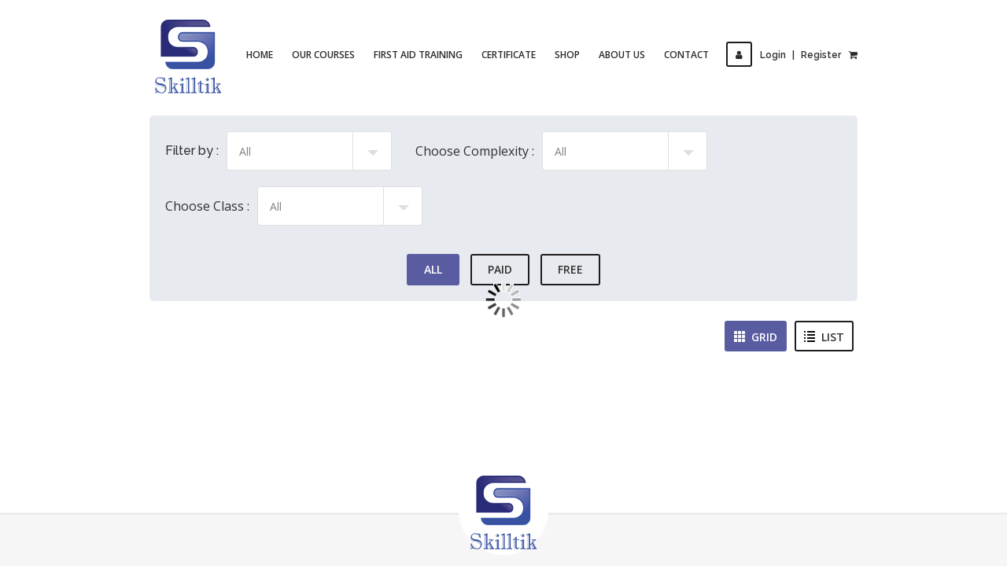

--- FILE ---
content_type: text/css
request_url: https://skilltik.com/wp-content/plugins/designthemes-core-features/shortcodes/css/shortcodes.css?ver=6.5.7
body_size: 23929
content:
@charset "utf-8";

/* CSS Document */



/*----*****---- << Shortcodes >> ----*****----*/



	.dt-sc-hr { background:url(../images/splitter.png) repeat-x; height:10px; width:100%; clear:both; display:block; float:left; margin:40px 0px; position:relative; z-index:1; }

	.dt-sc-hr-medium { background:url(../images/splitter-medium.png) repeat-x; height:16px; width:100%; clear:both; display:block; float:left; margin:40px 0px; position:relative; z-index:1; }

	.dt-sc-hr-large { background:url(../images/splitter-large.png) repeat-x; height:22px; width:100%; clear:both; display:block; float:left; margin:40px 0px; position:relative; z-index:1; }	

	

	.dt-sc-hr-border { background:url(images/splitter2.png) repeat-x; height:1px; width:100%; clear:both; display:block; float:left; margin:30px 0px 40px; position:relative; z-index:1; }

	

	.dt-sc-hr-invisible { float:left; width:100%; margin:20px 0px; display:block; clear:both; }

	.dt-sc-hr-invisible-small { float:left; width:100%; margin:10px 0px; display:block; clear:both; }

	.dt-sc-hr-invisible-medium { float:left; width:100%; margin:30px 0px; display:block; clear:both; }

	.dt-sc-hr-invisible-large { float:left; width:100%; margin:45px 0px; display:block; clear:both; }

	

	.dt-sc-hr.top { width:96%; }

	.dt-sc-hr.top { background-position:right center; text-align:right; }

	.dt-sc-hr.top a { color:rgba(0, 0, 0, 0.5); background:transparent; font-size:11px; line-height:16px; padding-left:5px; position:absolute; right:-4%; top:-4px; }

	.dt-sc-hr.top a:hover { color:#303030; }

	.dt-sc-hr.top a span { margin-right:2px; }

	

	.dt-sc-clear { float:none; clear:both; margin:0px; padding:0px; }

	

	/*----*****---- << Columns >> ----*****----*/

	
	
	.column { margin:0px 0px 0px 2%; float:left; min-height:1px; position:relative; }
	
	.dt-sc-blog-carousel .column { margin:0px; }
	.dt-sc-blog-carousel .column.first { clear: none; margin: 0 10px; }
	.dt-sc-blog-carousel-wrapper .caroufredsel_wrapper{ right:-10px !important;}

	.dt-sc-blog-carousel .column {
		margin: 0 10px;
	}

	.column.first { margin-left:0px; }	

	

	.dt-sc-full-width, .dt-sc-one-column { width:100%; }

	.column.dt-sc-full-width, .column.dt-sc-one-column { margin-left:0px; }

	

	.dt-sc-one-half { width:49%; }

	

	.dt-sc-one-third { width:32%; }

	.dt-sc-two-third { width:66%; }

	

	.dt-sc-one-fourth { width:23.5%; }

	.dt-sc-three-fourth { width:74.5%; }	

	

	.dt-sc-one-fifth { width:18.4%; }

	.dt-sc-two-fifth { width:38.8%; }

	.dt-sc-three-fifth { width:59.2%; }

	.dt-sc-four-fifth { width:79.6%; }

	

	.dt-sc-one-sixth { width:15%; }

	.dt-sc-two-sixth { width:32%; }

	.dt-sc-three-sixth { width:49%; }

	.dt-sc-four-sixth { width:66%; }

	.dt-sc-five-sixth { width:83%; }		

	

	.column img { max-width:100%; height:auto; }

	

	.dt-sc-one-half iframe, .dt-sc-one-third iframe, .dt-sc-one-fourth iframe, .dt-sc-three-fourth iframe, .dt-sc-two-third iframe, iframe { max-width:100%; }

	embed, iframe, object, video { max-width:100%; }

	

	.column.no-space { margin-left:0px; margin-right:0px; }

	.column.no-space.dt-sc-one-fourth { width:25%; } 	

	.column.no-space.dt-sc-one-third { width:33.33%; }	

	.column.no-space.dt-sc-one-half { width:50%; }

	.column.no-space.dt-sc-one-fifth { width:20%; }

	.column.no-space.dt-sc-one-sixth { width:16.66%; }

	

	.column.no-space.dt-sc-three-fourth { width:75%; }

	.column.no-space.dt-sc-two-third { width:66.6%; }		

	.column.no-space.dt-sc-four-fifth { width:80%; }

	.column.no-space.dt-sc-three-fifth { width:60%; }

	.column.no-space.dt-sc-two-fifth { width:40%; }		

	.column.no-space.dt-sc-two-sixth { width:33.2%; }

	.column.no-space.dt-sc-three-sixth { width:49.8%; }

	.column.no-space.dt-sc-four-sixth { width:66.4%; }

	.column.no-space.dt-sc-five-sixth { width:83%; }

	

	/*----*****---- << Buttons >> ----*****----*/

	

	.dt-sc-button { font-size:14px; padding:8px 15px; line-height:normal; display:inline-block; margin:10px 0px 0px; cursor:pointer; font-weight:bold; text-transform:uppercase; border:2px solid #201c1d; border-radius:3px; color:#201c1d; }

	.dt-sc-button:hover { color:#ffffff; }

	

	.dt-sc-button .fa { margin-right:5px; }

	

	.dt-sc-button.white:hover { color:#201c1d; }

	

	.dt-sc-button.filled { color:#ffffff; }

	.dt-sc-button.filled:hover { background-color:transparent; }

	

	.dt-sc-button.large.filled { font-size:18px; padding:21px 30px; }

	.dt-sc-button.xlarge.filled { font-size:20px; padding:25px 40px; }

	

	.dt-sc-button.small { font-size:14px; padding:13px 20px 11px; }

	.dt-sc-button.medium { font-size:16px; padding:17px 20px 16px; }

	.dt-sc-button.large { font-size:18px; padding:22px 45px 21px; }

	.dt-sc-button.xlarge { font-size:20px; padding:26px 50px 25px; }

	

	.dt-sc-button.avocado { border-color:#72723e; color:#72723e; }	

	.dt-sc-button.black { border-color:#262626; color:#262626; }

	.dt-sc-button.blue { border-color:#478bca; color:#478bca; }

	.dt-sc-button.blueiris { border-color:#595ca1; color:#595ca1; }

	.dt-sc-button.blueturquoise { border-color:#08bbb7; color:#08bbb7;}

	.dt-sc-button.brown { border-color:#8f5a28; color:#8f5a28; }

	.dt-sc-button.burntsienna { border-color:#d36b5e; color:#d36b5e; }

	.dt-sc-button.chillipepper { border-color:#b31f41; color:#b31f41; }

	.dt-sc-button.eggplant { border-color:#614051; color:#614051; }

	.dt-sc-button.electricblue { border-color:#536878; color:#536878; }

	.dt-sc-button.graasgreen { border-color:#81c77f; color:#81c77f; }

	.dt-sc-button.gray { border-color:#7d888e; color:#7d888e; }

	.dt-sc-button.green { border-color:#00a988; color:#00a988; }

	.dt-sc-button.orange { border-color:#f67f45; color:#f67f45 }

	.dt-sc-button.palebrown { border-color:#987654; color:#987654;}

	.dt-sc-button.pink { border-color:#e472ae; color:#e472ae; }

	.dt-sc-button.radiantorchid { border-color:#af71b0; color:#af71b0; }

	.dt-sc-button.red { border-color:#ef3a43; color:#ef3a43; }

	.dt-sc-button.skyblue { border-color:#0facce; color:#0facce; }

	.dt-sc-button.yellow { border-color:#eec005; color:#eec005; }

	.dt-sc-button.white { border-color:#ffffff; color:#ffffff; }	

	

	.dt-sc-button.avocado:hover { background-color:#72723e; border-color:#72723e; }	

	.dt-sc-button.black:hover { background-color:#262626; border-color:#262626; }

	.dt-sc-button.blue:hover { background-color:#478bca; border-color:#478bca; }

	.dt-sc-button.blueiris:hover { background-color:#595ca1; border-color:#595ca1; }

	.dt-sc-button.blueturquoise:hover { background-color:#08bbb7; border-color:#08bbb7; }

	.dt-sc-button.brown:hover { background-color:#8f5a28; border-color:#8f5a28; }

	.dt-sc-button.burntsienna:hover { background-color:#d36b5e; border-color:#d36b5e; }

	.dt-sc-button.chillipepper:hover { background-color:#b31f41; border-color:#b31f41; }

	.dt-sc-button.eggplant:hover { background-color:#614051; border-color:#614051; }

	.dt-sc-button.electricblue:hover { background-color:#536878; border-color:#536878; }

	.dt-sc-button.graasgreen:hover { background-color:#81c77f; border-color:#81c77f; }

	.dt-sc-button.gray:hover { background-color:#7d888e; border-color:#7d888e; }

	.dt-sc-button.green:hover { background-color:#00a988; border-color:#00a988; }

	.dt-sc-button.orange:hover { background-color:#f67f45; border-color:#f67f45; }

	.dt-sc-button.palebrown:hover { background-color:#987654; border-color:#987654; }

	.dt-sc-button.pink:hover { background-color:#e472ae; border-color:#e472ae; }

	.dt-sc-button.radiantorchid:hover { background-color:#af71b0; border-color:#af71b0; }

	.dt-sc-button.red:hover { background-color:#ef3a43; border-color:#ef3a43; }

	.dt-sc-button.skyblue:hover { background-color:#0facce; border-color:#0facce; }

	.dt-sc-button.yellow:hover { background-color:#eec005; border-color:#eec005; }

	.dt-sc-button.white:hover { background-color:#ffffff; border-color:#ffffff; }	

	

	.dt-sc-button.filled.avocado:hover { color:#72723e; background-color:transparent; }	

	.dt-sc-button.filled.black:hover { color:#262626; background-color:transparent; }

	.dt-sc-button.filled.blue:hover { color:#478bca; background-color:transparent; }

	.dt-sc-button.filled.blueiris:hover { color:#595ca1; background-color:transparent; }

	.dt-sc-button.filled.blueturquoise:hover { color:#08bbb7; background-color:transparent; }

	.dt-sc-button.filled.brown:hover { color:#8f5a28; background-color:transparent; }

	.dt-sc-button.filled.burntsienna:hover { color:#d36b5e; background-color:transparent; }

	.dt-sc-button.filled.chillipepper:hover { color:#b31f41; background-color:transparent; }

	.dt-sc-button.filled.eggplant:hover { color:#614051; background-color:transparent; }

	.dt-sc-button.filled.electricblue:hover { color:#536878; background-color:transparent; }

	.dt-sc-button.filled.graasgreen:hover { color:#81c77f; background-color:transparent; }

	.dt-sc-button.filled.gray:hover { color:#7d888e; background-color:transparent; }

	.dt-sc-button.filled.green:hover { color:#00a988; background-color:transparent; }

	.dt-sc-button.filled.orange:hover { color:#f67f45; background-color:transparent; }

	.dt-sc-button.filled.palebrown:hover { color:#987654; background-color:transparent; }

	.dt-sc-button.filled.pink:hover { color:#e472ae; background-color:transparent; }

	.dt-sc-button.filled.radiantorchid:hover { color:#af71b0; background-color:transparent; }

	.dt-sc-button.filled.red:hover { color:#ef3a43; background-color:transparent; }

	.dt-sc-button.filled.skyblue:hover { color:#0facce; background-color:transparent; }

	.dt-sc-button.filled.yellow:hover { color:#eec005; background-color:transparent; }

	.dt-sc-button.filled.white:hover { color:#ffffff; background-color:transparent; }

	

	.dt-sc-button.filled.avocado { color:#ffffff; background:#72723e; border-color:#72723e; }	

	.dt-sc-button.filled.black { color:#ffffff; background:#262626; border-color:#262626; }

	.dt-sc-button.filled.blue { color:#ffffff; background:#478bca; border-color:#478bca; }

	.dt-sc-button.filled.blueiris { color:#ffffff; background:#595ca1; border-color:#595ca1; }

	.dt-sc-button.filled.blueturquoise { color:#ffffff; background:#08bbb7; border-color:#08bbb7; }

	.dt-sc-button.filled.brown { color:#ffffff; background:#8f5a28; border-color:#8f5a28; }

	.dt-sc-button.filled.burntsienna { color:#ffffff; background:#d36b5e; border-color:#d36b5e; }

	.dt-sc-button.filled.chillipepper { color:#ffffff; background:#b31f41; border-color:#b31f41; }

	.dt-sc-button.filled.eggplant { color:#ffffff; background:#614051; border-color:#614051; }

	.dt-sc-button.filled.electricblue { color:#ffffff; background:#536878; border-color:#536878; }

	.dt-sc-button.filled.graasgreen { color:#ffffff; background:#81c77f; border-color:#81c77f; }

	.dt-sc-button.filled.gray { color:#ffffff; background:#7d888e; border-color:#7d888e; }

	.dt-sc-button.filled.green { color:#ffffff; background:#00a988; border-color:#00a988; }

	.dt-sc-button.filled.orange { color:#ffffff; background:#f67f45; border-color:#f67f45; }

	.dt-sc-button.filled.palebrown { color:#ffffff; background:#987654; border-color:#987654; }

	.dt-sc-button.filled.pink { color:#ffffff; background-color:#e472ae; border-color:#e472ae; }

	.dt-sc-button.filled.radiantorchid { color:#ffffff; background:#af71b0; border-color:#af71b0; }

	.dt-sc-button.filled.red { color:#ffffff; background:#ef3a43; border-color:#ef3a43; }

	.dt-sc-button.filled.skyblue { color:#ffffff; background:#0facce; border-color:#0facce; }

	.dt-sc-button.filled.yellow { color:#ffffff; background:#eec005; border-color:#eec005; }

	.dt-sc-button.filled.white { color:#808080; background:#ffffff; border-color:#ffffff; }	

	

	

	.dt-sc-button.avocado:hover, .dt-sc-button.black:hover, .dt-sc-button.blue:hover, .dt-sc-button.blueiris:hover, .dt-sc-button.blueturquoise:hover, .dt-sc-button.brown:hover, .dt-sc-button.burntsienna:hover, .dt-sc-button.chillipepper:hover, .dt-sc-button.eggplant:hover, .dt-sc-button.electricblue:hover, .dt-sc-button.graasgreen:hover, .dt-sc-button.gray:hover, .dt-sc-button.green:hover, .dt-sc-button.orange:hover, .dt-sc-button.palebrown:hover, .dt-sc-button.pink:hover, .dt-sc-button.radiantorchid:hover, .dt-sc-button.red:hover, .dt-sc-button.skyblue:hover, .dt-sc-button.yellow:hover { color:#ffffff; }	

	

	

	input.dt-sc-button, input[type="submit"], input[type="button"] { overflow: visible; width:auto !important; }

	

	/*----*****---- << Icon Box >> ----*****----*/			

	.dt-sc-ico-content { width:100%; margin:0px; padding:0px; clear:both; display:block; }

	.dt-sc-ico-content .custom-icon img { position:absolute; left:0px; right:0px; top:0px; bottom:0px; margin:auto; }

	.dt-sc-ico-content .custom-icon { position:relative; }

	

	.dt-sc-ico-content.type1 { padding:0px 0px 0px 80px; position:relative; width:auto; }

	.dt-sc-ico-content.type1 .custom-icon { width:60px; text-align:center; position:absolute; left:0; top:0px; }

	.dt-sc-ico-content.type1 .custom-icon span { font-size:50px; }

	.dt-sc-ico-content.type1 h4 { margin-bottom:10px; }

	

	.dt-sc-ico-content.type2 { padding:0px 0px 0px 110px; position:relative; width:auto; }

	.dt-sc-ico-content.type2 .custom-icon { text-align:center; position:absolute; left:0; top:-10px; }

	.dt-sc-ico-content.type2 .custom-icon span { font-size:36px; line-height:90px; width:90px; height:90px; border-radius:90px; color:#ffffff; border:1px solid; }

	.dt-sc-ico-content.type2 h4 { margin-bottom:10px; }

	.dt-sc-ico-content.type2:hover .custom-icon span { background:#fdf6ea; }

	

	.dt-sc-ico-content.type3 { padding:0px; width:100%; text-align:center; }

	.dt-sc-ico-content.type3 .custom-icon { display:inline-block; width:90px; height:90px; text-align:center; margin-bottom:20px; border-radius:90px; color:#ffffff; }

	.dt-sc-ico-content.type3 .custom-icon a { color:#ffffff; }

	.dt-sc-ico-content.type3 .custom-icon span { font-size:36px; line-height:90px; }

	.dt-sc-ico-content.type3 h4 { margin-bottom:10px; font-size:18px; text-transform:uppercase; font-weight:600; }

	.dt-sc-ico-content.type3:hover .custom-icon { background:#fdf6ea; }

	

	.dt-sc-ico-content.type4 { padding:0px; width:100%; text-align:center; }

	.dt-sc-ico-content.type4 .custom-icon { float:left; width:100%; text-align:center; margin-bottom:20px; }

	.dt-sc-ico-content.type4 .custom-icon span { font-size:72px; }

	.dt-sc-ico-content.type4 h4 { margin-bottom:10px; font-size:2-px; }

	

	.dt-sc-ico-content.type5 { background:#f5e9d4; padding:30px 5%; width:90%; text-align:center; }

	.dt-sc-ico-content.type5 .custom-icon { display:inline-block; width:90px; height:90px; text-align:center; margin-bottom:20px; border-radius:90px; }

	.dt-sc-ico-content.type5 .custom-icon span { font-size:36px; line-height:90px; }

	.dt-sc-ico-content.type5 h4 { margin-bottom:15px; font-size:18px; }

	

	.dt-sc-ico-content.type5 .custom-icon { -webkit-transition: color 0.3s; -moz-transition: color 0.3s; transition: color 0.3s; position:relative; z-index:1; }

	.dt-sc-ico-content.type5 .custom-icon:after { top: -2px; left: -2px; padding: 2px; z-index: -1; background: #fdf6ea; -webkit-transition: -webkit-transform 0.2s, opacity 0.3s; -moz-transition: -moz-transform 0.2s, opacity 0.3s; transition: transform 0.2s, opacity 0.3s; pointer-events:none; position:absolute; width:100%; height:100%; border-radius:50%; content:''; -webkit-box-sizing:content-box; -moz-box-sizing:content-box; box-sizing:content-box; }

	.dt-sc-ico-content.type5:hover .custom-icon, .dt-sc-ico-content.type5:hover .custom-icon a { color:#fff; }

	.dt-sc-ico-content.type5:hover .custom-icon:after { -webkit-transform: scale(1.3); -moz-transform: scale(1.3); -ms-transform: scale(1.3); transform: scale(1.3); opacity: 0; }

	

	.dt-sc-ico-content.type6 { background:#f5e9d4; padding:0px 5% 20px; width:90%; text-align:center; }

	.dt-sc-ico-content.type6 .custom-icon { background:#fdf6ea; display:inline-block; width:90px; height:90px; text-align:center; margin:-45px 0px 20px; border-radius:90px; }

	.dt-sc-ico-content.type6 .custom-icon span { font-size:36px; line-height:90px; }

	.dt-sc-ico-content.type6 h4 { margin-bottom:15px; font-size:18px; }

	

	.dt-sc-ico-content.type6:hover .custom-icon { -moz-transform: scale(1.2) rotate(0deg) translate(0px); -webkit-transform: scale(1.2) rotate(0deg) translate(0px); -o-transform: scale(1.2) rotate(0deg) translate(0px); transform: scale(1.2) rotate(0deg) translate(0px); }

	

	.dt-sc-ico-content.type7 { padding:0px 0px 0px 70px; position:relative; width:auto; }

	.dt-sc-ico-content.type7 .custom-icon { width:50px; height:50px; text-align:center; position:absolute; left:0; top:-5px; border:1px solid; }

	.dt-sc-ico-content.type7 .custom-icon span { font-size:24px; line-height:50px; color:#ffffff; }

	.dt-sc-ico-content.type7 h4 { margin-bottom:10px; }

	.dt-sc-ico-content.type7:hover .custom-icon { background:#fdf6ea; }

	

	.dt-sc-ico-content.type8 { padding:0px; width:100%; text-align:center; }

	.dt-sc-ico-content.type8 .custom-icon { display:inline-block; width:70px; height:70px; text-align:center; background:#f5e9d4; margin-bottom:20px; }

	.dt-sc-ico-content.type8 .custom-icon span { font-size:24px; line-height:70px; }

	.dt-sc-ico-content.type8 h4 { margin-bottom:10px; font-size:20px; }

	.dt-sc-ico-content.type8:hover .custom-icon span { color:#ffffff; }

	

	.dt-sc-ico-content.type9 { padding:0px; width:100%; text-align:center; }

	.dt-sc-ico-content.type9 .custom-icon { display:inline-block; width:90px; height:90px; text-align:center; background:#f5e9d4; margin-bottom:20px; border-radius:90px; }

	.dt-sc-ico-content.type9 .custom-icon span { font-size:36px; line-height:90px; }

	.dt-sc-ico-content.type9 h4 { margin-bottom:10px; font-size:20px; }

	

	.dt-sc-ico-content.type9 .custom-icon { -webkit-transition: color 0.3s; -moz-transition: color 0.3s; transition: color 0.3s; position:relative; z-index:1; }

	.dt-sc-ico-content.type9 .custom-icon:after { pointer-events:none; position:absolute; width:100%; height:100%; border-radius:50%; content:''; -webkit-box-sizing:content-box; -moz-box-sizing:content-box; box-sizing:content-box; top: -2px; left: -2px; padding: 2px; z-index: -1; background: #f5e9d4; -webkit-transition: -webkit-transform 0.2s, opacity 0.3s; -moz-transition: -moz-transform 0.2s, opacity 0.3s; transition: transform 0.2s, opacity 0.3s; }

	.dt-sc-ico-content.type9:hover .custom-icon, .dt-sc-ico-content.type9:hover .custom-icon a { color:#ffffff; }

	.dt-sc-ico-content.type9:hover .custom-icon:after { -webkit-transform: scale(1.3); -moz-transform: scale(1.3); -ms-transform: scale(1.3); transform: scale(1.3); opacity: 0; }

	

	.dt-sc-ico-content.type10 { padding:0px 0px 0px 50px; position:relative; width:auto; }

	.dt-sc-ico-content.type10 .custom-icon { width:30px; text-align:center; position:absolute; left:0; top:0px; }

	.dt-sc-ico-content.type10 .custom-icon span { font-size:30px; }

	.dt-sc-ico-content.type10 h4 { margin-bottom:10px; font-size:20px; font-weight:300; }

	

	.dt-sc-ico-content.type11 { padding:0px; position:relative; width:auto; }

	.dt-sc-ico-content.type11 .custom-icon { width:30px; text-align:center; float:left; margin-right:15px; }

	.dt-sc-ico-content.type11 .custom-icon span { font-size:24px; }

	.dt-sc-ico-content.type11 h4 { margin-bottom:20px; font-size:20px; }

	

	.dt-sc-ico-content.type12 { padding:0px; width:100%; text-align:center; }

	.dt-sc-ico-content.type12 .custom-icon { background:#f5e9d4; display:inline-block; width:80px; height:80px; text-align:center; margin-bottom:20px; color:#303030; border-radius:3px; position:relative; }

	.dt-sc-ico-content.type12 .custom-icon:hover { color:#ffffff; }

	.dt-sc-ico-content.type12 .custom-icon span { font-size:36px; line-height:90px; }

	

	.dt-sc-ico-content.type12 h4 { margin-bottom:20px; font-size:20px; font-weight:normal; }

	.dt-sc-ico-content.type12 p { margin-bottom:0px; }

	

	.dt-sc-ico-content.type13 { padding:0px; width:100%; text-align:center; }

	.dt-sc-ico-content.type13 .custom-icon { display:inline-block; width:90px; height:90px; text-align:center; margin-bottom:15px; border-radius:90px; color:#ffffff; }

	.dt-sc-ico-content.type13 .custom-icon a { color:#fff; }

	.dt-sc-ico-content.type13 .custom-icon span { font-size:36px; line-height:90px; }

	.dt-sc-ico-content.type13 h4 { margin-bottom:10px; font-size:20px; font-weight:400; letter-spacing:0.5px; }

	.dt-sc-ico-content.type13:hover .custom-icon { background:#fdf6ea; }

	

	.dt-sc-ico-content.type14 { padding:0px; width:100%; text-align:center; }

	.dt-sc-ico-content.type14 .custom-icon { display:inline-block; width:150px; height:150px; text-align:center; margin-bottom:25px; border-radius:150px; color:#ffffff; background:#f5e9d4; }

	.dt-sc-ico-content.type14 .custom-icon span { font-size:70px; line-height:160px; display:inline-block; width:100%; height:100%; }

	.dt-sc-ico-content.type14 h4 { margin-bottom:10px; font-size:20px; text-transform:none; font-weight:500; }

	

	.dt-sc-ico-content.type14 .custom-icon span { -moz-transform: scale(1) rotate(0deg) translate(0px); -webkit-transform: scale(1) rotate(0deg) translate(0px); -o-transform: scale(1) rotate(0deg) translate(0px); transform: scale(1) rotate(0deg) translate(0px); -webkit-backface-visibility: hidden; }

	.dt-sc-ico-content.type14:hover .custom-icon span { -moz-transform: scale(0.9) rotate(0deg) translate(0px); -webkit-transform: scale(0.9) rotate(0deg) translate(0px); -o-transform: scale(0.9) rotate(0deg) translate(0px); transform: scale(0.9) rotate(0deg) translate(0px); }

	

	/** Remove for dummy **/

	[class^="fa-custom-"]:before, [class*="fa-custom-"]:before { background-repeat: no-repeat; bottom: 0; content: ""; left: 0; margin: auto; position: absolute; right: 0; top: 0; }

	/*.dt-sc-ico-content.type14 .custom-icon span:before { background-repeat: no-repeat; bottom: 0; content: ""; left: 0; margin: auto; position: absolute; right: 0; top: 0; }*/

	.fa-custom-icon1::before { width:70px; height:83px; }

	.fa-custom-icon2::before { height: 73px; width: 91px; }

	.fa-custom-icon3::before { height: 81px; width: 57px; }

	.fa-custom-icon4::before { height: 73px; width: 81px; }



	/*----*****---- << Number Counter **Updated** >> ----*****----*/

	

	.dt-sc-counter { float:left; width:100%; clear:both; display:block; padding:0px; width:100%; text-align:center; }

	.dt-sc-counter .icon { display:inline-block; width:80px; height:80px; text-align:center; margin-bottom:20px; color:#ffffff; border-radius:3px; position:relative; }

	.dt-sc-counter .icon span { font-size:36px; line-height:80px; }

	/*.dt-sc-counter .icon:before { position:absolute; content:""; left:0px; right:0px; top:0px; margin:auto; width:2px; border-left:6px solid transparent; border-right:6px solid transparent; border-top:6px solid #ffffff; }*/

	.dt-sc-counter .dt-sc-counter-number { clear:both; margin:0px 0px 25px; position:relative; font-size:60px; color:#2c2c2c; font-weight:800; line-height:normal; }

	.dt-sc-counter h5 { font-size:20px; margin-bottom:0px; font-weight:600; position:relative; }

	.dt-sc-counter h5 span { width:130px; position:absolute; height:3px; top:-14px; left:0px; right:0px; margin:auto; }

	

	.dark-bg .dt-sc-counter .dt-sc-counter-number { color:#ffffff; }

	.dark-bg .dt-sc-counter .icon:before { border-top:6px solid rgba(0, 0, 0, 0.7); }

	

	/*----*****---- << Team >> ----*****----*/

	

	.dt-sc-team { float:left; width:100%; margin:0px 0px 20px;  box-sizing: border-box; padding: 10px 10px 0; text-align:center; background:#f5e9d4; border-radius:3px; position:relative; }

	/*.dt-sc-team:before { position:absolute; content:""; left:0px; right:0px; bottom:0px; width:0px; margin:auto; border-left:7px solid transparent; border-right:7px solid transparent; border-bottom:7px solid #ffffff; }*/

	.dt-sc-team .image { display:inline-block; width:100%; text-align:center; padding:0px 0px 20px; }

	.dt-sc-team .image img { border-radius:3px 3px 0px 0px	; }

	

	.dt-sc-team .team-details { text-align:center; clear:both; float:left; width:100%; padding:0px 10px 10px; box-sizing:border-box; }

	.dt-sc-team h5, .dt-team-entry-left .dt-sc-team h2 { font-size:16px; font-weight:bold; text-transform:uppercase; margin-bottom:5px; }

	.dt-sc-team h5 { margin-bottom:15px; }

	.dt-sc-team h5 a:hover { color:#303030; }

	.dt-sc-team h6 { font-size:14px; font-weight:normal; margin-bottom:5px; margin-top:-5px; padding:0px 0px 20px; color:#303030; position:relative; }

	

	.dt-sc-team .team-details p { padding:10px 20px 0px; }

	

	.dt-sc-team h6:before { bottom:0; content:""; height:3px; left:0; margin:auto; position:absolute; right:0; width:40px; }

	

	.dt-sc-team:hover h5 a, .dt-sc-team:hover h6, .dt-sc-team:hover .team-details p, .dt-sc-team:hover h5 { color:#ffffff; }

	.dt-sc-team:hover h6:before { background:#fdf6ea; }

	.dt-sc-team:hover .dt-sc-social-icons li img:first-child { display:block; }

	.dt-sc-team:hover .dt-sc-social-icons li img:last-child { display:none; }

	

	.dt-sc-team .dt-sc-social-icons li:hover:after { background:#fdf6ea !important; }

	.dt-sc-team .dt-sc-social-icons li:hover img:first-child { display:none; }

	.dt-sc-team .dt-sc-social-icons li:hover img:last-child { display:block; }

	

	.dt-sc-team .dt-sc-social-icons { margin-top:10px; }

	.dt-sc-team .dt-sc-social-icons ul { margin-bottom:0px; }

	

	.dt-sc-team .dt-sc-social-icons li:after { width:40px; border-radius:50%; }

	.dt-sc-team .dt-sc-social-icons ul li:hover:after { height:40px; }

	.dt-sc-team .dt-sc-social-icons li { border:none; margin-bottom:0px; }

	.dt-sc-team .dt-sc-social-icons ul li a { width:40px; height:40px; }	

	

	.dt-sc-team .social-icons { float:left; clear:both; width:100%; margin:20px 0px 0px; padding:0px; border:1px solid #e2d6c1; border-left:0px; line-height:normal; height:40px; display:inline-table; }

	.dt-sc-team .social-icons li { display:inline-block; margin:0px; padding:0px; height:40px; border-left:1px solid #e2d6c1; text-align:center; display:table-cell; }

	.dt-sc-team .social-icons li a { background:#fdf6ea; color:#808080; font-size:16px; line-height:40px; display:block; outline:none; position:relative; z-index:1; -webkit-transition:all 0.3s; -moz-transition:all 0.3s; transition:all 0.3s; -o-transition:all 0.3s; -ms-transition:all 0.3s; }

	.dt-sc-team .social-icons li a:after { content:''; position:absolute; z-index:-1; width:100%; height:0; top:0; left:0; -webkit-transition:all 0.3s; -moz-transition:all 0.3s; transition:all 0.3s; -o-transition:all 0.3s; -ms-transition:all 0.3s; }

	.dt-sc-team .social-icons li a:hover, .dt-sc-team .social-icons li a:active { color:#ffffff; }

	.dt-sc-team .social-icons li a:hover:after, .dt-sc-team .social-icons li a:active:after { height:100%; }

	

	.dt-sc-staff-carousel-wrapper { float:left; clear:both; margin:0px; padding:0px; width:100%; width: -webkit-calc(100% + 20px); width: -moz-calc(100% + 20px); width: calc(100% + 20px); position:relative; }

	.dt-sc-staff-carousel-wrapper .carousel-arrows { top:-63px; }

	ul.dt-sc-staff-carousel > li { display:inline; float:left; margin:0px 0px 0px 20px; max-width:220px; }

	.dt-sc-staff-carousel-wrapper { margin-left:-20px; }

	

	.dt-sc-team.type2 { position:relative; padding:0; }

	.dt-sc-team.type2 .image:after { background-color: rgba(0, 0, 0, 0.7); content: ""; height: 100%; left: 0; position: absolute; top: 0; width: 100%; opacity: 0; -webkit-transition:all 300ms linear; -moz-transition:all 300ms linear; -o-transition:all 300ms linear; -ms-transition:all 300ms linear; transition:all 300ms linear; }

	.dt-sc-team.type2 .team-details { position:absolute; left:0; top:0; bottom:0; right:0; margin:auto; height:130px; padding:0; opacity: 0; -webkit-transition:all 300ms linear; -moz-transition:all 300ms linear; -o-transition:all 300ms linear; -ms-transition:all 300ms linear; transition:all 300ms linear; }

	.dt-sc-team.type2 .image img { display:block; border-radius: 0; }

	.dt-sc-team.type2 .image { padding:0; float:left; }

	.dt-sc-team.type2:hover .image:after, .dt-sc-team.type2:hover .team-details { opacity: 1; }

	.dt-sc-team.type2 .team-details h5 { text-transform: capitalize;font-size:21px; }



	

	/*----*****---- << Blockquote >> ----*****----*/

	

	blockquote.type2 { border-top:2px solid; border-left:0px; padding:30px; background:#f5e9d4; } 

	blockquote.type2 q { border:none; padding:0px; margin:0px; }

	blockquote.type2 cite { font-style:normal; font-size:16px; line-height:22px; font-weight:300; }

	blockquote.type2 cite span { font-size:12px; }



	blockquote.type3 { border:none; background:none; text-align:center; padding:0px; color:#808080; }

	blockquote.type3 q { border:none; font-size:18px; font-style:italic; line-height:32px; }

	blockquote.type3:before { background:none; border:none; }

	blockquote.type3 cite { font-size:16px; line-height:22px; font-style:normal; }

	blockquote.type3 cite span { font-size:12px; }

	

	blockquote.type4 { background:#f5e9d4; padding:25px; border:none; border-left:2px solid; }

	blockquote.type4 q { border:none; padding:0px; margin:0px; }

	blockquote.type4 cite { font-style:normal; font-size:16px; line-height:22px; font-weight:300; }

	blockquote.type4 cite span { font-size:12px; }

	

	blockquote.type2.avocado, blockquote.type4.avocado { background:#72723e; border-color: rgba(0, 0, 0, 0.3); }	

	blockquote.type2.black, blockquote.type4.black { background:#262626; border-color: rgba(0, 0, 0, 0.3); }

	blockquote.type2.blue, blockquote.type4.blue { background:#478bca; border-color: rgba(0, 0, 0, 0.3); }

	blockquote.type2.blueiris, blockquote.type4.blueiris { background:#595ca1; border-color: rgba(0, 0, 0, 0.3); }

	blockquote.type2.blueturquoise, blockquote.type4.blueturquoise { background:#08bbb7; border-color: rgba(0, 0, 0, 0.3);}

	blockquote.type2.brown, blockquote.type4.brown { background:#8f5a28; border-color: rgba(0, 0, 0, 0.3); }

	blockquote.type2.burntsienna, blockquote.type4.burntsienna { background:#d36b5e; border-color: rgba(0, 0, 0, 0.3); }

	blockquote.type2.chillipepper, blockquote.type4.chillipepper { background:#b31f41; border-color: rgba(0, 0, 0, 0.3); }

	blockquote.type2.eggplant, blockquote.type4.eggplant { background:#614051; border-color: rgba(0, 0, 0, 0.3); }

	blockquote.type2.electricblue, blockquote.type4.electricblue { background:#536878; border-color: rgba(0, 0, 0, 0.3); }

	blockquote.type2.graasgreen, blockquote.type4.graasgreen { background:#81c77f; border-color: rgba(0, 0, 0, 0.3); }

	blockquote.type2.gray, blockquote.type4.gray { background:#7d888e; border-color: rgba(0, 0, 0, 0.3); }

	blockquote.type2.green, blockquote.type4.green { background:#00a988; border-color: rgba(0, 0, 0, 0.3); }

	blockquote.type2.orange, blockquote.type4.orange { background:#f67f45 ; border-color: rgba(0, 0, 0, 0.3); }

	blockquote.type2.palebrown, blockquote.type4.palebrown { background:#987654; border-color: rgba(0, 0, 0, 0.3); }

	blockquote.type2.pink, blockquote.type4.pink { background:#e472ae; border-color: rgba(0, 0, 0, 0.3); }

	blockquote.type2.radiantorchid, blockquote.type4.radiantorchid { background:#af71b0; border-color: rgba(0, 0, 0, 0.3); }

	blockquote.type2.red, blockquote.type4.red { background:#ef3a43; border-color: rgba(0, 0, 0, 0.3); }

	blockquote.type2.skyblue, blockquote.type4.skyblue { background:#0facce; border-color: rgba(0, 0, 0, 0.3); }

	blockquote.type2.yellow, blockquote.type4.yellow { background:#eec005; border-color: rgba(0, 0, 0, 0.3); }





	/*----*****---- << Pullquotes >> ----*****----*/

	.dt-sc-pullquote1, .dt-sc-pullquote2, .dt-sc-pullquote3, .dt-sc-pullquote4, .dt-sc-pullquote5, .dt-sc-pullquote6 { color:#303030; display:inline-block; margin-bottom:20px; margin-right:4%; margin-top:20px; width:40%; }	

	.dt-sc-pullquote1, .dt-sc-pullquote2, .dt-sc-pullquote3, .dt-sc-pullquote4, .dt-sc-pullquote5, .dt-sc-pullquote6 { font-family:'Source Sans Pro', sans-serif; font-size:16px; font-weight:300; line-height:30px; }	

	.dt-sc-pullquote1 { border-left:3px solid #e2d6c1; background:#f5e9d4; letter-spacing:0; line-height:25px; padding:15px; width:36%; }	

	.dt-sc-pullquote2 { background:#f5e9d4; border:1px solid #fdf6ea; box-shadow:0 0 5px rgba(0, 0, 0, 0.2); padding:19px; }	

	.dt-sc-pullquote3 { background:#f5e9d4; border-bottom:2px dotted #e2d6c1; border-top:2px dotted #e2d6c1; padding:19px; }	

	.dt-sc-pullquote4 { border-bottom:4px double #e2d6c1; border-top:4px double #e2d6c1; margin-top:20px; padding:10px 0px; }	

	.dt-sc-pullquote5 { letter-spacing:0; line-height:25px; padding:5px 5px 5px 15px; width:36%; }	

	.dt-sc-pullquote6 { background:#f5e9d4; letter-spacing:0; line-height:25px; padding:15px; width:36%; }	

	.dt-sc-pullquote1.aligncenter, .dt-sc-pullquote2.aligncenter, .dt-sc-pullquote3.aligncenter, .dt-sc-pullquote4.aligncenter, .dt-sc-pullquote5.aligncenter, .dt-sc-pullquote6.aligncenter { display:block; float:none; text-align:center; width:auto; }	

	.dt-sc-pullquote1.alignleft, .dt-sc-pullquote1.aligncenter { margin-left:2px; }	

	.dt-sc-pullquote1.alignright, .dt-sc-pullquote1.aligncenter { margin-right:2px; }

	

	/*----*****---- << Pricing Table >> ----*****----*/

	

	.dt-sc-pricing-table { width:100%; margin:30px 0px 20px; padding:0px; float:left; }

	.dt-sc-pr-tb-col { position:relative; border:1px solid #e2d6c1; background:#fdf6ea; width:100%; margin:0px; padding:0px; text-align:center; -webkit-transition:-webkit-box-shadow 0.2s ease-out; -moz-transition:-moz-box-shadow 0.2s ease-out; -o-transition:-o-box-shadow 0.2s ease-out; transition:box-shadow 0.2s ease-out; }

	

	.dt-sc-tb-title h5 { padding:20px; font-weight:600; font-size:18px; line-height:normal; text-transform:uppercase; margin-bottom:0px; }

	

	.dt-sc-tb-header .dt-sc-price { background:#f5e9d4; margin:0px; padding:25px 20px 25px 20px; display:block; font-size:48px; font-weight:300; color:#303030; }

	.dt-sc-tb-header .dt-sc-price span { font-size:18px; }

	

	.dt-sc-tb-content { list-style-type:none; margin:0px; }

	.dt-sc-tb-content li { background:#fdf6ea; font-size:14px; color:#757575; border-bottom:1px solid #e2d6c1; padding:18px 10px; }

		

	.dt-sc-pr-tb-col .dt-sc-buy-now { padding:20px; margin:0px; }

	.dt-sc-pr-tb-col .dt-sc-buy-now .dt-sc-button { margin:0px; }

	.dt-sc-pr-tb-col .dt-sc-buy-now .dt-sc-button:hover, .dt-sc-pr-tb-col.selected .dt-sc-buy-now .dt-sc-button:hover { color:#ffffff; }

	

	.dt-sc-pr-tb-col, .dt-sc-tb-header .dt-sc-price, .dt-sc-tb-title h5, .dt-sc-pr-tb-col .dt-sc-buy-now { -webkit-transition:all 300ms linear; -moz-transition:all 300ms linear; -o-transition:all 300ms linear; -ms-transition:all 300ms linear; transition:all 300ms linear; }

	

	.dt-sc-pr-tb-col.selected, .dt-sc-pr-tb-col:hover { z-index:10; box-shadow:0px 0px 15px rgba(0, 0, 0, 0.25); -moz-box-shadow:0px 0px 15px rgba(0, 0, 0, 0.25); -webkit-box-shadow:0px 0px 15px rgba(0, 0, 0, 0.25); margin-top:-25px; }

	.dt-sc-pr-tb-col:hover { z-index:1; }

	

	.dt-sc-pr-tb-col.selected .dt-sc-tb-title h5, .dt-sc-pr-tb-col:hover .dt-sc-tb-title h5, .dt-sc-pr-tb-col.selected .dt-sc-buy-now, .dt-sc-pr-tb-col:hover .dt-sc-buy-now { padding:25px 20px; }	

	.dt-sc-pr-tb-col.selected .dt-sc-tb-header .dt-sc-price, .dt-sc-pr-tb-col:hover .dt-sc-tb-header .dt-sc-price { padding:35px 20px; }

	.dt-sc-pr-tb-col.selected .dt-sc-tb-header .dt-sc-price { color:#ffffff; }

	

	/* Type 2 */

	.dt-sc-pr-tb-col.type2 .dt-sc-tb-header .dt-sc-price { height:100px; width:150px; padding:50px 0px 0px; border-radius:50%; display:inline-block; text-align:center; }

	.dt-sc-pr-tb-col.type2 .dt-sc-tb-header .dt-sc-price span { clear:both; display:block; font-size:18px; margin:20px 0 0; }

	.dt-sc-pr-tb-col.type2 .dt-sc-tb-content { margin:20px 0px; }

	.dt-sc-pr-tb-col.type2 .dt-sc-tb-content li { border:none; padding:10px; background:none; }

	

	.dt-sc-pr-tb-col.type2 .dt-sc-buy-now { padding:0 20px 20px; }

	

	.dt-sc-pr-tb-col.type2.selected .dt-sc-tb-title h5, .dt-sc-pr-tb-col.type2:hover .dt-sc-tb-title h5 { color:#ffffff; }

	.dt-sc-pr-tb-col.type2.selected .dt-sc-tb-content li, .dt-sc-pr-tb-col.type2:hover .dt-sc-tb-content li { color:#ffffff; padding:13px 10px; }

	.dt-sc-pr-tb-col.type2.selected .dt-sc-tb-header .dt-sc-price { background:#fdf6ea; }

	.dt-sc-pr-tb-col.type2.selected .dt-sc-buy-now .dt-sc-button, .dt-sc-pr-tb-col.type2:hover .dt-sc-buy-now .dt-sc-button { border-color:#ffffff; color:#ffffff; }

	.dt-sc-pr-tb-col.type2.selected .dt-sc-buy-now .dt-sc-button:hover, .dt-sc-pr-tb-col.type2:hover .dt-sc-buy-now .dt-sc-button:hover { color:#303030; background:#ffffff; }

	.dt-sc-pr-tb-col.type2.selected .dt-sc-tb-content, .dt-sc-pr-tb-col.type2:hover .dt-sc-tb-content { margin-top:25px; }

	.dt-sc-pr-tb-col.type2.selected .dt-sc-buy-now, .dt-sc-pr-tb-col.type2:hover .dt-sc-buy-now { padding:10px 20px 25px; }

	

	.dark-bg .dt-sc-pr-tb-col.type2 { background:rgba(255, 255, 255, 0.7); border:1px solid rgba(255, 255, 255, 0.2); border-left:0px; }

	.dark-bg .first .dt-sc-pr-tb-col.type2 { border-left:1px solid rgba(255, 255, 255, 0.2); }

	.dark-bg .dt-sc-pr-tb-col.type2 .dt-sc-tb-title h5, .dark-bg .dt-sc-pr-tb-col.type2 .dt-sc-tb-content li { color:#303030; }

	

	.dark-bg .dt-sc-pr-tb-col.type2.selected .dt-sc-tb-title h5, .dark-bg .dt-sc-pr-tb-col.type2.selected .dt-sc-tb-content li, .dark-bg .dt-sc-pr-tb-col.type2:hover .dt-sc-tb-title h5, .dark-bg .dt-sc-pr-tb-col.type2:hover .dt-sc-tb-content li { color:#ffffff; }

	.dark-bg .dt-sc-pr-tb-col.type2 .dt-sc-tb-header .dt-sc-price { background:#ffffff; }

	.dark-bg .dt-sc-pr-tb-col.type2 .dt-sc-buy-now .dt-sc-button { padding:10px 20px 8px; color:#303030; font-weight:normal; }

	.dark-bg .dt-sc-pr-tb-col.type2.selected .dt-sc-buy-now .dt-sc-button, .dark-bg .dt-sc-pr-tb-col.type2:hover .dt-sc-buy-now .dt-sc-button { color:#ffffff; }

	.dark-bg .dt-sc-pr-tb-col.type2.selected .dt-sc-buy-now .dt-sc-button:hover, .dark-bg .dt-sc-pr-tb-col.type2:hover .dt-sc-buy-now .dt-sc-button:hover { color:#303030; }

	

	

	.dt-sc-pricing-table.no-space .column { margin-left:0px; }

	.dt-sc-pricing-table.no-space .dt-sc-one-fourth { width:25%; } 	

	.dt-sc-pricing-table.no-space .dt-sc-one-third { width:33.3%; }	

	.dt-sc-pricing-table.no-space .dt-sc-one-half { width:50%; }

	.dt-sc-pricing-table.no-space .dt-sc-one-fifth { width:20%; }

	.dt-sc-pricing-table.no-space .dt-sc-one-sixth { width:16.6%; }

	

	.dt-sc-pricing-table.no-space .dt-sc-three-fourth { width:75%; }

	.dt-sc-pricing-table.no-space .dt-sc-two-third { width:66.6%; }

	.dt-sc-pricing-table.no-space .dt-sc-four-fifth { width:80%; }

	.dt-sc-pricing-table.no-space .dt-sc-three-fifth { width:60%; }

	.dt-sc-pricing-table.no-space .dt-sc-two-fifth { width:40%; }

	.dt-sc-pricing-table.no-space .dt-sc-two-sixth { width:33.2%; }

	.dt-sc-pricing-table.no-space .dt-sc-three-sixth { width:49.8%; }

	.dt-sc-pricing-table.no-space .dt-sc-four-sixth { width:66.4%; }

	.dt-sc-pricing-table.no-space .dt-sc-five-sixth { width:83%; }	

	

	/*----*****---- << Horizontal Tabs >> ----*****----*/

	

	.dt-sc-tabs-container { float:left; width:100%; margin:0px 0px 20px; padding:0px; clear:both; }

	ul.dt-sc-tabs-frame { float:left; margin:0px; padding:0px; width:100%; border-bottom:2px solid #201c1d; }

	ul.dt-sc-tabs-frame li { float:left; display:inline; margin:0px -1px 0 px 0px; padding:0px; }

	ul.dt-sc-tabs-frame li:first-child { margin-left:15px; }

	ul.dt-sc-tabs-frame li a { border:2px solid #201c1d; border-bottom:2px solid transparent; float:left; margin:0px -2px -2px 0px; padding:8px 20px 5px; font-size:14px; text-align:center; font-weight:600; color:#303030; }

	ul.dt-sc-tabs-frame li:first-child a { border-radius:3px 0px 0px 0px; }

	ul.dt-sc-tabs-frame li:last-child a { border-radius:0px 3px 0px 0px; }

	ul.dt-sc-tabs-frame li a.current { border-bottom-color:#fdf6ea; position:relative; z-index:1; }

	

	.dt-sc-tabs-frame-content { float:left; clear:both; width:100%; margin:0px; padding:20px 0px 0px; border-radius:0px 3px 3px 3px; }	

	

	/*----*****---- << Vertical Tabs >> ----*****----*/

	

	.dt-sc-tabs-vertical-container { float:left; width:100%; margin:0px 0px 20px; padding:0px; clear:both; }

	ul.dt-sc-tabs-vertical-frame { float:left; width:32%; margin:0px; padding:0px; }

	ul.dt-sc-tabs-vertical-frame li { float:left; display:block; margin:0px; padding:0px; width:100%; position:relative; }

	ul.dt-sc-tabs-vertical-frame li a { border:2px solid #201c1d; border-right:2px solid transparent; display:block; margin:0px -2px -2px 0px; padding:12px 14px 11px; font-weight:600; line-height:normal; color:#303030;  }

	ul.dt-sc-tabs-vertical-frame li:first-child a { border-radius:3px 0px 0px 0px; }

	ul.dt-sc-tabs-vertical-frame li:last-child a { border-radius:0px 0px 0px 3px; }

	ul.dt-sc-tabs-vertical-frame li a.current { border-right-color:#fdf6ea; position:relative; }

	

	.dt-sc-tabs-vertical-frame-content { float:left; width:63%; margin:0px; padding:0px 0px 30px 4%; border-left:2px solid #201c1d; }		

	.dt-sc-tabs-vertical-frame-content h4 { text-transform:none; }



	/*----*****---- << Tooltip >> ----*****----*/

	

	.dt-sc-boxed-tooltip { background:#f5e9d4; color:#303030; display:inline-block; margin:10px 0px 0px; padding:10px 20px; text-align:center; }

	.dt-sc-boxed-tooltip:hover { background:#303030; color:#ffffff; }

	

	#tiptip_holder { display:none; position:absolute; top:0; left:0; z-index:99999; }		

	#tiptip_holder.tip_top { padding-bottom:5px; }		 

	#tiptip_holder.tip_bottom { padding-top:5px; }		 

	#tiptip_holder.tip_right { padding-left:5px; }		 

	#tiptip_holder.tip_left { padding-right:5px; }		

	

	.tip_bottom #tiptip_content { box-shadow: inset 0px -1px 0px 0px #e2d6c1; -webkit-box-shadow:inset 0px -1px 0px 0px #e2d6c1; -moz-box-shadow:inset 0px -1px 0px 0px #e2d6c1; }

			

	#tiptip_content { padding:8px 10px; color:#ffffff; font-size:12px; background:rgba(0, 0, 0, 0.8); border-radius:3px; -moz-border-radius:3px; -webkit-border-radius:3px; }		

	#tiptip_arrow, #tiptip_arrow_inner { position:absolute; border-color:transparent; border-style:solid; border-width:6px; height:0; width:0; opacity:0.85; }		

	#tiptip_holder.tip_top #tiptip_arrow { border-top-color:#fff; border-top-color:#000000;  }		

	#tiptip_holder.tip_bottom #tiptip_arrow { border-bottom-color:#fff; border-bottom-color:#000000; }		

	#tiptip_holder.tip_right #tiptip_arrow { border-right-color:#fff; border-right-color:#000000; }		 

	#tiptip_holder.tip_left #tiptip_arrow { border-left-color:#fff; border-left-color:#000000; }		

	#tiptip_holder.tip_top #tiptip_arrow_inner { margin-top:-7px; margin-left:-6px; }		

	#tiptip_holder.tip_bottom #tiptip_arrow_inner { margin-top:-5px; margin-left:-6px; }		 

	#tiptip_holder.tip_right #tiptip_arrow_inner { margin-top:-6px; margin-left:-5px;  }		

	#tiptip_holder.tip_left #tiptip_arrow_inner { margin-top:-6px; margin-left:-7px;}	



	/*----*****---- << Toggle & Accordion >> ----*****----*/

	

	.dt-sc-toggle-frame-set { float:left; width:100%; margin:0px; padding:0px; }

	.dt-sc-toggle-frame h5.dt-sc-toggle-accordion, .dt-sc-toggle-frame h5.dt-sc-toggle { clear:both; margin:0px; border:2px solid #201c1d; width:100%; border-radius:3px; }

	.dt-sc-toggle-frame h5.dt-sc-toggle-accordion a, .dt-sc-toggle-frame h5.dt-sc-toggle a { font-size:14px; color:#303030; display:block; padding:0px 15px 0px 60px; }

	.dt-sc-toggle-frame h5.dt-sc-toggle-accordion.active a, .dt-sc-toggle-frame h5.dt-sc-toggle.active a { color:#303030; }	

	.dt-sc-toggle-frame h5.dt-sc-toggle-accordion.active, .dt-sc-toggle-frame h5.dt-sc-toggle.active { border-radius:3px 3px 0px 0px; } 

	.dt-sc-toggle-frame h5.dt-sc-toggle:before, .dt-sc-toggle-frame h5.dt-sc-toggle-accordion:before { background:url(../images/toggle-plus.png) center center no-repeat; height:100%; border:none; border-right:2px solid #201c1d; border-radius:0px; }

	.dt-sc-toggle-frame h5.dt-sc-toggle.active:before, .dt-sc-toggle-frame h5.dt-sc-toggle-accordion.active:before { background:url(../images/toggle-minus.png) center center no-repeat; border-color:#201c1d; }

	

	h5.dt-sc-toggle, h5.dt-sc-toggle-accordion { font-size:16px; font-weight:600; padding:9px 0px 10px 55px; clear:both; position:relative; margin-bottom:10px; color:#303030; -webkit-transition:all 300ms linear; -moz-transition:all 300ms linear; -o-transition:all 300ms linear; -ms-transition:all 300ms linear; transition:all 300ms linear; }

	h5.dt-sc-toggle:before, h5.dt-sc-toggle-accordion:before { width:35px; height:35px; text-align:center; position:absolute; top:0px; left:0px; content:""; background:url(../images/toggle-icon.png) bottom center no-repeat; border-radius:3px; border:2px solid #201c1d; }

	h5.dt-sc-toggle.active a:hover, h5.dt-sc-toggle-accordion.active a:hover { color:#303030; }

	h5.dt-sc-toggle.active:before, h5.dt-sc-toggle-accordion.active:before { background-position:top center; }

	

	.dt-sc-toggle-frame h5.dt-sc-toggle a, .dt-sc-toggle-frame h5.dt-sc-toggle-accordion a { padding:9px 15px 8px 55px; line-height:normal; }	

	.dt-sc-toggle-frame h5.dt-sc-toggle, .dt-sc-toggle-frame h5.dt-sc-toggle-accordion { padding:0px; }

	

	.dt-sc-toggle-content { clear:both; padding:10px 0px 30px; display:none; }

	

	.dt-sc-toggle-frame { margin-bottom:10px; }

	.dt-sc-toggle-frame .dt-sc-toggle-content { border:2px solid #201c1d; border-top:0px; position:relative; border-radius:0px 0px 3px 3px; margin:0px; width:100%; padding:0px; }

	.dt-sc-toggle-frame .dt-sc-toggle-content .block { padding:20px; margin:0px	; }

	

	/*----*****---- << Lists >> ----*****----*/

	

	ul.dt-sc-fancy-list { list-style-type:none; list-style-position:outside; }

	ul.dt-sc-fancy-list li { display:block; position:relative; padding:5px 0px 5px 23px; }

	ul.dt-sc-fancy-list li ul { padding-left:0px; }

	

	ul.dt-sc-fancy-list.arrow li { padding-left:15px; }

	

	ul.dt-sc-fancy-list li:before { font-family:FontAwesome; font-style:normal; color:#808080; font-weight:normal; text-decoration:inherit; font-size:14px; position:absolute; top:5px; left:0px; }

	

	ul.dt-sc-fancy-list.arrow li:before { content:"\f105";  }

	ul.dt-sc-fancy-list.rounded-arrow li:before { content:"\f0a9";  }

	ul.dt-sc-fancy-list.double-arrow li:before { content:"\f101";  }	

	ul.dt-sc-fancy-list.heart li:before { content:"\f004"; font-size:12px; }

	ul.dt-sc-fancy-list.trash li:before { content:"\f014";  }

	ul.dt-sc-fancy-list.star li:before { content:"\f005";  }

	ul.dt-sc-fancy-list.tick li:before { content:"\f00c";  }

	ul.dt-sc-fancy-list.rounded-tick li:before { content:"\f058";  }

	ul.dt-sc-fancy-list.cross li:before { content:"\f00d";  }

	ul.dt-sc-fancy-list.rounded-cross li:before { content:"\f057";  }

	ul.dt-sc-fancy-list.rounded-question li:before { content:"\f059";  }

	ul.dt-sc-fancy-list.rounded-info li:before { content:"\f05a";  }

	ul.dt-sc-fancy-list.delete li:before { content:"\f05e";  }

	ul.dt-sc-fancy-list.warning li:before { content:"\f071";  }

	ul.dt-sc-fancy-list.comment li:before { content:"\f075";  }

	ul.dt-sc-fancy-list.edit li:before { content:"\f044";  }

	ul.dt-sc-fancy-list.share li:before { content:"\f064";  }

	ul.dt-sc-fancy-list.plus li:before { content:"\f067";  }

	ul.dt-sc-fancy-list.rounded-plus li:before { content:"\f055";  }

	ul.dt-sc-fancy-list.minus li:before { content:"\f068";  }	

	ul.dt-sc-fancy-list.rounded-minus li:before { content:"\f056";  }	

	ul.dt-sc-fancy-list.asterisk li:before { content:"\f069";  }

	ul.dt-sc-fancy-list.cart li:before { content:"\f07a";  }

	ul.dt-sc-fancy-list.folder li:before { content:"\f07b";  }

	ul.dt-sc-fancy-list.folder-open li:before { content:"\f07c";  }

	ul.dt-sc-fancy-list.desktop li:before { content:"\f108";  }

	ul.dt-sc-fancy-list.tablet li:before { content:"\f10a";  }

	ul.dt-sc-fancy-list.mobile li:before { content:"\f10b";  }

	ul.dt-sc-fancy-list.reply li:before { content:"\f112";  }

	ul.dt-sc-fancy-list.quote li:before { content:"\f10d";  }

	ul.dt-sc-fancy-list.mail li:before { content:"\f0e0";  }

	ul.dt-sc-fancy-list.external-link li:before { content:"\f08e";  }	

	ul.dt-sc-fancy-list.adjust li:before { content:"\f042";  }

	ul.dt-sc-fancy-list.pencil li:before { content:"\f040";  }

	ul.dt-sc-fancy-list.print li:before { content:"\f02f";  }

	ul.dt-sc-fancy-list.tag li:before { content:"\f02b";  }	

	ul.dt-sc-fancy-list.thumbs-up li:before { content:"\f087";  }

	ul.dt-sc-fancy-list.thumbs-down li:before { content:"\f088";  }

	ul.dt-sc-fancy-list.time li:before { content:"\f017";  }

	ul.dt-sc-fancy-list.globe li:before { content:"\f0ac";  }	

	ul.dt-sc-fancy-list.pushpin li:before { content:"\f08d";  }

	ul.dt-sc-fancy-list.map-marker li:before { content:"\f041";  }

	ul.dt-sc-fancy-list.link li:before { content:"\f0c1";  }

	ul.dt-sc-fancy-list.paper-clip li:before { content:"\f0c6";  }	

	ul.dt-sc-fancy-list.download li:before { content:"\f019";  }

	ul.dt-sc-fancy-list.key li:before { content:"\f084";  }

	ul.dt-sc-fancy-list.search li:before { content:"\f002";  }

	ul.dt-sc-fancy-list.rss li:before { content:"\f09e";  }	

	ul.dt-sc-fancy-list.twitter li:before { content:"\f099";  }

	ul.dt-sc-fancy-list.facebook li:before { content:"\f09a";  }

	ul.dt-sc-fancy-list.linkedin li:before { content:"\f0e1";  }

	ul.dt-sc-fancy-list.google-plus li:before { content:"\f0d5";  }

	

	ul.dt-sc-fancy-list.book li:before { content:"\f02d";  }

	

	ul.dt-sc-fancy-list.check li:before { content:"\f046";  }

	ul.dt-sc-fancy-list.hand li:before { content:"\f0a4";  }

	ul.dt-sc-fancy-list.cog li:before { content:"\f013";  }

	ul.dt-sc-fancy-list.play li:before { content:"\f01d";  }

	

	ul.dt-sc-fancy-list.avocado li:before { color:#72723e; }	

	ul.dt-sc-fancy-list.black li:before { color:#262626; }

	ul.dt-sc-fancy-list.blue li:before { color:#478bca; }

	ul.dt-sc-fancy-list.blueiris li:before { color:#595ca1; }

	ul.dt-sc-fancy-list.blueturquoise li:before { color:#08bbb7;}

	ul.dt-sc-fancy-list.brown li:before { color:#8f5a28; }

	ul.dt-sc-fancy-list.burntsienna li:before { color:#d36b5e; }

	ul.dt-sc-fancy-list.chillipepper li:before { color:#b31f41; }

	ul.dt-sc-fancy-list.eggplant li:before { color:#614051; }

	ul.dt-sc-fancy-list.electricblue li:before { color:#536878; }

	ul.dt-sc-fancy-list.graasgreen li:before { color:#81c77f; }

	ul.dt-sc-fancy-list.gray li:before { color:#7d888e; }

	ul.dt-sc-fancy-list.green li:before { color:#00a988; }

	ul.dt-sc-fancy-list.orange li:before { color:#f67f45 }

	ul.dt-sc-fancy-list.palebrown li:before { color:#987654;}

	ul.dt-sc-fancy-list.pink li:before { color:#e472ae; }

	ul.dt-sc-fancy-list.radiantorchid li:before { color:#af71b0; }

	ul.dt-sc-fancy-list.red li:before { color:#ef3a43; }

	ul.dt-sc-fancy-list.skyblue li:before { color:#0facce; }

	ul.dt-sc-fancy-list.yellow li:before { color:#eec005; }

	

	ol.dt-sc-fancy-list li span { color:#808080; }

	ol.dt-sc-fancy-list li { padding:5px 0px 5px 0px; }



	ol.decimal { list-style-type:decimal; }

	ol.decimal-leading-zero { list-style-type:decimal-leading-zero; }

	ol.lower-alpha { list-style-type:lower-alpha; }

	ol.lower-roman { list-style-type:lower-roman; }

	ol.upper-alpha { list-style-type:upper-alpha; }

	ol.upper-roman { list-style-type:upper-roman; }	

	

	ol.dt-sc-fancy-list.avocado li { color:#72723e; }	

	ol.dt-sc-fancy-list.black li { color:#262626; }

	ol.dt-sc-fancy-list.blue li { color:#478bca; }

	ol.dt-sc-fancy-list.blueiris li { color:#595ca1; }

	ol.dt-sc-fancy-list.blueturquoise li { color:#08bbb7;}

	ol.dt-sc-fancy-list.brown li { color:#8f5a28; }

	ol.dt-sc-fancy-list.burntsienna li { color:#d36b5e; }

	ol.dt-sc-fancy-list.chillipepper li { color:#b31f41; }

	ol.dt-sc-fancy-list.eggplant li { color:#614051; }

	ol.dt-sc-fancy-list.electricblue li { color:#536878; }

	ol.dt-sc-fancy-list.graasgreen li { color:#81c77f; }

	ol.dt-sc-fancy-list.gray li { color:#7d888e; }

	ol.dt-sc-fancy-list.green li { color:#00a988; }

	ol.dt-sc-fancy-list.orange li { color:#f67f45 }

	ol.dt-sc-fancy-list.palebrown li { color:#987654;}

	ol.dt-sc-fancy-list.pink li { color:#e472ae; }

	ol.dt-sc-fancy-list.radiantorchid li { color:#af71b0; }

	ol.dt-sc-fancy-list.red li { color:#ef3a43; }

	ol.dt-sc-fancy-list.skyblue li { color:#0facce; }

	ol.dt-sc-fancy-list.yellow li { color:#eec005; }

	

	/*----*****---- << Titled Boxes >> ----*****----*/

	

	.dt-sc-titled-box { margin-bottom:20px; width:100%; clear:both; }

	.dt-sc-titled-box h6.dt-sc-titled-box-title { border-radius:3px 3px 0px 0px; font-size:16px; font-weight:600; text-transform:uppercase; padding:12px 15px; text-shadow:none; margin:0px; } 

	.dt-sc-titled-box h6.dt-sc-titled-box-title span { font-size:16px; margin-right:5px; }

	.dt-sc-titled-box-content { padding:20px; background:#f5e9d4; border-radius:0px 0px 3px 3px; }				

	

	.dt-sc-titled-box h6.dt-sc-titled-box-title { color:#ffffff; }

	

	.dt-sc-titled-box.avocado h6.dt-sc-titled-box-title  { background:#72723e; }	

	.dt-sc-titled-box.black h6.dt-sc-titled-box-title  { background:#262626; }

	.dt-sc-titled-box.blue h6.dt-sc-titled-box-title  { background:#478bca; }

	.dt-sc-titled-box.blueiris h6.dt-sc-titled-box-title  { background:#595ca1; }

	.dt-sc-titled-box.blueturquoise h6.dt-sc-titled-box-title  { background:#08bbb7;}

	.dt-sc-titled-box.brown h6.dt-sc-titled-box-title  { background:#8f5a28; }

	.dt-sc-titled-box.burntsienna h6.dt-sc-titled-box-title  { background:#d36b5e; }

	.dt-sc-titled-box.chillipepper h6.dt-sc-titled-box-title  { background:#b31f41; }

	.dt-sc-titled-box.eggplant h6.dt-sc-titled-box-title  { background:#614051; }

	.dt-sc-titled-box.electricblue h6.dt-sc-titled-box-title  { background:#536878; }

	.dt-sc-titled-box.graasgreen h6.dt-sc-titled-box-title  { background:#81c77f; }

	.dt-sc-titled-box.gray h6.dt-sc-titled-box-title  { background:#7d888e; }

	.dt-sc-titled-box.green h6.dt-sc-titled-box-title  { background:#00a988; }

	.dt-sc-titled-box.orange h6.dt-sc-titled-box-title  { background:#f67f45 }

	.dt-sc-titled-box.palebrown h6.dt-sc-titled-box-title  { background:#987654;}

	.dt-sc-titled-box.pink h6.dt-sc-titled-box-title  { background:#e472ae; }

	.dt-sc-titled-box.radiantorchid h6.dt-sc-titled-box-title  { background:#af71b0; }

	.dt-sc-titled-box.red h6.dt-sc-titled-box-title  { background:#ef3a43; }

	.dt-sc-titled-box.skyblue h6.dt-sc-titled-box-title  { background:#0facce; }

	.dt-sc-titled-box.yellow h6.dt-sc-titled-box-title { background:#eec005; }

	

	/*----*****---- << Alert Boxes >> ----*****----*/

	

	.dt-sc-error-box, .dt-sc-warning-box, .dt-sc-success-box, .dt-sc-info-box { margin-bottom:20px; padding:15px 15px 15px 37px; clear:both; border-radius:3px; }

	.dt-sc-error-box a, .dt-sc-warning-box a, .dt-sc-success-box a, .dt-sc-info-box a { text-decoration:underline; }

	

	.dt-sc-error-box { background:#ffcccc; border:1px solid #ff9999; color:#d01313; position:relative; }

	.dt-sc-error-box:before, .dt-sc-warning-box:before, .dt-sc-success-box:before, .dt-sc-info-box:before { top:15px; left:10px; font-family:FontAwesome; font-style:normal; font-weight:normal; text-decoration:inherit; font-size:20px; position:absolute; }		

	.dt-sc-error-box:before { content:"\f057"; color:#C54228; }

	

	.dt-sc-warning-box { background:#fdebae; border:1px solid #e6c555; color:#c79d13; position:relative; }

	.dt-sc-warning-box:before { content:"\f06a"; color:#e2b828; }

	

	.dt-sc-success-box { background:#eafac0; border:1px solid #b1cf67; color:#7ba411; position:relative; }

	.dt-sc-success-box:before { content:"\f058"; color:#75b632; }

	

	.dt-sc-info-box { background:#bfe4f9; border:1px solid #68a2cf; color:#2081b9; position:relative; }

	.dt-sc-info-box:before { content:"\f05a"; color:#008bc1; }

	

	.dt-sc-error-box a { color:#d01313; }

	.dt-sc-warning-box a { color:#c79d13; }

	.dt-sc-success-box a { color:#7ba411; }

	.dt-sc-info-box a { color:#2081b9; }

	

	/*----*****---- << Progress Bar >> ----*****----*/

	

	.dt-sc-dropcap { font-size:24px; float:left; margin:10px 0px 10px 0px; text-align:center; color:#ffffff; line-height:35px; }

	.dt-sc-dropcap.dt-sc-dropcap-default { font-size:48px; width:58px; }

	.dt-sc-dropcap.dt-sc-dropcap-circle { width:40px; height:40px; line-height:38px; margin:5px 10px 0px 0px; padding:0px; border-radius:30px 30px 30px 30px; behavior:url(PIE.htc); }

	.dt-sc-dropcap.dt-sc-dropcap-bordered-circle { width:38px; height:38px; line-height:36px; margin:5px 10px 0 0; padding:0px; text-align:center; border-radius:30px 30px 30px 30px; behavior:url(PIE.htc); }

	.dt-sc-dropcap.dt-sc-dropcap-square { width:40px; height:40px; line-height:38px; text-align:center; margin:5px 10px 0px 0px; padding:0px; }		

	.dt-sc-dropcap.dt-sc-dropcap-bordered-square { width:38px; height:38px; text-align:center; margin:5px 10px 0px 0px; padding:0px; line-height:36px; }

	

	.dt-sc-dropcap.dt-sc-dropcap-default { color:#303030;}

	.dt-sc-dropcap.dt-sc-dropcap-circle { background:#303030; }

	.dt-sc-dropcap.dt-sc-dropcap-bordered-circle { border:1px solid #303030; color:#303030; }

	.dt-sc-dropcap.dt-sc-dropcap-square { background:#303030; }

	.dt-sc-dropcap.dt-sc-dropcap-bordered-square { color:#303030; border:1px solid #303030; }	

	

	

	.dt-sc-dropcap.dt-sc-dropcap-default.avocado { color:#72723e; }	

	.dt-sc-dropcap.dt-sc-dropcap-default.black { color:#262626; }

	.dt-sc-dropcap.dt-sc-dropcap-default.blue { color:#478bca; }

	.dt-sc-dropcap.dt-sc-dropcap-default.blueiris { color:#595ca1; }

	.dt-sc-dropcap.dt-sc-dropcap-default.blueturquoise { color:#08bbb7;}

	.dt-sc-dropcap.dt-sc-dropcap-default.brown { color:#8f5a28; }

	.dt-sc-dropcap.dt-sc-dropcap-default.burntsienna { color:#d36b5e; }

	.dt-sc-dropcap.dt-sc-dropcap-default.chillipepper { color:#b31f41; }

	.dt-sc-dropcap.dt-sc-dropcap-default.eggplant { color:#614051; }

	.dt-sc-dropcap.dt-sc-dropcap-default.electricblue { color:#536878; }

	.dt-sc-dropcap.dt-sc-dropcap-default.graasgreen { color:#81c77f; }

	.dt-sc-dropcap.dt-sc-dropcap-default.gray { color:#7d888e; }

	.dt-sc-dropcap.dt-sc-dropcap-default.green { color:#00a988; }

	.dt-sc-dropcap.dt-sc-dropcap-default.orange { color:#f67f45 }

	.dt-sc-dropcap.dt-sc-dropcap-default.palebrown { color:#987654;}

	.dt-sc-dropcap.dt-sc-dropcap-default.pink { color:#e472ae; }

	.dt-sc-dropcap.dt-sc-dropcap-default.radiantorchid { color:#af71b0; }

	.dt-sc-dropcap.dt-sc-dropcap-default.red { color:#ef3a43; }

	.dt-sc-dropcap.dt-sc-dropcap-default.skyblue { color:#0facce; }

	.dt-sc-dropcap.dt-sc-dropcap-default.yellow { color:#eec005; }

	

	

	.dt-sc-dropcap-circle.avocado, .dt-sc-dropcap-square.avocado { background:#72723e; }	

	.dt-sc-dropcap-circle.black, .dt-sc-dropcap-square.black { background:#262626; }

	.dt-sc-dropcap-circle.blue, .dt-sc-dropcap-square.blue { background:#478bca; }

	.dt-sc-dropcap-circle.blueiris, .dt-sc-dropcap-square.blueiris { background:#595ca1; }

	.dt-sc-dropcap-circle.blueturquoise, .dt-sc-dropcap-square.blueturquoise { background:#08bbb7;}

	.dt-sc-dropcap-circle.brown, .dt-sc-dropcap-square.brown { background:#8f5a28; }

	.dt-sc-dropcap-circle.burntsienna, .dt-sc-dropcap-square.burntsienna { background:#d36b5e; }

	.dt-sc-dropcap-circle.chillipepper, .dt-sc-dropcap-square.chillipepper { background:#b31f41; }

	.dt-sc-dropcap-circle.eggplant, .dt-sc-dropcap-square.eggplant { background:#614051; }

	.dt-sc-dropcap-circle.electricblue, .dt-sc-dropcap-square.electricblue { background:#536878; }

	.dt-sc-dropcap-circle.graasgreen, .dt-sc-dropcap-square.graasgreen { background:#81c77f; }

	.dt-sc-dropcap-circle.gray, .dt-sc-dropcap-square.gray { background:#7d888e; }

	.dt-sc-dropcap-circle.green, .dt-sc-dropcap-square.green { background:#00a988; }

	.dt-sc-dropcap-circle.orange, .dt-sc-dropcap-square.orange { background:#f67f45 }

	.dt-sc-dropcap-circle.palebrown, .dt-sc-dropcap-square.palebrown { background:#987654;}

	.dt-sc-dropcap-circle.pink, .dt-sc-dropcap-square.pink { background:#e472ae; }

	.dt-sc-dropcap-circle.radiantorchid, .dt-sc-dropcap-square.radiantorchid { background:#af71b0; }

	.dt-sc-dropcap-circle.red, .dt-sc-dropcap-square.red { background:#ef3a43; }

	.dt-sc-dropcap-circle.skyblue, .dt-sc-dropcap-square.skyblue { background:#0facce; }

	.dt-sc-dropcap-circle.yellow, .dt-sc-dropcap-square.yellow { background:#eec005; }

	

	

	.dt-sc-dropcap-bordered-circle.avocado, .dt-sc-dropcap-bordered-square.avocado { border-color:#72723e; color:#72723e; }	

	.dt-sc-dropcap-bordered-circle.black, .dt-sc-dropcap-bordered-square.black { border-color:#262626; color:#262626; }

	.dt-sc-dropcap-bordered-circle.blue, .dt-sc-dropcap-bordered-square.blue { border-color:#478bca; color:#478bca; }

	.dt-sc-dropcap-bordered-circle.blueiris, .dt-sc-dropcap-bordered-square.blueiris { border-color:#595ca1; color:#595ca1; }

	.dt-sc-dropcap-bordered-circle.blueturquoise, .dt-sc-dropcap-bordered-square.blueturquoise { border-color:#08bbb7; color:#08bbb7; }

	.dt-sc-dropcap-bordered-circle.brown, .dt-sc-dropcap-bordered-square.brown { border-color:#8f5a28; color:#8f5a28; }

	.dt-sc-dropcap-bordered-circle.burntsienna, .dt-sc-dropcap-bordered-square.burntsienna { border-color:#d36b5e; color:#d36b5e; }

	.dt-sc-dropcap-bordered-circle.chillipepper, .dt-sc-dropcap-bordered-square.chillipepper { border-color:#b31f41; color:#b31f41; }

	.dt-sc-dropcap-bordered-circle.eggplant, .dt-sc-dropcap-bordered-square.eggplant { border-color:#614051; color:#614051; }

	.dt-sc-dropcap-bordered-circle.electricblue, .dt-sc-dropcap-bordered-square.electricblue { border-color:#536878; color:#536878; }

	.dt-sc-dropcap-bordered-circle.graasgreen, .dt-sc-dropcap-bordered-square.graasgreen { border-color:#81c77f; color:#81c77f; }

	.dt-sc-dropcap-bordered-circle.gray, .dt-sc-dropcap-bordered-square.gray { border-color:#7d888e; color:#7d888e; }

	.dt-sc-dropcap-bordered-circle.green, .dt-sc-dropcap-bordered-square.green { border-color:#00a988; color:#00a988; }

	.dt-sc-dropcap-bordered-circle.orange, .dt-sc-dropcap-bordered-square.orange { border-color:#f67f45; color:#f67f45; }

	.dt-sc-dropcap-bordered-circle.palebrown, .dt-sc-dropcap-bordered-square.palebrown { border-color:#987654; color:#987654; }

	.dt-sc-dropcap-bordered-circle.pink, .dt-sc-dropcap-bordered-square.pink { border-color:#e472ae; color:#e472ae; }

	.dt-sc-dropcap-bordered-circle.radiantorchid, .dt-sc-dropcap-bordered-square.radiantorchid { border-color:#af71b0; color:#af71b0; }

	.dt-sc-dropcap-bordered-circle.red, .dt-sc-dropcap-bordered-square.red { border-color:#ef3a43; color:#ef3a43; }

	.dt-sc-dropcap-bordered-circle.skyblue, .dt-sc-dropcap-bordered-square.skyblue { border-color:#0facce; color:#0facce; }

	.dt-sc-dropcap-bordered-circle.yellow, .dt-sc-dropcap-bordered-square.yellow { border-color:#eec005; color:#eec005; }

	

	

	/*----*****---- << Donutchart >> ----*****----*/

	.dt-sc-donutchart { text-align:center; margin:0px 0px 10px; }

	h5.dt-sc-donutchart-title { text-align:center; width:100%; font-size:24px; margin-bottom:0px; font-weight:300; }

	

	.dt-sc-donutchart-small { width:100px; margin:0px auto; }

	.dt-sc-donutchart-medium { width:200px; margin:0px auto; }

	.dt-sc-donutchart-large { width:300px; margin:0px auto; }

	

	.donutchart-text { font-weight:300 !important; }		

	.dt-sc-donutchart-small .donutchart-text { font-size:24px !important; }	

	.dt-sc-donutchart-medium .donutchart-text { font-size:40px !important; }	

	.dt-sc-donutchart-large .donutchart-text { font-size:50px !important; }	

	

	.dark-bg .donutchart-text { color:#ffffff; }

	

	/*----*****---- << Progress Bar >> ----*****----*/

	

	.dt-sc-progress { height:20px; margin-bottom:10px; clear:both; display:block; border-radius:3px; }

	.dt-sc-progress .dt-sc-bar { position:relative; }

	.dt-sc-bar-text { font-size:14px; margin-bottom:5px; color:#4a4a4a; }

	.dark-bg .dt-sc-bar-text { color:#ffffff; }

	.dt-sc-progress .dt-sc-bar-text > span { float:right; display:block; }

	

	@-webkit-keyframes progress-bar-stripes {

	  from {

		background-position: -20px 0;

	  }

	  to {

		background-position: 0 0;

	  }

	}

	@-moz-keyframes progress-bar-stripes {

	  from {

		background-position: -20px 0;

	  }

	  to {

		background-position: 0 0;

	  }

	}

	@-ms-keyframes progress-bar-stripes {

	  from {

		background-position: -20px 0;

	  }

	  to {

		background-position: 0 0;

	  }

	}

	@-o-keyframes progress-bar-stripes {

	  from {

		background-position: 0 0;

	  }

	  to {

		background-position: -20px 0;

	  }

	}

	@keyframes progress-bar-stripes {

	  from {

		background-position: -20px 0;

	  }

	  to {

		background-position: 0 0;

	  }

	}

	.dt-sc-progress {

	  overflow: hidden;

	  height:20px;

	  background-color: #f5e9d4;

	}

	.dark-bg .dt-sc-progress { background-color: #444444; }

	.dt-sc-progress .dt-sc-bar {

	  width: 0%;

	  height: 100%;

	  float: left;

	  background-repeat: repeat-x;

	  -webkit-box-shadow: inset 0 -1px 0 rgba(0, 0, 0, 0.15);

	  -moz-box-shadow: inset 0 -1px 0 rgba(0, 0, 0, 0.15);

	  box-shadow: inset 0 -1px 0 rgba(0, 0, 0, 0.15);

	  -webkit-box-sizing: border-box;

	  -moz-box-sizing: border-box;

	  box-sizing: border-box;

	  -webkit-transition: width 0.6s ease;

	  -moz-transition: width 0.6s ease;

	  -o-transition: width 0.6s ease;

	  transition: width 0.6s ease;

	}

	.dt-sc-progress .dt-sc-bar + .dt-sc-bar {

	  -webkit-box-shadow: inset 1px 0 0 rgba(0,0,0,.15), inset 0 -1px 0 rgba(0,0,0,.15);

	  -moz-box-shadow: inset 1px 0 0 rgba(0,0,0,.15), inset 0 -1px 0 rgba(0,0,0,.15);

	  box-shadow: inset 1px 0 0 rgba(0,0,0,.15), inset 0 -1px 0 rgba(0,0,0,.15);

	}

	.dt-sc-progress-striped .dt-sc-bar {

	  background-image: -webkit-gradient(linear, 0 100%, 100% 0, color-stop(0.25, rgba(255, 255, 255, 0.15)), color-stop(0.25, transparent), color-stop(0.5, transparent), color-stop(0.5, rgba(255, 255, 255, 0.15)), color-stop(0.75, rgba(255, 255, 255, 0.15)), color-stop(0.75, transparent), to(transparent));

	  background-image: -webkit-linear-gradient(-45deg, rgba(255, 255, 255, 0.15) 25%, transparent 25%, transparent 50%, rgba(255, 255, 255, 0.15) 50%, rgba(255, 255, 255, 0.15) 75%, transparent 75%, transparent);

	  background-image: -moz-linear-gradient(-45deg, rgba(255, 255, 255, 0.15) 25%, transparent 25%, transparent 50%, rgba(255, 255, 255, 0.15) 50%, rgba(255, 255, 255, 0.15) 75%, transparent 75%, transparent);

	  background-image: -o-linear-gradient(-45deg, rgba(255, 255, 255, 0.15) 25%, transparent 25%, transparent 50%, rgba(255, 255, 255, 0.15) 50%, rgba(255, 255, 255, 0.15) 75%, transparent 75%, transparent);

	  background-image: linear-gradient(-45deg, rgba(255, 255, 255, 0.15) 25%, transparent 25%, transparent 50%, rgba(255, 255, 255, 0.15) 50%, rgba(255, 255, 255, 0.15) 75%, transparent 75%, transparent);

	  -webkit-background-size: 20px 20px;

	  -moz-background-size: 20px 20px;

	  -o-background-size: 20px 20px;

	  background-size: 20px 20px;

	}

	.dt-sc-progress.active .dt-sc-bar {

	  -webkit-animation: progress-bar-stripes 2s linear infinite;

	  -moz-animation: progress-bar-stripes 2s linear infinite;

	  -ms-animation: progress-bar-stripes 2s linear infinite;

	  -o-animation: progress-bar-stripes 2s linear infinite;

	  animation: progress-bar-stripes 2s linear infinite;

	}

	

	/*----*****---- << Infographic >> ----*****----*/

	

	.dt-sc-infographic-bar { padding:0px 0px 0px 120px; display:block; margin:0px; position:relative; min-height:140px; clear:both; }

	.dt-sc-infographic-bar .fa { font-size:140px; position:absolute; left:0; top:0; right:0; width:120px; }

	.dt-sc-infographic-bar .dt-sc-bar-percentage { font-size:20px; font-weight:bold; color:#303030; position:relative; border-bottom:1px solid #303030; display:block; height:20px; margin-bottom:20px; }

	.dt-sc-infographic-bar .dt-sc-bar-percentage span { position:relative; top:8px; left:0px; background:#fdf6ea; display:inline-block; padding-right:5px; }

	

	

	/*----*****---- << Colored Box >> ----*****----*/

	

	.dt-sc-colored-box { width:100%; float:left; margin:0px; padding:15px 5% 20px; width:90%; color:#ffffff; }		

	.dt-sc-colored-box a, .dt-sc-colored-box h5 { color:#ffffff; }

	.dt-sc-colored-box h5 { font-weight:300; margin-bottom:20px; }

	.dt-sc-colored-box h5 span { font-size:30px; margin-right:10px; position:relative; top:3px; }

	.dt-sc-colored-box .dt-sc-button { border-color:#ffffff; color:#ffffff; text-transform:uppercase; font-weight:normal; margin-top:15px; padding:9px 15px 7px; }

	.dt-sc-colored-box .dt-sc-button:hover { background:#fdf6ea; border-color:#ffffff; color:#303030; }

	

	

	/*----*****---- << Numbered List >> ----*****----*/

	

	.dt-sc-numbered-list li { display:block; width:100%; margin:0px 0px 10px; padding:0px; line-height:40px; color:#ffffff; }

	.dt-sc-numbered-list li span { margin:0px 10px 0px 0px; line-height:40px; padding:0px 15px; display:inline-block; }

	

	.dt-sc-numbered-list-type2 li { display:block; width:100%; margin:0px 0px 5px; padding:0px; line-height:24px; }

	.dt-sc-numbered-list-type2 li span { margin:0px 10px 0px 5px; line-height:22px; padding:0px; display:inline-block; width:24px; height:24px; background:#787878; color:#ffffff; font-weight:bold; border-radius:24px; text-align:center; }



	

	/*----*****---- << Numbered List >> ----*****----*/

	

	.dt-sc-callout-box { width:100%; margin:0px; padding:25px 3%; width:94%; float:left; }

	.dt-sc-callout-box h4 { text-transform:uppercase; margin-bottom:20px; font-size:22px; font-weight:600; }

	.dt-sc-callout-box h5 { font-size:18px; font-weight:300; color:#808080; margin-bottom:0px; }

	.dt-sc-callout-box .dt-sc-button { /*padding:12px 20px;*/ float:right; }

	.dt-sc-callout-box .icon { width:65px; height:65px; float:left; margin:-5px 20px 0px 0px; text-align:center; line-height:65px; font-size:36px; border-radius:65px; }

	.dt-sc-callout-box.with-icon { padding:25px 3% 25px 2%; width:95%; }

	.dt-sc-callout-box.with-icon h4 { font-size:24px; font-weight:300; text-transform:none; }

	

	.dt-sc-callout-box.type1 { border:1px solid #e2d6c1; }	

	.dt-sc-callout-box.type2, .dt-sc-callout-box.type5 { background:#f5e9d4; }	

	.dt-sc-callout-box.type3 { background:#f5e9d4; border-left:1px solid; }

	

	.dt-sc-callout-box.type1 .icon, .dt-sc-callout-box.type5 .icon { color:#ffffff; border:1px solid; }

	.dt-sc-callout-box.type2 .icon, .dt-sc-callout-box.type3 .icon { background:#fdf6ea; }

	.dt-sc-callout-box.type4 .icon { background:#fdf6ea; border:1px solid #ffffff; }

	

	.dt-sc-callout-box.type4 h4, .dt-sc-callout-box.type4 h5 { color:#ffffff; }

	.dt-sc-callout-box.type4 .dt-sc-button { border-color:#ffffff; color:#ffffff; }

	.dt-sc-callout-box.type4 .dt-sc-button:hover { color:#303030; }

	.dt-sc-callout-box.type4 .dt-sc-button:hover { background-color:#ffffff; }

	

	.dt-sc-callout-box.type1 .dt-sc-button, .dt-sc-callout-box.type5 .dt-sc-button { color:#ffffff; }

	.dt-sc-callout-box.type1 .dt-sc-button:hover, .dt-sc-callout-box.type5 .dt-sc-button:hover { background-color:transparent; }

	

	.dt-sc-callout-box.type1:hover .icon, .dt-sc-callout-box.type5:hover .icon { background:transparent; }

	.dt-sc-callout-box.type2:hover .icon, .dt-sc-callout-box.type3:hover .icon { color:#ffffff; }

	.dt-sc-callout-box.type4:hover .icon { background:none; color:#ffffff; }

	

	/*----*****---- << Testimonials >> ----*****----*/



	.carousel-arrows { position:absolute; top:-90px; right:0px; }

	.dt-sc-testimonial-carousel-wrapper .carousel-arrows { top:-109px; }

	.carousel-arrows a { width:36px; height:36px; border:2px solid #201c1d; border-radius:3px; float:left; text-align:center; margin-left:10px; position:relative; }

	.carousel-arrows a:hover:before { color:#ffffff; }

	.carousel-arrows a:before { position:absolute; width:100%; height:100%; left:0px; text-align:center; font-size:20px; line-height:36px; vertical-align:middle; font-family:FontAwesome; font-style:normal; color:#303030; font-weight:normal; text-decoration:inherit; }

	

	.carousel-arrows a.testimonial-prev:before, .carousel-arrows a.course-prev:before, .carousel-arrows a.partner-prev:before, .carousel-arrows a.events-prev:before, .carousel-arrows a.blog-prev:before, .carousel-arrows a.course-sensei-prev:before, .carousel-arrows a.staff-prev:before { content:"\f104"; }

	.carousel-arrows a.testimonial-next:before, .carousel-arrows a.course-next:before, .carousel-arrows a.partner-next:before, .carousel-arrows a.events-next:before, .carousel-arrows a.blog-next:before, .carousel-arrows a.course-sensei-next:before, .carousel-arrows a.staff-next:before { content:"\f105"; }	

	

	

	.dt-sc-testimonial-carousel-wrapper { float:left; clear:both; margin:20px 0px 0px; padding:0px; width:100%; position:relative; display:block; }

	.dt-sc-testimonial-carousel li { display:block; float:left; margin:0px 0px 0px 20px; }

	.dt-sc-testimonial-carousel-wrapper { margin-left:-20px; width: -webkit-calc(100% + 20px); width: -moz-calc(100% + 20px); width: calc(100% + 20px); }

	

	.dt-sc-testimonial { margin:0px 0px 35px; padding:0px 0px 0px 110px; float:left; display:block; position:relative; }

	.dt-sc-testimonial .author { position:absolute; left:0px; top:0px; float:left; width:76px; height:76px; border-radius:76px; }

	.dt-sc-testimonial .author img { max-width:76px; border-radius:76px;  }

	

	.dt-sc-testimonial blockquote { padding:15px 20px; background:none; border:1px solid #e2d6c1; background:#fdf6ea; margin:0px; float:left; display:block; }

	.dt-sc-testimonial blockquote q { font-size:15px; font-weight:300; line-height:24px; color:#808080; border:none; display:block; float:left; padding:0px; margin:0px; }

	.dt-sc-testimonial blockquote:before { content:""; background:url(../images/testimonial-arrow.png) no-repeat; left:-18px; width:18px; height:23px; margin:auto; top:15px; position:absolute; bottom:inherit; }

	

	.dt-sc-testimonial .author-detail { float:right; margin:10px 0px 0px; font-style:normal; font-size:16px; font-weight:300; text-align:right; display:block; } 

	.dt-sc-testimonial .author-detail span { color:#808080; font-size:14px; display:block; }

	

	.dt-sc-testimonial.type2 { padding-left:0px; }

	.dt-sc-testimonial.type2 .author { position:inherit; margin-bottom:20px; }

	.dt-sc-testimonial.type2 .author-detail { position:absolute; top:7px; left:95px; text-align:left; color:#303030; }

	.dt-sc-testimonial.type2 .author-detail span { margin-top:3px; line-height:20px; }

	.dt-sc-testimonial.type2 blockquote { background:none; border-radius:3px; }

	.dt-sc-testimonial.type2 blockquote:before { top:-20px; left:25px; -moz-transform:rotate(90deg);  -ms-transform:rotate(90deg);  -o-transform:rotate(90deg); -webkit-transform:rotate(90deg); transform:rotate(90deg); }

	

	.dt-sc-testimonial.type2.alignright .author { float:right; }

	.dt-sc-testimonial.type2.alignright .author-detail { right:95px; left:inherit; text-align:right; } 

	.dt-sc-testimonial.type2.alignright blockquote:before { right:25px; left:inherit; }

	

	.dark-bg .dt-sc-testimonial.type2 blockquote { border-color:#4d4d4d; }

	.dark-bg .dt-sc-testimonial.type2 blockquote:before { width:23px; height:11px; top:-1px; background:url(../images/testimonial-dark-arrow.png) no-repeat; -moz-transform:rotate(0deg);  -ms-transform:rotate(0deg);  -o-transform:rotate(0deg); -webkit-transform:rotate(0deg); transform:rotate(0deg); }	.dark-bg .dt-sc-testimonial.type2 .author-detail { color:#ffffff; }


	.dt-sc-testimonial.type3 .testimonial-rating { display:inline-block; margin-top:25px; }

	.dt-sc-testimonial.type3 .testimonial-rating:before { content: "\f005" "\f005" "\f005" "\f005" "\f005"; font-family: fontawesome; color: #da853d; font-size: 16px; letter-spacing: 4px; }

	.dt-sc-testimonial.type3 .author-detail { margin-top:25px; }

	.dt-sc-testimonial.type3 blockquote::before { background:rgba(0, 0, 0, 0) url(../images/testimonial-arrow-type3.png) no-repeat; bottom: -17px; height: 18px; left: auto; right: 20px; top: auto; width: 23px; }

	

	.dt-sc-testimonial.type3 p { margin-left: 5px; margin-right: 5px; }

	.dt-sc-testimonial.type3 q span { color: inherit; font-family: georgia; font-size: 30px; }

	.dt-sc-testimonial.type3 q span:last-child { float:right; }



	.dark-bg .carousel-arrows a { border-color:rgba(255, 255, 255, 0.2); }

	.dark-bg .carousel-arrows a:before { color:rgba(255, 255, 255, 0.2); }

	

	/*----*****---- << Course >> ----*****----*/

	

	.dt-sc-course-carousel-wrapper, .dt-sc-coursesensei-carousel-wrapper { float:left; clear:both; margin:20px 0px 0px; padding:0px; width:100%; position:relative; display:block; }

	.dt-sc-course-carousel li, .dt-sc-coursesensei-carousel li { display:block; float:left; margin:0px 0px 0px 20px; padding:0px; width:330px; }

	.dt-sc-course-carousel-wrapper, .dt-sc-coursesensei-carousel-wrapper { margin-left:-20px; width: -webkit-calc(100% + 20px); width: -moz-calc(100% + 20px); width: calc(100% + 20px); }

	

	.dt-sc-course { float:left; width:100%; margin:0px !important; padding:0px !important; clear:both; display:block; position:relative; }

	#main article.dt-sc-course .dt-sc-course-thumb img { line-height:0px; display:block; border-radius:3px 3px 0px 0px; margin:0px; max-width:100%; }

	.dt-sc-course .dt-sc-course-price { position:absolute; top:10px; left: 10px; padding:5px 12px; font-weight:500; color:#ffffff; border-radius:3px; }
	.dt-sc-course .dt-sc-course-price ins { background: transparent; color: #ffffff; }

	

	.dt-sc-course .dt-sc-course-details { display: inline-block; border:1px solid #e2d6c1; border-top:0px; padding:15px 0px 0px; margin:-10px 0px 0px; border-radius:0px 0px 3px 3px; width: 100%; box-sizing: border-box; -webkit-box-sizing: border-box; -moz-box-sizing: border-box; }

	.dt-sc-course .dt-sc-course-details .featured-post { margin-left:20px; }

	.dt-sc-course .dt-sc-course-details h5 { font-weight:normal; margin-bottom:5px; padding:0px 20px; line-height:25px; font-size:17px; text-align:left; }

	.dt-sc-course .dt-sc-course-details .dt-sc-tags { padding:0px 20px 5px; clear:both; }

	.dt-sc-course .dt-sc-course-details .dt-sc-course-meta { display:block; border-top:1px solid #e2d6c1; padding:12px 20px; }

	.dt-sc-course .dt-sc-course-details .dt-sc-course-meta span { margin-right:12px; color:#848484; }

	.dt-sc-course .dt-sc-course-details .dt-sc-course-meta span i { margin-right:8px; }

	.dt-sc-course .dt-sc-course-details .dt-sc-course-meta span a { color:#848484; }

	

	.dt-sc-course-list { width:100%; float:left; clear:both; margin:0px; padding:0px; display:block; }

	.dt-sc-course-list li { float:left; padding:0px; margin-bottom:30px; display:inline; }

	

	.dt-sc-course .dt-sc-course-details .post-ratings { padding:0px 20px; margin-bottom:5px; width:auto; float:left; clear:both; }

	.dt-sc-course .post-ratings img, .dt-sc-course .post-ratings-loading img, .dt-sc-course .post-ratings-image img { margin:0px 2px 0px 0px; }	

	.dt-sc-course .post-ratings, .dt-sc-course .post-ratings { font-style:normal; font-weight:300; font-size:13px; color:#808080 !important; }

	.dt-sc-course .post-ratings strong { font-weight:normal; }

	

	.fullwidth-section .dt-sc-course .dt-sc-course-details { background:#fdf6ea; }

	.fullwidth-section.dark-bg .dt-sc-course .dt-sc-course-details h5 a { color:#303030; }

	

	.dt-sc-course .dt-sc-course-details .featured-post { height:25px; font-size:11px; line-height:25px; padding:0px 11px 0px 27px; }

	.dt-sc-course .dt-sc-course-details .featured-post span.fa { width:30px; font-size:12px; line-height:25px; }

	

	.dt-sc-one-third .dt-sc-course .dt-sc-course-details .featured-post { padding-right:2px;  }

	

	/*Custom Post type */

	.fullwidth-section .dt-sc-course.custom-course-type .dt-sc-course-details { background:none; }

	.dt-sc-course.custom-course-type .dt-sc-course-thumb { float:left; clear:both; margin:0px; padding:0px; width:100%; position:relative; }

	.dt-sc-course.custom-course-type .dt-sc-course-thumb h5 { position:absolute; bottom:0px; background:rgba(255, 255, 255, 0.85); width:100%; font-weight:normal; margin:0px; padding:15px 20px; line-height:25px; font-size:18px; box-sizing:border-box; }

	.dt-sc-course.custom-course-type .dt-sc-course-details { clear:both; float:left; position:relative; width:100%; border:none; padding:0px; border-radius:0px; }

	.dt-sc-course.custom-course-type .dt-sc-course-details-inner { background:#fdf6ea; border:1px solid #e2d6c1; border-top:0px; display:block; padding:20px 20px 19px 85px; min-height:64px; border-radius:0px 0px 3px 3px; }

	.dt-sc-course.custom-course-type .dt-sc-course-price { z-index:1; } 	

	.dt-sc-course.custom-course-type .dt-sc-course-duration { position:absolute; left:20px; top:20px; width:45px; text-align:center; }

	.dt-sc-course.custom-course-type .dt-sc-course-duration .duration-icon { width:45px; height:45px; margin:0px 0px 5px; float:left; text-align:center; position:relative; border-radius:3px; }

	.dt-sc-course.custom-course-type .dt-sc-course-duration .duration-icon:before { position:absolute; content:""; width:0px; left:0px; right:0px; margin:auto; top:0px; border-left:5px solid transparent; border-right:5px solid transparent; border-top:5px solid #ffffff; }

	.dt-sc-course.custom-course-type .dt-sc-course-duration .duration-icon img { position:absolute; left:0px; right:0px; top:4px; bottom:0px; margin:auto; }

	.dt-sc-course.custom-course-type .dt-sc-course-duration span { font-weight:500; font-size:14px; }	

	.dt-sc-course.custom-course-type .dt-sc-course-meta { clear:both; padding:0px; display:inline-block; margin:0px 0px 10px; border-top:0px; }

	.dt-sc-course.custom-course-type .dt-sc-course-meta p { padding:0px 10px 0px 0px; border-right:1px solid #b5b5b5; }

	.dt-sc-course.custom-course-type .dt-sc-course-meta p, .dt-sc-course.custom-course-type .dt-sc-course-meta p a { display:inline; color:#848484; }

	.dt-sc-course.custom-course-type .dt-sc-course-meta p:last-child { border-right:0px; padding-right:0px; padding-left:10px; }

	.dt-sc-course.custom-course-type .post-ratings { float:none; clear:both; display:inline-block; padding:0px; width:100%; }

	/** New Updates **/

	.dt-sc-certificate-badge { clear: both; display: block; font-size: 16px; position: absolute; right: 0; top: 0; }

	.dt-sc-certificate-badge span { color: #000; float:left; height: 30px; line-height: 30px; margin-left: 0; text-align: center; width: 30px; }

	.dt-sc-custom-course-type.course-list-view .dt-sc-certificate-badge { display: inline-block; float: right; margin-top: 0px; clear: none; }

	

	.dt-sc-course-single .dt-sc-certificate-badge { right: 15px; top: 10px; z-index:9; }

	

	.dt-sc-certificate-badge .certificate { background:url(../images/certificate.png) no-repeat; }

	.dt-sc-certificate-badge .badge { background:url(../images/badge.png) no-repeat; }

	

	/* Property View Type */

	.courses-view-type { float:right; margin:0 5px 40px 0; padding:0px; }

	.courses-view-type a { border:2px solid #201c1d; padding:5px 10px 2px; color:#303030; float:left; font-weight:600; text-transform:uppercase; margin:0px 0px 0px 10px; line-height:28px; cursor:pointer; border-radius:3px; }

	.courses-view-type a span { height:14px; width:14px; float:left; margin:6px 8px 0px 0px; }

	.course-grid-type span { background:url(../images/grid-icon.png) left top no-repeat; }

	.course-list-type span { background:url(../images/list-icon.png) left top no-repeat; }

	

	.courses-view-type a:hover, .courses-view-type a.active { color:#ffffff; }

	.courses-view-type a:hover span, .courses-view-type a.active span { background-position:left -14px; }	

	

	.courses-sorting { background-color: #f5e9d4; border-radius: 5px; box-sizing: border-box; float: left; margin: 0 0 25px; padding: 20px; width: 100%; }

	.courses-sorting .courses-popular-type, .courses-sorting .courses-categorywise, .courses-sorting .courses-complexitywise, .courses-sorting .courses-classwise { float:left; margin:0px 30px 20px 0px; padding:0px; }

	.courses-sorting .courses-popular-type label, .courses-sorting .courses-categorywise label, .courses-sorting .courses-classwise label, .dt-sc-courses-sidebar-sorting .courses-price-type label, .dt-sc-courses-sidebar-sorting .courses-complexitywise label, .courses-sorting .courses-complexitywise label, .courses-sorting .courses-price-type label { font-size:16px; line-height:50px; color:#303030; font-weight:500; float:left; margin:0px 10px 0px 0px; }

	.courses-sorting .courses-popular-type .selection-box, .courses-sorting .courses-categorywise .selection-box, .courses-sorting .courses-classwise .selection-box, .courses-sorting .courses-complexitywise .selection-box { clear:none; width:210px; display: inline-block; }

	.courses-sorting .courses-popular-type .selection-box select, .courses-sorting .courses-categorywise .selection-box select, .courses-sorting .courses-classwise .selection-box select { margin:0px; }

	.courses-sorting .courses-categorywise .selection-box select { padding-right:60px; }

	.dt-sc-results-found { border: 1px solid #000; border-radius: 3px; color: #000; float: left; padding: 6px 10px; }

	

	.page-with-both-sidebar .courses-sorting .courses-popular-type, .page-with-both-sidebar .courses-sorting .courses-categorywise, .page-with-both-sidebar .courses-sorting .courses-classwise { width:100%; text-align:center; margin-right:0; }

	.page-with-both-sidebar .courses-sorting .courses-popular-type label, .page-with-both-sidebar .courses-sorting .courses-categorywise label, .page-with-both-sidebar .courses-sorting .courses-classwise label { float:none; }

	.page-with-both-sidebar .courses-sorting .courses-price-type { margin: 20px 0 0; }

	

	.dt-sc-courses-sidebar-sorting .courses-popular-type, .dt-sc-courses-sidebar-sorting .courses-categorywise, .dt-sc-courses-sidebar-sorting .courses-price-type, .dt-sc-courses-sidebar-sorting .courses-complexitywise { float:left; width:100%; margin:0; }

	.dt-sc-courses-sidebar-sorting .courses-price-type { text-align:left; }

	.dt-sc-courses-sidebar-sorting ul { list-style-type:none; float:left; width:100%; }
	.dt-sc-courses-sidebar-sorting ul ul { margin-top: 0; padding-left: 10px; position: relative; }
	.dt-sc-courses-sidebar-sorting ul ul li { position: relative; }
	.dt-sc-courses-sidebar-sorting ul ul li:before { position: absolute; content: "L"; left: -7px; top: -6px;font-size: 30px;color: rgba(0, 0, 0, .3);font-weight: 100;}

	.dt-sc-courses-sidebar-sorting ul li input { margin-right:7px; margin-top: -4px;}	

	.dt-sc-courses-sidebar-sorting.courses-sorting { background-color:inherit; padding: 0; }

	.dt-sc-courses-sidebar-sorting .courses-popular-type, .dt-sc-courses-sidebar-sorting .courses-categorywise, .dt-sc-courses-sidebar-sorting .courses-price-type, .dt-sc-courses-sidebar-sorting .courses-classwise, .dt-sc-courses-sidebar-sorting .courses-complexitywise { background-color:#f5e9d4; padding:20px 20px 0; box-sizing: border-box; margin: 0 0 20px; border-radius: 3px; }

	.dt-sc-courses-sidebar-sorting .courses-classwise { float:left; width:100%; }	

	.dt-sc-courses-sidebar-sorting.courses-sorting .courses-popular-type label, .dt-sc-courses-sidebar-sorting.courses-sorting .courses-categorywise label, .dt-sc-courses-sidebar-sorting.courses-sorting .courses-classwise label, .dt-sc-courses-sidebar-sorting .courses-price-type label, .dt-sc-courses-sidebar-sorting .courses-complexitywise label, .dt-sc-courses-sidebar-sorting .courses-price-type label { line-height: normal; margin: 0 0 20px; padding-bottom: 10px; border-bottom:1px solid #000; }

		

	.page-with-both-sidebar .courses-sorting { margin-bottom:25px; }

	.page-with-both-sidebar .courses-sorting .courses-popular-type .selection-box { width:234px; }

	

	.courses-price-type { float:left; margin:10px 0 0; padding:0px; text-align: center; width: 100%; }

	.courses-price-type a { border:2px solid #201c1d; padding:4px 20px; color:#303030; display:inline-block; font-weight:600; text-transform:uppercase; margin:6px 5px 0px; line-height:28px; cursor:pointer; border-radius:3px; }

	.courses-price-type a:hover, .courses-price-type a.active { color:#ffffff; }

	.dt-sc-courses-sidebar-sorting.courses-sorting ul li label { float: none;  padding-top: 5px; display: inline-block; margin: 0 !important; border: none !important; }
	.dt-sc-courses-sidebar-sorting.courses-sorting ul li { padding: 0; }

	.column.dt-sc-one-fourth .courses-sorting ul { list-style-type:none; float:left; width:100%; margin-bottom: 0;}
	.column.dt-sc-one-fourth .courses-sorting ul li { padding: 0; }
	.column.dt-sc-one-fourth .courses-sorting ul ul { margin-top: 0; padding-left: 10px; position: relative; }
	.column.dt-sc-one-fourth .courses-sorting ul ul li { position: relative; }
	.column.dt-sc-one-fourth .courses-sorting ul ul li:before { position: absolute; content: "L"; left: -7px; top: -6px;font-size: 30px;color: rgba(0, 0, 0, .3);font-weight: 100;}
	.column.dt-sc-one-fourth .courses-sorting ul li label {float: none !important;padding-top: 5px;display: inline-block;margin: 0 !important;border: none !important;line-height: normal !important;padding: 5px 0 10px;}
	.column.dt-sc-one-fourth .courses-sorting > div:last-child{padding-bottom: 20px;}


	.column.dt-sc-one-fourth .courses-sorting ul li input {
		margin-right: 7px;
		margin-top: -4px;
	}

	.column.dt-sc-one-fourth .courses-sorting .courses-popular-type {
		margin: 0 !important;
	}

	.column.dt-sc-one-fourth .courses-sorting > div > label {
		line-height: 26px;
		margin-bottom: 20px;
		padding-bottom: 10px;
		border-bottom: 1px solid;
		margin-right: 0;
	}

	.column.dt-sc-one-fourth .courses-sorting > div {
		margin-right: 0;
    	margin-bottom: 0;
	}

	.column.dt-sc-one-fourth .courses-sorting .courses-price-type {
		text-align: left;
	}

	.column.dt-sc-one-fourth .courses-sorting > div:last-child ul {
		margin-bottom: 0;
	}

	/* New Styles */

	.dt-sc-custom-course-type { width:100%; float:left; margin:0px 0px 20px; padding:0px; }

	

	.dt-sc-course-carousel-wrapper .dt-sc-custom-course-type { margin-bottom:0px; }

	

	.dt-sc-custom-course-type .dt-sc-course-thumb { float:left; width:100%; margin:0px; padding:0px; position:relative; overflow:hidden; line-height:0px; }

	.dt-sc-custom-course-type .dt-sc-course-overlay { overflow:hidden; position:absolute; left:0px; top:0px; width:100%; height:100%; -webkit-transition:all 0.5s; -moz-transition:all 0.5s; -ms-transition:all 0.5s; -o-transition:all 0.5s; transition:all 0.5s; filter:alpha(opacity=0); opacity:0; }

	.dt-sc-custom-course-type .dt-sc-course-overlay a { width:96px; height:19px; left:0px; right:0px; bottom:0px; top:0px; margin:auto; position:absolute; padding:13px 20px 11px; font-size:14px; } 

	

	.dt-sc-custom-course-type .dt-sc-course-details { float:left; clear:both; margin:20px 0px 0px; padding:0px; width:100%; position:relative; }

	.dt-sc-custom-course-type .dt-sc-course-price { width:100%; float:left; margin:0px; padding:0px; font-size:20px; font-weight:500; }

	.dt-sc-custom-course-type .dt-sc-course-details h5 { display:block; font-size:20px; font-weight:500; margin:15px 0px 0px; clear:both; }

	.dt-sc-custom-course-type .dt-sc-course-meta { float:left; width:100%; margin:10px 0px 0px; padding:0px; }

	.dt-sc-custom-course-type .dt-sc-course-meta p { color:#808080; padding:0px 10px 0px 0px; margin:0px 10px 0px 0px; border-right:1px solid #808080; display:inline; }

	.dt-sc-custom-course-type .dt-sc-course-meta p:last-child { border:none; margin-right:0px; padding-right:0px; }

	.dt-sc-custom-course-type .dt-sc-course-meta p a { color:#808080; }

	.dt-sc-custom-course-type .dt-sc-course-class .fa { margin-right:5px; }

	.dt-sc-custom-course-type.course-list-view .dt-sc-course-class { margin:0 0 10px; }

	.dt-sc-custom-course-type .dt-sc-course-class { margin-top: 10px; }

	.dt-sc-custom-course-type .dt-sc-purchased .fa { margin-right:5px; }

	.dt-sc-custom-course-type .dt-sc-course-details .dt-sc-purchased, .dt-sc-custom-course-type .dt-sc-course-details .dt-sc-course-price { margin:0 0 20px; }

	.dt-sc-custom-course-type .dt-sc-course-details h5 { clear: both; display: block; margin: 0 0 15px; }

	

	.dt-sc-custom-course-type .dt-sc-course-data { float:left; width:100%; clear:both; margin:20px 0px 0px; padding:20px 0px 0px; border-top:2px solid #201c1d; -webkit-transition:all 300ms linear; -moz-transition:all 300ms linear; -o-transition:all 300ms linear; -ms-transition:all 300ms linear; transition:all 300ms linear; }

	.dt-sc-custom-course-type .dt-sc-course-duration { float:left; margin:0px; padding:0px; }

	.dt-sc-custom-course-type .dt-sc-course-duration i { border:2px solid #201c1d; width:36px; height:36px; float:left; text-align:center; font-size:20px; color:#2c2c2c; line-height:36px; border-radius:3px; }

	.dt-sc-custom-course-type .dt-sc-course-duration span { font-size:20px; line-height:40px; color:#2c2c2c; margin:0px 0px 0px 15px; }

	.dt-sc-custom-course-type .dt-sc-course-data .post-ratings { float:right; margin:0px; padding:0px; width:55%; font-weight:300; line-height:20px; font-size:12px; text-align:right; }

	.dt-sc-custom-course-type .dt-sc-course-data .post-ratings strong { font-weight:normal; }

	.dt-sc-custom-course-type .dt-sc-course-data .post-ratings img { margin:-1px 3px; white-space:pre; }



	.page-with-both-sidebar .dt-sc-course-list-container .dt-sc-one-fourth { width: 49%; }

	.page-with-both-sidebar .dt-sc-course-list-container .dt-sc-one-fourth:nth-child(2n+1) { margin: 0; }

	

	

	/*  Course thumb animation and hover */

	.dt-sc-custom-course-type .dt-sc-course-thumb img { -webkit-transform: scale(1.1); -moz-transform: scale(1.1); -o-transform: scale(1.1); -ms-transform: scale(1.1); transform: scale(1.1); }

	.dt-sc-custom-course-type:hover .dt-sc-course-thumb img { -webkit-transform: scale(1); -moz-transform: scale(1); -o-transform: scale(1); -ms-transform: scale(1); transform: scale(1); }



	.dt-sc-custom-course-type .dt-sc-course-thumb img, .dt-sc-custom-course-type .dt-sc-course-overlay, .dt-sc-custom-course-type:hover .dt-sc-course-thumb .dt-sc-course-overlay, .dt-sc-custom-course-type:hover .dt-sc-course-thumb img { -webkit-transition: all 0.5s ease; -moz-transition: all 0.5s ease; -o-transition: all 0.5s ease; -ms-transition: all 0.5s ease; transition: all 0.5s ease; }

	.dt-sc-custom-course-type:hover .dt-sc-course-thumb .dt-sc-course-overlay { filter: alpha(opacity=100); opacity: 1; -webkit-user-select: none; -moz-user-select: none; -o-user-select: none; -ms-user-select: none; user-select: none; -webkit-touch-callout: none; -moz-touch-callout: none; -o-touch-callout: none; -ms-touch-callout: none; touch-callout: none;	-webkit-tap-highlight-color: transparent; -moz-tap-highlight-color: transparent; -o-tap-highlight-color: transparent; -ms-tap-highlight-color: transparent; tap-highlight-color: transparent;	}

	.dt-sc-custom-course-type .dt-sc-course-overlay { -webkit-transform: rotateY(-180deg); -moz-transform: rotateY(-180deg); -o-transform: rotateY(-180deg); -ms-transform: rotateY(-180deg); transform: rotateY(-180deg); left: 0; top: 0; }

	.dt-sc-custom-course-type:hover .dt-sc-course-thumb .dt-sc-course-overlay { -webkit-transform: rotateY(0deg); -moz-transform: rotateY(0deg); -o-transform: rotateY(0deg); -ms-transform: rotateY(0deg); transform: rotateY(0deg) }

	

	/* Course List View Option */

	

	.dt-sc-custom-course-type.course-list-view .dt-sc-course-thumb { width:30%; float:left; margin:0px; }

	.dt-sc-custom-course-type.course-list-view .dt-sc-course-thumb img { height:auto; }

	.dt-sc-custom-course-type.course-list-view .dt-sc-course-details { float:right; clear:none; margin:0px; width:68%; }

	.dt-sc-custom-course-type.course-list-view .dt-sc-course-data .post-ratings { width:27%; }

	

	.dt-sc-custom-course-type.course-list-view .dt-sc-course-details h5 { margin:0px 0px 15px; width:100%; }

	.dt-sc-custom-course-type.course-list-view .dt-sc-course-price { width:auto; float:left; margin:0px 10px 0px 0px; }

	.dt-sc-custom-course-type.course-list-view .dt-sc-course-meta { width:auto; margin:1px 0px 0px; }

	.dt-sc-custom-course-type.course-list-view .dt-sc-course-desc { float:left; clear:both; margin:15px 0px 0px; width:100%; }

	.dt-sc-custom-course-type.course-list-view .dt-sc-course-details .dt-sc-purchased { margin: 0 10px 0 0; }

	

	.dt-sc-one-half .dt-sc-custom-course-type.course-list-view .dt-sc-course-thumb { width:40%; margin-right:3%; }

	.dt-sc-one-half .dt-sc-custom-course-type .dt-sc-course-details h5 { font-size:18px; }

	.dt-sc-one-half .dt-sc-custom-course-type.course-list-view .dt-sc-course-details { width:57%; }

	.dt-sc-one-half .dt-sc-custom-course-type.course-list-view .dt-sc-course-desc { display:none; }

	.dt-sc-one-half .dt-sc-custom-course-type.course-list-view .dt-sc-course-data .post-ratings { width:50%; }	

	.dt-sc-one-half .dt-sc-custom-course-type .dt-sc-course-overlay a { padding:10px 15px 7px; font-size:12px; width:84px; }

	

	.page-with-both-sidebar .dt-sc-one-third .dt-sc-custom-course-type .dt-sc-course-completed { margin-left:0px; margin-top:10px; clear:both; }  

	.page-with-both-sidebar .dt-sc-one-third .dt-sc-custom-course-type .dt-sc-course-data .post-ratings { text-align:left; margin-top:10px; width:100%; }		

	.page-with-both-sidebar .dt-sc-one-third .dt-sc-custom-course-type .dt-sc-course-overlay a { padding:9px 10px 5px; width:83px; font-size:12px; }

	.page-with-both-sidebar .dt-sc-one-third .dt-sc-custom-course-type .dt-sc-course-details h5 { font-size:16px; }

	

	.page-with-both-sidebar .dt-sc-custom-course-type.course-list-view .dt-sc-course-overlay a { padding:9px 10px 5px; width:83px; font-size:12px; }

		

	.page-with-both-sidebar .dt-sc-status-container { clear:both; float:left; margin:15px 0px 0px; }

	.page-with-both-sidebar .dt-sc-status-container .dt-sc-course-completed { float:left; margin:0px 10px 0px 0px; }

	.page-with-both-sidebar .dt-sc-status-container .dt-sc-purchased { float:right; margin-top:0px; }

	.page-with-both-sidebar .dt-sc-course-single .entry-metadata .dt-sc-status-container .dt-sc-button { margin-top:0px; float:left; }

	



	/*----*****---- << Events >> ----*****----*/

	.dt-sc-events-carousel-wrapper { float:left; clear:both; margin:20px 0px 0px; padding:0px; width:100%; position:relative; display:block; }

	.dt-sc-events-carousel li { display:block; float:left; margin:0px 0px 0px 10px; padding:0px 0px 0px 8px; width:100%; }

	.dt-sc-events-carousel-wrapper { margin-left:-10px; width: -webkit-calc(100% + 10px); width: -moz-calc(100% + 10px); width: calc(100% + 10px); }

	.dt-sc-blog-carousel-wrapper { float:left; clear:both; margin:20px 0px 0px; padding:0px; width:100%; position:relative; display:block; }
.dt-sc-blog-carousel li { display:block; float:left; margin:0px 0px 0px 10px; padding:0px 0px 0px 8px; width:100%; }
.dt-sc-blog-carousel-wrapper { margin-left:-10px; width: -webkit-calc(100% + 10px); width: -moz-calc(100% + 10px); width: calc(100% + 10px); }

	

	.dt-sc-event-container { width:100%; margin:0px; padding:0px; clear:both; float:left; display:block; }

	.dt-sc-event-container .dt-sc-event-thumb { width:30%; margin:0px 4% 20px 0px; float:left; position:relative; line-height:0px; }

	.dt-sc-event-container .dt-sc-event-thumb img { display:block; line-height:0; }

	.dt-sc-event-container .dt-sc-event-content { width:66%; float:left; margin:0px; padding:0px; }

	.dt-sc-event-container .dt-sc-event-content h2 { font-size:20px; line-height:32px; font-weight:500; margin-bottom:5px; position:relative; top:-5px; }

	.dt-sc-event-container .dt-sc-event-excerpt { margin:15px 0px 0px; }

	

	.dt-sc-events-list { width:68%; float:left; margin:0px; padding:0px; }

	.dt-sc-events-list li { float:left; padding:0px; margin-bottom:30px; display:inline; }

	

	.dt-sc-event-meta { margin:5px 0px 0px; float:left; clear:both; width:100%; display:block; }

	.dt-sc-event-meta p { float:left; margin:0px 0px 10px; }

	.dt-sc-event-meta p i { margin-right:4px; color:#303030; position:relative; top:-1px; }

	

	.dt-sc-event-container .dt-sc-event-thumb .event-price { position:absolute; left:-8px; bottom:7px; padding:5px 10px; font-size:14px; line-height:normal; color:#fdf6ea; float:left; }

	.dt-sc-event-container .dt-sc-event-thumb .event-price:before { content:""; width:0; height:0; position:absolute; bottom:-7px; left:1px; border-top:7px solid; border-left:7px solid transparent; }

	

	/*----*****---- << Partners >> ----*****----*/

	

	.dt-sc-partner-carousel-wrapper { float:left; clear:both; margin:0px; padding:0px; width:100%; position:relative; display:block; }

	.dt-sc-partner-carousel li { display:block; float:left; margin:0px 0px 0px 20px; text-align:center; }

	.dt-sc-partner-carousel-wrapper { margin-left:-20px; width: -webkit-calc(100% + 20px); width: -moz-calc(100% + 20px); width: calc(100% + 20px); }

	.dt-sc-partner-carousel-wrapper .carousel-arrows { top:-89px; }

	.dt-sc-partner-carousel li a { line-height:0px; display:block; }

	

	/*----*****---- << Contact >> ----*****----*/

	

	.dt-sc-contact-info { padding:10px 0px; border-bottom:1px solid #e2d6c1; width:100%; display:block; clear:both; float:left; margin:0px; position:relative; }

	.dt-sc-contact-info .icon { width:60px; font-size:30px; line-height:47px; text-align:center; float:left; margin:0px 20px 0px 0px; position:relative; top:-2px; }

	.dt-sc-contact-info p { float:left; margin:0px; line-height:47px; }

	.dt-sc-contact-info span { position:absolute; left:0px; bottom:-1px; height:1px; width:60px; }

	.dt-sc-contact-info.address p { line-height:24px; margin:0px; }

	.dt-sc-contact-info p a { color:#808080; }	

	

	.dt-sc-contact-info.address { padding-top:0px; padding-bottom:20px; }

	

	/*----*****---- << Social Icons >> ----*****----*/

	

	.dt-sc-social-icons { display:inline-block; line-height:0px; text-align:center; margin:0px; padding:0px; }

	.dt-sc-social-icons li { display:inline-block; padding:0px; text-align:center; border:2px solid #201c1d; margin:0px -2px 10px 0px; }

	.dt-sc-social-icons li a { height:40px; width:45px; display:block; text-align:center; }

	.dt-sc-social-icons li:last-child { margin-right:0px; }

	

	.dt-sc-social-icons li:first-child { border-radius:3px 0px 0px 3px; }

	.dt-sc-social-icons li:last-child { border-radius:0px 3px 3px 0px; }

	

	.dt-sc-social-icons li img {  bottom:0px; left:0px; right:0; top:0; margin:auto; position:absolute; } 

	.dt-sc-social-icons li img:first-child { display:none; }

	.dt-sc-social-icons li:hover img:first-child { display:block; z-index:1;  }

	.dt-sc-social-icons li:hover img:last-child { display:none; }		

	.dt-sc-social-icons li { position:relative; z-index:1; -webkit-transition:all 0.3s; -moz-transition:all 0.3s; transition:all 0.3s; -o-transition:all 0.3s; -ms-transition:all 0.3s; }

	.dt-sc-social-icons li:after { content:''; position:absolute; z-index:-1; width:45px; height:0; top:0; left:0; -webkit-transition:all 0.3s; -moz-transition:all 0.3s; transition:all 0.3s; -o-transition:all 0.3s; -ms-transition:all 0.3s; }

	.dt-sc-social-icons li:hover:after { height:40px; }

	

	.dt-sc-social-icons li.delicious:hover:after { background:#2648be; }

	.dt-sc-social-icons li.deviantart:hover:after { background:#54675a; }

	.dt-sc-social-icons li.digg:hover:after { background:#1a5891; }

	.dt-sc-social-icons li.dribble:hover:after { background:#f974a4; }

	.dt-sc-social-icons li.facebook:hover:after { background:#3c5b9b; }

	.dt-sc-social-icons li.flickr:hover:after { background:#e30377; }

	.dt-sc-social-icons li.google:hover:after { background:#ba3526; }

	.dt-sc-social-icons li.gtalk:hover:after { background:#23458f; }

	.dt-sc-social-icons li.lastfm:hover:after { background:#d12540; }

	.dt-sc-social-icons li.linkedin:hover:after { background:#0173b2; }

	.dt-sc-social-icons li.mail:hover:after { background:#edc719; }

	.dt-sc-social-icons li.pinterest:hover:after { background:#ca1325; }

	.dt-sc-social-icons li.reddit:hover:after { background:#ff1a00; }

	.dt-sc-social-icons li.rss:hover:after { background:#ffb922; }

	.dt-sc-social-icons li.skype:hover:after { background:#00aaf1; }

	.dt-sc-social-icons li.stumbleupon:hover:after { background:#eb4924; }

	.dt-sc-social-icons li.tumblr:hover:after { background:#2a445f; }

	.dt-sc-social-icons li.twitter:hover:after { background:#2caae1; }

	.dt-sc-social-icons li.viadeo:hover:after { background:#f4982b; }

	.dt-sc-social-icons li.vimeo:hover:after { background:#41b2dc; }

	.dt-sc-social-icons li.yahoo:hover:after { background:#7c1f70; }

	.dt-sc-social-icons li.youtube:hover:after { background:#ff3431; }

	

/*----*****---- << Video Section >> ----*****----*/



.dt-sc-fullwidth-video-section { float:left; clear:both; width:100%; margin:0px; padding:0px; position:relative; overflow:hidden; }

.dt-sc-video-container { position:absolute; left:0px; top:0px; width:100%; }

.dt-sc-fullwidth-video-section .container { position:relative; z-index:100; }

.dt-sc-video.dt-sc-fillWidth { width:100%; }

.dt-sc-video-content-wrapper { position: relative; background: rgba(0,0,0,0.3); float:left; width:100%; padding:0px; color:#ffffff; }

.dt-sc-video-content-wrapper h1, .dt-sc-video-content-wrapper h2, .dt-sc-video-content-wrapper h3, .dt-sc-video-content-wrapper h4, .dt-sc-video-content-wrapper h5, .dt-sc-video-content-wrapper h6, .dt-sc-video-content-wrapper h1 a, .dt-sc-video-content-wrapper h2 a, .dt-sc-video-content-wrapper h3 a, .dt-sc-video-content-wrapper h4 a, .dt-sc-video-content-wrapper h5 a, .dt-sc-video-content-wrapper h6 a { color:#ffffff; }



/*----*****---- << Timeline >> ----*****----*/

.dt-sc-timeline-section { background:url(../images/timeline_line.jpg) center top repeat-y; position:relative; padding-top:65px; padding-bottom:20px; display:inline-block; width:100%; }

.dt-sc-timeline { display:inline-block; width:100%; }

.dt-sc-timeline-section:before { top:-25px; }

.dt-sc-timeline-section:after { bottom:-25px; }

.dt-sc-timeline-section:before, .dt-sc-timeline-section:after, .dt-sc-timeline-section .dt-sc-timeline.left .dt-sc-timeline-content h2:after, .dt-sc-timeline-section .dt-sc-timeline.right .dt-sc-timeline-content h2:after { border:6px solid #f5e9d4; border-radius:50%; content:""; display:block; height:18px; left:0; margin:0 auto; position:absolute; right:0; width:18px; z-index:1; }



.dt-sc-timeline-section .dt-sc-timeline.left .dt-sc-timeline-content h2:after, .dt-sc-timeline-section .dt-sc-timeline.right .dt-sc-timeline-content h2:after { bottom:6px; background:#fdf6ea; }



.dt-sc-timeline-section h2 { position:relative; }



.dt-sc-timeline-section h2 { font-weight:600; margin-bottom:10px; }

.dt-sc-timeline-section h4 { font-weight:500; border-bottom:1px solid #f5e9d4; padding-bottom:20px; margin-bottom:20px; }

.dt-sc-timeline-section p { margin-bottom:0px; }



.dt-sc-timeline-section .dt-sc-timeline.left .dt-sc-timeline-content h2 span { right:0; }

.dt-sc-timeline-section .dt-sc-timeline.right .dt-sc-timeline-content h2 span { left:0; }



.dt-sc-timeline.right > .column.first { float:right; }



.dt-sc-timeline.left img { margin-left:20%; }

.dt-sc-timeline.right img { margin-right:23%; float:right; }



.dt-sc-timeline.left .dt-sc-timeline-content { text-align:right; margin-right:30px; padding-bottom:20px; position:relative; }

.dt-sc-timeline.right .dt-sc-timeline-content { margin-left:30px; padding-bottom:20px; position:relative; }



.dt-sc-timeline-section .dt-sc-timeline.right .dt-sc-timeline-content h2:after { bottom:5px; left:-56px; margin-left:0; }

.dt-sc-timeline-section .dt-sc-timeline.left .dt-sc-timeline-content h2:after {  bottom:5px; margin-right:0; right:-57px; }



.dt-sc-timeline.left .dt-sc-timeline-content img, .dt-sc-timeline.left .dt-sc-timeline-content i { float:right; margin:5px 0px 10px 25px; }

.dt-sc-timeline.right .dt-sc-timeline-content img, .dt-sc-timeline.right .dt-sc-timeline-content i { float:left; margin:5px 25px 10px 0px; }

.dt-sc-timeline .dt-sc-timeline-content i { font-size:40px; }

.dt-sc-timeline .dt-sc-timeline-content h2 a:hover {color: #838c48;}



.timeline-button { position:relative; padding:10px 20px; color:#ffffff; font-weight:bold; font-size:16px; text-transform:uppercase; float:left; border-radius:3px; }

.timeline-button:before { position:absolute; content:""; left:0px; bottom:0px; top:0px; height:0px; margin:auto; border-left:7px solid #ffffff; border-top:7px solid transparent; border-bottom:7px solid transparent; }

.timeline-button:hover { background:#303030; color:#ffffff; }

.dt-sc-timeline.right .timeline-button { margin-left:20px; margin-top:-44px; }

.dt-sc-timeline.left .timeline-button { float:right; margin-right:20px; margin-bottom:-33px; }

.dt-sc-timeline.left .timeline-button:before { left:inherit; right:0px; border-right:7px solid #ffffff; border-left:0px; }



.dt-sc-timeline.right.top .timeline-button, .dt-sc-timeline.left.top .timeline-button { margin-top:-44px; }

.dt-sc-timeline.left.bottom .timeline-button, .dt-sc-timeline.right.bottom .timeline-button { margin-bottom:-33px; }

.dt-sc-timeline.right.bottom .timeline-button { margin-top:0px; }





/*----*****---- << Plan a Visit - Subscribe Form >> ----*****----*/

.dt-sc-subscription-frm-image img, #rev_slider_3_1_wrapper .tp-bgimg.defaultimg { border-radius:3px 0px 0px 3px; }



.dt-sc-subscription-frm-container ::-webkit-input-placeholder { color:rgba(255, 255, 255, 0.5); }

.dt-sc-subscription-frm-container :-moz-placeholder { 	color:rgba(255, 255, 255, 0.5); }

.dt-sc-subscription-frm-container ::-moz-placeholder { color:rgba(255, 255, 255, 0.5); opacity: 1; /* Since FF19 lowers the opacity of the placeholder by default */ }

.dt-sc-subscription-frm-container :-ms-input-placeholder { color:rgba(255, 255, 255, 0.5); }



.dt-sc-subscription-frm-container { float:left; margin:0px; padding:20px 0px 55px; width:100%; display:block; border-radius:0px 3px 3px 0px; color:#ffffff; min-height:425px; }

.dt-sc-subscription-frm-container #ajax_subscribe_msg { clear:both; display:inline-block; margin:5px 0px; }

.dt-sc-subscription-frm-container h2 { padding-left:20px; color:#ffffff; font-size:20px; }

.dt-sc-subscription-frm-container h2 i { margin-right:5px; font-size:24px; position:relative; top:1px; }



.dt-sc-subscription-frm { padding:0px 20px; }



.dt-sc-subscription-frm input[type="text"], .dt-sc-subscription-frm input[type="email"] { border:none; background:rgba(0, 0, 0, 0.2); color:#ffffff; margin-bottom:15px; }

.dt-sc-subscription-frm select { color:rgba(255, 255, 255, 0.5); background:transparent; }

.dt-sc-subscription-frm label { color:#ffffff; }

.dt-sc-subscription-frm select option { color:#808080; }



.dt-sc-subscription-frm .selection-box { position:relative; overflow:hidden; float:left; clear:both; width:100%; background:rgba(0, 0, 0, 0.1); border-radius:3px; }



.dt-sc-subscription-frm .selection-box:before { border-top:7px solid rgba(0, 0, 0, 0.2); }

.dt-sc-subscription-frm .selection-box:after { border:none; background:rgba(0, 0, 0, 0.1); border-radius:0px 3px 3px 0px; }

.dt-sc-subscription-frm .selection-box select { background:none; border:none; margin:0px; width:105%; padding-left:9px; }



.ie9 .dt-sc-subscription-frm select option { color:rgba(0, 0, 0, 0.3); background:transparent; }

.ie9 .dt-sc-subscription-frm select { appearance:none; width:110%; }

.ie9 select::-ms-expand { display:none; }



.dt-sc-subscription-frm .dt-sc-check-box { clear:both; margin:15px 0 5px; float:left; }

.dt-sc-subscription-frm .dt-sc-check-box label.checkbox-label { margin:0px 0px 0px -23px; }

.dt-sc-subscription-frm .dt-sc-check-box input[type="checkbox"] { opacity:0; filter:alpha(opacity=0); position:relative; z-index:1; width:20px; height:20px; cursor:pointer; }

.dt-sc-subscription-frm .dt-sc-check-box input[type="checkbox"] + label.checkbox-label span { display:inline-block; width:20px; height:20px; margin:-1px 8px 0 0; vertical-align:middle; cursor:pointer; background:rgba(0, 0, 0, 0.2); border-radius:3px; position:relative; }

.dt-sc-subscription-frm .dt-sc-check-box input[type="checkbox"]:checked + label.checkbox-label span:before { position:absolute; left:5px; top:-1px; content:"\f00c"; display:inline; font-size:10px; vertical-align:middle; font-family:FontAwesome; font-style:normal; color:#ffffff; font-weight:normal; text-decoration:inherit; }



.dt-sc-subscription-frm .dt-sc-button { background:rgba(0, 0, 0, 0.2); clear:both; }

.dt-sc-subscription-frm .dt-sc-button:hover { background:rgba(0, 0, 0, 0.4); }



.dt-sc-subscription-enquiry { float:left; clear:both; font-size:20px; font-weight:600; position:absolute; bottom:20px; left:20px;  }	

.dt-sc-subscription-enquiry i { margin-right:5px; -moz-transform:rotate(10deg); -ms-transform:rotate(10deg); -o-transform:rotate(10deg); -webkit-transform:rotate(10deg); }

.dt-sc-subscription-enquiry span { font-size:18px; margin-right:10px; }





/*----*****---- << Lessons List >> ----*****----*/

ol.dt-sc-lessons-list { float:left; clear:both; margin:0px; padding:0px;  counter-reset:li-counter; list-style-type:none; }

ol.dt-sc-lessons-list > li { float:left; list-style:none; clear:both; position:relative; padding:0px 0px 0px 60px; margin:0px 0px 30px; }



ol.dt-sc-lessons-list ol { margin:30px 0px -20px; }

ol.dt-sc-lessons-list li ol li { content:counter(li-counter, lower-roman); }



ol.dt-sc-lessons-list > li:before { color:#303030; border:2px solid #201c1d; content:counter(li-counter, decimal); counter-increment:li-counter; font-size:20px; font-weight:500; line-height:40px; position:absolute; text-align:center; width:40px; height:40px; top:0px; left:0px; border-radius:40px; }

ol.dt-sc-lessons-list li .lesson-title h2 { font-size:18px; margin-bottom:10px; margin-top:-2px; }



ol.dt-sc-lessons-list li .lesson-metadata p, .dt-sc-lesson-single .lesson-metadata p { display:inline; margin:0px 15px 0px 0px; }

ol.dt-sc-lessons-list li .lesson-metadata p a, .dt-sc-lesson-single .lesson-metadata p a { color:#808080; }

ol.dt-sc-lessons-list li .lesson-metadata p i, .dt-sc-lesson-single .lesson-metadata p i { margin:0px 5px 0px 0px; }



ol.dt-sc-lessons-list li .lesson-details { margin:0px; float:left; clear:both; display:block; }



.dt-sc-lesson-single .lesson-metadata { background:#f5e9d4; padding:10px 15px; float:left; margin:-20px 0px 10px; clear:both; border-radius:3px; }

.dt-sc-lesson-single .team-thumb img { border-radius:3px; }

.dt-sc-lesson-single .dt-sc-fancy-list.hand li strong { color:#808080; font-weight:normal; }

.dt-sc-lesson-single .dt-sc-fancy-list.hand li { color:#303030; } 



ol.dt-sc-lessons-list ol, .dt-lesson-wrapper ol.dt-sc-lessons-list ol { padding:0px; }



ol.dt-sc-lessons-list.dt-sc-user-subscribed-courses { margin:0px 0px 20px; }

ol.dt-sc-lessons-list.dt-sc-user-subscribed-courses > li:before { font-size:14px; line-height:34px; width:30px; height:30px; }

ol.dt-sc-lessons-list.dt-sc-user-subscribed-courses > li:after { border-width:4px; left:11px; }

ol.dt-sc-lessons-list.dt-sc-user-subscribed-courses li h6 { line-height:35px; margin:0px; }

ol.dt-sc-lessons-list.dt-sc-user-subscribed-courses > li { padding-left:45px; margin-bottom:15px; }



.page-template-tpl-welcome-php .border-title { text-transform:none; }



ol.dt-sc-lessons-list > li.dt-hidden-lesson { position:relative; }

ol.dt-sc-lessons-list > li.dt-hidden-lesson > .hidden-lesson-overlay { position:absolute; left:0px; height:100%; width:100%; background:rgba(253, 246, 234, 0.6); z-index:99; }





/*----*****---- << Updates >> ----*****----*/

	

.dt-sc-purchased-details { width:100%; margin:0px; padding:0px; float:left; }

.course-list-view .dt-sc-purchased-details { margin-bottom:10px; }

.dt-sc-purchased, .dt-sc-course-completed, .dt-sc-course-pending, .dt-sc-course-notgraded, .dt-sc-assignment-completed, .dt-sc-lesson-completed, .dt-sc-course-inprogress { font-size:12px; line-height:26px; color:#ffffff; padding:1px 10px 0px; float:left; border-radius:3px; font-weight: 600; }

.dt-sc-course-completed, .dt-sc-assignment-completed, .dt-sc-lesson-completed { background:#89b93f; margin:0px 0px 0px 10px; }

.dt-sc-course-completed span, .dt-sc-course-pending span, .dt-sc-course-notgraded span, .dt-sc-assignment-completed span, .dt-sc-lesson-completed span, .dt-sc-course-inprogress span { margin-right:3px; }	

.dt-sc-course-pending { background:#40a5e9; }

.dt-sc-course-notgraded { background:#ee974a; }

.dt-sc-assignment-completed, .dt-sc-lesson-completed { margin-left:0px; }



.dt-sc-course-details-inner .dt-sc-purchased { float:right; margin:16px 5px 0 0; padding:5px 15px; }

.dt-sc-course-details-inner .dt-sc-course-completed { float:right; margin:16px 5px 0 0; padding:5px 15px; }

.dt-sc-course-details-inner .dt-sc-purchased > a { color:#fff; }



.dt-sc-class-single .dt-sc-class-menu-items .dt-sc-class-toggle-frame .dt-sc-course-completed, .dt-sc-class-single .dt-sc-class-menu-items .dt-sc-class-toggle-frame .dt-sc-assignment-completed, .dt-sc-class-single .dt-sc-class-menu-items .dt-sc-class-toggle-frame .dt-sc-lesson-completed, .dt-sc-class-single .dt-sc-class-menu-items .dt-sc-class-toggle-frame .dt-sc-course-inprogress { float:right; top: 14px; right:10px; position:relative; }

.dt-sc-class-single .dt-sc-class-menu-items .dt-sc-class-toggle-frame h5.dt-sc-class-toggle, .dt-sc-class-single .dt-sc-class-menu-items .dt-sc-class-toggle-frame .dt-sc-class-toggle-content, .dt-sc-class-single .dt-sc-class-menu-items .dt-sc-class-toggle-frame h5.dt-sc-class-toggle:before { border:none; }

.dt-sc-class-single .dt-sc-class-menu-items .dt-sc-class-toggle-frame h5.dt-sc-class-toggle a { padding:15px 15px 15px 5px; font-size:20px; font-weight:400; display:inline-block; z-index:9; position:relative; }

.dt-sc-class-single .dt-sc-class-menu-items .dt-sc-class-toggle-frame h5.dt-sc-class-toggle { background:url(../images/pattern.png) repeat; margin:0; position:relative; }

.dt-sc-class-single .dt-sc-class-menu-items .dt-sc-class-toggle-frame { margin-bottom:10px; float:left; width:100%; }

.dt-sc-class-single .dt-sc-class-menu-items .dt-sc-class-toggle-frame ul.dt-sc-tabs-vertical-frame li { display: inline-block; float: none; width:auto; }

.dt-sc-class-single .dt-sc-class-menu-items .dt-sc-class-toggle-frame ul.dt-sc-tabs-vertical-frame li a { border-width:0 0 2px; border-radius: 0; padding:8px 7px; margin-right:7px; font-size:16px; }

.dt-sc-class-single .dt-sc-class-menu-items .dt-sc-class-toggle-frame .dt-sc-class-toggle-content { float:left; width:100%; }

.dt-sc-class-single .dt-sc-class-menu-items .dt-sc-class-toggle-frame .dt-sc-tabs-vertical-frame-content ul { margin:0; }

.dt-sc-class-single .dt-sc-class-menu-items .dt-sc-class-toggle-frame .dt-sc-tabs-vertical-container { margin:30px 0 20px; }

.dt-sc-class-single .dt-sc-class-menu-items .dt-sc-class-toggle-frame ul.dt-sc-tabs-vertical-frame { width:100%; text-align:center; }

.dt-sc-class-single .dt-sc-class-menu-items .dt-sc-class-toggle-frame .dt-sc-tabs-vertical-frame-content { padding-top: 30px; width: 100%; border:none; padding-bottom:0; }

.dt-sc-class-single .dt-sc-class-menu-items .dt-sc-class-toggle-frame .dt-sc-tabs-vertical-frame-content ul > li { display: block; padding-left: 20px; position: relative; }

.dt-sc-class-single .dt-sc-class-menu-items .dt-sc-class-toggle-frame .dt-sc-tabs-vertical-frame-content ul > li:before { content:"\f02d"; font-family:FontAwesome; position:absolute; left:0; color:#222; }

.dt-sc-class-single .dt-sc-class-menu-items .dt-sc-class-toggle-frame .dt-sc-tabs-vertical-frame-content .dt-sc-class-assignments-list > li:before { content:"\f02e"; }

.dt-sc-class-single .dt-sc-class-menu-items .dt-sc-class-toggle-frame .dt-sc-tabs-vertical-frame-content ul > li span { margin-left:5px; }

.dt-sc-class-single .dt-sc-class-menu-items .dt-sc-class-toggle-frame .dt-sc-tabs-vertical-frame-content ul > li span.fa-check-circle { color:#89b93f; }

.dt-sc-class-single .dt-sc-class-menu-items .dt-sc-courses-overview { display: inline-block; font-size: 13px; padding: 5px 10px; position: relative; font-weight: 600; border-radius: 3px; margin-left: 20px; background-color:#fff; color: #303030; }

.dt-sc-class-single .dt-sc-class-menu-items .dt-sc-courses-overview-sep { display: inline-block; z-index: 9; content: ""; position: relative; border-right: 1px solid rgb(0, 0, 0); height: 13px; margin: 0px 5px; top: 2px; }

.dt-sc-class-toggle-switch:before { bottom: 0; content: "\f067"; cursor: pointer; font-family: fontawesome; font-size: 14px; height: 100%; left: 15px; margin: auto; position: absolute; top: 0; width: 100%; line-height:60px; }

.dt-sc-class-toggle-switch.active:before { content: "\f068"; }

.dt-sc-class-toggle-switch { display: inline-block; float: left; min-height: 62px; width: 40px; }



.dt-sc-class-single .dt-sc-class-details .dt-sc-purchased, .dt-sc-class-single .dt-sc-class-details .dt-sc-course-completed, .dt-sc-class-single .dt-sc-class-details .dt-sc-course-pending, .dt-sc-class-single .dt-sc-class-details .dt-sc-course-notgraded, .dt-sc-class-single .dt-sc-class-details .dt-sc-assignment-completed, .dt-sc-class-single .dt-sc-class-details .dt-sc-lesson-completed, .dt-sc-class-single .dt-sc-class-details .dt-sc-course-inprogress { padding:5px 15px; margin-top:10px; }

.dt-sc-class-single .dt-sc-class-details .dt-sc-class-meta-container { display: block; float: left; width:100%; }



.widget .dt-sc-media-attachments { float:left; width:100%; clear:both; margin:-10px 0px 20px; padding:0px; }

.widget .dt-sc-media-attachments li { float:left; display:inline; margin:0px 10px 10px 0px; padding:0px; }

.widget .dt-sc-media-attachments li a { font-size:12px; padding:8px 14px 6px; line-height:normal; display:inline-block; margin:0px; cursor:pointer; font-weight:bold; text-transform:uppercase; border:2px solid #201c1d; border-radius:3px; color:#201c1d; }

.widget .dt-sc-media-attachments li a:hover { color:#ffffff; }



.dt_lessons .lesson-title .dt-sc-lesson-completed { float:left; font-size:12px; line-height:normal; background:#89b93f; color:#ffffff; margin:1px 20px 0px 0px; padding:5px 10px 4px; border-radius:3px; }

.dt_lessons .lesson-title .dt-sc-lesson-completed span { margin-right:3px; }



ol.dt-sc-lessons-list li.dt-lesson-complete:before { background:#89b93f; border-color:#89b93f; color:#ffffff; }



ol.dt-sc-lessons-list > li:after { background:#e2d6c1; bottom: -31px; content: ""; height: 100%; left: 21px; position: absolute; width: 1px; z-index: -1; }

ol.dt-sc-lessons-list li ol li .dt_lessons:before { background:#e2d6c1; content: ""; height: 1px; left: -38px; position: absolute; top: 21px; width: 50px; z-index: -1; }

ol.dt-sc-lessons-list > li:before { background:#fdf6ea; }



ol.dt-sc-lessons-list li ol li:last-child:after { background:none; }

ol.dt-sc-lessons-list li ol li.hassub:after { background:#e2d6c1; }

ol.dt-sc-lessons-list li ol li.hassub { margin-bottom:20px; }





/* User Dashboard */



.dt-sc-user-details { background:#e7dbc6; border-radius:3px 3px 0px 0px; padding:20px; float:left; clear:both; width:100%; box-sizing:border-box; color:#303030; }

.dt-sc-user-details img { max-width:50px; border-radius:50px; float:left; margin:0px 15px 0px 0px; }

.dt-sc-user-details .dt-sc-username { margin:10px 0px 0px; }



.dt-sc-user-dashboard-details table td, .dashboard-content table td { color:#595959; padding:8px 10px; vertical-align:middle; }

.dt-sc-user-dashboard-details th, .dashboard-content table th { padding:9px 10px; vertical-align:middle; }

.dt-sc-user-dashboard-details tbody td .dt-sc-button.small, .dashboard-content tbody td .dt-sc-button.small { padding:4px 10px 3px; font-size:12px; border-width:1px; text-transform:none; font-weight:normal; }

.dashboard-content .dt-sc-course-completed, .dashboard-content .dt-sc-assignment-completed, .dashboard-content .dt-sc-lesson-completed { margin:0; }



.dt-sc-user-dashboard-details .dt-sc-course-name, .dt-sc-user-dashboard-details .dt-sc-lesson-name, .dt-sc-user-dashboard-details .dt-sc-assignment-name, .dt-sc-user-dashboard-details .dt-sc-align-left, .dt-sc-user-dashboard-details .dt-sc-teachers-name, .dashboard-content .dt-sc-course-name, .dashboard-content .dt-sc-lesson-name, .dashboard-content .dt-sc-assignment-name, .dashboard-content .dt-sc-align-left, .dashboard-content .dt-sc-teachers-name { text-align:left; }



.dt-sc-user-dashboard-details .dt-sc-lesson-name a, .dt-sc-user-dashboard-details .dt-sc-assignment-name a, .dt-sc-user-dashboard-details .dt-sc-teachers-name a, .dashboard-content .dt-sc-lesson-name a, .dashboard-content .dt-sc-assignment-name a, .dashboard-content .dt-sc-teachers-name a { color:#595959; }



.dt-sc-user-dashboard-details .dt-sc-course-name .dt-sc-not-purchased { font-size:11px; margin:0px 0px 0px 5px; color:rgba(0, 0, 0, 0.4); }



.dt-sc-dashboard-menus { float:left; clear:both; width:100%; padding:0px; border-top:1px solid #e2d6c1; background:#f5e9d4; border-radius:0px 0px 3px 3px; }

.dt-sc-dashboard-menus li { display:block; float:left; clear:both; margin:0px; padding:0px; width:100%; }

.dt-sc-dashboard-menus li a span { margin-right:10px; }

.dt-sc-dashboard-menus li a { padding:15px 20px; float:left; line-height:normal; clear:both; width:100%; box-sizing:border-box; } 

.dt-sc-dashboard-menus li:last-child a { border-radius:0px 0px 3px 3px; }

.dt-sc-dashboard-menus li a.active { color:#ffffff; }

.dt-sc-dashboard-menus li a.active:hover { color:#ffffff; }

.dt-sc-dashboard-menus li a:hover { background:rgba(0, 0, 0, 0.1); color:#303030; }



.dashboard-content .teachers-details { margin:-20px 0px 0px; clear:both; float:left; }



.dt-sc-course-badges { float:left; clear:both; width:100%; }

.dt-sc-course-badges li { display:inline; float:left; padding:0px; margin:0px 2% 10px 0px; width:32%; }

.dt-sc-course-badges li:nth-child(3n+3) { margin-right:0px; }

.dt-sc-course-badges li .dt-sc-warning-box:before { top:10px; }

.dt-sc-course-badges li .dt-sc-warning-box { padding:10px 15px 10px 37px; }



.dt-sc-user-dashboard-details .dashboard-content .dt-sc-course-completed, .dt-sc-user-dashboard-details .dashboard-content .dt-sc-course-pending, .dt-sc-user-dashboard-details .dashboard-content .dt-sc-course-notgraded { display:inline-block; float:none; margin:0px; }

.dt-sc-user-dashboard-details .dashboard-content .dt-sc-course-completed span, .dt-sc-user-dashboard-details .dashboard-content .dt-sc-course-pending span, .dt-sc-user-dashboard-details .dashboard-content .dt-sc-course-notgraded span { margin-right:5px; }



.dt-sc-course-dashbord-holder { float:left; width:100%; position:relative; background-color:#f5e9d4; }

.dt-sc-course-dashbord-holder .dt-sc-course-result { border: 2px solid; border-radius: 50%; font-size: 16px; font-weight: bold; height: 100px; line-height: 100px; position: absolute; right: 30px; text-align: center; top: 0; width: 100px; bottom:0; margin:auto; }

.dt-sc-dashboard-course-details-container { float: left; position: relative; width: 48%; padding-top: 15px; margin: 0 0 20px 2%; }

.dt-sc-dashboard-course-details { float: left; width: 100%; margin-top:10px; }

.dt-sc-dashboard-course-details .dt-sc-progress { background-color: #e1d7c6; float: left; height: 5px; margin: 25px 0 40px; overflow: visible; width: 100%; }

.dt-sc-dashboard-course-details .dt-sc-progress .dt-sc-bar { border-radius: 3px; }

.dt-sc-dashboard-course-details .dt-sc-progress .dt-sc-bar-text { font-size: 13px; margin-top: -24px; }

.dt-sc-dashboard-course-details .dt-sc-progress .dt-sc-bar-text > span { border-radius: 15px; color: #fff; font-size: 11px; font-weight: 600; line-height: normal; margin-top: 15px; padding: 2px 6px; }

.dt-sc-dashboard-course-details .dt-sc-button.dt-sc-join-group { font-size: 11px; margin: 0 0 0 10px; padding: 4px 20px 3px; float:left; }

.dt-sc-dashboard-course-details-container > h5 { margin-bottom: 0; }

.dt-sc-course-dashbord-holder .dt-sc-donutchart { right:10px; top:0; bottom:0; margin:auto; position:absolute !important; background-color: #fdf6ea; border-radius: 50%; }

.dt-sc-course-dashbord-holder .dt-sc-donutchart .donutchart-text, .dt-sc-dashboard-quiz-statistcis .dt-sc-donutchart .donutchart-text { font-size: 22px !important; font-weight: 400 !important; }

.dt-sc-dashboard-quiz-statistcis .dt-sc-donutchart { margin:11px auto 0; }





/* Lessons Menu */

.dt-sc-lessons-menu { float:left; clear:both; margin:0px; padding:0px; width:100%; }

.dt-sc-lessons-menu h4 { padding:15px 20px 14px; margin:0px; text-align:center; color:#ffffff; text-transform:uppercase; font-size:16px; width:100%; box-sizing:border-box; float:left; border-radius:3px 3px 0px 0px; position:relative; z-index:1; }

.dt-sc-lessons-menu ul { float:left; clear:both; margin:-1px 0px 0px; padding:15px 25px; background:#f5e9d4; width:100%; box-sizing:border-box; position:relative; border-radius:0px 0px 3px 3px; }

.dt-sc-lessons-menu ul li { float:left; display:block; clear:both; margin:0px; padding:10px 0px 15px 30px; position:relative; }

.dt-sc-lessons-menu.dt-sc-quiz-curriculum ul li { padding:6px 0px 2px 30px; }

.dt-sc-lessons-menu ul li:before { background:#f5e9d4; border:3px solid #e2d6c1; border-radius:10px; content:""; height:12px; left:-2px; position:absolute; top:13px; width:12px; z-index:1; }

.dt-sc-lessons-menu ul li:after { border-right:5px solid #e2d6c1; content:""; height:100%; left:-1px;  position:absolute;  top:15px; width:5px; }

.dt-sc-lessons-menu ul li:last-child:after { border:none; }

.dt-sc-lessons-menu ul li a.dt-sc-lesson-menu-name { color:#303030; font-weight:500; font-size:15px; line-height:24px; float:left; clear:both; width:100%; position:relative; }

.dt-sc-lessons-menu ul li .dt-sc-lesson-menu-duration { clear:both; margin:5px 0px 0px; float:left; width:100%; }

.dt-sc-lessons-menu ul li .dt-sc-lesson-menu-duration i { margin-right:5px; }



.dt-sc-lessons-menu ul li.dt-lesson-complete:before { border-color:#89b93f; background:#89b93f;   }

.dt-sc-lessons-menu ul li.dt-lesson-complete:after { border-color:#89b93f; }



.dt-sc-lessons-menu ul li.dt-lesson-complete a.dt-sc-lesson-menu-name:before { content:"\f00c"; font-family:FontAwesome; font-style:normal; color:#ffffff; font-weight:normal; text-decoration:inherit; font-size:10px; position:absolute; top:0px; left:-28px; z-index:1;  }



.dt-sc-lesson-single .lesson-metadata .dt-sc-lesson-completed { margin-right:20px; }



.page-template-single-dt_lessons-php #tiptip_holder #tiptip_content { padding:3px 10px; }

.page-template-single-dt_lessons-php #tiptip_holder.tip_right { padding-left:10px; }



/* Lesson Staff */

.dt-sc-lesson-staff { margin:30px 0px 0px; float:left; clear:both; width:100%; }

.dt-sc-lesson-staff .lesson-staff-title {  clear:both; border-radius:3px 3px 0px 0px; padding:15px 20px 14px; display:inline-block; width:100%; box-sizing:border-box; margin:0px; }

.dt-sc-lesson-staff .lesson-staff-title h5 { margin:0px; color:#ffffff; text-align:center; font-size:16px; text-transform:uppercase; }

.dt-sc-lesson-staff .lesson-staff-details { padding:25px; border-radius:0px 0px 3px 3px; background:#f5e9d4; }



.dt-sc-lesson-staff .lesson-staff-details .team-thumb { float:left; margin:0px 5% 0px 0px; width:35%; }

.dt-sc-lesson-staff .lesson-staff-details .team-thumb img { border-radius:50%; }



.dt-sc-lesson-staff .lesson-staff-details .team-meta { width:60%; float:left; }

.dt-sc-lesson-staff .lesson-staff-details h5 { clear:both; display:inline-block; margin:34px 0px 5px; }

.dt-sc-lesson-staff .lesson-staff-details h6 { font-size:14px; }



.dt-sc-lesson-staff .lesson-staff-details ul.teachers-details { margin:15px 0px 0px; float:left; clear:both;width: 100%; }

.dt-sc-lesson-staff .lesson-staff-details ul.teachers-details li { border-bottom-color:#e2d6c1; width:100%; }



.dt-sc-lesson-staff .lesson-staff-details .dt-sc-button { margin: 30px 0px 0px; padding:10px 15px 9px; font-size:12px; }



.frmCompleteLesson input[type="submit"] { float:left; margin:20px 0px 0px; }

.frmStartQuiz input[type="submit"], .frmQuiz input[type="submit"] { float:left; margin:10px 20px 0px 0px; }

.dt_quizes .back-to-course, .dt_quizes #dt-start-quiz { padding:10px 20px 7px; }

.dt_quizes #dt-start-quiz { margin-right:20px; }



		

.page-with-both-sidebar .dt-sc-lessons-content-container, .page-with-both-sidebar .dt-sc-lessons-menu-container { width:100%; margin:0px; }

.page-with-both-sidebar .dt-sc-lessons-menu-container { margin:20px 0px 0px; }

.page-with-both-sidebar .dt-sc-lessons-content-container h2 { font-size:24px; }

.page-with-both-sidebar .dt-sc-lesson-staff .lesson-staff-details .team-thumb { width:35%; margin-right:5%; }

.page-with-both-sidebar .dt-sc-lesson-staff .lesson-staff-details .team-meta { width:60%; margin:0px; text-align:left; }

.page-with-both-sidebar .dt-sc-lesson-staff .lesson-staff-details .team-meta h5 { margin-top:74px; }

.page-with-both-sidebar .dt-sc-lesson-staff .lesson-staff-details { text-align:left; }







/* Quizes */

.dt-sc-quiz-sidebar { float:left; clear:both; margin:0px; padding:0px; width:100%; }

.dt-sc-timer-container { float:left; clear:both; margin:0px 0px 30px; background:#f5e9d4; border-radius:0px 0px 3px 3px; padding:0px 0px 30px; width:100%; text-align:center; }

.dt-sc-timer-container h4 { margin:0px; padding:15px 20px; border-radius:3px 3px 0px 0px; float:left; clear:both; width:100%; box-sizing:border-box; font-size:16px; font-weight:600; text-transform:uppercase; color:#ffffff; text-align:center; }

.dt-sc-timer-container h4 span { margin-right:8px; }



.dt-quiz-timer { padding:30px 25px 0px; margin:0px 0px -20px; width:100%; box-sizing:border-box; float:left; clear:both; text-align:center; position:relative; }

.dt-countdown { background:none; }



.dt-quiz-timer > div { background:#ffffff; border-radius:160px; display:inline-block !important; width:100%; }

.dt-quiz-timer .dt-countdown { background:none; color:#252525; font-size:30px; font-weight:600; left:0; margin:auto; position:absolute; right:0; top:0; bottom:25px; width:100%; height:0; }



.dt-quiz-timer .dt-mins, .dt-quiz-timer .dt-secs { color:#252525; font-size:12px; font-weight:300; left:-38px; margin:auto; position:absolute; right:0; left:-40px; bottom:-40px; top:0px; width:100%; height:0; }

.dt-quiz-timer .dt-secs { left:21px; }



.dt-sc-attempt { color:#303030; font-size:18px; font-weight:bold; margin:30px 0px 0px; display:inline-block; clear:both; width:100%; }



.dt-quiz-container, #dt-question-list { float:left; clear:both; width:100%; margin:0px; padding:0px; }



#dt-question-list .dt-question { border:1px solid #e2d6c1; margin-bottom:25px; padding:0px; width:100%; border-radius:3px; box-sizing:border-box; position:relative; float:left; clear:both; }

#dt-question-list .dt-question:before { content:""; position:absolute; left:0px; top:0px; width:100%; height:100%; border:5px solid #f5e9d4; box-sizing:border-box; border-radius:3px; z-index:-1; }

#dt-question-list .dt-title { background:#f5e9d4; padding:20px; clear:both; float:left; width:100%; box-sizing:border-box; font-size:16px; margin-bottom:0px; }

#dt-question-list .dt-title .dt-title-container { font-size:16px; margin-bottom:0px; color:#303030; line-height:normal; font-weight:600; }

#dt-question-list .dt-title .dt-title-container > h4 { clear:right; font-size:16px; color:#303030; line-height:23px; font-weight:600; }

#dt-question-list .dt-title .dt-title-container > span { float: left; margin-right: 5px; }

#dt-question-list .dt-question-options { float:left; clear:both; width:92%; padding:20px; box-sizing:border-box; }



.dt-question-options ul { margin:0px; }

.dt-question-options ul li { display:block; padding:0px 0px 5px; }

.dt-question-options input[type="radio"], .dt-question-options input[type="checkbox"] { margin-right:5px; position:relative; top:-2px; }

.dt-mark { position:absolute; bottom:0px; right:0px; text-align:center; font-size:12px; line-height:normal; color:#595959; text-align:center; width:70px; height:55px; padding:15px 0px 0px; background:#f5e9d4; border-radius:3px 0px 0px; }

.dt-mark span { font-weight:bold; font-size:24px; line-height:20px; color:#303030; display:inline-block; width:100%; } 

.dt-question-options input[type="radio"] { clear:both; }



.dt-question-options .dt-boolean label { margin-right:20px; }

.dt-gapfill input[type="text"] { padding:8px 12px; margin:0px 10px; display:inline-block; width:auto; }



.dt-answer-explanation { float:left; clear:both; width:100%; margin:20px 0px 0px; }

.dt-answer-explanation h5 { font-weight:normal; margin-bottom:10px; }



.dt_quizes #dt-sc-ajax-load-image {   background:rgba(253, 246, 234, 0.7); bottom:0; display:block; height:100%; left:0;  padding:10px 0 0;  top:0;  width:100%;  z-index:1; }



.dt-sc-post-quiz-msg { float:left; clear:both; width:100%; box-sizing:border-box; background:#f5e9d4; border:1px solid #e2d6c1; border-radius:3px; color:#4e4e4e; padding:15px 20px; }



#dt-question-list .dt-question.dt-correct:after, #dt-question-list .dt-question.dt-wrong:after { color:#89b93f; content:""; font-family:fontawesome; font-size:20px; position:absolute; right:10px; top:9px; background:url(../images/correct.png) no-repeat; width:45px; height:45px; }

#dt-question-list .dt-question.dt-wrong:after {  color:#eb0000; content:""; }

#dt-question-list .dt-question.dt-wrong:after { background:url(../images/close.png) no-repeat; }



#dt-question-list .dt-question.dt-correct .dt-title, #dt-question-list .dt-question.dt-wrong .dt-title { padding-right:50px; }



.dt-sc-question-counter-holder { float: left; text-align: center; width: 100%; }

.dt-sc-question-counter-container { border-radius: 50%; color: #fff; display: inline-block; font-size: 44px; font-weight: 600; height: 150px; line-height: 150px; margin: auto auto 20px; padding: 0; position: relative; text-align: center; width: 150px; }

.dt-sc-current-question { padding-right: 30px; }

.dt-sc-question-sep { padding-left: 10px; }

.dt-sc-current-question::after { background-color: #fff; bottom: 0; content: ""; height: 100%; left: 0; margin: auto; padding: 0; position: absolute; right: 0; top: 0; transform: rotate(20deg); width: 2px; }



.dt-question-options ul.dt-question-image-options li { display: inline-block; margin-right: 15px; padding: 0; position:relative; }

.dt-question-options ul.dt-question-image-options li img { cursor:pointer; }

.dt-question-options ul.dt-question-image-options li.selected:after { content: "\f00c"; font-family: fontawesome; font-size: 20px; position: absolute; right: -8px; top: -13px; background-color:#fdf6ea; }

.dt-question-options ul.dt-question-image-options li { border:1px solid rgba(0, 0, 0, 0); }



/* Quizes */

.dt-sc-assignment-file-types, .dt-sc-assignment-file-size { float:left; clear:both; width:100%; }

.dt-sc-assignment-file-types h6, .dt-sc-assignment-file-size h6 { float:left; clear:both; }

.dt-sc-assignment-file-types ul.assignment-file-types { float:left; margin:-2px 0px 0px 10px; }

.dt-sc-assignment-file-types ul.assignment-file-types li { float:left; margin:0px 10px 0px 0px; padding:5px 10px; font-size:12px; line-height:normal; color:#292929; display:inline; background:#f5e9d4; border-radius:3px; letter-spacing:1.2px; }

.dt-sc-assignment-file-types ul.assignment-file-types li span { margin-right:2px; }



.dt-sc-assignment-file-size h6 span { margin:0px 0px 0px 5px; padding:5px 10px; font-size:12px; line-height:normal; font-weight:normal; color:#292929; background:#f5e9d4; border-radius:3px; letter-spacing:1.2px; }



.frmAssignment { float:left; clear:both; margin:0px; padding:0px; width:100%; }

.frmAssignment textarea { margin:-10px 0px 30px; }

.frmAssignment .upload-assignment h6 { float:left; }

.frmAssignment .upload-assignment input[type="file"] { margin:-5px 0px 0px 10px; }



.dt_assignments .border-title { text-transform:none; }



.dt-sc-assignment-submission { width:100%; margin:0px 0px 30px; padding:0px; float:left; clear:both; border:1px solid #e2d6c1; border-bottom:0px; border-radius:3px; background:#f5e9d4; }

.dt-sc-assignment-submission li { display:block; clear:both; border-bottom:1px solid #e2d6c1; float:left; clear:both; box-sizing:border-box; padding:0px 20px; width:100%; border-radius:3px; }

.dt-sc-assignment-submission li .column { padding:15px 0px; border-left:1px solid #e2d6c1; margin-left:0px; padding-left:2%; min-height:28px; }

.dt-sc-assignment-submission li .first { border-left:0px; margin-right:-1px; color:#292929; margin-left:0px; padding-left:0px; }



.dt-sc-assignment-score { padding:13px 20px; color:#ffffff; display:inline-block; border-radius:3px; font-weight:normal; }

.dt-sc-resubmit-assignment { margin:0px 20px 0px 0px; }



.dt-sc-assignment-upload #dt_submit_assignment { float:left; clear:both; }



.dt-sc-dashboard-quiz-statistcis .dt-sc-quiz-marks-obtained { border: 2px solid; border-radius: 50%; font-size: 20px; height: 130px; line-height: 130px; margin: 30px auto auto; text-align: center; width: 130px; font-weight:600; }

.dt-sc-dashboard-quiz-statistcis ul { list-style-type:none; }

.dt-sc-dashboard-quiz-statistcis ul li label { display: inline-block; min-width: 65px; margin-right:5px; }

.buddypress .dt-sc-dashboard-quiz-statistcis ul li label { margin-right:5px; }

.dt-sc-dashboard-quiz-statistcis ul li .dt-sc-quiz-question-result { background-color: #ededed; border-radius: 50%; color: #fff; display: inline-block; font-size: 15px; font-weight: bold; height: 30px; line-height: 30px; text-align: center; width: 30px; }

.dt-sc-dashboard-quiz-statistcis ul li.dt-sc-quiz-total-questions .dt-sc-quiz-question-result { background-color: #efb03f; }

.dt-sc-dashboard-quiz-statistcis ul li.dt-sc-quiz-skipped-questions .dt-sc-quiz-question-result { background-color: rgb(106, 106, 203); }

.dt-sc-dashboard-quiz-statistcis ul li.dt-sc-quiz-correct-answers .dt-sc-quiz-question-result { background-color: #77be32; }

.dt-sc-dashboard-quiz-statistcis ul li.dt-sc-quiz-wrong-answers .dt-sc-quiz-question-result { background-color: #d12f2f; }

.dt-sc-dashboard-quiz-statistcis ul li.dt-sc-quiz-time-taken .dt-sc-quiz-question-result { border-radius: 3px; padding: 0 10px; width: auto; } 

.dt-sc-dashboard-quiz-statistcis h5, .dt-sc-course-gradings-container .dt-sc-toggle-frame h5.dt-sc-toggle { background:url(../images/pattern.png) repeat; padding:15px; clear:both; border-radius: 5px; }

.dt-sc-dashboard-quiz-statistcis ul li .dt-sc-quiz-sepeartor { border-top: 1px solid #ddc7a1; display: inline-block; margin: 0 5px 5px 0; position: relative; width: 90px; }

.dt-sc-dashboard-quiz-statistcis .dt-sc-quiz-time-taken, .dt-sc-dashboard-quiz-statistcis .dt-sc-dashboard-view-quiz { background-color: #f5e9d4; display: flex; flex-direction: column; flex-grow: 1; justify-content: center; min-height: 160px; text-align: center; position:relative; }

.dt-sc-dashboard-quiz-statistcis .dt-sc-quiz-time-taken label { margin:0 0 25px; color:#000; text-transform:uppercase; font-size:17px; }

.dt-sc-dashboard-quiz-statistcis .dt-sc-quiz-time-taken:after { content: "\f017"; font-family: FontAwesome; position:absolute; left:0; top:38px; bottom:0; right:0; margin:auto; font-size:65px; color:rgba(0, 0, 0, 0.1); }

.dt-sc-dashboard-quiz-statistcis .dt-sc-quiz-time-taken { color:#000; font-size:22px; }

.dt-sc-dashboard-quiz-statistcis .dt-sc-dashboard-view-quiz { background-color:inherit; }

.dt-sc-dashboard-quiz-statistcis .dt-sc-dashboard-view-quiz .dt-sc-button.small { margin:auto; }

.dt-sc-dashboard-quiz-statistcis { float: left; margin-bottom: 30px; width: 100%; }



.single .division { width:auto; border:0; }

.single .division tbody tr:nth-child(2n+1) td, .dt_questions .division tbody tr:nth-child(2n+1) th { background:inherit; }

.single .division tbody td { border:0; }

.single .division tbody td.operand { border-top:1px solid; border-left:1px solid; }

#dt-question-list .dt-title .dt-title-container pre { width:auto; padding:0; margin-right:0; border-left:0; background-color:transparent; font-size:inherit; }

.dt-question-options .dt-sc-answer-explantion-holder pre { font-size:inherit; }



.dt-sc-course-gradings-container .dt-sc-toggle-frame h5.dt-sc-toggle { border-width:0; border-radius: 0; box-sizing: border-box; }

.dt-sc-course-gradings-container .dt-sc-toggle-frame h5.dt-sc-toggle a { padding: 9px 55px 8px 0; }

.dt-sc-course-gradings-container .dt-sc-toggle-frame h5.dt-sc-toggle:before { background: none; border:none; content: "\f0d7"; cursor: pointer; font-family: fontawesome; font-size: 20px; left: auto; position: absolute; right: 5px; top: 20px; }

.dt-sc-course-gradings-container .dt-sc-toggle-frame .dt-sc-toggle-content .block { padding:0; }

.dt-sc-course-gradings-container .dt-sc-toggle-frame .dt-sc-toggle-content .dt-sc-lesson-name { width: 340px; }

.dt-sc-course-gradings-container .dt-sc-toggle-frame .dt-sc-toggle-content .dt-sc-assignment-name { width: 360px; }

.dt-sc-course-gradings-container .dt-sc-toggle-frame .dt-sc-toggle-content { border-width:0; }

.dt-sc-course-gradings-container .dt-sc-course-pending, .dt-sc-course-gradings-container .dt-sc-course-completed, .dt-sc-course-gradings-container .dt-sc-purchased, .dt-sc-course-gradings-container .dt-sc-course-notgraded, .dt-sc-course-gradings-container .dt-sc-assignment-completed { float:none; display:inline-block; }

.buddypress .dashboard-content .selection-box:after { height: 48px; }

.buddypress .dashboard-content label { display: inline-block; font-size: 17px; margin-right: 20px; }



.dt-sc-dashboard-class-overall-progress .dt-sc-progress { background-color: rgba(0, 0, 0, 0.08); height: 5px; }

.dt-sc-dashboard-class-overall-progress { background: rgba(0, 0, 0, 0.04); border-radius: 3px; box-sizing: border-box; float: left; padding: 20px; width: 100%; }

.dt-sc-dashboard-class-overall-progress > span { font-size: 40px; }

.dt-sc-dashboard-class-overall-progress > h4 { font-size: 16px; margin-bottom: 0; text-transform: uppercase; }

.dt-sc-dashboard-class-overall-progress-container { float: left; margin-bottom: 30px; width: 100%; }

.dt-sc-dashboard-class-average-result span { color: #000; float: right; color:#fff; font-size: 16px; padding: 2px 12px; border-radius: 3px; }

.dashboard-content .selection-box select { padding:15px 60px 14px 15px; }



.dt-sc-quiz-list { float:left; width:100%; margin-bottom:50px; }

.dt-sc-quiz-list .dt-sc-quiz-thumb { float:left; width:30%; margin-right:15px; }

.dt-sc-quiz-list .dt-sc-quiz-details { display: block; float: left; width:65%; }

.dt-sc-one-third .dt-sc-quiz-list .dt-sc-quiz-thumb { width:100%; margin:0 0 20px; }

.dt-sc-one-third .dt-sc-quiz-list { text-align:center; }

.dt-sc-one-third .dt-sc-quiz-list .dt-sc-quiz-details { float:none; width:100%; clear:both; }

.dt-sc-quiz-list .dt-sc-quiz-details h5 { margin-bottom:15px; }

.dt-sc-quiz-list .post-ratings { padding:0 0 5px; margin-bottom:5px; }

.dt-sc-quiz-list .dt-sc-viewall-quizzes { background-color: #a8b50d; border-radius: 3px; color: #fff; display: inline-block; line-height: 28px; margin: 10px 5px 0 0; padding: 3px 15px; }

.dt-sc-quiz-list .dt-sc-viewall-quizzes:hover { background-color:#303030; }

.dt-sc-quiz-details-container { float: left; width: 100%; text-align:center; margin-top:40px; }

#dt-quiz-questions-container .dt-sc-info-box { background:#f6ec77; color:#5d5a56; border-color:#f6ec77; } 

#dt-quiz-questions-container .dt-sc-info-box:before { color:#5d5a56; }

.dt-sc-quiz-details-container .dt-sc-quiz-features-list { display:inline-block; clear:both; text-align:left; background-color: #fff; margin-bottom: 50px; padding: 50px 5% 40px; text-align: left; width:50%; box-sizing: border-box; border: 2px solid #f0e3cc; }

.dt-sc-quiz-details-container .dt-sc-quiz-features-list li { display:block; border-bottom: 2px solid #f0e3cc; font-size: 16px; margin-bottom: 10px; }

.dt-sc-quiz-details-container .dt-sc-quiz-features-list li:last-child { border-bottom:none; }

.dt-sc-quiz-details-container .dt-sc-quiz-features-list li span { margin-right:10px; }

.dt-sc-quiz-details-container .dt-sc-quiz-features-list li label { min-width:65%; display:inline-block; }

.dt_quizes .dt-sc-quiz-details-container #dt-start-quiz, .dt-sc-quiz-results-container .dt-sc-button { width:27%; margin:0 auto; padding: 15px 20px; font-size:18px; display:block; }



.dt-sc-quiz-results-container { float:left; width:100%; text-align:center; }

.dt-sc-quiz-results-container .dt-sc-quiz-results { background-color: #fff; border: 2px solid #f0e3cc; box-sizing: border-box; display: inline-block; padding: 50px 5% 30px; width: 50%; margin-bottom:50px; }

.dt-sc-quiz-results-container > h2 { color:#3a3a39; font-weight:400; }

.dt-sc-quiz-results-container .dt-sc-quiz-results > h3 { border-bottom: 2px solid #f0e3cc; padding-bottom: 25px; color:#5d5a56; font-weight: 400; margin-bottom: 20px; }

.dt-sc-quiz-results-container .dt-sc-quiz-results > h5 { font-size:16px; color:#5d5a56; font-weight: 400; }

.dt-sc-quiz-results-container .dt-sc-quiz-results > h5 span { font-size:40px; }

.dt-sc-quiz-results-container.dt-sc-user-result-pass .dt-sc-quiz-results > h5 span { color:#77be32; }

.dt-sc-quiz-results-container.dt-sc-user-result-fail .dt-sc-quiz-results > h5 span { color:#fc0a0a; }



.dt-question .dt-correct-answer-container, .dt-question .dt-user-answer-container { display:block; position:relative; }

.dt-question .dt-correct-answer-container:after, .dt-question .dt-user-answer-container:after { background:url(../images/quiz-correct.png) no-repeat; width:30px; height:25px; content:""; position:absolute; right:0; top:0; }

.dt-question.dt-wrong .dt-user-answer-container:after { background:url(../images/quiz-wrong.png) no-repeat; width:24px; height:26px; }

.dt-question .dt-question-options input[type="text"], .dt-question .dt-question-options textarea { width:96%; }

.dt-question .dt-question-options .dt-gapfill input[type="text"] { width:auto; }



/*----*****---- << Course Certificate >> ----*****----*/

.dt-sc-course-certificate-wrapper { float:left; clear:both; margin:0px; padding:10px; border:5px solid #4e4e4e; background:#ffffff; width:100%; box-sizing:border-box; }

.dt-sc-course-certificate { float:left; clear:both; width:100%; margin:0px; padding:60px 30px; border:3px solid #4e4e4e; box-sizing:border-box; background:url(../images/cert-bg.png) center 80% no-repeat; }



.dt-sc-cert-header { width:100%; float:left; clear:both; text-align:center; position:relative; padding:0px 0px 30px; }

.dt-sc-cert-header .dt-sc-cert-comp-logo { position:absolute; left:10px; max-width:140px; }

.dt-sc-cert-header .dt-sc-cert-badge { position:absolute; right:10px; max-width:140px; margin-top:-5px; }

.dt-sc-cert-header h2 { font-size:34px; font-weight:bold; text-transform:none; color:#4e4e4e; border:3px solid #4e4e4e; display:inline-block; padding:15px 20px; margin:15px 0px 0px; }



.dt-sc-cert-content { float:left; width:100%; text-align:center; font-size:24px; line-height:70px; color:#4e4e4e; font-weight:300; margin:40px 0px; }

.dt-sc-cert-content .dt-sc-student-name { font-family: 'Dancing Script', cursive; line-height:normal; border-bottom:3px solid #4e4e4e; padding:0px 0px 5px; margin:0px 20px; min-width:500px; text-align:center; display:inline-block; position:relative; top:-5px; }

.dt-sc-cert-content p { font-size:24px; padding:40px 0px 0px; margin:0px; }



.dt-sc-cert-content, .dt-sc-cert-footer { font-family:'Raleway', sans-serif; }



.dt-sc-cert-footer { float:left; clear:both; width:100%; margin:50px 0px 0px; padding:0px; text-align:center; font-size:20px; color:#4e4e4e; }

.dt-sc-cert-date { float:left; width:35%; margin:20px 5% 0px 0px; }

.dt-sc-cert-date p span { font-weight:bold; font-size:18px; padding:0px 0px 20px; margin:0px 0px 20px; border-bottom:3px solid #4e4e4e; width:100%; color:#4e4e4e; display:inline-block; }

.dt-sc-cert-logo { float:left; width:20%; margin-right:5%; }

.dt-sc-cert-sign { float:left; width:35%; margin:-28px 0px 0px; }

.dt-sc-cert-sign img { max-height:80px; width:auto; }

.dt-sc-cert-sign p { padding:20px 0px 0px; margin:10px 0px 0px; border-top:3px solid #4e4e4e; width:100%; display:inline-block; }



.dt_print_certificate { position:relative; display:inline-block; text-align:right; top:-8px; width:100%; color:#4e4e4e; }

.dt_print_certificate span { font-size:18px; margin-right:5px; }



.dt-sc-certificate-container > img { display:none; }





.dt-sc-course-certificate-wrapper.type2, .dt-sc-course-certificate-wrapper.type3 { border:18px solid #4e4e4e; padding:0px 0px 0px 40px; }

.dt-sc-course-certificate-wrapper.type2 .dt-sc-course-certificate, .dt-sc-course-certificate-wrapper.type3 .dt-sc-course-certificate { border:0px; border-left:140px solid #71c6ef; background:url(../images/cert-bg2.png) center center no-repeat; padding:52px 30px 30px 50px; }

.dt-sc-course-certificate-wrapper.type2 .dt-sc-cert-badge { position:absolute; left:59px; top:62px; }



.dt-sc-course-certificate-wrapper.type2 .dt-sc-cert-header, .dt-sc-course-certificate-wrapper.type3 .dt-sc-cert-header { text-align:left; }

.dt-sc-course-certificate-wrapper.type2 .dt-sc-cert-header h2, .dt-sc-course-certificate-wrapper.type3 .dt-sc-cert-header h2 { border:none; padding:0px 0px 10px; font-weight:normal; }

.dt-sc-course-certificate-wrapper.type2 .dt-sc-cert-header h3, .dt-sc-course-certificate-wrapper.type3 .dt-sc-cert-header h3 { font-size:22px; font-weight:300; font-style:italic; color:#4e4e4e; padding:0px; margin:0px; }

.dt-sc-course-certificate-wrapper.type2 .dt-sc-cert-content, .dt-sc-course-certificate-wrapper.type3 .dt-sc-cert-content { text-align:left; margin:20px 0px; }

.dt-sc-course-certificate-wrapper .dt-sc-cert-sign, .dt-sc-course-certificate-wrapper.type2 .dt-sc-cert-sign, .dt-sc-course-certificate-wrapper.type3 .dt-sc-cert-sign { float:right; }



.dt-sc-course-certificate-wrapper.type3 { padding:0px; border-color:#722920; background:#ffffff url(../images/cert-bg-design.png) right center no-repeat; }

.dt-sc-course-certificate-wrapper.type3 .dt-sc-course-certificate { border:0px; padding:40px; background:url(../images/cert-bg2.png) center center no-repeat; width:88%; }

.dt-sc-course-certificate-wrapper.type3 .dt-sc-cert-header h2 { margin-top:0px; }



/** New Updates **/

    

/*----*****---- << Retina Images >> ----*****----*/



@media only screen and (-moz-min-device-pixel-ratio: 1.5), 

only screen and (-o-min-device-pixel-ratio: 3/2), 

only screen and (-webkit-min-device-pixel-ratio: 1.5), 

only screen and (min-devicepixel-ratio: 1.5), 

only screen and (min-resolution: 1.5dppx) {



	.dt-sc-hr { background-image:url(../images/splitter@2x.png); background-size:15px 10px; }

	.dt-sc-hr-medium { background-image:url(../images/splitter-medium@2x.png); background-size:15px 16px; }

	.dt-sc-hr-large { background-image:url(../images/splitter-large@2x.png); background-size:15px 22px; }	

	

	.dt-sc-hr-border { background-image:url(images/splitter2@2x.png); background-size:18px 1px; }

	.dt-sc-toggle-frame h5.dt-sc-toggle:before, .dt-sc-toggle-frame h5.dt-sc-toggle-accordion:before { background-image:url(../images/toggle-plus@2x.png); background-size:10px 10px; }

	.dt-sc-toggle-frame h5.dt-sc-toggle.active:before, .dt-sc-toggle-frame h5.dt-sc-toggle-accordion.active:before { background-image:url(../images/toggle-minus@2x.png); background-size:10px 2px; }

	h5.dt-sc-toggle:before, h5.dt-sc-toggle-accordion:before { background-image:url(../images/toggle-icon@2x.png); background-size:35px 70px; }

	.dt-sc-testimonial blockquote:before { background-image:url(../images/testimonial-arrow@2x.png); background-size:18px 23px; }

	.dark-bg .dt-sc-testimonial.type2 blockquote:before { background-image:url(../images/testimonial-dark-arrow@2x.png); background-size:23px 11px; }

	.course-grid-type span { background-image:url(../images/grid-icon@2x.png); background-size:14px 28px; }

	.course-list-type span { background-image:url(../images/list-icon@2x.png); background-size:14px 28px; }

	.dt-sc-timeline-section { background-image:url(../images/timeline_line@2x.jpg); background-size:10px 1px; }

	

}

--- FILE ---
content_type: text/css
request_url: https://skilltik.com/wp-content/themes/lms/style.css?ver=6.5.7
body_size: 30843
content:
/*
Theme Name: LMS
Theme URI: https://lmstheme.wpengine.com/landing-page/
Author: the DesignThemes team
Author URI: http://themeforest.net/user/designthemes
Description: LMS is a clean, flexible and fully responsive design! Built with HTML5 & CSS3, the clean design can be used for any type of website; business, corporate, portfolio, blog, products, photography, education, medical etc.Endless possiblities to modify layout, styling, fonts, colors, skins easily from the backend. 20 Pre-defined skins, Woo-Commerce support to build your shop in minutes, WPML multi language plugin compatiblity, 2 premium touch enabled & responsive 2D, 3D slider show plugins included, Parallax background option with images and video (self-hosted, youtube, vimeo), SEO friendly semantic markup etc.,
Version: 8.6
License: GNU General Public License v2 or later
License URI: http://www.gnu.org/licenses/gpl-2.0.html
Tags: two-columns, three-columns, left-sidebar, right-sidebar, custom-background, custom-header, custom-menu, editor-style, featured-images, flexible-header, full-width-template, microformats, post-formats, rtl-language-support, sticky-post, theme-options, translation-ready, accessibility-ready
Text Domain: lms
*/

@charset "utf-8";
/* CSS Document */

@import "css/reset.css";
@import "css/prettyPhoto.css";
@import "css/print.css";

/*------------------------------------------------------------------
[Table of contents]

1. General
	1.1. Body
   	1.2. Fonts
	1.3. Headings
	1.4. Transition
	1.5. Text Elements
	1.6. Tables
	1.7. Definition Lists
	1.8. Forms
	1.9. Images
	1.10. Widgets

2. Layout
	2.1. Container / .container, .wrapper
	2.2. Header / #header
		2.2.1. Header Options
		2.2.2. Menu / #main-menu
		2.2.3. Mega Menu / .megamenu-child-container
		2.2.4. Mobile Menu / #dt-menu-toggle

	2.3. Main Content
		2.3.1. Slider / #slider
		2.3.2. Title & Breadcrumb / .main-title-section-wrapper
		2.3.3. Gallery / .portfolio
		2.3.4. Blog / .blog-entry
		2.3.5. 404 / .error404
		2.3.6. Teachers Profile / .dt-team-member
		2.3.7. Newsletter	/ #newsletter
		2.3.8. Contact Form 7	/ .wpcf7-form
		2.3.9. Events / .tribe-events
		2.3.10. Custom Course Styles / .dt-sc-custom-course-type
		2.3.11. S2Member / #ws-plugin--s2member-profile
	2.4. Footer / #footer

-------------------------------------------------------------------*/

/*----*****---- << 1. General >> ----*****----*/

	/*----*****---- << 1.1. Body >> ----*****----*/

	body { font-weight:normal; font-size:14px; line-height:28px; background:#fdf6ea; color:#808080; }

	/*----*****---- << 1.2. Fonts >> ----*****----*/

	h1, h2, h3, h4, h5, h6, .dt-sc-course .dt-sc-course-price, .widget.widget_sensei_category_courses ul li a, .dt-menu-toggle, .megamenu-child-container > ul.sub-menu > li > a, .megamenu-child-container > ul.sub-menu > li > .nolink-menu, .special-offers li p, .header-register ul li a, .dt-sc-counter .dt-sc-counter-number, .dt-sc-ico-content.type14 h4, .dt-sc-course-price, .dt-sc-course-duration span, .entry-meta .date, .entry-thumb p, .dt-sc-event-container .dt-sc-event-thumb .event-price, .dt-sc-event-meta p, .breadcrumb, .courses-sorting .courses-popular-type label, ol.dt-sc-lessons-list > li:before, .dt-sc-purchased, .dt-sc-course-completed, .dt-sc-user-dashboard-details .dt-sc-course-name a, .dt-sc-lessons-menu ul li a.dt-sc-lesson-menu-name, .dt-quiz-timer .dt-mins, .dt-quiz-timer .dt-secs, .dt-sc-assignment-file-types ul.assignment-file-types li, .dt-sc-assignment-submission li .first { font-family:'Raleway', sans-serif; }

	body, input[type="text"], input[type="password"], input[type="email"], input[type="url"], input[type="tel"], input[type="number"], input[type="range"], input[type="date"], textarea, input.text, select, input[type="search"],.dt-sc-course .dt-sc-course-details h5, .tribe-events-day .tribe-events-day-time-slot h5, .single-tribe_events .tribe-events-schedule h3, .tribe-mobile-day-date, .fullwidth-background h1, .slider-search h4, .error-info h2, code, kbd, tt, var, samp, pre { font-family:'Open Sans', sans-serif; }

	/*----*****---- << 1.3. Headings >> ----*****----*/

	h1, h2, h3, h4, h5, h6 { color:#303030; font-weight:600; line-height:normal; margin-bottom:30px; }
	h1 a, h2 a, h3 a, h4 a, h5 a, h6 a { color:#303030; }

	h1{ font-size:36px; }
	h2{ font-size:30px; }
	h3{ font-size:24px; }
	h4{ font-size:20px; }
	h5{ font-size:18px; }
	h6{ font-size:16px; font-weight:300; }

	.border-title { position:relative; text-transform:uppercase; float:left; clear:both; width:100%; margin-bottom:40px; }
	.border-title span { width:40px; height:4px; position:absolute; left:0px; bottom:-11px; }

	.border-title.type2 span { background: url(images/title-sep.png) no-repeat; height:12px; width:90px; bottom:-17px; }

	.border-title.aligncenter { margin-bottom:60px; }
	.border-title.aligncenter span { right:0px; margin:auto; }

	.border-title.alignright { margin-bottom:60px; text-align:right; margin-left:0px; }
	.border-title.alignright span { right:0px; left:inherit; }


	/*----*****---- << 1.4. Transition >> ----*****----*/

	a, input[type=submit], button, input[type=button], .dt-sc-ico-content.type2 .custom-icon span, .dt-sc-ico-content.type3 .custom-icon, h5.dt-sc-toggle:before, h5.dt-sc-toggle-accordion:before, .dt-sc-ico-content.type8 .custom-icon, .dt-sc-ico-content.type7 .custom-icon, .dt-sc-ico-content.type6 .custom-icon, .dt-sc-callout-box .icon, .entry-details .entry-metadata p a span, #buddypress div.item-list-tabs ul li a span, #buddypress div.activity-meta a, #buddypress div.activity-meta a span, .widget.widget_product_categories .product-categories li span, ul.side-nav li a:before, .dt-sc-ico-content.type12 .custom-icon, .dt-sc-team, .dt-sc-pr-tb-col.type2 .dt-sc-tb-content li, #main-menu > ul.menu > li, .dt-sc-ico-content.type14:hover .custom-icon span img, .dt-sc-ico-content.type14 .custom-icon span, .blog-entry .entry-meta .date, .blog-entry:hover .entry-meta .date, .blog-entry .entry-thumb img, .header-register ul li a i, .portfolio .image-overlay, .portfolio .image-overlay h5, .portfolio .image-overlay h6, .portfolio .image-overlay .links, .dt-sc-ico-content.type13 .custom-icon, .dt-sc-class-courses-list > ul, .dt-sc-class-courses-list.dt-sc-full-height > ul, .dt-sc-custom-class-type, .classes-items-type a.active:after, .classes-type .class-type.active:after, #main-menu ul li.menu-item-simple-parent ul li .nolink-menu { -webkit-transition:all 300ms linear; -moz-transition:all 300ms linear; -o-transition:all 300ms linear; -ms-transition:all 300ms linear; transition:all 300ms linear; }

	.social-share-icons li img { transition: opacity .5s ease-in-out; -moz-transition: opacity .5s ease-in-out; -webkit-transition: opacity .5s ease-in-out; }

	/* Image Load Animation */
	.entry-thumb { -moz-animation: anima 2s; -o-animation: anima 2s; -ms-animation: anima 2s; animation: anima 2s; -moz-perspective: 500; -o-perspective: 500; -ms-perspective: 500; perspective: 500; -moz-transform-style: preserve-3d; -o-transform-style: preserve-3d; -ms-transform-style: preserve-3d; transform-style: preserve-3d; }
	@keyframes anima {
		from { margin-top:-50px; filter:alpha(opacity=0); opacity:0; }
		to { margin:auto; filter:alpha(opacity=100); opacity:1; }
	}
	@-webkit-keyframes anima {
		from { margin-left:-20px; filter:alpha(opacity=0); opacity:0; }
		to { margin-left:10px; filter:alpha(opacity=100); opacity:1; }
	}


	/*----*****---- << 1.5. Text Elements >> ----*****----*/

	a { text-decoration:none; }
	a:hover { color:#808080; }
	a img{ border:none; }

	strong{ font-weight: bold; }
	em{ font-style: italic; }

	address { display:block; margin:10px 0px 20px; }
	abbr {  border-bottom:1px dotted #868686; cursor:help; }
	ins { background:#FFF9C0; color:#808080; }
	sub, sup { font-size:75%; position:relative; vertical-align:baseline; }
	sub { bottom: -3px; }
	sup { top: -5px; }
	small { font-size: smaller; }

	p { line-height:24px; margin-bottom:10px; }
	ul, ol, pre, code{ margin-bottom:20px; }

	ul{ list-style-type:square; list-style-position:inside; }
	ul li { padding-bottom:10px; }
	ul li ul { list-style-type:disc; padding-left:20px; margin:10px 0px 0px; }
	ul ul ul { margin-bottom:0px; list-style-type:circle; }

	ol{ list-style-type:decimal; list-style-position:outside; padding-left:20px; padding-top:10px; }
	ol li { padding-bottom:10px; }
	ol li ol { margin-bottom:0px; }
	ol ol ol { margin-bottom:0px; list-style-type:lower-roman; }

	ul li ul li:last-child, ol li ol li:last-child { padding-bottom:0; }

	pre, code { border-left:3px solid #e2d6c1; background-color:#f5e9d4; display:block; padding:10px 3%; font-size:13px; font-family: monospace; line-height:24px; width:94%; overflow:auto; }
	pre { white-space: pre; }

	hr{ background-color:#e6e2d6; border:none; height:1px; margin:30px 0; }

	blockquote { display:block; padding:0px; margin:0px; position:relative; clear:left; }
	blockquote q { font-size:14px; line-height:24px; display:inline-block; font-style:italic; font-weight:300; border-bottom:1px solid #e2d6c1; padding-bottom:20px; margin-bottom:10px; }
	blockquote cite { font-style:normal; font-size:14px; line-height:30px; font-weight:300; margin:10px 0px 0px; display:block; text-align:right; }
	blockquote cite span { font-size:20px; }
	blockquote p { margin-bottom:0px; }

	blockquote.alignleft { margin-right:20px; text-align:left; width:30%; float:left; }
	blockquote.alignright { margin-left:20px; text-align:left; width:30%; float:right; }
	blockquote.aligncenter { text-align:center; }

	.hr{ background:url(images/splitter.png) repeat-x; height:10px; width:100%; clear:both; display:block; float:left; margin:40px 0px; position:relative; z-index:1; }
	.hr-border { border:4px double #D9D9D9; width:100%; clear:both; display:block; float:left; margin:50px 0px; position:relative; z-index:1; border-radius:3px; }

	.hr.top, .hr-border.top { width:97%; }
	.hr.top, .hr-border.top { background-position:right center; text-align:right; }
	.hr.top a, .hr-border.top a { color:#999589; background:transparent; font-size:11px; line-height:16px; padding-left:5px; position:absolute; right:-21px; top:-5px; }
	.hr-border.top a { top:-10px; right:-23px; }
	.hr.top a:hover, .hr-border.top a:hover { color:#808080; }

	.clear { float:none; clear:both; margin:0px; padding:0px; }
	.float-right { float:right; }
	.float-left { float:left; }
	.center { width:100%; text-align:center; }
	.hidden { display:none !important;}

	.post-edit-link { border:2px solid #201c1d; border-radius:3px; color:#2c2c2c; float:right; clear:both; margin:20px 0px 20px; line-height:24px; padding:0px 10px; font-size:12px; }
	.post-edit-link:hover { color:#ffffff; }

	.page-link { float:left; clear:both; margin:10px 0px 0px; padding:0px; }
	.page-link a { border:2px solid #201c1d; color:#303030; font-weight:bold; line-height:normal; padding:7px 13px 5px; float:left; margin-right:10px; border-radius:3px; }
	.page-link a span { border:0px; color:#303030; padding:0px; margin:0px; }
	.page-link > span { border:2px solid #201c1d; color:#ffffff; font-weight:bold; line-height:normal; padding:7px 13px 5px; float:left; margin-right:10px; border-radius:3px; }
	.page-link a:hover span { color:#ffffff; }

	/*----*****---- << 1.6. Tables >> ----*****----*/

	table { border-collapse:separate; border-spacing:0; margin-bottom:20px; width:100%; clear:both; border-top:1px solid #e2d6c1;  }
	th { color:#ffffff; border-bottom:1px solid #e2d6c1; padding:15px; font-size:14px; line-height:normal; font-weight:600; text-transform:uppercase; text-align:center; }
	td, tbody th { border-bottom:1px solid #e2d6c1; font-size:14px; line-height:normal; text-align:center; padding:13px 15px; }
	tbody tr:nth-child(2n) { background:rgba(0, 0, 0, 0.03); }
	tbody td .dt-sc-button.small { padding:7px 14px; font-size:12px; margin:0px; }
	th a:hover, td a:hover { text-decoration:underline; }
	tbody th a:hover { color: #000000; }

	.blog-entry .entry-body tbody th { background: none; font-weight: 400; }
	.blog-entry .entry-body tbody th, .blog-entry .entry-body tbody th a { color: inherit; }

	body:not(.vc_transform) tbody td, body:not(.vc_transform) tbody td a,
	body:not(.vc_transform) .commententries tbody td, body:not(.vc_transform) .commententries tbody td a { font-weight: 400; color: inherit; }
	.blog-entry .entry-body tbody th a { text-transform: none; }

	body:not(.vc_transform) tbody td a:hover, body:not(.vc_transform) .commententries tbody td a:hover { text-decoration: none;color: #da853d;}

	/*----*****---- << 1.7. Definition Lists >> ----*****----*/

	dl { margin:0px 20px; }
	dl.gallery-item { margin:0px; }
	.gallery-caption { margin-bottom:10px; }
	.gallery-item img { border:10px solid #e2d6c1 !important; box-sizing: border-box; -webkit-box-sizing: border-box; -ms-box-sizing: border-box; }
	dt { font-weight:bold; font-size:15px; margin-bottom:10px; }
	dd { margin-bottom:20px; line-height:20px; }

	/*----*****---- << 1.8. Forms >> ----*****----*/

	label{ color:#808080; }
	label span{ color:#b4b4b4; }
	label span.required { color:#ff0000; }

	fieldset{ border:1px solid #efefef; padding:15px; margin:0 0 20px 0; }
	legend{ font-weight: bold; }

	input[type="text"], input[type="password"], input[type="email"], input[type="url"], input[type="tel"], input[type="number"], input[type="range"], input[type="date"], textarea, input.text, input[type="search"] { background:#ffffff; border:1px solid #e2d6c1; color:#808080; padding:13px 12px; display:block; font-size:14px; margin:0px; width:100%; border-radius:3px; box-sizing:border-box; }
	input[type="text"]:focus, input[type="password"]:focus, input[type="email"]:focus, input[type="url"]:focus, input[type="tel"]:focus, input[type="number"]:focus, input[type="range"]:focus, input[type="date"]:focus, textarea:focus, input.text:focus, input[type="search"]:focus { border-color:#cdc1ac; }

	textarea { min-height:110px; overflow:auto; }
	select{ background:#ffffff; border:1px solid #e2d6c1; padding:10px; margin:10px 0 10px; display:block; width:100%; border-radius:3px; }
	select option { background:#ffffff; }

	select { height:50px; background-color:#ffffff; color:#808080; background-image:url(images/select-box.jpg); background-position:center right; background-repeat: no-repeat; border:1px solid #e2d6c1; width:100%; margin:0px; padding:15px 50px 14px 15px; -webkit-appearance:none; -moz-appearance:none; appearance:none; cursor:pointer; text-indent: 0.01px; text-overflow: ''; }

	input[type="submit"], button, input[type="button"], .dt-sc-subscription-frm .dt-sc-button { border:none; color:#ffffff; text-transform:uppercase; font-weight:bold; margin:10px 0px 0px; font-size:14px; padding:11px 20px; float:right; cursor:pointer; border-radius:3px; -webkit-appearance:none; }
	input[type="submit"]:hover, button:hover, input[type="button"]:hover { background:#303030; }

	#searchform { clear:both; }

	.ie9 button { width:auto; overflow:visible; padding:5px 20px !important; }
	.ie9 button.single_add_to_cart_button { padding:11px 20px !important; }

	.selection-box { position:relative; clear:both; }
	.selection-box:before, .selection-box:after { content:""; pointer-events:none; position:absolute; }
	.selection-box:before { z-index:1; right:17px; top:5px; bottom:0px; height:0px; margin:auto; border-left:7px solid transparent; border-right:7px solid transparent; border-top:7px solid #e2d6c1; }
	.selection-box:after { width:48px; height:48px; right:0px; top:1px; border-left:1px solid #e2d6c1; border-right:1px solid #e2d6c1; background:#ffffff; border-radius:0px 3px 3px 0px; }
	.selection-box select { background:#ffffff; margin-top:0px; }

	.buddypress .selection-box { display:inline-block; }

	.zn_mailchimp_result span { display:inline-block; margin:10px 0px 0px; color:#75b632; }
	.dt-sc-subscribe-frm .dt_sc_mc_result span { color:#ffffff; }



	/*----*****---- << 1.9. Images >> ----*****----*/

	img { max-width:100%; }
	.ie8 img { width:auto; }

	.post-content input[type="submit"] { float:none; }

	.wp-caption { background:#f5e9d4; border:1px solid #e2d6c1; box-sizing: border-box;	-webkit-box-sizing: border-box;	-ms-box-sizing: border-box; margin-bottom:10px; margin-top:10px; max-width:100%; padding:5px 7px 7px 5px; text-align:center; }
	.wp-caption img { display:block; box-sizing: border-box; -webkit-box-sizing: border-box; -ms-box-sizing: border-box; margin: 0 auto; padding:6px; max-width:100%; }
	.wp-caption .wp-caption-text { text-align:center; padding-top:0px; margin:0px; }
	.wp-caption.alignnone { clear:both; }

	img.size-auto, img.size-large, img.size-full, img.size-medium { box-sizing: border-box; -webkit-box-sizing: border-box; -ms-box-sizing: border-box; max-width:100%; height: auto; }
	.widget img.size-auto, .widget img.size-large, .widget img.size-full, .widget img.size-medium { max-width:100%; }
	.alignleft, img.alignleft { display: inline; float: left; margin-right: 20px; }
	.alignright, img.alignright { display: inline; float: right; margin-left: 20px; }
	.aligncenter, img.aligncenter { clear: both; display: block; margin-left: auto; margin-right: auto; text-align:center; }
	.alignleft, .alignright, .aligncenter, .alignnone, img.alignleft, img.alignright, img.aligncenter { margin-bottom:20px; }

	.column iframe, iframe, embed, iframe, object, video { max-width:100%; }

	.shadow { margin:0px; width:100%; float:left; }

	/*----*****---- << 1.10. Widgets >> ----*****----*/

	.widget { float:left; width:100%; padding:0px 0px 40px; margin:0px; }

	.widget h3.widgettitle { position:relative; text-transform:uppercase; font-weight:500; font-size:18px; float:left; clear:both; width:100%; }
	.widget h3.widgettitle span { width:40px; height:3px; position:absolute; left:0px; bottom:-8px; }

	.widget ul { float:left; width:100%; margin:0px; padding:0px; }
	.widget ul li { line-height:20px; float:left; display:block; clear:both; padding-bottom:0px; box-sizing:border-box; }
	.widget ul li a { color:#808080; }

	.widget ul ul { margin-top:10px; }
	/*.widget ul ul li { width:90%; }*/

	.widget ul li { position:relative; padding:6px 0px 6px 15px; }
	.widget ul li:before { font-family:FontAwesome; font-style:normal; font-weight:normal; text-decoration:inherit; font-size:12px; position:absolute; top:6px; left:0px; content:"\f105"; }

	.widget ul#recentcomments li { color:#808080; }
	.widget ul#recentcomments li a { color:#303030; }

	.widget.widget_archive ul li { position:relative; }

	.widget_categories ul, .widget.widget_archive ul, .widget.widget_meta ul { margin-top:-12px; }
	.widget_categories ul ul, .widget.widget_archive ul ul { margin-top:0px; }
	.widget_categories ul li, .widget.widget_archive ul li { position:relative; float:none; display:block; padding:0px 0px 0px 18px; margin:0px; border-bottom:1px solid #e4d5bc; }
	.widget_categories ul li a, .widget.widget_archive ul li a { font-size:14px; padding:10px 45px 10px 0px; display:block; }
	.widget_categories ul li a span, .widget.widget_archive ul li a span { position:absolute; right:0px; }
	.widget_categories ul li a:before, .widget_archive ul li a:before { font-family:FontAwesome; font-style:normal; font-weight:normal; text-decoration:inherit; font-size:12px; position:absolute; top:9px; left:0px; content:"\f124"; }
	.widget_categories ul li:before, .widget.widget_archive ul li:before { content:""; }

	.widget .recent-posts-widget ul li { padding:0px 0px 25px; }
	.widget .recent-posts-widget ul li:last-child { padding:0px; }
	.widget .recent-posts-widget ul li:before { content:""; }
	.widget .recent-posts-widget ul li .entry-meta { position:inherit; float:left; margin-right:10px; width:50px; }

	.widget .recent-posts-widget ul li .entry-details { margin:0px; padding-left:65px; min-height:70px; }

	.widget .recent-posts-widget ul li .entry-details .entry-title h4 { font-size:16px; line-height:22px; top:-2px; }
	.widget .recent-posts-widget ul li .entry-details .entry-title h4 a { color:#303030; }
	.widget .recent-posts-widget ul li .entry-details .entry-metadata { float:none; display:block; margin:0px; }
	.widget .recent-posts-widget ul li .entry-body { display:block; clear:both; margin:10px 0px 0px; float:left; width:100%; }
	.widget .recent-posts-widget ul li .entry-meta .date { border-radius:3px; padding:11px 0 10px; }
	.widget .recent-posts-widget ul li .entry-meta .date .month { font-weight:300; }
	.widget .recent-posts-widget ul li .entry-meta .date .day { font-size:20px; font-weight:300; }
	.widget .recent-posts-widget ul li .entry-details .entry-metadata p { line-height:normal; }
	.widget .recent-posts-widget ul li .entry-details .entry-metadata p a span { margin-right:5px; }

	.widget.widget_popular_entries .recent-course-widget ul li { padding:0px 0px 15px; margin:0px 0px 15px; width:100%; border-bottom:1px solid #e4d5bc; }
	.widget.widget_popular_entries .recent-course-widget ul li:before { content:""; }
	.widget.widget_popular_entries .recent-course-widget ul li:last-child { border:none; margin-bottom:0px; padding-bottom:0px; }
	.widget.widget_popular_entries .recent-course-widget ul li img { max-width:90px; float:left; margin:0px 15px 0px 0px; height:auto; }
	.widget.widget_popular_entries .recent-course-widget ul li h6 { margin-bottom:10px; font-size:14px; font-weight:500; }
	.widget.widget_popular_entries .recent-course-widget ul li h6 a { color:#303030; }
	.widget.widget_popular_entries .recent-course-widget ul li .dt-sc-course-price { font-weight:500; font-size:16px; }

	.widget .mailchimp-form { margin:0px; float:left; clear:both; width:100%; }
	.widget .mailchimp-form input[type="submit"] { font-size:12px; padding:10px 15px; }
	.widget .mailchimp-form p:empty { display: none; }

	.widget ul.tweet_list li { padding:0px 0px 20px; line-height:22px; }
	.widget ul.tweet_list li:last-child { padding:0px; }
	.widget ul.tweet_list li:before { content:""; }
	.widget ul.tweet_list li .tweet-thumb { float:left; margin:5px 10px 10px 0px; border:1px solid #e2d6c1; padding:0px; }
	.widget ul.tweet_list li .tweet-time { color:#bbbbbb; }
	.widget ul.tweet_list li a:hover { color:#303030; }

	.widget.widget_recent_comments ul li, .widget.widget_ratings-widget ul li, .widget.widget_sensei_lesson_component ul li, .widget.widget_meta ul li { padding-left:20px; }
	.widget.widget_recent_comments ul li:before { content:"\f0e6"; }
	.widget.widget_archive ul li { padding-left:20px; }
	.widget.widget_archive ul li a:before { content:"\f1c6"; }
	.widget.widget_ratings-widget ul li:before { content:"\f006"; }
	.widget.widget_sensei_lesson_component ul li:before { content:"\f02d"; }
	.widget.widget_meta ul li:before { content:"\f044"; }


	.widget.widget_text .textwidget ul li { border-bottom:1px solid #e4d5bc; padding-bottom:10px; margin-bottom:10px; width:100%; }
	.widget.widget_text .textwidget ul li:before { top:4px; }
	.widget.widget_text .textwidget ul li:last-child { border:none; margin-bottom:0px; padding-bottom:0px; }

	.widget.widget_text .textwidget .dt-sc-button.small { margin-top:20px; padding:12px 15px 10px; font-size:12px; }

	.widget.widget_text .textwidget .dt-sc-contact-info { padding:11px 0px; }
	.widget.widget_text .textwidget .dt-sc-contact-info .icon { width:15px; margin:5px 17px 0px 0px; top:0; position:initial; }
	.widget.widget_text .textwidget .dt-sc-contact-info .icon i { position:absolute; left:0px; font-size:18px; line-height:24px; top:10px; }
	.widget.widget_text .textwidget .dt-sc-contact-info p { margin-bottom:0px; line-height:24px; }
	.widget.widget_text .textwidget .dt-sc-contact-info span { display:none; }
	.widget.widget_text .textwidget .dt-sc-contact-info.address p { line-height:24px; }
	.widget.widget_text .textwidget .dt-sc-contact-info.address i { top:0px; }
	.widget.widget_text .textwidget .dt-sc-contact-info p a:hover { color:#303030; }
	.widget.widget_text .textwidget .dt-sc-contact-info:last-child { border:none; }

	.widget.widget_text .textwidget .dt-sc-contact-info.address { padding:0px 0px 11px; }

	.widget .search-form  { width:100%; }
	.widget .search-form input[type="search"] { margin-top:0px; }
	.widget .search-form label span { display:none; }
	.widget .search-form input[type="text"], .widget .search-form input[type="search"], .widget .mailchimp-form input[type="email"] { float:left; }

	.widget .tagcloud a { font-size:12px !important; padding:7px 14px; line-height:normal; float:left; margin:0px 5px 5px 0px; cursor:pointer; font-weight:normal; text-transform:uppercase; outline:none; position:relative; z-index:1; -webkit-transition:all 0.3s; -moz-transition:all 0.3s; transition:all 0.3s; -o-transition:all 0.3s; -ms-transition:all 0.3s; border:2px solid #201c1d; color:#303030; border-radius:3px; }
	.widget .tagcloud a:hover, .widget .tagcloud a:active { color:#ffffff; }

	.widget #wp-calendar caption { font-weight:300; font-size:16px; margin-bottom:10px; }
	.widget #wp-calendar th { padding:10px; }
	.widget #wp-calendar td { padding:9px 10px; }

	.widget.flickrbox .flickr-widget div { float:left; max-width:75px; margin:0px 7px 7px 0px; }
	.widget.flickrbox .flickr-widget div img { height:auto; transition: opacity .5s ease-in-out; -moz-transition: opacity .5s ease-in-out; -webkit-transition: opacity .5s ease-in-out; opacity:1; filter:alpha(opacity=100); }
	.widget.flickrbox .flickr-widget div img:hover { opacity:0.4; filter:alpha(opacity=40); }

	.widget .recent-portfolio-widget li { padding:0px; width:100%; margin-bottom:10px; }
	.widget .recent-portfolio-widget li:before { content:""; }
	.widget .recent-portfolio-widget li .thumb { float:left; margin:0px 15px 10px 0px; }
	.widget .recent-portfolio-widget li .thumb img { max-width:70px; height:auto; }
	.widget .recent-portfolio-widget li h6 { margin-bottom:5px; font-weight:300; font-size:14px; margin-top:-2px; }
	.widget .recent-portfolio-widget li p { font-size:12px; line-height:20px; }

	@media screen and (-webkit-min-device-pixel-ratio:0) {
		/* Safari only override */
		::i-block-chrome,.widget .recent-portfolio-widget li h6 { display:inline; }
	}

	.widget .rev_slider_wrapper { clear:both; }

	.widget_rss .rsswidget img { display:none; }
	.widget.widget_rss li a { color:#303030; }
	.widget.widget_rss .rss-date { clear:both; display:block; margin:5px 0px; }
	.widget.widget_rss .rss-date, .widget.widget_rss cite { color:#adadad; }
	.widget.widget_rss li:before { content:"\f09e"; font-size:10px; color:#303030; }

	.secondary-sidebar .widget { border:5px solid #f5e9d4; box-shadow:0 0 0 1px #e2d6c1; margin-bottom:25px; padding:20px; width:220px; border-radius:3px; }

	.secondary-sidebar .widget #wp-calendar th, .secondary-sidebar .widget #wp-calendar td { padding:8px; }
	.secondary-sidebar .widget.flickrbox .flickr-widget div { max-width:64px; margin:0 3px 7px; }

	.secondary-sidebar img, .secondary-sidebar img { max-width:100%; }
	.secondary-sidebar img.size-auto, .secondary-sidebar img.size-large, .secondary-sidebar img.size-full, .secondary-sidebar img.size-medium { max-width:95.6%; }

	#footer .widget .dt-sc-social-icons { margin-bottom:-15px; }

	.widget #searchform, #primary #searchform { position:relative; }
	.widget #searchform input[type="text"], #primary #searchform input[type="text"] { padding-right:60px; }
	.widget #searchform input[type="submit"], #primary #searchform input[type="submit"] { position:absolute; right:0px; top:-9px; height:46px; border-radius:0px 3px 3px 0px; background-image:url(images/search-ico2.png); background-position:center center; background-repeat:no-repeat; padding: 19px 25px 17px; }


/*----*****---- << 2. Layout >> ----*****----*/

	/*----*****---- << 2.1. Container >> ----*****----*/

	.container { width:1170px; margin:0 auto; position:relative; clear:both; }

	.wrapper { clear:both; width:100%; margin:0px; padding:0px; float:left; }
	body.boxed { background-attachment:fixed; }
	.boxed .wrapper { width:1250px; margin:0 auto; float:none; }
	.inner-wrapper { margin:0px; width:100%; float:left; padding:0px; }
	.boxed .inner-wrapper { background:#fdf6ea; }
	.boxed #header, .boxed #main { background:none; }

	.boxed .is-sticky #header-wrapper { width:1250px; }

	#footer .footer-widgets-wrapper, .widget ul.tweet_list li .tweet-thumb, #logo a, #slider, .portfolio, sub, sup, .entry-thumb, .widget.flickrbox .flickr-widget div { line-height:0px; }
	.fullwidth-section .container, #footer .footer-widgets-wrapper .container { line-height:22px; }


	/*----*****---- << Top Bar >> ----*****----*/
	.top-bar { width:100%; clear:both; float:left; background:#1c1c1c; padding:10px 0px; color:#ffffff; }
	.top-bar a { color:#ffffff; }
	.top-bar p { margin-bottom:0px; }

	.top-menu { float:left; margin:0px; padding:0px; }
	.top-menu li { float:left; display:inline; margin:0px 20px 0px 0px; padding:0px; }

	.top-right { float:right; margin:0px; padding:0px; }
	.top-right ul li { display:inline; float:left; padding:0px; margin:0px 0px 0px 20px; }
	.top-right .fa { margin-right:5px; }

	.user-account, .contact-number { float:left; margin:0px 0px 0px 20px; padding:0px; }

	.user-account img { max-width:20px; border-radius:20px; position:relative; top:1px; float:left; height:auto; margin:0px 8px 0px 0px; }
	.user-account li a:hover { text-decoration:underline; }

	.home .topbar { background: transparent; border-bottom: 1px solid rgb(218, 133, 61, .2); }
	.home .topbar .dt-sc-contact-info:after { background: rgb(218, 133, 61, .2); }

	.topbar .dt-sc-contact-info {display: inline-block; width: auto; clear: none; border: none; padding: 5px 15px 5px 0; margin: 0 15px 0 0; }
	.topbar .dt-sc-contact-info span:empty {display: none; }
	.topbar .dt-sc-contact-info .icon {line-height: 20px; width: auto; margin-right: 10px; }
	.topbar {background: #f5e9d4; float: left; clear: both; margin: 0px; padding: 0px; width: 100%; line-height: 50px; position: relative; z-index: 99999; }
	.topbar .dt-sc-contact-info .icon .fa {font-size: 18px; }
	.topbar .dt-sc-contact-info p {line-height: 30px; }
	.topbar div[class*="topbar-"] {float: left; }
	.topbar .dt-sc-contact-info:after {position: absolute; content: ""; right: 0; height: 100%; width: 1px; background: #da853d; top: 0; }
	.topbar .dt-sc-contact-info:last-child:after {display: none; }
	.topbar ul li {display: inline-block; padding: 0; }
	.topbar div[class*="topbar-right"] {float: right; text-align: right; }
	.topbar ul {float: right; margin: 0; line-height: 36px; }
	.topbar ul li a {line-height: 0; }
	.topbar ul li:last-child { margin-right: 0; }
	.topbar ul.quick-links li {margin-right: 15px; }

	/*----*****---- << 2.2. Header >> ----*****----*/
	#header-wrapper { float:left; width:100%; margin:0px; padding:0px; z-index:9999; }
	#header { width:100%; margin:0px 0px -1px; padding:0px; float:left; position:relative; z-index:999; }

	#logo { float:left; display:inline; padding:0px; width:auto; margin:0px; }
	#logo a { width:auto; display:inline-block; }
	#logo a img { max-width:auto; }

	#logo h2 { margin-bottom:0px; }
	#logo h2 a { line-height:98px; }
	.is-sticky #header #logo h2 a { line-height:80px; }

	.header-register { float:right; margin:45px 0px 15px 10px; padding:0px; }
	.header-register ul li { float:left; display:inline; margin:0px; padding:0px; }
	.header-register ul li a { font-weight:600; line-height:50px; color:#2c2c2c; margin:0px; padding:0px; }
	.header-register ul li a i { margin:0px 10px 0px 0px; border:2px solid #201c1d; padding:13px 13px 11px; border-radius:3px; }
	.header-register ul li a span { margin:0px 5px; line-height:50px; }
	.header-register ul li img { position:relative; top:7px; border-radius:50%; }
	.header-register ul.dt-sc-custom-login > span { float: left; line-height: 50px; margin: 0 10px; }
	.header-register ul.dt-sc-custom-login li a i { border: 0 none; padding: 0; }

	.header-register ul li.dt-sc-cart { margin-left:10px; }
	.header-register ul li.dt-sc-cart > a { position:relative; }
	.header-register ul li.dt-sc-cart > a > i { margin-right:0; border:0; padding:0; }
	.header-register ul li.dt-sc-cart > a .cart-count { line-height: 0; margin: auto; position: absolute; right: -7px; top: -1px; }

	/*----*****---- << 2.2.1. Header Options >> ----*****----*/
	#header.header2 .container { width:100%; }

	#logo { padding:20px 0px; }

	/*#header.header1 #main-menu { width:70%; }*/
	#header.header1 #main-menu > ul.menu > li > a i, #header.header1 #main-menu > ul.menu > li > span i, #main-menu ul.menu li a .menu-item-description { display:none; }

	#header.header2 #logo { padding-left:20px; }
	#header.header2 .top-bar { padding-left:2%; padding-right:2%; width:96%; }
	#header.header2 .header-register { margin-right:20px; }
	/*#header.header2 #main-menu { width:70%; }*/
	#header.header2 #main-menu > ul.menu > li > a .menu-item-description { display:none; }
	#header.header2 #main-menu > ul.menu > li > a, #header.header2 #main-menu > ul.menu > li > span { padding-left:34px; padding-right:14px; }
	#header.header2 #main-menu > ul.menu > li > a i, #header.header2 #main-menu > ul.menu > li > span i  { font-size:14px; left:13px; }

	#header.header3, #header.header4 { border-bottom:0px; }
	#header.header3 #logo { width:30%; margin-left:0px; }
	#header.header3 #main-menu, #header.header4 #main-menu { width:auto; padding:0px; margin:15px 0px 0px; float:left; }
	#header.header3 #main-menu > ul.menu, #header.header4 #main-menu > ul.menu { float:left; }
	#header.header3 #main-menu > ul.menu > li, #header.header4 #main-menu > ul.menu > li { padding:0px; }
	#header.header3 #main-menu > ul.menu > li > a, #header.header4 #main-menu > ul.menu > li > a, #header.header3 #main-menu > ul.menu > li > span, #header.header4 #main-menu > ul.menu > li > span { position:relative; padding:13px 16px 11px 37px; }
	#header.header3 #main-menu > ul.menu > li > a i, #header.header4 #main-menu > ul.menu > li > a i, #header.header3 #main-menu > ul.menu > li > span i { line-height:44px; }
	#header.header4 #main-menu > ul.menu > li > span i { line-height:61px; }
	#header.header3 #main-menu ul li.menu-item-simple-parent > ul, #header.header4 #main-menu ul li.menu-item-simple-parent > ul { top:50px; }
	#header.header3 .megamenu-child-container, #header.header4 .megamenu-child-container { top:60px; }

	#header.header3 .header-register, #header.header4 .header-register { margin:14px 0 10px 10px; }

	#header.header4 #logo { text-align:center; width:100%; }
	#header.header4 #main-menu > ul.menu { text-align:center; width:100%; }
	#header.header4 #main-menu > ul.menu > li { float:none; text-align:center; display:inline-block; }
	#header.header4 #main-menu > ul.menu > li li { text-align:left; }

	#main-menu > ul.menu > li > a i, #main-menu > ul.menu > li > span i { position:absolute; left:16px; top:0px; margin:0px 5px 0px 0px; font-size:16px; line-height:44px; }
	#main-menu > ul.menu > li > a span { display:inline-block; font-size:12px; color:#9c9c9c; display:table; }

	#header .contact-details { float:right; margin:48px 0px 0px; padding:0px; }
	#header .contact-details p { margin:0px; }
	#header .contact-details p span { float:left; margin:0px 10px 0px 0px; line-height:22px; color:#303030; }
	#header .contact-details p a { color:#808080; }

	#header .sociable-details { float:right; margin:24px 0px 0px; }
	#header .sociable-details .dt-sc-social-icons li a { width:40px; height:35px; }
	#header .sociable-details .dt-sc-social-icons li:after { width:40px; }
	#header .sociable-details .dt-sc-social-icons li:hover:after { height:35px; }

	/*----*****---- << Sticky Header >> ----*****----*/
	.header-wrapper-sticky-wrapper { max-width:100%; width:100%; }

	#header-wrapper-sticky-wrapper.is-sticky { position:relative; width:100%; float:left; clear:both; }

	.ie9 .page-with-slider #header { background:rgba(253, 246, 234, 0.3); }

	.is-sticky #header:before { content:""; position:absolute; top:-200px; left:0px; width:100%; height:0px; background-color:rgba(253, 246, 234, 0.8); box-shadow:0 3px 6px -2px rgba(0, 0, 0, 0.15);  -webkit-transition: height 0.3s; -moz-transition: height 0.3s; transition: height 0.3s; }
	.is-sticky #header:before { top:0px; height:100%; }

	.is-sticky #logo { padding:5px 0px; }
	.is-sticky #logo a img { max-height:80px; }
	.is-sticky .header-register { margin-top:22px; }

	.is-sticky #header.header1 #main-menu, .is-sticky #header.header2 #main-menu { margin:21px 0px 6px; }

	.is-sticky .top-bar { display:none; }

	.is-sticky #header.header3, .is-sticky #header.header4 { border-bottom:1px solid #e2d6c1; }
	.is-sticky #header.header3 .main-menu-wrapper, .is-sticky #header.header4 .main-menu-wrapper { border-top:0px; }

	.is-sticky #header.header3 > .container, .is-sticky #header.header4 > .container { display:none; }

	.is-sticky #header .container, .is-sticky #header #logo, .is-sticky #header #logo a { height:100%; }

	/************* 2.2.2. Menu ************/

	.main-menu-wrapper { width:100%; float:left; clear:both; background:#f5e9d4; }
	.page-with-slider .main-menu-wrapper { background:rgba(253, 246, 234, 0.5); }
	.is-sticky .main-menu-wrapper { background:rgba(253, 246, 234, 0.8); border-bottom:1px solid #e2d6c1; }
	.is-sticky #header.header3, .is-sticky #header.header4 { background:none; }

	#main-menu { float:right; margin:45px 0px; padding:0px; position:relative; z-index:100; line-height:normal; }
	#main-menu > ul.menu { float:right; margin:0px; padding:0px; }
	#main-menu > ul.menu > li { margin:0px; padding:0px; margin:0px; display:inline; float:left; position:relative; }
	#main-menu > ul.menu > li > a, #main-menu > ul.menu > li > span { display:block; padding:13px 20px 11px; margin:0px; font-size:14px; font-weight:600; text-transform:uppercase; color:#2c2c2c; border:2px solid transparent; position:relative; border-radius:3px; }

	#main-menu > ul > li.current_page_item > a, #main-menu > ul > li.current_page_ancestor > a, #main-menu > ul > li.current-menu-item > a, #main-menu > ul > li.current-menu-ancestor > a, #main-menu > ul > li.current_page_item > a:hover, #main-menu > ul > li.current_page_ancestor > a:hover, #main-menu > ul > li.current-menu-item > a:hover, #main-menu > ul > li.current-menu-ancestor > a:hover, #main-menu > ul > li.current_page_item:hover > a, #main-menu > ul > li.current_page_ancestor:hover > a, #main-menu > ul > li.current-menu-item:hover > a, #main-menu > ul > li.current-menu-ancestor:hover > a, /** No Link Style **/ #main-menu > ul > li.current_page_item > .nolink-menu, #main-menu > ul > li.current_page_ancestor > .nolink-menu, #main-menu > ul > li.current-menu-item > .nolink-menu, #main-menu > ul > li.current-menu-ancestor > .nolink-menu, #main-menu > ul > li.current_page_item > .nolink-menu:hover, #main-menu > ul > li.current_page_ancestor > .nolink-menu:hover, #main-menu > ul > li.current-menu-item > .nolink-menu:hover, #main-menu > ul > li.current-menu-ancestor > .nolink-menu:hover, #main-menu > ul > li.current_page_item:hover > .nolink-menu, #main-menu > ul > li.current_page_ancestor:hover > .nolink-menu, #main-menu > ul > li.current-menu-item:hover > .nolink-menu, #main-menu > ul > li.current-menu-ancestor:hover > .nolink-menu { color:#2c2c2c; border:2px solid #201c1d; }

	#header.header1 #main-menu > ul.menu > li:before, #header.header2 #main-menu > ul.menu > li:before { position:absolute; content:""; left:0px; right:0px; bottom:9px; margin:auto; width:0px; border-left:7px solid transparent; border-right:7px solid transparent; border-top:7px solid #201c1d; filter:alpha(opacity=0); opacity:0; }
	#header.header1 #main-menu > ul.menu > li.menu-item-has-children:hover:before, #header.header2 #main-menu > ul.menu > li.menu-item-has-children:hover:before {  filter:alpha(opacity=100); opacity:1; transition: opacity .5s ease-in-out; -moz-transition: opacity .5s ease-in-out; -webkit-transition: opacity .5s ease-in-out; }

	#header.header1 #main-menu > ul.menu > li, #header.header2 #main-menu > ul.menu > li { padding-bottom:15px; }
	#header.header3 #main-menu > ul.menu > li, #header.header4 #main-menu > ul.menu > li { padding-bottom:15px; }

	#header.header1 #main-menu, #header.header2 #main-menu { margin:45px 0px 30px; }

	/****** Simple Drop Down Menu *****/

	#main-menu ul li.menu-item-simple-parent ul, #main-menu ul li.menu-item-simple-parent ul li ul, #main-menu ul li.menu-item-simple-parent ul li ul li ul { display:none; }

	#main-menu ul li.menu-item-simple-parent:hover > ul, #main-menu ul li.menu-item-simple-parent ul li:hover > ul, #main-menu ul li.menu-item-simple-parent ul li ul li:hover > ul, #main-menu > ul.menu > li:hover > .megamenu-child-container { display:block; opacity:1; }

	#main-menu ul li.menu-item-simple-parent ul { width:220px; background:#fdf6ea; border-top:3px solid #e9d8c4; padding:10px 0px 10px; position:absolute; top:52px; left:0px; float:left; box-shadow:0px 5px 5px 0px rgba(0, 0, 0, 0.25); -moz-box-shadow:0px 5px 5px 0px rgba(0, 0, 0, 0.25); -webkit-box-shadow:0px 5px 5px 0px rgba(0, 0, 0, 0.25); border-radius:0px 0px 3px 3px; z-index:1; }
	#main-menu ul li.menu-item-simple-parent ul li { display:block; padding:0px 15px; position:relative; }
	#main-menu ul li.menu-item-simple-parent ul li a, #main-menu ul li.menu-item-simple-parent ul li .nolink-menu { color:#545454; position:relative; padding:9px 10px 8px; border-bottom:1px solid transparent; font-size:13px; display:block; border-radius:3px; }
	#main-menu ul li.menu-item-simple-parent ul li a:hover, #main-menu ul li.menu-item-simple-parent ul li .nolink-menu:hover { background:#f5e9d4; border-color:#e2d6c1;  }

	#main-menu ul li.menu-item-simple-parent ul li ul { left:220px; top:-10px; padding-top:5px; box-shadow:0px 0px 5px rgba(0, 0, 0, 0.25); -moz-box-shadow:0px 0px 5px rgba(0, 0, 0, 0.25); -webkit-box-shadow:0px 0px 5px rgba(0, 0, 0, 0.25); border-radius:3px; }

	#main-menu ul li.menu-item-simple-parent:last-child ul, #main-menu ul li.menu-item-simple-parent:nth-child(6) ul, #main-menu ul li.menu-item-simple-parent:nth-child(7) ul { right:0px; left:inherit; }
	#main-menu ul li.menu-item-simple-parent:last-child ul li ul, #main-menu ul li.menu-item-simple-parent:nth-child(6) ul li ul, #main-menu ul li.menu-item-simple-parent:nth-child(7) ul li ul { right:220px; left:inherit; }

	/****** 2.2.3. Mega Menu *****/

	#main-menu > ul.menu > li > .megamenu-child-container { display:none; }

	.megamenu-child-container { background:#fdf6ea; /*border-bottom:3px solid; */border-top:3px solid #e9d8c4; padding:10px 10px 0px; position:absolute; top:62px; left:0px; float:left; box-shadow:0px 5px 5px 0px rgba(0, 0, 0, 0.25); -moz-box-shadow:0px 5px 5px 0px rgba(0, 0, 0, 0.25); -webkit-box-shadow:0px 5px 5px 0px rgba(0, 0, 0, 0.25); border-radius:0px 0px 3px 3px; }

	.megamenu-2-columns-group .megamenu-child-container { width:500px; }
	.megamenu-3-columns-group .megamenu-child-container { width:750px; }
	.megamenu-4-columns-group .megamenu-child-container { width:1000px; }

	.megamenu-child-container > ul.sub-menu > li { width:220px; padding:15px; float:left; display:inline; }

	.megamenu-2-columns-group .megamenu-child-container > ul.sub-menu > li.menu-item-fullwidth { width:470px; display:block; }
	.megamenu-3-columns-group .megamenu-child-container > ul.sub-menu > li.menu-item-fullwidth { width:720px; display:block; }
	.megamenu-4-columns-group .megamenu-child-container > ul.sub-menu > li.menu-item-fullwidth { width:970px; display:block; }

	.megamenu-child-container > ul.sub-menu { padding:0px; margin:0px; }
	.megamenu-child-container > ul.sub-menu > li > a, .megamenu-child-container > ul.sub-menu > li > .nolink-menu { color:#303030; padding:0px 0px 20px; /*border-bottom:1px solid #e2d6c1;*/ display:block; font-size:14px; font-weight:600; text-transform:uppercase; position:relative; }
	.megamenu-child-container > ul.sub-menu > li > a:before, .megamenu-child-container > ul.sub-menu > li > .nolink-menu:before { content:""; position:absolute; width:40px; height:3px; position:absolute; left:0px; bottom:8px; }


	.megamenu-child-container > ul.sub-menu > li > a .menu-item-description, .menu-item-description { color:#b1b1b1; display:block; font-weight:normal; padding:0px; }
	.dt-megamenu-custom-content { display:block; padding: 0px; }

	.megamenu-child-container ul.sub-menu > li > ul { padding:0px; }
	.megamenu-child-container ul.sub-menu > li > ul li { display:block; padding-bottom:0px; }
	.megamenu-child-container ul.sub-menu > li > ul li a { color:#545454; position:relative; padding:9px 10px 8px; border-bottom:1px solid transparent; font-size:13px; display:block; border-radius:3px; padding-left: 0;}
	.megamenu-child-container ul.sub-menu > li > ul li a:hover { background:#f5e9d4; border-color:#e2d6c1;  }

	.megamenu-child-container ul.sub-menu > li > ul > li > ul { padding-left:20px; }

	.megamenu-child-container > ul.sub-menu > li.fulwidth-image-link > .nolink-menu { padding:0px; }
	.megamenu-child-container > ul.sub-menu > li.fulwidth-image-link ul.sub-menu { padding-top:0px; margin: 0; }
	.megamenu-child-container > ul.sub-menu > li.fulwidth-image-link img { max-width:100%; }

	/****** Mega Menu Widgets *****/
	.menu-item-widget-area-container { width:100%; margin:20px 0px 0px; padding:0px; }
	.menu-item-widget-area-container ul { padding:0px; margin:0px; }
	.menu-item-widget-area-container .widget { padding:0px; display:inline; }
	.menu-item-fullwidth .widget { display:inline; margin:0px 10px 20px 10px; width:220px; padding:0px; }
	.megamenu-2-columns-group .menu-item-fullwidth .widget { width:215px; }

	.menu-item-widget-area-container .widget table { margin-bottom:0px; }
	.menu-item-widget-area-container textarea { height:120px; }

	.menu-item-widget-area-container .wpcf7-form span.wpcf7-not-valid-tip { top:24px; right:10px; padding:2px 5px; font-size:10px; }
	.menu-item-widget-area-container span.wpcf7-form-control-wrap { width:100%; }
	.menu-item-widget-area-container .wpcf7 p { line-height:0px; }
	.menu-item-widget-area-container input[type="text"], .menu-item-widget-area-container input[type="password"], .menu-item-widget-area-container input[type="email"], .menu-item-widget-area-container input[type="url"], .menu-item-widget-area-container input[type="tel"], .menu-item-widget-area-container input[type="number"], .menu-item-widget-area-container input[type="range"], .menu-item-widget-area-container input[type="date"], .menu-item-widget-area-container textarea, .menu-item-widget-area-container input.text, .menu-item-widget-area-container input[type="search"] { margin:0px; }
	.menu-item-widget-area-container input[type="submit"] { padding:9px 15px 7px; font-size:12px; }

	.menu-item-widget-area-container .widget.flickrbox .flickr-widget div { max-width:66px; }
	.menu-item-widget-area-container .widget.widget_rss li a { font-weight:normal; }
	#main-menu ul.menu .menu-item-widget-area-container .widget.flickrbox .flickr-widget div a { line-height:0px; }

	#main-menu ul.menu li .menu-item-widget-area-container ul.menu { text-align:left; }
	#main-menu ul.menu li .menu-item-widget-area-container ul.menu li a { font-size:14px; line-height:normal; font-weight:normal; text-transform:none; padding:0px; clear:both; border:none; color:#808080; }
	#main-menu ul.menu li .menu-item-widget-area-container ul.menu li a:before { content:""; }
	#main-menu ul.menu li .menu-item-widget-area-container ul.menu li { clear:both; display:block; }
	#main-menu ul.menu li .megamenu-child-container .menu-item-widget-area-container ul.sub-menu > li > ul li a { padding:0px; }
	#main-menu ul.menu li .megamenu-child-container .menu-item-widget-area-container ul.sub-menu > li > ul { margin-top:10px; }
	#main-menu ul.menu li .megamenu-child-container .menu-item-widget-area-container .widget #wp-calendar th, #main-menu ul.menu li .megamenu-child-container .menu-item-widget-area-container .widget #wp-calendar td { padding:10px 5px; }
	.menu-item-widget-area-container .widget.woocommerce ul.product_list_widget li .amount, .menu-item-widget-area-container .widget.woocommerce ul.product_list_widget li .reviewer { display:inline-block; margin:3px 0px 0px;line-height: normal; }

	@media (min-width: 768px) {
		#main-menu > .container > ul.menu { display:block !important; }
	}

	#main-menu ul.menu .megamenu-child-container .menu-item-widget-area-container .widget h3.widgettitle { font-size:16px; text-transform:none; }

	/* New Mega Menu Widget area styles */
   .megamenu-child-container > ul.sub-menu > li.fill-two-columns { width:470px; }
   .megamenu-child-container > ul.sub-menu > li.fill-three-columns { width:720px; }
   .megamenu-child-container > ul.sub-menu > li.fill-four-columns { width:980px; }

   .megamenu-2-columns-group .megamenu-child-container > ul.sub-menu > li.fill-three-columns, .megamenu-2-columns-group .megamenu-child-container > ul.sub-menu > li.fill-four-columns { width:480px; }
   .megamenu-3-columns-group .megamenu-child-container > ul.sub-menu > li.fill-four-columns { width:730px; }

   .megamenu-4-columns-group .megamenu-child-container ul.sub-menu li.fill-two-columns.menu-item-fullwidth .widget { width:465px; }
   .megamenu-4-columns-group .megamenu-child-container ul.sub-menu li.fill-three-columns.menu-item-fullwidth .widget { width:303px; }
   .megamenu-3-columns-group .megamenu-child-container ul.sub-menu li.fill-two-columns.menu-item-fullwidth .widget { width:340px; }

   .megamenu-child-container > ul.sub-menu > li.fill-two-columns .widget_sensei_course_component ul li a img, .megamenu-child-container > ul.sub-menu > li.fill-two-columns .widget_sensei_lesson_component ul li a img, .megamenu-child-container > ul.sub-menu > li.fill-two-columns .widget_sensei_category_courses ul li a img { width:100px; }


	/****** 2.2.4. Mobile Menu *****/
	.dt-menu-toggle { display:none; color:#ffffff; font-size:14px; font-weight:500; text-transform:uppercase; padding:12px 15px 11px; cursor:pointer; }
	.dt-menu-toggle-icon { background:#ffffff; display:inline-block; float:right; height:2px; margin-top:8px; position:relative; text-align:left; width:20px; }
	.dt-menu-toggle-icon:before, .dt-menu-toggle-icon:after { content:""; position:absolute; background:#ffffff; height:2px; width:20px; left:0px; top:-5px; }
	.dt-menu-toggle-icon:after { top:5px; }

	.dt-menu-expand { font-size:16px !important; display:none !important; position:absolute !important; right:0px; top:0px; line-height:normal; padding:0px !important; text-align:center; line-height:37px !important; cursor:pointer; width:37px; height:37px; font-weight:bold; border-radius:0px !important; }


/*----*****---- << 2.3. Main Content >> ----*****----*/
	.page-with-slider #main { margin-top:-139px; }
	.page-with-slider .topbar ~ #main { margin-top: -179px;}
	.page-with-slider #main:before {
		position:absolute; content:""; top:0px; left:0px; width:100%; height:250px; z-index:99;
		background: -moz-linear-gradient(top,  rgba(253,246,234,1) 0%, rgba(255,255,255,0) 100%); /* FF3.6+ */
		background: -webkit-gradient(linear, left top, left bottom, color-stop(0%,rgba(253,246,234,1)), color-stop(100%,rgba(255,255,255,0))); /* Chrome,Safari4+ */
		background: -webkit-linear-gradient(top,  rgba(253,246,234,1) 0%,rgba(255,255,255,0) 100%); /* Chrome10+,Safari5.1+ */
		background: -o-linear-gradient(top,  rgba(253,246,234,1) 0%,rgba(255,255,255,0) 100%); /* Opera 11.10+ */
		background: -ms-linear-gradient(top,  rgba(253,246,234,1) 0%,rgba(255,255,255,0) 100%); /* IE10+ */
		background: linear-gradient(to bottom,  rgba(253,246,234,1) 0%,rgba(255,255,255,0) 100%); /* W3C */
		filter: progid:DXImageTransform.Microsoft.gradient( startColorstr='#ffffff', endColorstr='#00ffffff',GradientType=0 ); /* IE6-9 */
	}

	#main { width:100%; margin:0px; padding:0px 0px 85px; float:left; position:relative; clear:both; }

	#primary { width:880px; margin:0px; padding:0px; float:left; position:relative; }
	#primary.content-full-width { width:100%; }
	#primary.with-left-sidebar { float:right; margin-left:20px; }
	#primary.with-right-sidebar { float:left; margin-right:20px; }
	#primary.page-with-both-sidebar { width:590px; float:none; margin:0px 20px; display: inline-block; }

	#secondary, #secondary-right, #secondary-left { width:270px; margin:0px; float:left; padding:0px; }
	#secondary-right.secondary-has-right-sidebar, #secondary-right { float:right; }
	#secondary-left.secondary-has-left-sidebar { float:left; }
	#secondary.secondary-has-both-sidebar { margin:0px; }

	.side-navigation { width:27%; float:left; margin:0px 2% 0px 0px; padding:0px; }
	.side-navigation-content { width:71%; float:left; margin:0px; padding:0px; }

		/*----*****---- << 2.3.1. Slider >> ----*****----*/
		#slider { float:left; clear:both; width:100%; margin:1px 0px 0px; padding:0px; position:relative; }
		#slider img { max-width:100%; }

		#slider-container { float:left; margin:0px; padding:0px; width:100%; }

		#slider-search-container { position:absolute; top:42%; left:0px; right:0px; margin:auto; width:1170px; z-index:99; }

		#slider-search-container .dt-sc-hr-invisible-medium { margin:25px 0px; }

		.courses-search { width:100%; text-align:center; margin:0px; padding:0px; float:left; clear:both; }
		.courses-search input[type="text"] { border:none; width:40%; display:inline-block; font-size:16px; font-weight:300; padding:15px; border-radius:3px 0px 0px 3px; color:#8b8b8b; }
		.courses-search input[type="submit"] { background-image:url(images/search-ico2.png); background-position:center center; background-repeat:no-repeat; border-radius:0px 3px 3px 0px; display:inline-block; float:none; padding:17px 25px 18px; margin:0px 0px 0px -4px; }

		.slider-search { float:left; margin:0px; padding:0px; width:100%; text-align:center; }
		.slider-search h4 { color:#2c2c2c; font-style:italic; font-weight:600; margin-top:30px; margin-bottom:30px; display:inline-block; clear:both; width:100%; }
		.slider-search a { font-size:20px; font-weight:600; clear:both; display:inline-block; }
		.slider-search a:hover { color:#2c2c2c; }
		.slider-search a span { margin-left:5px; }

		/*----*****---- << 2.3.2. Title & Breadcrumb >> ----*****----*/

		.fullwidth-section.dark-bg h1, .fullwidth-section.dark-bg h2, .fullwidth-section.dark-bg h3, .fullwidth-section.dark-bg h4, .fullwidth-section.dark-bg h5, .fullwidth-section.dark-bg h6, .fullwidth-section.dark-bg h1 a, .fullwidth-section.dark-bg h2 a, .fullwidth-section.dark-bg h3 a, .fullwidth-section.dark-bg h4 a, .fullwidth-section.dark-bg h5 a, .fullwidth-section.dark-bg h6 a, .fullwidth-section.dark-bg .main-title-icon, .fullwidth-section.dark-bg a:hover { color:#ffffff; }
		.fullwidth-section.dark-bg .main-title, .fullwidth-section.dark-bg .main-title-icon { border-color:#ffffff; }

		.fullwidth-section { width:100%; clear:both; margin:0px; padding:0px; float:left; }
		.fullwidth-section img.aligncenter { margin-bottom:0px; }
		.page-template-tpl-fullwidth-php #main { padding-bottom:0px; }

		.main-title-section-wrapper { float:left; width:100%; margin:0px 0px 65px; padding:30px 0px; clear:both; }
		.main-title-section { float:left; width:70%; margin:0px; padding:0px; position:relative; }
		.main-title-section h1 { font-weight:600; color:#fffaf0; text-transform:uppercase; margin-bottom:0; word-break: break-all; }

		.header-search { float:right; width:30%; margin:0px; padding:0px; }
		.header-search form { float:right; margin:9px 0px 0px; padding:0px; }
		.header-search input[type="text"] { border:none; width:78%; display:inline-block; font-size:16px; font-weight:300; padding:15px; border-radius:3px 0px 0px 3px; color:#8b8b8b; margin:0px; }
		.header-search input[type="submit"], .course .header-search input[type=submit], .lesson .header-search input[type=submit] { background-image:url(images/search-ico2.png); background-position:center center; background-repeat:no-repeat; border-radius:0px 3px 3px 0px; display:inline-block; float:none; padding:18px 25px 17px; margin:0px 0px 0px -4px; }

		.header-search input[type="submit"]:hover, .course .header-search input[type=submit]:hover, .lesson .header-search input[type=submit]:hover { background-color: #303030; }

		@media screen and (-webkit-min-device-pixel-ratio:0) {
		 .courses-search input[type="submit"] { padding:18px 25px; }
		 .header-search input[type="submit"], .course .header-search input[type=submit], .lesson .header-search input[type=submit] { padding:19px 25px 17px; }
		}

		.breadcrumb { clear:both; float:left; width:100%; margin:0px; padding:0px; font-size:14px; text-transform:uppercase; font-weight:500; color:rgba(255, 255, 255, 0.6); }
		.breadcrumb a, .breadcrumb .fa, .breadcrumb span { color:rgba(255, 255, 255, 0.6); }
		.breadcrumb .fa { display:inline-block; margin:0px 4px; padding:0px; }
		.breadcrumb span.current, .breadcrumb a:hover { color:#ffffff; }

		.breadcrumb .fa.default { background:url(images/breadcrumb-splitter.png) no-repeat; width:10px; height:11px; margin:0px 5px 0px 4px; }

		.content-slider h2 { color:#808080; padding-bottom:30px; text-transform:none; }
		.content-slider h2.border-title span { bottom:-15px; }
		.content-slider img { margin:-45px 0px 0px; display:block; }


		/*----*****---- << 2.3.3. Gallery >> ----*****----*/

		.portfolio { position:relative; overflow:hidden; }
		.portfolio.column { margin-bottom:20px; }
		.portfolio.column.no-space { margin-bottom:0px; }
		.portfolio { margin-bottom:10px; }
		.column.no-space .portfolio { margin-bottom:0px; }
		.dt-sc-portfolio-container { float:left; clear:both; margin:30px 0px 0px; padding:0px; width:100%; }
		.dt-sc-portfolio-container .portfolio { margin-left:0px; }

		.portfolio.column.dt-sc-one-fourth.no-space { width:24.9%; }

		.dt-sc-sorting-container a { font-size:14px; padding:10px 20px; line-height:normal; float:left; margin:0px 10px 10px 0px; cursor:pointer; font-weight:600; text-transform:uppercase; outline:none; position:relative; z-index:1; -webkit-transition:all 0.3s; -moz-transition:all 0.3s; transition:all 0.3s; -o-transition:all 0.3s; -ms-transition:all 0.3s; border:2px solid #201c1d; color:#303030; border-radius:3px; }
		.dt-sc-sorting-container a:hover, .dt-sc-sorting-container a.active-sort { color:#ffffff; }

		.portfolio figure { position:relative; overflow:hidden; }
		.portfolio .image-overlay h5 { color:#ffffff; font-weight:500; font-size:18px; text-transform:uppercase; margin-bottom:5px; padding:0px 10px; }
		.portfolio .image-overlay h5 a, .portfolio .image-overlay h6 { color:#ffffff; }
		.portfolio .image-overlay h6 { font-size:16px; margin:0px; }


		.portfolio .image-overlay { position:absolute; display:block; bottom:0; left:0; right:0; width:100%; height:100%; overflow:hidden; text-align:center; filter:alpha(opacity=0); opacity:0; }
		.portfolio:hover .image-overlay { left:0px; right:0px; filter:alpha(opacity=100); opacity:1; }
		.portfolio .image-overlay h5, .portfolio .image-overlay h6, .portfolio .image-overlay .links { position:relative; z-index:1; bottom:-20px; }
		.portfolio:hover .image-overlay h5, .portfolio:hover .image-overlay h6, .portfolio:hover .image-overlay .links { bottom:0px; }

		.portfolio .image-overlay .links { margin-top:15px; }
		.portfolio .image-overlay .links a { display:inline-block; height:40px; width:40px; border:1px solid #ffffff; font-size:16px; line-height:40px; color:#ffffff; border-radius:40px; margin:0px 5px 0px 0px; }
		.portfolio .image-overlay .links a:hover { background:#ffffff; }
		.portfolio .image-overlay-details { position:absolute; top:0px; bottom:0px; margin:auto; height:105px; width:100%; }
		.portfolio .img { overflow:hidden; }
		.portfolio.hover .image-overlay { height:100%; }
		.portfolio a.close-overlay { display:block; position:absolute; top:0; right:0; z-index:20; width:45px; height:45px; font-size:20px; line-height:42px; color:#ffffff; text-align:center; background-color:rgba(0, 0, 0, 0.1); cursor:pointer; }
		.portfolio a.close-overlay:hover { background-color:rgba(0, 0, 0, 0.3); }

		.portfolio-details { clear:both; width:100%; display:block; float:left; /*background:url(images/textured-border.png) left bottom repeat-x;*/ padding-bottom:6px; }
		.portfolio-details-inner { display:block; padding:20px; border:1px solid #e2d6c1; background:#fcfcf7; }
		.portfolio-details h5 { font-weight:300; text-transform:none; font-size:24px; margin-bottom:0px; }
		.portfolio-details h5 a { color:#37251b; }
		.portfolio-details h6 { font-size:13px; font-weight:normal; color:#a5a38c; text-transform:none; margin:10px 0px 0px; }

		.portfolio a.close-overlay.hidden { display:none; }

		.page-with-both-sidebar .portfolio.dt-sc-one-half .image-overlay h5 { font-size:16px; }

		.page-with-sidebar .portfolio.dt-sc-one-third figure .image-overlay::before, .page-with-sidebar .portfolio.dt-sc-one-fourth figure .image-overlay::before { left:10px; top:10px; bottom:10px; right:10px; }

		.page-with-both-sidebar .portfolio.dt-sc-one-third .image-overlay h5 { font-size:12px; }
		.page-with-both-sidebar .portfolio.dt-sc-one-third .image-overlay h6, .page-with-sidebar .portfolio.dt-sc-one-fourth .image-overlay h6, .page-with-sidebar .portfolio.dt-sc-one-fourth .image-overlay h5 { font-size:12px; }
		.page-with-both-sidebar .portfolio.dt-sc-one-third .image-overlay .links, .page-with-sidebar .portfolio.dt-sc-one-fourth .image-overlay .links { margin-top:10px; }
		.page-with-both-sidebar .portfolio.dt-sc-one-third .image-overlay .links a, .page-with-sidebar .portfolio.dt-sc-one-fourth .image-overlay .links a { width:30px; height:30px; font-size:12px; line-height:30px; }
		.page-with-both-sidebar .portfolio.dt-sc-one-third .image-overlay-details, .page-with-sidebar .portfolio.dt-sc-one-fourth .image-overlay-details { height:82px; }

		.portfolio.dt-sc-one-fourth .image-overlay h5 { font-size:16px; }

		.page-with-both-sidebar .portfolio.dt-sc-one-fourth .image-overlay h5 { font-size:16px; text-transform:none; }
		.page-with-both-sidebar .portfolio.dt-sc-one-fourth .image-overlay h6 { display:none; }
		.page-with-both-sidebar .portfolio.dt-sc-one-fourth .image-overlay-details { height:55px; }

		.ajax-portfolio-details { position:relative; width:100%; float:left; margin:0px; padding:0px; }
		.project-details { margin:20px 0px 20px; float:left; clear:both; width:100%; }
		.project-details p span { font-size:16px; font-weight:normal; width:100px; display:inline-block; color:#313131; }
		.project-details p a { color:#808080; }


		/* Portfolio Hover Effects */
		.portfolio img { width: -webkit-calc(100% + 60px); width: -moz-calc(100% + 60px); width: calc(100% + 60px); -webkit-transition: opacity 0.35s, -webkit-transform 0.35s; transition: opacity 0.35s, transform 0.35s;  -webkit-transform: translate3d(-50px,0,0); transform: translate3d(-50px,0,0); max-width:140% !important; }
		.portfolio figure:hover img { opacity: 0.7; -webkit-transform: translate3d(0,0,0); transform: translate3d(0,0,0); }
		.portfolio figure { position: relative; }
		.portfolio figure img { position: relative; }
		.portfolio figure .image-overlay  { 	position: absolute; top: 0; left: 0; width: 100%; height: 100%; }
		.portfolio figure .image-overlay::before { position: absolute; top: 20px; right: 20px; bottom: 20px; left: 20px; border: 1px solid #fff; content: ''; opacity: 0; }
		.portfolio figure:hover .image-overlay::before { opacity: 1; }
		/* Portfolio Hover Effects */



		.isotope-hidden { display:none !important; }

		.isotope,
		.isotope .isotope-item {
		  -webkit-transition-duration: 0.8s;
			 -moz-transition-duration: 0.8s;
			  -ms-transition-duration: 0.8s;
			   -o-transition-duration: 0.8s;
				  transition-duration: 0.8s;
		}

		.isotope {
		  -webkit-transition-property: height, width;
			 -moz-transition-property: height, width;
			  -ms-transition-property: height, width;
			   -o-transition-property: height, width;
				  transition-property: height, width;
		}

		.isotope .isotope-item {
		  -webkit-transition-property: -webkit-transform, opacity;
			 -moz-transition-property:    -moz-transform, opacity;
			  -ms-transition-property:     -ms-transform, opacity;
			   -o-transition-property:         top, left, opacity;
				  transition-property:         transform, opacity;
		}

		.isotope.no-transition,
		.isotope.no-transition .isotope-item,
		.isotope .isotope-item.no-transition {
		  -webkit-transition-duration: 0s;
			 -moz-transition-duration: 0s;
			  -ms-transition-duration: 0s;
			   -o-transition-duration: 0s;
				  transition-duration: 0s;
		}

		/* Portfolio Single */
		.portfolio-single { float:left; width:100%; padding:0px; margin:0px; }
		.portfolio-slider-container { float:left; width:100%; padding:0px; margin:0px 0px 20px; position:relative; }
		.two-third .portfolio-slider-container { margin-bottom:0px; }
		.portfolio-slider { float:left; width:100%; margin:0px 0px 20px; padding:0px; }
		.portfolio-single .bx-wrapper { margin-bottom:20px; }
		.portfolio-single .bx-wrapper { margin-bottom:0px; }
		.portfolio-slider li { width:100%; display:block; padding:0px; float:left; position:relative; margin-bottom:15px; margin-right:10px; background:none; }
		.portfolio-slider li img { display:block; }
		.portfolio-slider-container .bx-controls-direction { width:100%; float:left; margin:0px; padding:0px; }
		.portfolio-slider-container .bx-controls-direction a { text-indent:-9999px; z-index:100; position:absolute; top:41%; width:39px; height:72px; float:left; opacity:0.8; filter:alpha(opacity=80); }
		.portfolio-slider-container .bx-controls-direction a:hover { opacity:1; filter:alpha(opacity=100); }
		.portfolio-slider-container .bx-controls-direction a.bx-prev { left:10px; }
		.portfolio-slider-container .bx-controls-direction a.bx-next { right:10px; }

		.portfolio-single h3 { text-transform:none; margin-bottom:20px; }
		.portfolio-single h6 { color:#919191; font-weight:300; margin:-10px 0px 20px; }
		.portfolio-share { float:left; clear:both; width:100%; margin:20px 0px 0px; }

		.portfolio-single .bx-wrapper { position: relative; }
		.bx-controls a { font-size:0; height:60px; position:absolute; top:0px; bottom:0px; margin:auto; width:40px; }
		.bx-controls a.bx-prev { background:rgba(0, 0, 0, 0.5) url(images/slider-prev-arrow-white.png) center center no-repeat; left: 0; }
		.bx-controls a.bx-next { background:rgba(0, 0, 0, 0.5) url(images/slider-next-arrow-white.png) center center no-repeat; right: 0; }

		.post-nav-container { float:left; width:100%; margin:30px 0px 0px; padding:15px 0px; clear:both; border-bottom:1px dotted #888888; border-top:1px dotted #888888; }
		.post-nav-container a { font-weight:normal; }
		.post-nav-container a span { font-size:12px; font-weight:normal; color:#303030; font-style:italic; }
		.post-nav-container .post-prev-link { float:left; }
		.post-nav-container .post-next-link { float:right; }

		.portfolio-single .right-gallery.dt-sc-two-third { margin-left:2%; float:right; margin-right:0px; }
		.portfolio-single .dt-sc-one-third.last { margin-left:0px; }
		.portfolio-single .dt-sc-two-third { margin-right:2%; }

		.pp_nav p { line-height:12px; }

		/* Two column */
		.page-with-sidebar .portfolio.with-space.dt-sc-one-half { width:48.8%; }
		.page-with-both-sidebar .portfolio.with-space.dt-sc-one-half { width:48%; }
		.page-with-both-sidebar .portfolio.with-space.dt-sc-one-half figcaption h5 { font-size:15px; }
		.page-with-both-sidebar .portfolio.with-space.dt-sc-one-half figcaption h6 { font-size:14px; }

		/* Three column */
		.page-with-sidebar .portfolio.with-space.dt-sc-one-third { width:31.6%; }
		.page-with-both-sidebar .portfolio.with-space.dt-sc-one-third { width:31%; }
		.page-with-sidebar .portfolio.with-space.dt-sc-one-third figcaption h5, .page-with-sidebar .portfolio.with-space.dt-sc-one-third figcaption h6, .page-with-both-sidebar .portfolio.dt-sc-one-third figcaption h5, .page-with-both-sidebar .portfolio.dt-sc-one-third figcaption h6 { font-size:13px; }
		.page-with-both-sidebar .portfolio.dt-sc-one-third figcaption h6 { display:none; }
		.page-with-both-sidebar .portfolio.dt-sc-one-third .fig-title { width:64%; }
		.page-with-both-sidebar .portfolio.dt-sc-one-third .fig-overlay a { height:25px; width:25px; line-height:25px; font-size:14px; }

		.page-with-sidebar .portfolio.dt-sc-one-third figcaption { padding:10px 3%; }

		/* four column */
		.container .portfolio.dt-sc-one-fourth figcaption, .portfolio.dt-sc-one-sixth figcaption { padding:12px 3%; }
		.container .portfolio.dt-sc-one-fourth figcaption h5, .portfolio.dt-sc-one-sixth figcaption h5, .container .portfolio.dt-sc-one-fourth figcaption h6, .portfolio.dt-sc-one-sixth figcaption h6 { font-size:14px; }
		.container .portfolio.dt-sc-one-fourth .fig-overlay a, .portfolio.dt-sc-one-sixth .fig-overlay a { height:28px; width:28px; line-height:28px; font-size:14px; }
		.page-with-sidebar .portfolio.with-space.dt-sc-one-fourth { width:23%; }
		.page-with-sidebar .portfolio.dt-sc-one-fourth .fig-title { width:64%; }
		.page-with-sidebar .portfolio.dt-sc-one-fourth figcaption h6 { display:none; }
		.page-with-both-sidebar .portfolio.with-space.dt-sc-one-fourth { width:22.2%; }
		.page-with-both-sidebar .portfolio.dt-sc-one-fourth .fig-title { width:100%; text-align:center; }
		.page-with-both-sidebar .portfolio.dt-sc-one-fourth figcaption h5 { font-size:11px; line-height:14px; }
		.page-with-both-sidebar .portfolio.dt-sc-one-fourth .fig-overlay { float:none; text-align:center; }
		.page-with-both-sidebar .portfolio.dt-sc-one-fourth .fig-overlay a { float:none; margin-right:-4px; }
		.page-with-both-sidebar .portfolio.dt-sc-one-fourth .fig-overlay a { font-size:10px; height:18px; width:18px; line-height:18px; }

		.page-with-sidebar .portfolio.dt-sc-one-fourth figcaption { padding:10px 3%; }

		.page-with-both-sidebar .portfolio.column.dt-sc-one-fourth { width: 48%; }

		/*----*****---- << 2.3.4. Blog >> ----*****----*/

		.blog-entry { width:100%; margin:0px 0px 40px; padding:0px; float:left; clear:both; position:relative; }
		.blog-entry-inner { padding:0px; min-height:155px; }

		.blog-entry.no-border { border:none; padding-bottom:0px; }

		.blog-single-entry { border-bottom:0px; }
		.blog-single-entry .entry-body { margin:25px 0px 0px; float:left; clear:both; width:100%; }

		.blog-thumb { display:block; width:100%; }
		.blog-thumb .blog-entry { padding-bottom:30px; }
		.blog-thumb .entry-thumb { width:33%; float:left; margin:0px 2% 0px 0px; padding:0px; }
		.blog-thumb .entry-details { float:left; width:65%; margin:0px; box-sizing:border-box; }

		.blog-thumb .featured-post span.text { font-size: 0; }
		.blog-thumb .featured-post { padding-right: 0 !important; }

		/*.blog-thumb .entry-meta { position:inherit; float:left; }*/
		.blog-thumb .entry-title { padding-left:0; }
		.blog-thumb .entry-details .entry-metadata { margin-bottom:0px; }

		.blog-thumb .blog-entry:hover .entry-thumb img { -webkit-transform: scale(1); -moz-transform: scale(1); -o-transform: scale(1); -ms-transform: scale(1); transform: scale(1); }

		.blog-thumb .entry-thumb .entry-thumb-desc, #post-1016.blog-entry.has-post-thumbnail .entry-thumb .entry-thumb-desc, #post-1011.blog-entry.has-post-thumbnail .entry-thumb .entry-thumb-desc { display:none; }
		#post-1016.blog-entry.has-post-thumbnail:hover .entry-thumb img, #post-1011.blog-entry.has-post-thumbnail:hover .entry-thumb img { -webkit-transform: scale(1); -moz-transform: scale(1); -o-transform: scale(1); -ms-transform: scale(1); transform: scale(1); }

		.blog-thumb .entry-details-desc { display:block; }
		.entry-details-desc { display:none; clear:both; margin:20px 0px 0px; padding:0px; float:left; }

		.page-with-both-sidebar .blog-thumb .entry-thumb img, .page-with-both-sidebar .tpl-blog-holder .dt-sc-one-third .entry-thumb img, .page-with-both-sidebar .tpl-blog-holder .dt-sc-one-half .entry-thumb img, .page-with-both-sidebar .tpl-blog-holder .dt-sc-one-fourth .entry-thumb img { width:100%; height:auto; }

		.tpl-blog-holder .dt-sc-one-half { width:48.9%; }


		.entry-meta { width:65px; text-align:center; position:absolute; left:0; padding:0px; }
		.entry-meta .entry_format { border:2px solid #201c1d; border-top:0px; display:block; padding:0px; font-family:FontAwesome; font-style:normal; font-weight:normal; font-size:20px; color:#303030; line-height:40px; text-align:center; text-decoration:inherit; height:38px; position:relative; border-radius:0px 0px 3px 3px; }
		.entry-meta .entry_format:after { content:"\f15c"; }
		.entry-meta .date { font-size:16px; font-weight:500; border:2px solid #201c1d; padding:12px 0px; text-align:center; margin:0px; color:#303030; position:relative; border-radius:3px 3px 0px 0px; }

		.format-gallery .entry-meta .entry_format:after { content:"\f030"; }
		.format-video .entry-meta .entry_format:after { content:"\f008"; }
		.format-aside .entry-meta .entry_format:after { content:"\f036"; }
		.format-chat .entry-meta .entry_format:after { content:"\f086"; }
		.format-quote .entry-meta .entry_format:after { content:"\f10d"; }
		.format-audio .entry-meta .entry_format:after { content:"\f001"; }
		.format-link .entry-meta .entry_format:after { content:"\f0c1"; }
		.format-standard .entry-meta .entry_format:after { content:"\f15c"; }
		.format-image .entry-meta .entry_format:after { content:"\f03e"; }
		.format-status .entry-meta .entry_format:after { content:"\f075"; }

		.format-gallery .entry-thumb-desc, .format-video .entry-thumb-desc, .format-audio .entry-thumb-desc { display:none; }
		.blog-entry.format-gallery:hover .entry-thumb img { -webkit-transform: scale(1); -moz-transform: scale(1); -o-transform: scale(1); -ms-transform: scale(1); transform: scale(1); }

		.entry-thumb { display:block; padding:0px; line-height:0px; position:relative; overflow:hidden; }
		.entry-thumb img { max-width:100%; height:auto; -webkit-transform: scale(1); -moz-transform: scale(1); -o-transform: scale(1); -ms-transform: scale(1); transform: scale(1); }
		.ie8 .entry-thumb img { width:auto; }

		.blog-entry:hover .entry-thumb img { -webkit-transform: scale(1.1); -moz-transform: scale(1.1); -o-transform: scale(1.1); -ms-transform: scale(1.1); transform: scale(1.1); }

		.entry-thumb .entry-thumb-desc {
			position:absolute; bottom:0; left:0; width:100%; height:80%; opacity:0; filter:alpha(opacity=0);
			background:-moz-linear-gradient(top,  rgba(0, 0, 0, 0) 0%, rgba(0, 0, 0, 0.7) 100%); /* FF3.6+ */
			background:-webkit-gradient(linear, left top, left bottom, color-stop(0%,rgba(0, 0, 0,0)), color-stop(100%,rgba(0, 0, 0, 0.7))); /* Chrome,Safari4+ */
			background:-webkit-linear-gradient(top,  rgba(0, 0, 0, 0) 0%,rgba(0, 0, 0, 0.7) 100%); /* Chrome10+,Safari5.1+ */
			background:-o-linear-gradient(top,  rgba(0, 0, 0, 0) 0%,rgba(0, 0, 0, 0.7) 100%); /* Opera 11.10+ */
			background:-ms-linear-gradient(top,  rgba(0, 0, 0, 0) 0%,rgba(0, 0, 0, 0.7) 100%); /* IE10+ */
			background:linear-gradient(to bottom,  rgba(0, 0, 0, 0) 0%,rgba(0, 0, 0, 0.7) 100%); /* W3C */
			filter:progid:DXImageTransform.Microsoft.gradient( startColorstr='#000000', endColorstr='#00000000',GradientType=0 ); /* IE6-9 */
		}

		.ie9 .entry-thumb .entry-thumb-desc { background:rgba(0, 0, 0, 0.3); height:100%; }

		.blog-entry:hover .entry-thumb .entry-thumb-desc { opacity:1; filter:alpha(opacity=100); }
		.entry-thumb .entry-thumb-desc { -webkit-transition:all 0.5s ease; -moz-transition:all 0.5s ease; -o-transition:all 0.5s ease; -ms-transition:all 0.5s ease; transition:all 0.5s ease; }
		.entry-thumb p { font-weight:300; letter-spacing:0.5px; line-height:24px; position:absolute; bottom:0; left:0; right:0; padding:20px 20px 5px; opacity:0; color:#ffffff; -webkit-transform:translate3d(0,50px,0); transform:translate3d(0,50px,0); -webkit-transition:opacity 0.35s, -webkit-transform 0.35s; transition:opacity 0.35s, transform 0.35s; }
		.blog-entry:hover .entry-thumb p { opacity:1; -webkit-transform:translate3d(0,0,0); transform:translate3d(0,0,0); }

		.entry-details { display:block; margin:30px 0px 0px; padding:0px 0px 0px 80px; min-height:96px; position:relative; }
		.entry-details .entry-title h4 { margin-bottom:5px; font-size:18px; font-weight:500; line-height:32px; position:relative; top:-5px; word-break: break-all; }
		.entry-details .read-more { float:right; margin-top:10px; }
		.entry-details .read-more.dt-sc-button.small { padding:12px 14px 11px; line-height:12px; }
		.entry-details .read-more.dt-sc-button.small .fa { margin-right:0px; }

		.entry-details .entry-metadata { float:left; width:100%; margin:0px 0px 15px; }
		.entry-details .entry-metadata p { color:#808080; margin:0px; padding:0px; display:inline; float:none; }
		.entry-details .entry-metadata span { display:inline-block; margin:0px 5px; line-height:normal; }
		.entry-details .entry-metadata p a { color:#808080; }
		.entry-details .entry-metadata p a span { float:none; margin:0px; color:#808080; }
		.entry-details .entry-metadata p i { color:#808080; margin-right:5px; display:inline; font-size:12px; }

		.entry-details .entry-metadata span span.fa { margin:0px; color:#808080; }

		.author-info { background:#f5e9d4; display:block; padding:20px 20px 10px; clear:both; }
		.author-info img { background:#ffffff; padding:5px; }

		.blog-fullwidth { width:100%; margin:0px; }
		.entry-metadata p { float:left; margin:0px 15px 0px 0px; }
		.entry-details .entry-body { width:100%; clear:both; }

		.sticky .featured-post, .featured-post { margin:0px 10px 10px 0px; position:relative; float:left; padding:0px 15px 0px 33px; color:#ffffff; height:30px; line-height:30px; font-size:14px; font-weight:normal; text-transform:uppercase; border-radius:3px; }
		.featured-post span.fa { width:35px; height:30px; position:absolute; left:0px; top:0px; line-height:30px; text-align:center; color:#ffffff; font-size:16px; }
		.sticky .entry-details .entry-title h4 { position:relative; top:3px; }

		.entry-gallery-post-slider li { display:block; }
		.entry-thumb .bx-wrapper { position:relative; }
		.entry-thumb .bx-controls a { top:0; bottom:0; margin:auto; position:absolute; color:#ffffff; width:40px; height:60px; font-size:0; }
		.entry-thumb .bx-controls a.bx-prev { left:0px; background:rgba(0, 0, 0, 0.6) url(images/slider-prev-arrow-white.png) center center no-repeat; }
		.entry-thumb .bx-controls a.bx-next { right:0px; background:rgba(0, 0, 0, 0.6) url(images/slider-next-arrow-white.png) center center no-repeat; }
		.entry-thumb .bx-wrapper  ul, .entry-thumb .bx-wrapper li { margin:0px; padding:0px; }

		.tpl-blog-holder .column { margin-left:0px; margin-right:0px; }

		.page-with-sidebar .tpl-blog-holder .dt-sc-one-half { width:48.8%; }
		.page-with-both-sidebar .tpl-blog-holder .dt-sc-one-half { width:48%; }

		.page-with-sidebar .tpl-blog-holder .dt-sc-one-third, #primary.with-left-sidebar .tpl-blog-holder .column.dt-sc-one-fourth, #primary.with-right-sidebar .tpl-blog-holder .column.dt-sc-one-fourth { width:31.6%; }
		.page-with-both-sidebar .tpl-blog-holder .dt-sc-one-third, .page-with-both-sidebar .tpl-blog-holder .dt-sc-one-fourth { width:100%; }

		.page-with-both-sidebar .blog-thumb .entry-thumb { width:100%; margin-right:0px; padding-bottom:20px; }
		.page-with-both-sidebar .blog-thumb .entry-details { width:100%; }

		.page-with-both-sidebar .tpl-blog-holder .dt-sc-one-half .entry-thumb .bx-controls a, .tpl-blog-holder .dt-sc-one-third .entry-thumb .bx-controls a, .tpl-blog-holder .blog-thumb .entry-thumb .bx-controls a { height:45px; width:30px; background-size:10px 20px; }
		.page-with-both-sidebar .tpl-blog-holder .dt-sc-one-half .entry-details .entry-title h4 { line-height:26px; font-size:18px; }

		.dt-sc-one-third .featured-post, .page-with-both-sidebar .tpl-blog-holder .dt-sc-one-half .featured-post { padding-right:0px; }
		.dt-sc-one-third .featured-post span.text, .page-with-both-sidebar .tpl-blog-holder .dt-sc-one-half .featured-post span.text { font-size:0; }

		.page-with-sidebar .tpl-blog-holder .dt-sc-one-third .mejs-controls div.mejs-horizontal-volume-slider { width:55px; }

		.page-with-sidebar .dt-sc-one-third .entry-details .entry-title h4 { font-size:16px; line-height:24px; top:-2px; }

		.single-post .entry-body p > .alignright.size-thumbnail, .page-template-default p > .alignright.size-full { clear: both; }

		.dt-sc-one-fourth .featured-post ~ .entry-title { clear: both; }

		/*----*****---- << Blog Comment Entries >> ----*****----*/

		.commententries { width:100%; float:left; margin:30px 0px 0px; padding:0px; }
		ul.commentlist { float:left; margin:20px 0px 20px 0px; padding:0px 0px 20px 0px; list-style:none; border-top:0px; }
		ul.commentlist li.comment { display:block; float:none; list-style:none; border:none; margin:0px 0px 20px; padding:0px 0px 0px 115px; position:relative; clear:both; }
		ul.commentlist li ul.children { margin:10px 0px 10px; padding:0px; float:left; border:none; clear:both; width:100%; }
		ul.commentlist li .respond { margin-left:69px; }

		ul.commentlist li .comment-details { position:relative; padding:0px 0px 10px; margin:10px 0px 10px; }

		ul.commentlist li .comment-body { margin:10px 0px 0px; }
		ul.commentlist li .comment-body p { line-height:20px; }

		ul.commentlist li .comment-author { left:0px; top:0px; position:absolute; }
		ul.commentlist li .comment-author img { max-width:90px; max-height:90px; float:left; margin:0px; }
		ul.commentlist li .author-name, ul.commentlist li .author-name a { font-size:16px; color:#303030; }
		ul.commentlist li.bypostauthor .author-name { font-weight:600; }

		ul.commentlist li .comment-details { display:block; }
		ul.commentlist li .commentmetadata { font-size:12px; color:#808080; font-style:italic; text-decoration:none; }

		ul.commentlist li .reply { margin:0px; }
		ul.commentlist li .reply a.comment-reply-link { color:#303030; font-size:14px; padding:8px 16px 6px; line-height:normal; display:inline-block; margin:10px 0px 0px; cursor:pointer; font-weight:600; text-transform:uppercase; outline:none; position:relative; z-index:1; -webkit-transition:all 0.3s; -moz-transition:all 0.3s; transition:all 0.3s; -o-transition:all 0.3s; -ms-transition:all 0.3s; border:2px solid #201c1d; border-radius:3px;}
		ul.commentlist li .reply a.comment-reply-link:hover { color:#ffffff; }

		ul.commentlist > li > ul.children li ul.children li #respond p span { display:none; }

		ul.commentlist li #respond { padding-bottom:20px; }

		#respond { clear:both; }
		#respond h3#reply-title small { font-size:14px; text-transform:none; }
		#respond h3#reply-title { margin-bottom:20px; font-size:18px; font-weight:600; }
		#respond .dt-sc-one-half p span { width:10%; }
		#respond p { clear:both; margin-bottom:15px; }

		.social-share-icons { width:100%; clear:both; float:left; margin:20px 0px 0px; padding:0px; }
		.social-share-icons li { display:inline; margin:0px 10px 0px 0px; padding:0px; }
		.social-share-icons li img:hover { opacity:0.6; filter:alpha(opacity=60); }

		.comment-body ul li, .comment-body ol li { padding-left:0px; list-style:circle; display:list-item; }

		.social-bookmark .fb_iframe_widget { float:left; }
		a.pin-it-button { bottom:7px; }
		.social-bookmark .fb_iframe_widget, .social-bookmark .twitter-share-button, .social-bookmark .IN-widget, .social-bookmark img[alt="Delicious"] { margin-right:15px; }
		#iframe-stmblpn-widget-1 { margin-right:15px !important; }

		/*----*****---- << Pagination >> ----*****----*/

		.pagination, .sensei-pagination { float:left; width:100%;  margin:10px 0px 10px; padding:0px; }
		.pagination ul, .sensei-pagination ul { float:left; margin:0px; padding:0px; }
		.pagination ul li, .sensei-pagination ul li { float:left; display:inline; margin:0px; padding:0px; }
		.pagination ul li.dot { font-size:30px; line-height:18px; padding:0px 12px; color:#303030; margin:10px 0px 0px -10px; }
		.pagination ul li a, .pagination .next-post a, .pagination .prev-post a, .sensei-pagination ul li a { font-size:14px; font-weight:bold; line-height:30px; color:#303030; padding:1px 12px; border-radius:3px; margin:10px 10px 0px 0px; float:left; border:2px solid #201c1d; position:relative; z-index:1; -webkit-transition:all 0.3s; -moz-transition:all 0.3s; transition:all 0.3s; -o-transition:all 0.3s; -ms-transition:all 0.3s; }

		.pagination ul li.active-page, .sensei-pagination ul li .current { color:#ffffff; font-size:14px; font-weight:bold; line-height:30px; padding:2px 12px 0px; margin:0px 10px 0px 0px; float:left; position:relative; border:2px solid; border-radius:3px; }
		.pagination ul li a:hover, .pagination .next-post a:hover, .pagination .prev-post a:hover, .sensei-pagination ul li a:hover { color:#ffffff; }

		.pagination ul li.active-page, .sensei-pagination ul li .current { margin-top:10px; }

		.pagination .next-post { float:left; margin-left:4px; padding:0px; }
		.pagination .prev-post { float:left; margin-right:4px; padding:0px; }

	/*----*****---- << 2.3.5. 404 >> ----*****----*/
	.error-info { padding:70px 0px; float:left; clear:both; }
	.error-info h2 { font-size:100px; color:#d9ceba; margin-bottom:0px; display:block; }
	.error-info h3 { font-size:20px; text-transform:none; display:block; margin-bottom:20px; }
	.error-info .dt-sc-button { margin-top:20px; }

	/*----*****---- << 2.3.6. Teachers Profile >> ----*****----*/
	.dt-team-entry-left { float: left; margin-right:4%; width:26%; text-align:center; }
	.dt-team-member { padding:10px; display:inline-block; }

	.dt-team-entry-left .dt-sc-entry-title { margin:20px 0px 0px; }
	.dt-team-entry-left .dt-sc-team h2 { font-size:16px; font-weight:bold; margin-bottom:5px; text-transform:uppercase; }
	.dt-team-entry-left .dt-sc-team h5 { font-size:14px; color:#303030; margin:0px; padding:0px; font-weight:normal; text-transform:none; }

	.dt-team-entry-left .dt-sc-team { margin-bottom:15px; }

	.dt-sc-entry-thumb img { border-radius:3px 3px 0px 0px; height:auto; }

	.dt-team-member .dt-sc-team { padding-bottom:20px; }
	.dt-team-member .dt-sc-team:hover { background:#f5e9d4; }

	.post-ratings { line-height:normal; position:relative; width:100%; display:inline-block; padding:0px 0px 20px; }
	.post-ratings-text { position:absolute; left:0px; right:0px; margin:auto; top:25px; }

	.post-ratings em:last-child { color: #404040 !important; margin-top: 8px !important; }

	.dt-team-entry-left .post-ratings em { line-height: normal; margin-top: 20px; width: 100%; }

	.dt-team-entry-content { float: left; width: 70%; color:#808080; margin:0px 0px 10px; }
	.dt-team-entry-content h3 { font-size:20px; font-weight:600; text-transform:uppercase; margin-bottom:20px; }

	ul.teachers-details li { display:inline-block; font-size:14px; line-height:normal; width:97%; position:relative; padding:10px 0px 10px 25px; border-bottom:1px solid #f5e9d4; box-sizing:border-box; }
	ul.teachers-details li:before { content:"\f10c"; font-family:FontAwesome; font-style:normal; color:#808080; font-weight:normal; text-decoration:inherit; font-size:14px; position:absolute; top:13px; left:0px; }
	.dt-team-entry-content ul li strong { float:left; min-width:34%; font-weight:400; }

	.dt-team-entry-content .dt-sc-button.small { padding:11px 20px 9px; float:left; clear:both; margin-top:30px; }

	.teachers-desc { line-height:28px; float:left; clear:both; margin:0px; padding:0px; }

	.dt-team-entry-left .post-ratings, .dt_teachers .post-ratings { font-weight:300; }
	.dt-team-entry-left .post-ratings strong, .dt_teachers .post-ratings strong { font-weight:normal; }

	.hentry .post-ratings { margin-bottom:10px; }

	div.pp_default .pp_content_container .pp_details { position:absolute; bottom:0px; }

	.dt_teachers .team-thumb img { border-radius:3px;}
	.dt_teachers .column.dt-sc-one-fourth { width:22.4%; }
	.dt_teachers .column.dt-sc-three-fourth { margin-left:3%; margin-top:0px; }
	.dt_teachers .team-thumb { text-align:center; }
	.dt_teachers .team-thumb .post-ratings { padding-bottom:10px; margin-top:10px;  }
	.dt-sc-social-icons ul { margin:0px; padding:0px; }

	.dt_teachers .dt-sc-social-icons { margin:10px 0px 0px; }

	.dt_teachers .courses-table-list { margin-bottom:30px; }
	.dt_teachers h5.border-title { margin-top:10px; margin-bottom:40px; }

	.dt_teachers ul.teachers-details { margin-top:-10px; }

	.dt_teachers ul.dt-sc-fancy-list li { padding-left:22px; color:#303030; }
	.dt_teachers ul.dt-sc-fancy-list li strong, .dt_teachers ul.dt-sc-fancy-list li:before { color:#303030; }
	.dt_teachers ul.dt-sc-fancy-list li:before { top:3px; }


	.social-bookmark { float: left; width: 100%; }

	/*----*****---- << Goto Top >> ----*****----*/

	#toTop { display:none; text-decoration:none; position:fixed; bottom:20px; right:20px; overflow:hidden; width:40px; height:40px; border:none; text-indent:100%; background:url(images/ui.totop.png) no-repeat left top; z-index:9999; }
	#toTopHover { background:url(images/ui.totop.png) no-repeat left -40px; width:40px; height:40px; display:block; overflow:hidden; float:left; opacity: 1; -moz-opacity: 1; filter:alpha(opacity=0); }
	#toTop:active, #toTop:focus { outline:none;	}

	/*----*****---- << 2.3.7. Newsletter >> ----*****----*/

	#newsletter { float:left; clear:both; width:100%; margin:0px; padding:40px 0px 35px; display:block; position:relative; text-align:center; }

	.newsletter-wrapper { float:left; clear:both; width:100%; margin:0px; padding:0px; display:block; position:relative; text-align:center; background-attachment:fixed !important; }
	.newsletter-wrapper #newsletter { float:left; width:100%; background:rgba(255, 255, 255, 0.9); margin:0px; padding:80px 0px 90px; }
	#newsletter h2.border-title { color:#ffffff; margin-bottom:40px; }
	#newsletter h2.border-title span { background:#ffffff; }
	#newsletter h6 { color:#ffffff; line-height:30px; margin-bottom:40px; }

	#newsletter form {  display:inline-block; position:relative; width:100%; }

	#newsletter form input[type="email"] { border:none; width:36%; display:inline-block; font-size:16px; font-weight:300; padding:20px; border-radius:3px 0px 0px 3px; color:#8b8b8b; }
	#newsletter form input[type="submit"] { border-radius:0px 3px 3px 0px; display:inline-block; float:none; padding:21px 25px 20px; font-size:16px; margin:0px 0px 0px -4px; }

	@media screen and (-webkit-min-device-pixel-ratio:0) {
	 #newsletter form input[type="submit"] { padding:23px 25px 22px; }
	}


	#newsletter form .dt_sc_mc_result { position:absolute; left:10px; top:43px; color:#ffffff; }

	#newsletter ul.social-icons { text-align:center; float:left; clear:both; margin:50px 0px 0px; padding:0px; width:100%; }
	#newsletter ul.social-icons li { display:inline-block; margin:0px 10px; padding:0px; text-align:center; }
	#newsletter ul.social-icons li a { color:#ffffff; font-size:24px; }
	#newsletter ul.social-icons li a:hover { opacity:0.7; filter:alpha(opacity=70); }


	/*----*****---- << 2.3.8. Contact Form 7 >> ----*****----*/

	#contact-form p, .mailchimp-form p { background:#ffffff; border:1px solid #e2d6c1; padding:0px; width:100%; clear:both; overflow:hidden; border-radius:3px; }
	#contact-form p .fa, .mailchimp-form .fa { font-size:14px; line-height:48px; padding:0px; width:6%; text-align:center; border-right:1px solid #e2d6c1; margin:0px; }
	#contact-form p input, #contact-form p textarea, .mailchimp-form p input, .mailchimp-form p textarea { border:none; padding:13px 0 12px 2%; width:89.4%; margin:0px; display:inline; }
	#contact-form p textarea { padding-top:15px; height:146px; width:100%; }
	#contact-form p.textarea-field .fa { padding-bottom:14px; height:145px; float:left; }

	form p .fa { color:#808080; }

	#contact-form p.submit { margin:30px 0px 0px; border:none; background:none; }
	#contact-form p.submit input { padding:11px 20px; }

	.wpcf7-form-control-wrap { position:relative; display: inline-block; }
	.wpcf7-form span.wpcf7-not-valid-tip { border:1px solid #ff7b79; color:#cc0000; padding:4px 10px; top:50%; line-height:normal; right:0px; position:absolute; transform: translateY(-50%); -moz-transform: translateY(-50%); -webkit-transform: translateY(-50%); }

	#contact-form p.textarea-field span.wpcf7-not-valid-tip { top: auto; bottom: 0; }

	span.wpcf7-form-control-wrap { width:92%; }

	.wpcf7-form div.wpcf7-validation-errors, .wpcf7-form div.wpcf7-mail-sent-ok { margin-bottom:20px; margin-top:20px; clear:both; padding:15px 15px 15px 35px; float:left; }
	.dt-sc-subscription-frm-container #ajax_subscribe_msg { margin:15px 0 5px; clear:both; float:left; width:100%; }
	.dt-sc-subscription-frm-container #ajax_subscribe_msg .error-msg { padding:10px 15px; background:#ffcccc; border:1px solid #ff9999; color:#d01313; position:relative; display: block; }
	.dt-sc-subscription-frm-container #ajax_subscribe_msg .success-msg { background:#eafac0; border:1px solid #b1cf67; color:#7ba411; position:relative; padding:10px 15px; display: block; }

	.wpcf7-form div.wpcf7-validation-errors { background:#ffcccc; border:1px solid #ff9999; color:#d01313; position:relative; }
	.wpcf7-form div.wpcf7-validation-errors:before, .wpcf7-form div.wpcf7-mail-sent-ok:before { top:13px; left:10px; font-family:FontAwesome; font-style:normal; font-weight:normal; text-decoration:inherit; font-size:20px; position:absolute; }
	.wpcf7-form div.wpcf7-validation-errors:before { content:"\f057"; color:#C54228; }

	.wpcf7-form div.wpcf7-mail-sent-ok { background:#eafac0; border:1px solid #b1cf67; color:#7ba411; position:relative; }
	.wpcf7-form div.wpcf7-mail-sent-ok:before { content:"\f058"; color:#75b632; }

	.wpcf7-form span.wpcf7-list-item { margin-right:25px; }

	.wpcf7-form input[type="radio"] { position:relative; margin-right:5px; top:-2px; }

	.wpcf7 form .wpcf7-response-output {float: left; width: 100%; margin: 10px 0 0; }
	form.wpcf7-form .wpcf7-response-output {position: relative; clear: both; float: left; margin-left: 0; margin-right: 0; padding: 15px 15px 15px 45px; width: 100%; box-sizing: border-box; }
	form.wpcf7-form.invalid .wpcf7-response-output {background-color: #ffcccc; border: 1px solid #ff9999; color: #d01313; }
	form.wpcf7-form.sent .wpcf7-response-output {background-color: #eafac0; border: 1px solid #b1cf67; color: #7ba411; }

	form.wpcf7-form .wpcf7-response-output:before {top: 15px;left: 18px;font-family: FontAwesome;font-style: normal;font-weight: normal;text-decoration: inherit;font-size: 20px;position: absolute;}
	form.wpcf7-form.invalid .wpcf7-response-output:before {content: "\f057";}
	form.wpcf7-form.sent .wpcf7-response-output:before {content: "\f058";}

	.dt-sc-titled-box-content .wpcf7-form .wpcf7-not-valid-tip { top:0px; padding:0px 10px; }
	.ie9 .dt-sc-titled-box-content .wpcf7-form .wpcf7-not-valid-tip { top:50px; }
	.ie9 .wpcf7-form .wpcf7-not-valid-tip { top:20px; }

	.dt-sc-one-third .dt-sc-titled-box-content input[type="text"], .dt-sc-one-third .dt-sc-titled-box-content input[type="password"], .dt-sc-one-third .dt-sc-titled-box-content input[type="email"], .dt-sc-one-third .dt-sc-titled-box-content input[type="url"], .dt-sc-one-third .dt-sc-titled-box-content input[type="tel"], .dt-sc-one-third .dt-sc-titled-box-content input[type="number"], .dt-sc-one-third .dt-sc-titled-box-content input[type="range"], .dt-sc-one-third .dt-sc-titled-box-content input[type="date"], .dt-sc-one-third .dt-sc-titled-box-content textarea, .dt-sc-one-third .dt-sc-titled-box-content input.text { padding:12px 5%; width:90%; }

	/*----*****---- << Blank Pages >> ----*****----*/

	.page-template-tpl-blank-php #main { padding:0px; }
	.blank-template-container { display:table; height:100%; left:0; margin:0; padding:0; float:left; width:100%; }
	.blank-template { display:table-cell; margin:0; padding:0; vertical-align:middle; }
	.blank-template-wrapper { border-top:1px solid #e2d6c1; border-bottom:1px solid #e2d6c1; padding:30px 0px; float:left; clear:both; width:100%; background:#f5e9d4; }


	/*----*****---- << Side Navigation >> ----*****----*/
	.side-navigation { width:27%; float:left; margin:0px 2% 0px 0px; padding:0px; }
	.side-navigation-content { width:71%; float:left; margin:0px; padding:0px; }

	.side-nav-container { float:left; margin:0px; padding:0px; width:98%; }
	ul.side-nav { border:1px solid; border-bottom:0px; margin:0px; padding:0px; float:left; width:100%; }
	ul.side-nav li { float:left; width:100%; display:block; padding:0px; border-bottom:1px solid; }
	ul.side-nav li a { color:#303030; line-height:normal; padding:14px 0px 13px 60px; display:block; position:relative; }
	ul.side-nav li a:before { content:"\f0da"; font-family:FontAwesome; font-style:normal; font-weight:normal; color:#444446; position:absolute; left:0; top:0; margin:auto; width:45px; height:100%; text-align:center; line-height:49px; }

	ul.side-nav > li.current_page_item > a:after, ul.side-nav > li > ul > li.current_page_item > a:after { content:""; position:absolute; background:url(images/side-nav-active.png) no-repeat; width:11px; height:46px; right:-11px; top:0px; }

	ul.side-nav > li > a:hover, ul.side-nav > li > ul > li > a:hover, ul.side-nav > li.current_page_item > a, ul.side-nav li > ul > li.current_page_item > a { color:#4bbcd7; }
	ul.side-nav li a:hover:before, ul.side-nav > li.current_page_item > a:before, ul.side-nav > li > ul > li.current_page_item > a:before, ul.side-nav > li > ul > li > ul > li.current_page_item > a:before { color:#ffffff; }

	ul.side-nav li ul { border-top:1px solid; margin:0px; padding-left:0px; }
	ul.side-nav li ul li:last-child { border:none; padding-bottom:0px; }
	ul.side-nav li ul li a { padding-left:85px; }
	ul.side-nav ul ul li a { padding-left:120px; }

	ul.side-nav li a:before, ul.side-nav > li > a:hover, ul.side-nav > li > ul > li > a:hover, ul.side-nav > li > ul > li > ul > li > a:hover, ul.side-nav > li.current_page_item > a, ul.side-nav > li > ul > li.current_page_item > a, ul.side-nav > li > ul > li > ul > li.current_page_item > a { background:#f5e9d4; }
	ul.side-nav, ul.side-nav li, ul.side-nav li ul { border-color:#e2d6c1; }

	ul.side-nav li a:before, ul.side-nav > li > a:hover, ul.side-nav > li > ul > li > a:hover, ul.side-nav > li > ul > li > ul > li > a:hover { color:#303030; }

	/*----*****---- << IE9 Styles >> ----*****----*/

	.ie9 .no-space.column.portfolio { margin-bottom:-1px; }

	.min-space .dt-sc-hr-invisible-large { margin:65px 0px; }

	.ie9 #buddypress div.item-list-tabs ul li.last select { max-width:179px; }

	.ie9 .header-search input[type="submit"], .ie9 .course .header-search input[type=submit], .ie9 .lesson .header-search input[type=submit]{ padding:18px 25px; }

	.ie9 .widget.widget_text .textwidget .dt-sc-contact-info .icon i { top:-5px; }
	#newsletter form input[type="submit"] { padding:22px 25px 21px; }

	/*----*****---- << 2.3.9. Events >> ----*****----*/

	.events-list .tribe-events-loop, .tribe-events-day .tribe-events-loop, .single-tribe_venue .tribe-events-loop, .single-tribe_organizer .tribe-events-loop { max-width:1170px; }

	#tribe-events-pg-template { max-width:100%; }

	#tribe-bar-form { background:#f5e9d4; }
	#tribe-bar-form label { font-size:15px; color:#303030; text-transform:none; margin-bottom:10px; }

	#tribe-bar-form input[type="text"] { border:1px solid #e2d6c1; background:#ffffff; padding:14px 15px 13px; font-weight:normal; font-size:12px; }

	#tribe-bar-form .tribe-bar-submit input[type="submit"], .tribe-events-sub-nav li a, .tribe-events-read-more { border:2px solid #201c1d; background:none; color:#303030; font-weight:bold; font-size:12px; padding:8px 15px 7px; cursor:pointer; width:auto; text-transform:uppercase; border-radius:3px; }
	#tribe-bar-form .tribe-bar-submit input[type="submit"]:hover, .tribe-events-sub-nav li a:hover, .tribe-events-sub-nav li a:active, .tribe-events-read-more:hover, .tribe-events-read-more:active { color:#ffffff; }
	#tribe-bar-form .tribe-bar-submit input[type="submit"] { float:left; margin:25px 0px 0px; }

	.tribe-events-sub-nav li a, .tribe-events-read-more { margin:10px 0px 0px; }
	.tribe-events-sub-nav li { padding:0px; }
	#tribe-events-header .tribe-events-sub-nav, #tribe-events-footer .tribe-events-sub-nav { overflow:visible; margin:20px 0px; float:left; width:100%; clear:both; }

	#tribe-bar-collapse-toggle { background:#f5e9d4; color:#303030; padding:24px 20px 18px; }
	.single-tribe_events .tribe-events-schedule { background:#f5e9d4; border-color:#e2d6c1; padding:10px 15px 12px; }

	.tribe-bar-views-inner { padding:22px 0px 45px; background:#e8dcc7; }
	#tribe-bar-views .tribe-bar-views-list .tribe-bar-views-option a { background:#dcd0bb; }
	#tribe-bar-views .tribe-bar-views-list .tribe-bar-views-option a:hover, #tribe-bar-views .tribe-bar-views-list .tribe-bar-views-option.tribe-bar-active a:hover { background:#f5e9d4; }
	.datepicker table tr td span:hover { background:#f5e9d4; }
	/*.datepicker table tr td.active.active,*/ .datepicker table tr td span.active.active, .datepicker table tr td.active.active:hover, .datepicker table tr td span.active.active:hover { background:#e8dcc7; color:#808080; }

	.column.tribe-week-grid-hours { margin-left: 0; }

	.datepicker th.switch { width:122px; }
	.datepicker.dropdown-menu { margin-top:6px; }
	.datepicker table { border:none; }
	.datepicker td, .datepicker th { padding:5px; border:none; background:none; color:#666666; font-size:12px; line-height:20px; }

	h2.tribe-events-page-title { font-weight:500; }
	h2.tribe-events-page-title, #tribe-geo-results h2.tribe-events-page-title { font-size:26px; }

	.tribe-events-calendar th { background:#f5e9d4; text-transform:uppercase; padding:15px 10px; text-transform:none; }
	#tribe-events-content table.tribe-events-calendar, #tribe-events-content .tribe-events-calendar td { border:1px solid #e2d6c1; }
	#tribe-events-content .tribe-events-calendar td { background:#ffffff; text-align:left; }
	.tribe-events-calendar div[id*="tribe-events-daynum-"], .tribe-events-calendar div[id*="tribe-events-daynum-"] a { border-bottom:1px solid #e2d6c1; }
	#tribe-events-content .tribe-events-thismonth a { border-bottom:0px; }

	#tribe-events-content .tribe-events-tooltip h4 { min-height:10px; line-height:16px; font-weight:bold; font-size:11px; padding:10px; color:#ffffff; }
	.tribe-events-calendar .tribe-events-tooltip, .tribe-events-week .tribe-events-tooltip, .recurring-info-tooltip { border:1px solid #e2d6c1; }
	.tribe-events-tooltip .tribe-events-arrow { background-image:url(images/tribe-tooltips.png); background-size:44px 15px; }
	.events-archive.events-gridview #tribe-events-content table .vevent { padding:6px 0px; font-weight:normal; }
	.tribe-events-tooltip p.entry-summary { line-height:18px; color:#808080; }
	.tribe-events-tooltip .tribe-events-event-body span { color:#a7a7a7; padding:5px 0px 5px; display:inline-block; }
	.tribe-events-tooltip .duration { color:#a7a7a7; }
	.tribe-events-tooltip .tribe-events-event-thumb { padding-right:10px; }
	#tribe-events-content .tribe-events-calendar div[id*="tribe-events-event-"] h3.tribe-events-month-event-title { font-weight:normal; }

	.tribe-grid-body .tribe-events-tooltip .tribe-events-arrow { top:36px; width:12px; left:-24px; }
	.tribe-grid-body .tribe-events-right .tribe-events-tooltip .tribe-events-arrow { right:-24px; }
	.tribe-events-tooltip .tribe-events-arrow { bottom:-17px; }

	.tribe-events-week-grid .tribe-grid-header .tribe-grid-content-wrap { margin-top:-33px; }

	.tribe-events-list .vevent.hentry { margin:0px; padding:30px 0px 50px; background:url(images/splitter.png) bottom repeat-x; border:none; }
	.tribe-events-list .time-details { font-size:14px; font-weight:normal; color:#303030; }
	.tribe-events-list .tribe-events-venue-details { font-size:14px; color:#808080; font-style:italic; font-weight:normal; }
	.tribe-events-loop .tribe-events-event-meta { margin-bottom:20px; }
	.tribe-events-list .tribe-events-event-image { margin-right:2%; }
	.tribe-events-list .tribe-events-event-image + div.tribe-events-content { width:68%; }
	.tribe-events-list .tribe-events-photo-event .tribe-events-event-details { padding-bottom:25px; }

	.tribe-events-read-more { margin:20px 0px 0px; display:table; }
	.tribe-events-list-event-title a:hover { color:#303030; }

	.tribe-events-list-separator-month span { background:#f5e9d4; padding:10px 3%; font-size:16px; color:#303030; border-radius:3px; }
	.tribe-events-list-separator-month:after { border:1px solid #e2d6c1;  }
	.tribe-events-day .tribe-events-day-time-slot h5 { background:#f5e9d4; padding:13px 10px; font-size:16px; }

	.with-sidebar .tribe-bar-mini .tribe-bar-views-inner { padding:22px 0 35px; }

	.single-tribe_events .tribe-events-event-meta { background:none; border:none; padding:0px; }
	.single-tribe_events #tribe-events-content .tribe-events-event-meta dt { color:#303030; }

	.tribe-events-single-section .tribe-events-meta-group { width:48.9%; margin-right:2%; padding:0px; }
	.tribe-events-single-section .tribe-events-meta-group.tribe-events-meta-group-organizer { margin-right:0px; }
	.tribe-events-single-section .tribe-events-venue-map, .single-tribe_events .secondary .tribe-events-venue-map { margin-right:0px; width:46.9%; }

	.tribe-events-meta-group .tribe-events-single-section-title { font-size:18px; text-transform:uppercase; margin-bottom:40px; position:relative; }
	.tribe-events-meta-group .tribe-events-single-section-title:before { content:""; bottom:-12px; height:4px; width:40px; position:absolute; }

	.single-tribe_events #tribe-events-content .tribe-events-event-meta dd { padding:0px 0px 15px; margin:0px 0px 10px; border-bottom:1px solid #e2d6c1; }
	.single-tribe_events #tribe-events-content .tribe-events-event-meta dt { padding:10px 0px 0px; }
	.tribe-events-event-image + div.tribe-events-content { width: 100%; }

	.tribe-events-event-meta address.tribe-events-address { line-height:24px; }

	.page-with-sidebar .tribe-bar-mini .tribe-bar-views-inner { padding:20px 0px 40px; }
	.page-with-sidebar #tribe-bar-form .tribe-bar-submit input[type="submit"] { margin-top:25px; }


	.tribe-events-list .vevent.hentry.tribe-event-end-month { padding-bottom:50px; }
	.tribe-events-grid .tribe-grid-content-wrap .column {  width:12.2%; }

	#primary .tribe-events-has-events div[id*="daynum-"] a:before { bottom:8px; }

	#tribe-bar-form input[type="text"] { z-index:10 !important; }

	.tribe-mini-calendar { background:#f5e9d4; }

	.widget.tribe-events-list-widget ol { padding-left:0px; }

	.type-tribe_events.tribe-events-photo-event .tribe-events-photo-event-wrap { background:#f5e9d4; }
	.tribe-events-schedule h2 { display:inline; font-size:16px; font-weight:600; }

	.secondary-sidebar .tribe-mini-calendar th, #footer .tribe-mini-calendar th, #primary .tribe-mini-calendar th { padding:7px 0px; background:#ffffff; border-color:#e2d6c1; color:#666666; font-weight:normal; text-transform:none; }
	.secondary-sidebar .tribe-mini-calendar td, #footer .tribe-mini-calendar td, #primary .tribe-mini-calendar td  { padding:0px; background:#ffffff; border-color:#e2d6c1; color:#666666; }
	.secondary-sidebar .tribe-mini-calendar .tribe-mini-calendar-nav td, #footer .tribe-mini-calendar .tribe-mini-calendar-nav td, #primary .tribe-mini-calendar .tribe-mini-calendar-nav td { padding:4px 0px; }
	.secondary-sidebar .tribe-events-has-events div[id*="daynum-"] a:before, #footer .tribe-events-has-events div[id*="daynum-"] a:before, #primary .tribe-events-has-events div[id*="daynum-"] a:before { width:5px; height:5px; }
	.secondary-sidebar .tribe-mini-calendar-event .list-date, #footer .tribe-mini-calendar-event .list-date, #primary .tribe-mini-calendar-event .list-date { background:#f5e9d4; }
	.secondary-sidebar .tribe-mini-calendar-event .list-date .list-daynumber, #footer .tribe-mini-calendar-event .list-date .list-daynumber, #primary .tribe-mini-calendar-event .list-date .list-daynumber { color:#303030; }
	.secondary-sidebar .tribe-mini-calendar-event .list-info h2, #footer .tribe-mini-calendar-event .list-info h2, #primary .tribe-mini-calendar-event .list-info h2 { margin-bottom:10px; }
	.secondary-sidebar .tribe-mini-calendar-event, #footer .tribe-mini-calendar-event, #primary .tribe-mini-calendar-event { border-bottom:1px dashed #e2d6c1; }
	.secondary-sidebar .tribe-mini-calendar-event .list-info span, #footer .tribe-mini-calendar-event .list-info span, #primary .tribe-mini-calendar-event .list-info span { line-height:16px; }
	.secondary-sidebar .tribe-mini-calendar-event .list-info, #footer .tribe-mini-calendar-event .list-info, #primary .tribe-mini-calendar-event .list-info{ line-height:20px; }

	.secondary-sidebar .tribe-venue-widget-list h4, #footer .tribe-venue-widget-list h4, #primary .tribe-venue-widget-list h4 { font-size:14px; margin-bottom:5px; }
	.secondary-sidebar .tribe-venue-widget-list li, #footer .tribe-venue-widget-list li, #primary .tribe-venue-widget-list li { border-bottom:1px dashed #e2d6c1; padding-bottom:20px; padding-left:20px; }
	.secondary-sidebar .tribe-venue-widget-list li:before, #footer .tribe-venue-widget-list li:before, #primary .tribe-venue-widget-list li:before { content:"\f124"; }

	#footer .tribe-mini-calendar .tribe-mini-calendar-nav a, #footer .tribe-mini-calendar .tribe-mini-calendar-nav span, #footer .tribe-mini-calendar .tribe-events-has-events:hover a, #footer .tribe-mini-calendar .tribe-events-present a, .secondary-sidebar .tribe-events-present span.tribe-mini-calendar-no-event, #footer .tribe-events-present span.tribe-mini-calendar-no-event, #primary .tribe-events-present span.tribe-mini-calendar-no-event { color:#ffffff; }

	.secondary-sidebar .tribe-mini-calendar-no-event, #footer .tribe-mini-calendar-no-event, .secondary-sidebar .tribe-mini-calendar .tribe-events-right a, #footer .tribe-mini-calendar .tribe-events-right a, #primary .tribe-mini-calendar-no-event, #primary .tribe-mini-calendar .tribe-events-right a { color:#666666; font-weight:normal; }
	.secondary-sidebar .tribe-mini-calendar .tribe-events-has-events:hover a:hover, #footer .tribe-mini-calendar .tribe-events-has-events:hover a:hover, #primary .tribe-mini-calendar .tribe-events-has-events:hover a:hover { color:#ffffff; }

	.secondary-sidebar .tribe-mini-calendar .tribe-events-has-events.tribe-mini-calendar-today a, #footer .tribe-mini-calendar .tribe-events-has-events.tribe-mini-calendar-today a, #primary .tribe-mini-calendar .tribe-events-has-events.tribe-mini-calendar-today a { color:#ffffff !important; }

	.secondary-sidebar .tribe-events-divider, #footer .tribe-events-divider, #primary .tribe-events-divider { padding:0px 3px; }

	.secondary-sidebar .widget.tribe-events-adv-list-widget ol li, #footer .widget.tribe-events-adv-list-widget ol li, #primary .widget.tribe-events-adv-list-widget ol li { border-bottom:1px dashed #e2d6c1; padding-bottom:10px; margin-bottom:20px; }

	#footer .widget.tribe-events-adv-list-widget ol li, #footer .tribe-venue-widget-list li, #footer .tribe-mini-calendar-event { border-color:#555555; }

	#footer .tribe-countdown-number { color:#ffffff; }

	.tribe-venue-widget-thumbnail img { border-radius:3px; clear:both; }

	.widget.tribe-events-countdown-widget .tribe-countdown-text { font-size:16px; }
	.widget.tribe-events-adv-list-widget ol { padding-left:0px; }
	.widget.tribe-events-adv-list-widget ol li h4 { font-size:16px; }
	.widget.tribe-events-adv-list-widget ol li 	.duration, .widget.tribe-events-adv-list-widget ol li .vcard span { margin-bottom:10px; display:block; line-height:20px; }
	.widget.tribe-events-adv-list-widget .tribe-events-widget-link { margin-top:10px; float:left; clear:both; }
	.widget.tribe-events-adv-list-widget .tribe-events-widget-link a { border:1px solid; padding:8px 10px; border-radius:3px; font-size:14px; font-weight:normal; }
	.widget.tribe-events-adv-list-widget .tribe-events-widget-link a:hover, #footer .widget.tribe-events-adv-list-widget .tribe-events-widget-link a:hover { color:#ffffff; }

	.secondary-sidebar .tribe-venue-widget-venue-name, #footer .tribe-venue-widget-venue-name, #primary .tribe-venue-widget-venue-name { margin-bottom:10px; }

	#tribe-bar-form.tribe-bar-mini .tribe-bar-submit input[type=submit] { padding:8px 15px 9px; font-size:11px; }

	.tribe-events-list .tribe-events-loop .tribe-events-content { line-height:25px; padding:0; }
	#tribe-events-header .screen-reader-text, #tribe-events-footer .screen-reader-text { display:none; }
	.quantity .screen-reader-text {	display: none !important; }

	.single-tribe_events #tribe-events-footer, .tribe-events-day #tribe-events-footer, .events-list #tribe-events-footer, .tribe-events-map #tribe-events-footer, .tribe-events-photo #tribe-events-footer, .tribe-events-grid .tribe-grid-content-wrap .column { border-color:#e2d6c1; }
	.tribe-grid-allday { background:#ffffff; border-color:#e2d6c1; }

	.tribe-events-calendar td.tribe-events-past div[id*="tribe-events-daynum-"], .tribe-events-calendar td.tribe-events-past div[id*="tribe-events-daynum-"] > a { color:#808080; background:#f5e9d4; }
	.tribe-events-calendar div[id*="tribe-events-daynum-"], .tribe-events-calendar div[id*="tribe-events-daynum-"] a { background:#cfb995; }

	#tribe-geo-map-wrapper, .single-tribe_events .tribe-events-venue-map { background:#f5e9d4; border-color:#e2d6c1; }

	#footer .tribe-countdown-complete, .tribe-events-sub-nav li.tribe-events-nav-next a:hover { color:#ffffff; }

	.tribe-events-list .tribe-events-event-image img, #tribe-events-footer + a.tribe-events-ical.tribe-events-button, .tribe-events-event-image img { border-radius:3px; }
	.tribe-events-list .tribe-events-event-cost span { color:#ffffff; border-radius:3px; }
	.tribe-events-list #tribe-events-photo-events .tribe-events-event-details h2 { margin-bottom:5px; display:inline-block; }
	.tribe-events-photo .tribe-events-loop .vevent.hentry .tribe-events-event-meta { margin-bottom:15px; }
	.single-tribe_events h2.tribe-events-single-event-title { font-size:24px; }
	.tribe-mini-calendar-event { float:left; }

	#footer .tribe-mini-calendar div[id*="daynum-"] a, .secondary-sidebar .tribe-mini-calendar div[id*="daynum-"] a, #primary .tribe-mini-calendar div[id*="daynum-"] a { color:#808080; font-weight:normal; }
	#footer .tribe-mini-calendar .tribe-events-present div[id*="daynum-"] a, .secondary-sidebar .tribe-mini-calendar .tribe-events-present div[id*="daynum-"] a, #primary .tribe-mini-calendar .tribe-events-present div[id*="daynum-"] a { color:#ffffff; }
	#footer .tribe-mini-calendar td.tribe-events-has-events, .secondary-sidebar .tribe-mini-calendar td.tribe-events-has-events, #primary .tribe-mini-calendar td.tribe-events-has-events  { background:#f5e9d4; }
	#footer .tribe-mini-calendar .tribe-events-has-events div[id*="daynum-"] a:before, .secondary-sidebar .tribe-mini-calendar .tribe-events-has-events div[id*="daynum-"] a:before, #primary .tribe-mini-calendar .tribe-events-has-events div[id*="daynum-"] a:before { width:4px; height:4px; bottom:5px; }

	.single-tribe_events .tribe-events-schedule h3 { font-size:16px; }

	#tribe-events-footer:before, #tribe-events-footer:after { background:none; }
	.tribe-events-calendar td div[id*="tribe-events-daynum-"], .tribe-events-calendar td div[id*="tribe-events-daynum-"] a { font-weight:normal; }

	#tribe-events-photo-events { max-width:100%; }
	.tribe-events-grid .tribe-grid-content-wrap .column { margin-left:0; display: flex; align-items: center; justify-content: space-evenly; }
	.tribe-grid-body div[id*=tribe-events-event-] { font-weight: 700; line-height: 1.25; z-index: 500; height: auto !important; width: 50% !important; margin: 0; }

	.tribe-events-list .tribe-events-event-image + div.tribe-events-content {width: 100%;}
	.post-type-archive-tribe_events .tribe-events-event-cost { position: absolute; right: 0; top: 0;}



	/*----*****---- << 2.3.10. Custom Course Styles >> ----*****----*/
	/* Course Search */
	.dt-sc-course-searchform-container { float:left; width:100%; clear:both; margin:0px; padding:0px; position:relative; }
	.dt-sc-course-searchform { float:left; margin:0px; padding:0px; width:100%; background:#f5e9d4; clear:both; border-radius:3px; }
	.dt-sc-course-searchform header { background:#f5e9d4; padding:0px; float:left; width:100%; border-radius:3px 3px 0px 0px; }
	.dt-sc-course-searchform header h2 { padding:0px; margin-bottom:0px; font-size:16px; line-height:45px; font-weight:600; background:#e7dbc6; border-radius:3px 3px 0px 0px; }

	.dt-sc-course-searchform header h2 span { float:left; color:#ffffff; height:45px; width:50px; padding:0px; font-size:16px; line-height:45px; text-align:center; margin-right:15px; border-radius:3px 0px 0px 0px; position:relative; }

	.dt-sc-searchbox-container { float:left; clear:both; margin:0px; padding:0px; width:100%; }
	.dt-sc-searchbox-container form { padding:25px 20px 20px; }
	.dt-sc-searchbox-container form .course-type-module, .dt-sc-searchbox-container form .sub-course-type-module, .dt-sc-searchbox-container form  .search-text-module, .dt-sc-searchbox-container form .course-price-module { float:left; margin-right:2%; width:49%; margin-bottom:20px; }
	.dt-sc-searchbox-container form .sub-course-type-module { margin-right:0px; }
	.dt-sc-searchbox-container form label { color:#303030; margin-bottom:10px; display:inline-block; }
	.dt-sc-searchbox-container form .search-text-module { margin-right:0px; margin-bottom:11px; }
	.dt-sc-searchbox-container form .webinar-module { clear:both; float:left; margin:5px 0px 0px; padding:0px 0px 35px; }
	.dt-sc-searchbox-container form .webinar-module input[type="checkbox"] { margin-right:8px; margin-top:-4px; }
	.dt-sc-searchbox-container form input[type="submit"] { margin-top:10px; padding:11px 15px 10px; font-size:13px; }

	#dt-sc-ajax-load-image.search-ajax-load { position:absolute; bottom:-50px; top:auto; }
	.dt-sc-course-searchform-container #dt-sc-ajax-load-image.search-ajax-load { bottom:-62px; }

	.courses-table-list th, .courses-table-list td { text-align:left; }

	.courses-table-title a, .courses-table-lessons { color:#303030; }

	.courses-table-list th { position:relative; cursor:pointer; }
	.courses-table-list th:before { font-family:FontAwesome; font-style:normal; font-weight:normal; text-decoration:inherit; font-size:12px; position:absolute; top:18px; right:15px; }
	.courses-table-title-header:before, .courses-table-type-header:before, .lessons-table-title-header:before, .lessons-table-type-header:before { content:"\f15d"; }
	.courses-table-title-header.headerSortDown:before, .courses-table-type-header.headerSortDown:before, .lessons-table-title-header.headerSortDown:before, .lessons-table-type-header.headerSortDown:before { content:"\f15e"; }

	.courses-table-lessons-header:before, .courses-table-length-header:before, .lessons-table-length-header:before { content:"\f162"; }
	.courses-table-lessons-header.headerSortDown:before, .courses-table-length-header.headerSortDown:before, .lessons-table-length-header.headerSortDown:before { content:"\f163"; }

	#dt-sc-ajax-load-image { position:absolute; text-align:center; top:210px; width:100%; }
	.dt-sc-ajax-loader { opacity: 0.2; }
	#dt-sc-ajax-load-image.type2 { top:0; }
	.page-template-tpl-classes #dt-sc-ajax-load-image { top:100px; }

	/*----*****---- << Custom Course Single >> ----*****----*/
	.dt-sc-course-single, .dt-sc-course-single .dt-sc-course-details { float:left; clear:both; margin:0px; padding:0px; width:100%; position:relative; }

	.dt-sc-course-single .dt-sc-course-image { float:left; width:25%; margin:0px 2% 0px 0px; padding:0px; line-height:0px; }
	.dt-sc-course-single .dt-sc-course-details-inner { width:68%; margin:0px; padding:22px 2%; float:left; background:#f5e9d4; border-radius:3px; }
	.dt-sc-course-single .dt-sc-course-details-inner h3 { margin-bottom:7px; font-size:20px; line-height:32px; }
	.dt-sc-course-single .dt-sc-course-details-inner .post-ratings { padding-bottom:10px; margin-bottom:5px; }

	.dt-sc-course-single .dt-sc-course-details-inner .post-ratings img { margin:0px 2px 0px 0px; }
	.dt-sc-course-single .dt-sc-course-details-inner .post-ratings em { font-weight:300; font-style:normal; font-size:12px; }
	.dt-sc-course-single .dt-sc-course-details-inner .post-ratings em strong { font-weight:normal; }

	.dt-sc-course-single .entry-metadata p { display:inline; margin:0px 15px 0px 0px; }
	.dt-sc-course-single .entry-metadata p a { color:#808080; }
	.dt-sc-course-single .entry-metadata p i { margin:0px 5px 0px 0px; }

	.dt-sc-course-single h2, .dt-sc-course-single h3, .dt-sc-course-single h4 { text-transform:none; }

	.dt-sc-course-single .dt-sc-wishlist-holder { border-radius: 3px; display: inline-block; float: left; font-size: 12px; font-weight: bold; line-height: normal; margin-top: 15px; padding: 10px 15px; color:#fff; position:relative; }
	.dt-sc-course-single .dt-sc-wishlist-holder .yith-wcwl-add-to-wishlist { margin-top: 0; }
	.page-with-both-sidebar .dt-sc-course-single .dt-sc-wishlist-holder { margin-top: 15px; }
	.dt-sc-course-single .yith-wcwl-add-to-wishlist .ajax-loading { position:absolute; left:0; right:0; margin:auto; }
	.dt-sc-course-single .dt-sc-status-container ins { background: rgba(0, 0, 0, 0); color: #fff; -webkit-transition:all 0.3s; -moz-transition:all 0.3s; transition:all 0.3s; -o-transition:all 0.3s; -ms-transition:all 0.3s; }
	.dt-sc-course-single .dt-sc-wishlist-holder .yith-wcwl-add-to-wishlist a { color: #fff; text-transform: uppercase; }
	.dt-sc-course-single .dt-sc-info-link .fa { margin-right: 5px; }

	.dt_widget_course_group .course-group-widget li { padding-left:0; }
	.dt_widget_course_group .course-group-widget li:before { display:none; }
	.dt_widget_course_group .course-group-widget .item-avatar { display: inline-block; float: left; margin-right: 10px; }
	.dt_widget_course_group .course-group-widget .item-avatar img { border-radius: 50%; }
	.dt_widget_course_group .course-group-widget .item-title a { color: #000; display: block; font-size: 16px; margin-bottom: 10px; }
	.dt_widget_course_group .course-group-widget .item-meta { display: block; margin-bottom: 10px; }

	.widget.dt_widget_students_enrolled li:before { display:none; }
	.widget.dt_widget_students_enrolled .dt-students-enrolled-list h5 { margin: 10px 0; font-size:14px; }
	.widget.dt_widget_students_enrolled .dt-students-enrolled-list img { display: inline-block; float: left; margin-right: 10px; border-radius: 50%; }
	.widget.dt_widget_students_enrolled li { width:100%; padding-left: 0; }

	.dt-sc-ratings-breakup { list-style-type: none; float:left; width:100%; margin-bottom: 30px; }
	.dt-sc-ratings-breakup .dt-sc-ratings-percentage { background-color: #f0e3cc; border-radius: 2px; display: block; float: left; height: 7px; margin: 7px 0 0 10px; width: 75%; }
	.dt-sc-ratings-breakup .dt-sc-ratings-percentage span { display: block; text-align: center; border-radius: 2px; height:100%; }
	.dt-sc-ratings-breakup > li { clear: both; display: block; float: left; width: 100%; line-height: normal; font-size:13px; }
	.dt-sc-ratings-breakup li .dt-sc-ratings-label { float: left; min-width: 40px; }
	.dt-sc-ratings-breakup li > span { float: right; }
	.dt-sc-average-rating { margin-bottom: 20px; text-align: center; }
	.dt-sc-average-rating > h2 { font-size: 45px; margin-bottom: 10px; }
	.dt-sc-average-rating .post-ratings { padding:0; margin:0; }

	.dt_widget_course_event .tribe-events-event-cost, .dt-sc-class-single .tribe-events-event-cost { border-radius: 5px; color: #fff; display: inline-block; margin-bottom: 10px; padding: 0 10px; }
	.dt_widget_course_event .tribe-events-list-event-title, .dt-sc-class-single .tribe-events-list-event-title { font-size: 25px; margin-bottom: 5px; font-weight:400; }
	.dt_widget_course_event .tribe-events-event-meta, .dt-sc-class-single .tribe-events-event-meta { margin-bottom:15px; }
	.dt_widget_course_event .tribe-events-event-image { margin-bottom: 10px; }
	.dt-sc-class-single .tribe-events-event-image { margin:0 20px 10px 0; float:left; }
	.dt_widget_course_event .tribe-events-day-time-slot, .dt-sc-class-single .tribe-events-day-time-slot { display: block; margin-bottom: 35px; }

	.dt_widget_media_attachments .dt-sc-media-attachments li:before { display:none; }
	.dt_widget_media_attachments .dt-sc-media-attachments li { padding-left:0; }
	.dt_widget_media_attachments .dt-sc-media-attachments li a:hover { color:#fff; }

	.dt-lesson-wrapper { float:left; clear:both; width:100%; margin:0px; padding:0px;  }
	.dt-lesson-inner-wrapper { border:5px solid #f5e9d4; border-radius:3px; box-shadow:0 0 0 1px #e2d6c1; display:inline-block; width:100%; box-sizing:border-box; }
	.dt-lesson-wrapper .dt-lesson-title { background:#f5e9d4; padding:11px 20px 15px; margin-bottom:10px; }
	.dt-lesson-wrapper ol.dt-sc-lessons-list { padding:20px 20px 0px; }

	.dt-lesson-wrapper ol.dt-sc-lessons-list .lesson-title h5 { font-size:15px; color:rgba(0, 0, 0, 0.5); margin-bottom:15px; }

	.dt-sc-course-single .entry-metadata .dt-sc-button { float:right; margin:15px 3px 0px 0px; font-size:12px; padding:9px 15px 7px; }
	.dt-sc-course-single .entry-metadata .dt-sc-button i { font-size:14px; }
	.dt-sc-course-single .entry-metadata .dt-sc-button.filled:hover:after { background:#f5e9d4; }
	.dt-sc-course-single .entry-metadata .dt-sc-meta-container { float:left; margin:0px; padding:0px; clear:both; }
	.dt-sc-course-single .featured-post { border-radius: 0; box-sizing: border-box; font-size: 12px; margin: 0 0 10px; padding: 0; text-align: center; width: 100%; }
	.dt-sc-course-single .featured-post span.fa { position:inherit; }
	.dt-sc-course-single .entry-metadata .dt-sc-status-container { clear: both; float: left; }
	.dt-sc-course-single .entry-metadata .dt-sc-purchased-details .fa { margin-right:3px; }

	.dt-sc-course-single .dt-sc-progress { height:5px; margin: 35px 0 5px; overflow: visible; background-color: #e1d7c6; float:left; width:100%; }
	.dt-sc-course-single .dt-sc-progress .dt-sc-bar-text { margin-top: -24px; font-size: 13px; }
	.dt-sc-course-single .dt-sc-progress .dt-sc-bar { border-radius: 3px; }
	.dt-sc-course-single .dt-sc-progress .dt-sc-bar-text > span { font-size: 11px; font-weight: 600; color:#fff; line-height: normal; margin-top: 15px; padding: 2px 6px; border-radius: 15px; }

	.dt-sc-course-single .dt-sc-course-class { margin-bottom:5px; display:block; }
	.dt-sc-course-single .dt-sc-course-class .fa { margin-right:5px; }

	.page-template-tpl-landingpage-php #main, .page-template-tpl-demopage #main { padding-bottom:0px; }
	.page-template-tpl-demopage #footer { margin-top:0px; }
	.color-black { color:#000; }
	.color-white { color:#fff; }
	.color-white.border-title span { background:#fff; }
	.color-black.border-title span { background:#000; }
	.bgimage-with-two-colors { background-position:center; }

	.menu-item-widget-area-container .special-offers { float:left; clear:both; width:100%; margin:0px 0px 15px; padding:0px; }
	.widget.widget_text ul.special-offers li { display:block; margin:0px; padding:0px 0px 20px; border-bottom:4px solid #545454; margin-bottom:20px; width:100%; }
	.special-offers li h2 { font-weight:bold; text-transform:uppercase; margin-bottom:10px; }
	.special-offers li h2 a { color:#303030; }
	.special-offers li p { font-size:14px; color:#717171; margin:0px; }
	.widget.widget_text ul.special-offers li:before { content:""; }

	.menu-item-widget-area-container .widget.widget_text ul.quick-links { float:left; clear:both; width:100%; margin:0px 0px 15px; padding:0px; }
	.widget.widget_text ul.quick-links li, .widget.widget_text ul.quick-links li:last-child { display:block; margin:0px; padding:8px 0px 8px 20px; line-height:13px; border-left:1px solid #e2d6c1; border-bottom:0px; width:100%; }
	.widget.widget_text ul.quick-links li:before { content:""; }
	.widget.widget_text ul.quick-links li a { font-size:13px; font-weight:300; }
	.menu-item-fullwidth .menu-item-widget-area-container ul > li.widget:first-child { margin-left: 0; margin-right: 20px; }
	.menu-item-fullwidth .menu-item-widget-area-container ul > li { margin-right: 20px; }
	.menu-item-fullwidth .menu-item-widget-area-container ul > li.widget:last-child { margin-right: 0; }

	.menu-item-widget-area-container .widget .recent-portfolio-widget li h6 { font-size:13px; margin-bottom:7px; margin-top:-2px; }
	.menu-item-widget-area-container .widget .recent-portfolio-widget li h6 a { color:#313131; }
	.menu-item-widget-area-container .widget .recent-portfolio-widget li .thumb img { max-width:80px; }
	.menu-item-widget-area-container .widget .recent-portfolio-widget li p { font-size:11px; line-height:18px; }
	.menu-item-widget-area-container .widget .recent-portfolio-widget li, .menu-item-widget-area-container .widget .recent-portfolio-widget li .thumb { margin-bottom:5px; }

	.menu-item-widget-area-container .widget.widget_popular_entries .recent-course-widget ul li h6 { font-weight:300; font-size:14px; }
	.menu-item-widget-area-container .widget.widget_popular_entries .recent-course-widget ul li h6 a { color:#313131; }

	.courses-share { margin-bottom:20px; float:left; clear:both; width:100%; }

	/*----*****---- << Classes >> ----*****----*/
	.classes-view-type { float: right; margin: 5px 0 50px; text-align:right; display:inline-block; }
	.classes-view-type a { margin: 0 0 0 15px; cursor:pointer; color:#000; }
	.classes-view-type a span { margin-right:7px; }

	.dt-sc-custom-class-type { float:left; width:100%; border-radius: 5px; border: 2px solid #e2d6c1; box-sizing: border-box; margin-bottom:30px; }
	.dt-sc-custom-class-type .dt-sc-class-thumb { float:left; width:100%; position:relative; }
	.dt-sc-custom-class-type .dt-sc-class-thumb img { display:block; border-radius: 5px 5px 0 0; }
	.dt-sc-custom-class-type .dt-sc-class-type, .dt-sc-class-single .dt-sc-class-type { border-radius: 5px; color: #fff; display: inline-block; padding: 4px 15px; position: absolute; right: 10px;  top: 10px; font-weight:600; }
	.dt-sc-custom-class-type .dt-sc-class-details .dt-sc-purchased { padding: 4px 10px; margin-right:5px; }
	.dt-sc-custom-class-type.dt-onsite-class:hover { border-color:#09b89d; }
	.dt-sc-custom-class-type.dt-online-class:hover { border-color:#8d1d82; }
	.dt-sc-custom-class-type .dt-sc-class-type .fa, .dt-sc-class-single .dt-sc-class-type .fa { margin-right:5px; }
	.dt-sc-custom-class-type .dt-sc-class-type.onsite, .dt-sc-class-single .dt-sc-class-type.onsite { background-color:#09b89d; }
	.dt-sc-custom-class-type .dt-sc-class-type.online, .dt-sc-class-single .dt-sc-class-type.online { background-color:#8d1d82; }
	.dt-sc-custom-class-type .dt-sc-class-details { box-sizing: border-box; float: left; padding: 20px 3% 30px 6%; width: 100%; }
	.dt-sc-custom-class-type .dt-sc-class-details .dt-sc-class-startdate { background-color: #fdf6ea; box-sizing: border-box; clear: both; display: inline-block; float: left; margin-bottom: 20px; margin-top: -40px; padding: 7px 16px; position: relative; border-radius: 3px 3px 0 0; }
	.dt-sc-custom-class-type .dt-sc-class-details .dt-sc-class-startdate .fa { margin-right:5px; }
	.dt-sc-custom-class-type .dt-sc-class-details > h5 { clear: both; margin-bottom:10px; }
	.dt-sc-custom-class-type .dt-sc-class-details .post-ratings { padding: 0 0 5px; }
	.dt-sc-custom-class-type .dt-sc-class-details .dt-sc-view-class-holder { display: block; text-align: center; }
	.dt-sc-custom-class-type .dt-sc-class-details .dt-sc-total-courses-holder { border-radius: 3px; color: #444; display: inline-block; padding: 3px 15px; background-color:#efefef; line-height:28px; }
	.dt-sc-custom-class-type .dt-sc-class-details .dt-sc-button.small { padding:9px 20px; }
	.dt-sc-custom-class-type .dt-sc-class-details .dt-sc-class-price { background-color: #2fc5e0; display:inline-block; border-radius: 3px; color: #fff; padding: 3px 15px; line-height:28px; margin:10px 5px 10px 0; }
	.dt-sc-custom-class-type .dt-sc-class-details .dt-sc-class-price ins, .dt-sc-class-single .dt-sc-status-container ins { background-color:transparent; color:inherit; }
	.dt-sc-custom-class-type .dt-sc-class-details .dt-sc-class-free { background-color: #a8b50d; }
	.dt-sc-custom-class-type .dt-sc-class-details .dt-sc-class-registration { background-color: #398bbf; }
	.dt-sc-classes-list-shortcode { float: left; position: relative; width: 100%; }

	.dt-sc-custom-class-type .featured-tag, .dt-sc-class-single .dt-sc-class-image .featured-tag { left: 0; position: absolute; top: 0; z-index: 99; }
	.dt-sc-custom-class-type .featured-tag:after, .dt-sc-class-single .dt-sc-class-image .featured-tag:after { background-color: transparent; border-right: 15px solid transparent; border-style: solid; border-width: 15px; content: ""; position: absolute; right: -20px; top: 0; z-index: 9; }
	.single-product .product > .featured-product  { display:none; }
	.dt-sc-custom-class-type .featured-tag i, .dt-sc-class-single .dt-sc-class-image .featured-tag i { line-height: 30px; position: absolute; right: 5px; }
	.dt-sc-custom-class-type .featured-tag span, .dt-sc-class-single .dt-sc-class-image .featured-tag span { display: block; float: left; font-weight: 400; opacity: 0; overflow: hidden; padding-right: 25px; transition-delay: 0s, 0s, 0s; transition-duration: 0.3s, 0.25s, 0.25s; transition-property: opacity, padding, width; transition-timing-function: cubic-bezier(0.86, 0, 0.07, 1); width: 3em; color:#fff; font-weight:600; }
	.dt-sc-custom-class-type .featured-tag > div, .dt-sc-class-single .dt-sc-class-image .featured-tag > div { color: #fff; height: 30px; line-height: 30px; position: relative; transition: width 0.1s cubic-bezier(0.86, 0, 0.07, 1) 0.05s; width: 25px; z-index: 99; }
	.dt-sc-custom-class-type:hover .featured-tag > div, .dt-sc-class-single .dt-sc-class-image:hover .featured-tag > div { width: 100%; }
	.dt-sc-custom-class-type:hover .featured-tag > div span, .dt-sc-class-single .dt-sc-class-image:hover .featured-tag > div span { opacity: 1; padding-left: 15px; width: 100%;}
	.dt-sc-classes-list-shortcode .column { clear:right; }
	.dt-sc-classes-list-shortcode .column.first { clear:left; }

	.dt-sc-class-courses-list { float: left; overflow: hidden; position: relative; width: 100%; margin:15px 0 0; }
	.dt-sc-class-courses-list > ul { max-height: 100px; margin: 0 0 10px; }
	.dt-sc-class-courses-list.dt-sc-full-height > ul { max-height: inherit; }
	.dt-sc-class-viewall-courses { display:block; text-align:center; margin-bottom: 10px; clear: both; text-decoration: underline; }
	.dt-sc-class-courses-list li { list-style-type: disc; padding-left: 1px; line-height:28px; }
	.dt-sc-class-courses-list:after { background: linear-gradient(to bottom, rgba(253, 246, 233, 1) 0%, rgba(253, 246, 233, 0.05)); bottom: 0; content: ""; height: 50px; left: 0; position: absolute; width: 100%; }
	.dt-sc-class-courses-list.dt-sc-full-height:after { display:none; }

	.dt-sc-classes-filters { float: left; text-align: center; width: 100%; margin-bottom:20px; }
	.classes-type { float:left; }
	.classes-items-type { float:right; }
	.dt-sc-classes-filter-singleitem .classes-type, .dt-sc-classes-filter-singleitem .classes-items-type { float:none; }
	.classes-type, .classes-items-type { margin-bottom: 20px; text-align: center; display:inline-block; }
	.classes-items-type a { border-bottom: 3px solid; color: #000; display: inline-block; font-size: 16px; margin: 0 5px; padding: 0 10px 5px; cursor:pointer; position:relative; }
	.classes-type a { border:2px solid; display: inline-block; font-size: 16px; margin: 0 2px; padding: 7px 25px; cursor:pointer; position:relative; border-radius: 3px; }
	.classes-type a.class-type-onsite { border-color:#09b89d; color:#09b89d; }
	.classes-type a.class-type-online { border-color:#8d1d82; color:#8d1d82; }
	.classes-type a.class-type-all { border-color:#f4791f; color:#f4791f; }
	.classes-type a.class-type-onsite.active { background-color:#09b89d; }
	.classes-type a.class-type-online.active { background-color:#8d1d82; }
	.classes-type a.class-type-all.active { background-color:#f4791f; }
	.classes-type a.active { color:#fff; }
	.classes-items-type a.class-item-type-popular { border-color:#A3B71F; color:#A3B71F; }
	.classes-items-type a.class-item-type-featured { border-color:#0084b4; color:#0084b4; }
	.classes-items-type a.active:after { bottom: 0; content: ""; height: 3px; left: 0; margin: auto; position: absolute; right: 0; border-left: 5px solid transparent; border-right: 5px solid transparent; border-bottom: 5px solid; width:0; }
	.classes-type .class-type.active:after { bottom: -11px; content: ""; height: 3px; left: 0; margin: auto; position: absolute; right: 0; border-left: 7px solid transparent; border-right: 7px solid transparent; border-top: 7px solid; width:0; }
	.classes-type a.class-type-onsite.active:after { border-top-color:#09b89d; }
	.classes-type a.class-type-online.active:after { border-top-color:#8d1d82; }
	.classes-items-type a.class-item-type-popular.active:after { border-top-color:#A3B71F; }
	.classes-items-type a.class-item-type-featured.active:after { border-top-color:#0084b4; }
	.classes-type a.class-type-all.active:after { border-top-color:#f4791f; }
	.dt-sc-classes-list-shortcode .dt-sc-results-found { margin-bottom:40px; }

	.dt-sc-custom-class-type.class-list-view .dt-sc-class-thumb { width: 36%; }
	.dt-sc-custom-class-type.class-list-view .dt-sc-class-details { padding: 0 1% 30px 2%; width:63.8%; }
	.dt-sc-custom-class-type.class-list-view .dt-sc-class-details .dt-sc-view-class-holder { text-align:left; }
	.dt-sc-custom-class-type.class-list-view { border-width:0; }
	.dt-sc-custom-class-type.class-list-view .dt-sc-class-thumb img { border-radius: 5px; height:auto; }
	.dt-sc-custom-class-type.class-list-view .dt-sc-class-details .dt-sc-class-startdate { margin-top:0; }
	.dt-sc-custom-class-type.class-list-view .dt-sc-class-details .dt-sc-class-startdate { padding:0; }
	.dt-sc-custom-class-type.class-list-view .dt-sc-class-details .dt-sc-class-viewall-courses { text-align:left; }

	.dt-sc-class-single .dt-sc-class-menu-list { min-width:210px; float:left; z-index: 999; }
	.dt-sc-class-single ul.dt-sc-class-menu-list li { display: block; padding: 0; }
	.dt-sc-class-single ul.dt-sc-class-menu-list li:first-child a { border-top: 1px solid #e2d6c1; }
	.dt-sc-class-single ul.dt-sc-class-menu-list li a { color: #303030; display: block; line-height: normal; padding: 14px 5px 13px 15px; position: relative; border: 1px solid #e2d6c1; border-top:0; border-left-width:4px; background-color:#fdf6ea; }
	ul.dt-sc-class-menu-list li a.dt-sc-current-class-menu, #buddypress div.item-list-tabs ul li.current a { background-color:#f5e9d4; }

	.dt-sc-class-single ul.dt-sc-class-menu-list li a.blue { border-left-color:#2b8bc0; }
	.dt-sc-class-single ul.dt-sc-class-menu-list li a.blue.dt-sc-current-class-menu { color:#2b8bc0; }
	.dt-sc-class-single .dt-sc-class-menu-items.blue > h2 { background-color:#2b8bc0; }

	.dt-sc-class-single ul.dt-sc-class-menu-list li a.red { border-left-color:#d10101; }
	.dt-sc-class-single ul.dt-sc-class-menu-list li a.red.dt-sc-current-class-menu { color:#d10101; }
	.dt-sc-class-single .dt-sc-class-menu-items.red > h2 { background-color:#d10101; }

	.dt-sc-class-single ul.dt-sc-class-menu-list li a.avacado { border-left-color:#72723e; }
	.dt-sc-class-single ul.dt-sc-class-menu-list li a.avacado.dt-sc-current-class-menu { color:#72723e; }
	.dt-sc-class-single .dt-sc-class-menu-items.avacado > h2 { background-color:#72723e; }

	.dt-sc-class-single ul.dt-sc-class-menu-list li a.blueturquoise { border-left-color:#9d3b73; }
	.dt-sc-class-single ul.dt-sc-class-menu-list li a.blueturquoise.dt-sc-current-class-menu { color:#9d3b73; }
	.dt-sc-class-single .dt-sc-class-menu-items.blueturquoise > h2 { background-color:#9d3b73; }

	.dt-sc-class-single ul.dt-sc-class-menu-list li a.lightred { border-left-color:#d66060; }
	.dt-sc-class-single ul.dt-sc-class-menu-list li a.lightred.dt-sc-current-class-menu { color:#d66060; }
	.dt-sc-class-single .dt-sc-class-menu-items.lightred > h2 { background-color:#d66060; }

	.dt-sc-class-single ul.dt-sc-class-menu-list li a.grassgreen { border-left-color:#08bbb7; }
	.dt-sc-class-single ul.dt-sc-class-menu-list li a.grassgreen.dt-sc-current-class-menu { color:#08bbb7; }
	.dt-sc-class-single .dt-sc-class-menu-items.grassgreen > h2 { background-color:#08bbb7; }

	.dt-sc-class-single ul.dt-sc-class-menu-list li a.lightgreen { border-left-color:#9fbf3a; }
	.dt-sc-class-single ul.dt-sc-class-menu-list li a.lightgreen.dt-sc-current-class-menu { color:#9fbf3a; }
	.dt-sc-class-single .dt-sc-class-menu-items.lightgreen > h2 { background-color:#9fbf3a; }

	.dt-sc-class-single ul.dt-sc-class-menu-list li a.brown { border-left-color:#8f5a28; }
	.dt-sc-class-single ul.dt-sc-class-menu-list li a.brown.dt-sc-current-class-menu { color:#8f5a28; }
	.dt-sc-class-single .dt-sc-class-menu-items.brown > h2 { background-color:#8f5a28; }

	.dt-sc-class-single ul.dt-sc-class-menu-list li a.orange { border-left-color:#f67f45; }
	.dt-sc-class-single ul.dt-sc-class-menu-list li a.orange.dt-sc-current-class-menu { color:#f67f45; }
	.dt-sc-class-single .dt-sc-class-menu-items.orange > h2 { background-color:#f67f45; }

	.dt-sc-class-single ul.dt-sc-class-menu-list li a.skyblue { border-left-color:#0facce; }
	.dt-sc-class-single ul.dt-sc-class-menu-list li a.skyblue.dt-sc-current-class-menu { color:#0facce; }
	.dt-sc-class-single .dt-sc-class-menu-items.skyblue > h2 { background-color:#0facce; }

	.dt-sc-class-single ul.dt-sc-class-menu-list li a.blueris { border-left-color:#595ca1; }
	.dt-sc-class-single ul.dt-sc-class-menu-list li a.blueris.dt-sc-current-class-menu { color:#595ca1; }
	.dt-sc-class-single .dt-sc-class-menu-items.blueris > h2 { background-color:#595ca1; }

	.dt-sc-class-single ul.dt-sc-class-menu-list li a.pink { border-left-color:#e472ae; }
	.dt-sc-class-single ul.dt-sc-class-menu-list li a.pink.dt-sc-current-class-menu { color:#e472ae; }
	.dt-sc-class-single .dt-sc-class-menu-items.pink > h2 { background-color:#e472ae; }

	.dt-sc-class-single ul.dt-sc-class-menu-list li a { border-left-color:#2b8bc0; }
	.dt-sc-class-single ul.dt-sc-class-menu-list li a.dt-sc-current-class-menu { color:#2b8bc0; }

	.dt-sc-class-single .dt-sc-class-details-container { float: left; width: 100%; }
	.dt-sc-class-single .dt-sc-class-details-container .dt-sc-class-image { float: left; margin: 0 20px 0 0; width:49%; position:relative; }
	.dt-sc-class-single .dt-sc-class-details-container .dt-sc-class-details { float: left; width: 47%; }
	.dt-sc-class-single .dt-sc-class-details > h3 { margin-bottom: 15px; font-size:30px; }
	.dt-sc-class-single .dt-sc-class-details h4 { font-size: 16px; font-weight: 400; }
	.dt-sc-class-single .dt-sc-class-meta-container > p { display: inline-block; margin: 0 10px 15px 0; }
	.dt-sc-class-single .dt-sc-class-meta-container .fa { margin-right:3px; }
	.dt-sc-class-single .dt-sc-status-container .dt-sc-button.small { font-size: 13px; padding: 9px 17px; }
	.dt-sc-class-single #reviews > h2 { margin-bottom: 0; }
	.dt-sc-class-single .dt-sc-acessories-list li { display:block; border-bottom: 1px solid #fdf6ea; padding: 10px 0; }
	.dt-sc-class-single .dt-sc-acessories-list { width:50%; }
	.dt-sc-class-single .dt-sc-acessories-list li .fa { margin-right:7px; }
	.dt-sc-class-single .dt-sc-acessories-list label { display: inline-block; min-width: 150px; }
	.dt-sc-class-single .dt-sc-class-menu-items > h2 { font-size: 22px; color:#fff; padding:5px 15px; display:inline-block; border-radius: 3px; font-weight:400; }
	.dt-sc-class-single .commententries h3 { font-size: 19px; }
	.dt-sc-class-single .commententries { margin: 25px 0 0; }
	.dt-sc-class-single .dt-sc-info-box .dt-sc-info-link .fa { margin-right: 7px; }

	.dt-sc-class-single .wcs-filters--switches .wcs-switcher__switch { margin-top:8px; }
	.dt-sc-class-single .dt-sc-purchased-details .fa { margin-right:5px; }
	.dt-sc-class-single .dt-sc-class-details .dt-class-author { clear: both; display: block; float: left; margin-bottom: 15px; width: 100%; }
	.dt-sc-class-single .dt-sc-class-details .dt-class-author img { border-radius: 50%; float: left; margin-right: 10px; }
	.dt-sc-class-single .dt-class-author-details > label { line-height: normal; display:block; }

	.dt-sc-social-facebook-connect, .dt-sc-social-googleplus-connect { background-color: #3b5998; border-radius: 3px; clear: both; color: #fff; display: block; margin: 0 auto; padding: 5px 0; text-align: center; width: 220px; position:relative; border:1px solid #3b5998; }
	.dt-sc-social-facebook-connect .fa, .dt-sc-social-googleplus-connect .fa { margin-right:10px; font-size:19px; }
	.dt-sc-social-googleplus-connect { background-color:#dd4b39; border:1px solid #dd4b39; }
	.dt-sc-social-facebook-connect:hover { color: #3b5998; background-color:inherit; }
	.dt-sc-social-googleplus-connect:hover { color: #dd4b39; background-color:inherit; }
	.dt-sc-social-logins-divider:before, .dt-sc-social-logins-divider:after { border-top: 1px solid; bottom: 0; content: ""; height: 1px; margin: auto; position: absolute; right: 0; top: 0; width: 45%; }
	.dt-sc-social-logins-divider:after { left: 0; right: auto; }
	.dt-sc-social-logins-divider { clear: both; display: block; margin: 0 auto; position: relative; text-align: center; width: 40%; }

	.dt_class_regform_popup_blocker {  background-color: rgba(0, 0, 0, 0.5); height: 100%; left: 0; position: fixed; top: 0; width: 100%; z-index: 9999; }
	.dt_class_regform_popup { bottom: 0; left: 0; margin: auto; position: fixed; right: 0; top: 0; z-index: 99999; display: flex; flex-direction: column; flex-grow: 1; justify-content: center; }
	.dt-sc-class-registration-form-container { background-color: #f8f8f8; border: 2px solid #e2d6c1; display: inline-block; margin: auto; padding: 30px; width: 600px; z-index:99999; position: relative; }
	.dt-sc-class-registration-form input { margin-bottom: 20px; }
	.dt-sc-class-registration-form .dt-sc-button.dt-submit-regform { display: inline-block; float:right; margin: 0; }
	.dt-sc-class-registration-form-container .dt-sc-success-box, .dt-sc-class-registration-form-container .dt-sc-error-box { margin:0; }

	.dt-sc-class-registration-form-container button#closeButton { position: absolute; top: 30px; margin: 0; right: 30px; }

	/*----*****---- << 2.3.11. S2Member >> ----*****----*/
	.tpl-forget-pwd { margin:16px 0px 0px; }

	p.login-remember { margin: 0; display: inline-block; }
	p.login-remember > label { margin-bottom: 10px; display: inline-block; width: 100%; }
	p.comment-form-dt-privatepolicy { margin-bottom: 5px; }

	#ws-plugin--s2member-profile { clear:both; margin:0px; padding:0px; width:100%; float:left; }
	#ws-plugin--s2member-profile table td { text-align:left; background:none; }
	#ws-plugin--s2member-profile table label  { margin-bottom:20px; }
	#ws-plugin--s2member-profile table label strong { font-weight:normal; color:#303030; display:inline-block; margin:10px 0px 10px; }

	.page-template-tpl-welcome-php form#ws-plugin--s2member-profile div.ws-plugin--s2member-profile-field-divider-section { color:#e2d6c1; margin:10px 0px 0px; }
	.page-template-tpl-welcome-php div.ws-plugin--s2member-password-strength { padding:7px 11px; }
	#ws-plugin--s2member-profile table label input[type="password"] { margin:10px 0px 0px; }

	/*----*****---- << 2.4. Footer >> ----*****----*/

	#footer { float:left; width:100%; margin:80px 0px 0px; padding:0px; position:relative; }

	.footer-logo { background:#fdf6ea; padding:7px; border-radius:114px; height:100px; left:0; margin:auto; position:absolute; right:0; top:-60px; width:100px; }
	.footer-logo img { position:absolute; left:0px; right:0px; top:0px; bottom:0px; margin:auto; }

	#footer .footer-widgets-wrapper { width:100%; margin:0px; background:#f5e9d4; border-top:3px solid #f0e3cb; padding:90px 0px 20px; float:left; clear:both; }

	#footer .widget h3.widgettitle { border:none; font-size:20px; font-weight:500; text-transform:none; }
	#footer .widget h3.widgettitle span { display:none; }

	#footer .wp-caption { background:#fdf6ea; }

	#footer .copyright { width:100%; float:left; clear:both; padding:20px 0px; margin:0px; color:#fdf6ea; }
	#footer .copyright .copyright-info a, #footer .footer-links a { color:#fdf6ea; }
	#footer .copyright .copyright-info { float:left; line-height:40px; }

	#footer ul.social-icons { float:right; margin:0px; padding:0px; }
	#footer ul.social-icons li, ul.social-icons li { clear:none; float:left; display:inline; margin:0px 15px; padding:0px; }
	#footer ul.social-icons li a, ul.social-icons li a { font-size:18px; line-height:40px; }
	#footer ul.social-icons li a { color:#fdf6ea; }
	#footer ul.social-icons li a:hover { opacity:0.7; filter:alpha(opacity=70); }

	#footer .footer-links { float:right; line-height:40px; }
	#footer .footer-links a { margin:0px 5px; }
	#footer .footer-links ul { float:left; margin:0px; padding:0px; }
	#footer .footer-links ul li { display:inline; padding:0; background:url(images/footer-splitter.png) right no-repeat; }
	#footer .footer-links ul li a { padding:0px 11px 0px 5px; }
	#footer .footer-links ul li:last-child { background:none; }
	#footer .footer-links ul li:last-child a { padding-right:0px; }

	#footer table { border:none; }

	#footer .copyright .copyright-info a:hover, #footer .footer-links a:hover { text-decoration:underline; }

	#footer .widget .dt-sc-social-icons { width:auto; }
	#footer .widget .dt-sc-social-icons li { margin:0px -1px -1px 0px; padding:0px; width:46px; clear:none; display:inline-block; border-color:#555555; }
	#footer .widget .dt-sc-social-icons li:before { content:""; }

	#footer .dt-sc-social-icons li { margin:0px; }

/*----*****---- << Style Picker >> ----*****----*/

.dt-style-picker-wrapper { position:fixed; z-index:99999; left:0px; top:150px; }

#dt-style-picker { background:#ffffff; border:1px solid #e2d6c1; width:225px; float:left; position:absolute; top:0px; z-index:1; margin:0px; padding:0px 0px 10px; text-align:center; }
#dt-style-picker h2 { background:#ffffff; border-bottom:1px solid #e2d6c1; font:normal 12px Tahoma, Geneva, sans-serif; text-transform:uppercase; line-height:48px; width:100%; color:#848484; margin:0px 0px 15px; padding:0px;  }
#dt-style-picker h3 { font:normal 12px Tahoma, Geneva, sans-serif; padding:0px 0px 10px; width:100%; color:#848484; margin:0px; text-transform:uppercase; }

#dt-style-picker ul { float:left; margin:0px; padding:0px; text-align:center; width:225px; }
#dt-style-picker ul li { display:inline-block; display:inline; list-style-type:none; padding:0px; margin:0px 0px 6px 0px; }
#dt-style-picker ul li a { background:#ffffff; border:1px solid #ffffff; padding:2px; display:inline-block; margin:0px; line-height:0; }
#dt-style-picker ul li a.selected, #dt-style-picker ul li a:hover { border:1px solid #e2d6c1; }
#dt-style-picker ul li a img { border:1px solid #e2d6c1; }

#dt-style-picker .hr { background:url(images/style-picker/seperator.png) no-repeat; width:100%; height:25px; margin:-10px 0px 10px; float:left; }

.style-picker-ico { position:absolute; top:25px; left:225px; width:50px; height:50px; }
.style-picker-ico img { border:1px solid #e2d6c1; }

.page-id-615 .dt-sc-dropcap.dt-sc-dropcap-bordered-circle { font-size:14px; line-height:40px; color:#808080; border-color:#808080; }

.post-ratings-text { display:none !important; }

.dt-sc-custom-course-type .post-ratings-loading { float:left; position:absolute; bottom:55px; right:0px; clear:both; text-align:right; font-size:12px; }
.dt-sc-custom-course-type .post-ratings-loading img { position:relative; left:-2px; top:3px; }

/** New **/
.dt-sc-callout-box.membership-box.type5 { position: relative; width: 27.3%; }
.dt-sc-callout-box.membership-box.type5::after { background: rgba(0, 0, 0, 0.05); content: ""; height: 100%; position: absolute; right: 0; top: 0; width: 1px; }
.dt-sc-callout-box.membership-box.type5:last-child::after { content:none; }
.dt-sc-callout-box.membership-box.type5 h4 strong { display:inline-block; width:100%;margin-bottom: 10px; }
.dt-sc-callout-box.membership-box.type5 .column { text-align:center; display:inline-block; width:100%; }
.dt-sc-callout-box.membership-box.type5 .dt-sc-button { float:none; background-color: transparent; color: #303030; min-width:163px; text-transform:capitalize; }
.dt-sc-callout-box.membership-box.type5 .dt-sc-button .fa-cc-stripe, .pro-payments.dt-sc-toggle-frame h5 > a > i.fa-cc-stripe { color:#111e57; }
.dt-sc-callout-box.membership-box.type5 .dt-sc-button .fa-cc-visa, .pro-payments.dt-sc-toggle-frame h5 > a > i.fa-cc-visa { color: #016595; }
.dt-sc-callout-box.membership-box.type5 .dt-sc-button .fa-bank, .pro-payments.dt-sc-toggle-frame h5 > a > i.fa-bank { color: #e31430; }
.dt-sc-callout-box.membership-box.type5 .dt-sc-button .fa-cc-paypal, .pro-payments.dt-sc-toggle-frame h5 > a > i.fa-cc-paypal { color: #179bd7; }

.membership-box h4 strong, .membership-description h4 strong { font-weight:bold; font-size:22px; text-transform:uppercase; }
.membership-box h4, .membership-description h4 { font-weight:normal; font-size:16px; text-transform:capitalize; }
.membership-description h4 { margin-bottom:20px; }
.membership-description h4 strong { float:left; width:100%;margin-bottom: 10px; }
.membership-description h5 { font-weight:normal; }
.membership-box h5 > span, .membership-description h5 span { display:inline-block; width:100%; margin-top:15px; font-weight:600; }
.membership-description h5 span { margin-top:10px; }

.pro-payments.dt-sc-toggle-frame h5 > a > i.fa { margin-right:8px; }

div.s2member-pro-authnet-form-section > div.s2member-pro-authnet-form-div#s2member-pro-authnet-checkout-form-card-expiration-div .selection-box, div.s2member-pro-authnet-form-section > div.s2member-pro-authnet-form-div#s2member-pro-authnet-checkout-form-card-expiration-div .selection-box, div.s2member-pro-paypal-form-section > div.s2member-pro-paypal-form-div .selection-box { width:49%; clear:none; float:left; margin-right:1%; }
div.s2member-pro-paypal-form-section > div.s2member-pro-paypal-form-div select.s2member-pro-paypal-card-expiration-month, div.s2member-pro-paypal-form-section > div.s2member-pro-paypal-form-div select.s2member-pro-paypal-card-expiration-year, div.s2member-pro-authnet-form-section > div.s2member-pro-authnet-form-div select.s2member-pro-authnet-card-expiration-month, div.s2member-pro-authnet-form-section > div.s2member-pro-authnet-form-div select.s2member-pro-authnet-card-expiration-year { width:100% !important; }

/** New Updates **/
.dt-sc-onsite-map-container { height: 470px; padding-bottom: 10px; }

/*----*****---- << Retina Images >> ----*****----*/

.retina_logo { display:none; height:auto !important; }
html, body { overflow-x:hidden; }

@media only screen and (-moz-min-device-pixel-ratio: 1.5),
only screen and (-o-min-device-pixel-ratio: 3/2),
only screen and (-webkit-min-device-pixel-ratio: 1.5),
only screen and (min-devicepixel-ratio: 1.5),
only screen and (min-resolution: 1.5dppx) {

.normal_logo { display:none; }
.retina_logo { display:inline-block; }

.hr{ background-image:url(images/splitter@2x.png); background-size:15px 10px; }

select { background-image:url(images/select-box@2x.jpg); background-size:44px 48px; }

.widget #searchform input[type="submit"], #primary #searchform input[type="submit"] { background-image:url(images/search-ico2@2x.png); background-size:15px 16px; }

.courses-search input[type="submit"] { background-image:url(images/search-ico2@2x.png); background-size:15px 16px; }
.header-search input[type="submit"], .course .header-search input[type=submit], .lesson .header-search input[type=submit] { background-image:url(images/search-ico2@2x.png); background-size:15px 16px; }

.breadcrumb .fa.default { background-image:url(images/breadcrumb-splitter@2x.png); background-size:10px 11px; }

.bx-controls a.bx-prev { background-image:url(images/slider-prev-arrow-white@2x.png); background-size:14px 28px; }
.bx-controls a.bx-next { background-image:url(images/slider-next-arrow-white@2x.png); background-size:14px 28px; }

.entry-thumb .bx-controls a.bx-prev { background-image:url(images/slider-prev-arrow-white@2x.png); background-size:14px 28px; }
.entry-thumb .bx-controls a.bx-next { background-image:url(images/slider-next-arrow-white@2x.png); background-size:14px 28px; }

#toTop { background-image:url(images/ui.totop@2x.png); background-size:40px 80px; }
#toTopHover { background-image:url(images/ui.totop@2x.png); background-size:40px 80px; }

ul.side-nav > li.current_page_item > a:after, ul.side-nav > li > ul > li.current_page_item > a:after { background-image:url(images/side-nav-active@2x.png); background-size:11px 46px; }

.tribe-events-list .vevent.hentry { background-image:url(images/splitter@2x.png); background-size:15px 10px; }

}

/* Visual Composer */
.flexslider .slides img { height:auto; }
.ubtn-ctn-center button, .ubtn-ctn-left button, .ubtn-ctn-right button { float:none; }

/*** New ***/
.dt-sc-group-member { background: #89b93f; border-radius: 3px; color: #fff; display: inline-block; padding: 10px 15px; font-size:13px; }
.dt-sc-group-member .fa { margin-right: 5px; }

.login-submit .button-primary { float: left; margin-right: 20px; }
.wcs-timetable__container .wcs-timetable__week .wcs-day .wcs-timetable__classes .wcs-class .wcs-class__title { font-size:16px; }
.wcs-timetable__container .wcs-timetable__week .wcs-day .wcs-timetable__classes .wcs-class { padding: 25px 15px; }
.wcs-timetable__container .wcs-timetable__week .wcs-day .wcs-timetable__classes .wcs-class--canceled { background-color:#fff; }
.wcs-timetable__container .wcs-timetable__week .wcs-day .wcs-timetable__classes .wcs-class > div { font-size:15px; }

.dt-sc-timeline .dt-sc-timeline-content i { position:relative; }
[class^="fa-timeline-"]:before, [class*="fa-timeline-"]:before { content:""; position:absolute; left:0px; right:0px; top:0px; bottom:0px; margin:auto; background-repeat:no-repeat; }

.dt-sc-timeline .dt-sc-timeline-content i.fa-timeline-icon1 { width:50px; height:41px; }
.dt-sc-timeline .dt-sc-timeline-content i.fa-timeline-icon2 { width:48px; height:31px; }
.dt-sc-timeline .dt-sc-timeline-content i.fa-timeline-icon3 { width:44px; height:39px; }
.dt-sc-timeline .dt-sc-timeline-content i.fa-timeline-icon4 { width:46px; height:39px; }

.dt-sc-timeline .dt-sc-timeline-content i.fa-timeline-icon1:before { background-image:url(images/demo/white-timeline-icon1.png); width:50px; height:41px; }
.dt-sc-timeline .dt-sc-timeline-content i.fa-timeline-icon2:before { background-image:url(images/demo/white-timeline-icon2.png); width:48px; height:31px; }
.dt-sc-timeline .dt-sc-timeline-content i.fa-timeline-icon3:before { background-image:url(images/demo/white-timeline-icon3.png); width:44px; height:39px; }
.dt-sc-timeline .dt-sc-timeline-content i.fa-timeline-icon4:before { background-image:url(images/demo/white-timeline-icon4.png); width:46px; height:39px; }

.page-with-sidebar .fullwidth-section > .container { max-width: 100%; width: auto; }

/*Multi Rating Plugin*/

p.mr label.description { display:none !important; }
.rating-result { float:right; min-width:150px; text-align:right; }
.rating-form.mr-shortcode { float:right; margin-top:10px; margin-bottom:1.5em; }
div.rating-form form { margin:0; padding-bottom:10px; }
.rating-item.mr { float:left; }
.rating-item.mr span, .rating-form .message { font-size:13px; }
div.rating-form input[type="button"] { float:right; margin:0 0 0 7px; padding:3px 12px; }
.rating-form .message { margin-left:10px; float:right; width:100%; text-align:right; position:absolute; bottom:3px; right:0; }
.rating-form h4 { display:none; }
.single-dt_courses .dt-sc-average-rating .rating-result, .single-dt_courses .dt-sc-average-rating .rating-form.mr-shortcode, .single-dt_classes .dt-sc-average-rating .rating-result, .single-dt_classes .dt-sc-average-rating .rating-form.mr-shortcode { float:left; width:100%; text-align:center; }
.single-dt_courses .dt-sc-average-rating div.rating-form form, .single-dt_classes .dt-sc-average-rating div.rating-form form, .post-type-archive-dt_classes .rating-result, .post-type-archive-dt_classes .rating-form.mr-shortcode, .page-template-tpl-classes .rating-form.mr-shortcode, .page-template-tpl-classes .rating-result { width:100%; }
.single-dt_courses .dt-sc-average-rating .rating-item.mr, .single-dt_courses .dt-sc-average-rating .div.rating-form input[type="button"], .single-dt_classes .dt-sc-average-rating .rating-item.mr, .single-dt_classes .dt-sc-average-rating .div.rating-form input[type="button"] { float:none; display:inline-block; }
.single-dt_courses .dt-sc-average-rating, .single-dt_classes .dt-sc-average-rating { position:relative; }
.single-dt_courses .dt-sc-average-rating .rating-form .message, .single-dt_classes .dt-sc-average-rating .rating-form .message { position:absolute; right:0; bottom:8px; width:100%; text-align:center; }
.single-dt_courses .dt-sc-average-rating .message.mr-error, .single-dt_classes .dt-sc-average-rating .message.mr-error {  bottom:-28px; line-height:18px; }
.single-dt_courses .dt-sc-average-rating .save-rating, .single-dt_classes .dt-sc-average-rating .save-rating { position:absolute; }
.single-dt_courses .dt-sc-average-rating .clientRating, .single-dt_classes .dt-sc-average-rating .clientRating { float:left; width:100%; margin-bottom:20px; }
.no-rating-results-text { display:none; }
/* .post-type-archive-dt_classes .rating-form .message { position:static; } */
.dt-sc-average-rating .no-ratings { font-size: 20px !important;}
.single-dt_courses .rating-form.mr-shortcode, .single-dt_classes .rating-form.mr-shortcode, .post-type-archive-dt_classes .rating-form.mr-shortcode, .page-template-tpl-classes .rating-form.mr-shortcode { position:relative; }
p.message.success { float:right; }
.single-dt_courses p.message.success, .single-dt_classes p.message.success { float:none; }
.column.first { clear:both; }
.dt-sc-course-carousel-wrapper .caroufredsel_wrapper { min-height:550px; }
.post-type-archive-dt_classes .rating-result, .post-type-archive-dt_classes .rating-form .message, .page-template-tpl-classes .rating-result, .page-template-tpl-classes .rating-form .message { text-align:left; }
.post-type-archive-dt_classes .rating-form .message, .page-template-tpl-classes .rating-form .message { margin:0; bottom:-20px; line-height:18px; }
.post-type-archive-dt_classes p.message.success { float:left; width:100%; }
.tax-course_category .dt-sc-one-half .rating-result, .page-template-tpl-courses .dt-sc-one-half .rating-result, .post-type-archive-dt_courses .dt-sc-one-half .rating-result, .dt-sc-course-carousel .rating-result, .home-page .dt-sc-course-carousel .rating-result { min-width:65%; }
.dt-sc-custom-course-type .rating-result { min-width: 70%; }
/* .page-template-tpl-courses .dt-sc-custom-course-type, .tax-course_category .dt-sc-custom-course-type, .post-type-archive-dt_courses .dt-sc-custom-course-type, .post-type-archive-dt_classes .dt-sc-custom-course-type, .page-template-tpl-classes .dt-sc-custom-course-type { margin-bottom:0; } */

.fa-custom-icon1:before {  -webkit-mask-image: url(images/demo/custom-icon1.png); mask-image: url(images/demo/custom-icon1.png);}
.fa-custom-icon2:before {  -webkit-mask-image: url(images/demo/custom-icon2.png); mask-image: url(images/demo/custom-icon2.png);}
.fa-custom-icon3:before {  -webkit-mask-image: url(images/demo/custom-icon3.png); mask-image: url(images/demo/custom-icon3.png);}
.fa-custom-icon4:before {  -webkit-mask-image: url(images/demo/custom-icon4.png); mask-image: url(images/demo/custom-icon4.png);}
.tax-course_category .dt-sc-custom-course-type .dt-sc-course-duration, .page-template-tpl-courses .dt-sc-custom-course-type .dt-sc-course-duration { padding-bottom: 15px; }

@media only screen and (min-width:992px) and (max-width:1200px)
{
	.side-navigation{width: 30%;}
	.side-navigation-content{width: 68%;}
}



@media only screen and (max-width: 767px) {
	.rating-form .message { bottom:-22px; }
}
@media only screen and (max-width: 480px) {
	.tax-course_category .dt-sc-one-half .rating-result, .page-template-tpl-courses .dt-sc-one-half .rating-result, .post-type-archive-dt_courses .dt-sc-one-half .rating-result, .dt-sc-custom-course-type .rating-result, .dt-sc-course-carousel .rating-result, .home-page .dt-sc-course-carousel .rating-result { min-width:auto; }
	.dt-sc-timeline-section{padding-top: 0;}
	.border-title.aligncenter {
		margin-bottom: 30px;
	}
}

/*------> Privacy Policy Start<-----*/
.dt-privacy-wrapper{ display:block; clear:both; padding-top: 5px; font-size:14px; line-height:normal; }
.dt-privacy-wrapper input[type="checkbox"] { margin-right:5px; margin-top:-2px; }
.dt-sc-dark-bg a:hover, .dt-sc-dark-bg label, .dt-sc-newsletter-section.type1 label a:hover{ color:#FFF;}
.dt-privacy-wrapper input[type="checkbox"], .comment-form-dt-privatepolicy input[type="checkbox"], .dt-sc-newsletter-section.type1 label, .comment-form-dt-privatepolicy label, .dt-privacy-wrapper label, input[type="checkbox"], input[type="checkbox"] + label { cursor:pointer; }

.dt-sc-newsletter-section.type5 .dt-sc-subscribe-frm .dt-privacy-wrapper{position: relative;bottom: 20px;}
.dt-sc-newsletter-section.type6 .dt-privacy-wrapper{ text-align: center;}

/*Newsletter*/
.dt-sc-newsletter-section.type1 .dt-sc-subscribe-frm:before{ margin-top: -10px; }
.dt-sc-newsletter-section.type1 .newsletter-tooltip{ top: -39px; }

#newsletter .dt-privacy-wrapper label, #newsletter .dt-privacy-wrapper label a { color: #fff; }
#newsletter .dt-privacy-wrapper label a:hover { color: rgba(255, 255, 255, 0.7); }

/*Cookie*/
.dt-cookie-consent .dt-sc-button.dt-cookie-close-bar, .dt-cookie-consent .dt-sc-button{ font-size:12px !important; padding: 0px 10px !important;}
.comment-form-cookies-consent input{ margin-right: 7px; }
.comment-form-dt-privatepolicy  input{ margin-right: 5px; }
.comment-form-cookies-consent input, .comment-form-dt-privatepolicy input{top: -1px; position: relative;}
.dt-cookie-consent a.dt_cookie_infolink, .dt-cookie-consent p{ font-size: inherit !important; }

/*Model popup*/
.dt-inline-modal > h4{    background-color: #5a5a5a; color: #fff !important;}
.dt-inline-modal > h4, .mfp-close-btn-in .mfp-close { color: #fff !important; }

input#dt_contact_privacy.error { box-shadow: 0px 0px 0px 1px #f00; }

/*Iphone sidebar fix */

@media only screen and (-moz-min-device-pixel-ratio: 1.5), only screen and (-o-min-device-pixel-ratio: 3/2), only screen and (-webkit-min-device-pixel-ratio: 1.5), only screen and (min-devicepixel-ratio: 1.5), only screen and (min-resolution: 1.5dppx) {

	#primary.with-left-sidebar, #primary.with-right-sidebar, #primary.with-both-sidebar { display: inline-block; float: left;}
	#primary.with-left-sidebar{float: right;}

}

	.dt_ajax_subscribe_msg .success-msg { color: #15d401; }
	.dt_ajax_subscribe_msg .error-msg { color:#bd0404; }
	.dt-sc-newsletter-section .dt_ajax_subscribe_msg { margin-top:5px; font-size:14px; }

	#ajax_newsletter_msg { float:left; width:100%; line-height:normal; }
	#ajax_newsletter_msg .success-msg { color: #15d401; }
	#ajax_newsletter_msg .error-msg { color:#bd0404; }

	.widget.mailchimp .dt-privacy-wrapper { margin-bottom:8px; }

	button[disabled=disabled], button:disabled, input[type="submit"][disabled=disabled] { cursor:not-allowed; pointer-events:none; background:#b6b6b6 !important; }

	.megamenu-4-columns-group .megamenu-child-container > ul.sub-menu > li.menu-item-fullwidth a{margin-bottom: -30px;}

	body.page-template-tpl-membership.page-template-tpl-membership-php div#main {padding-bottom: 20px;}



	/* ----------------
	Events
	---------------- */

	.tribe-events .tribe-events-c-subscribe-dropdown .tribe-events-c-subscribe-dropdown__button {
		display: flex;
		align-items: center;
	}

	.tribe-events button.tribe-events-c-top-bar__nav-link--next:disabled, 
	.tribe-events button.tribe-events-c-top-bar__nav-link--prev:disabled {
		background-color: transparent !important;
	}

	.tribe-common--breakpoint-medium.tribe-common .tribe-common-b3 {
		font-weight: var(--tec-font-weight-bold);
	}

	.tribe-events .tribe-events-c-nav__next:disabled, 
	.tribe-events .tribe-events-c-nav__prev:disabled {
		background-color: transparent !important;
		color: var(--tec-form-color-border-active);
		cursor: not-allowed;
	}

	.tribe-common--breakpoint-medium.tribe-common .tribe-events-calendar-list__month-separator .tribe-common-h6--min-medium,
	.tribe-common .tribe-events-calendar-list__month-separator .tribe-common-h--alt,
	.tribe-common--breakpoint-medium.tribe-common .tribe-events-calendar-day__type-separator .tribe-common-h6--min-medium,
	.tribe-common .tribe-events-calendar-day__type-separator .tribe-common-h--alt,
	.tribe-common--breakpoint-medium.tribe-common .tribe-events-calendar-day__time-separator .tribe-common-h6--min-medium,
	.tribe-common .tribe-events-calendar-day__time-separator .tribe-common-h--alt {
		margin: auto;
		background-color: #f5e9d4;
		padding: 10px 3%;
		font-size: 16px;
		color: #303030;
		border-radius: 3px;
		z-index: 1;
		font-weight: 700;
	}

	.tribe-common .tribe-events-calendar-list__month-separator .tribe-common-h--alt,
	.tribe-common .tribe-events-calendar-day__type-separator .tribe-common-h--alt,
	.tribe-common .tribe-events-calendar-day__time-separator .tribe-common-h--alt {
		font-size: 14px;
	}



	.tribe-events .tribe-events-calendar-list__month-separator {
		position: relative;
	}

	.tribe-events .tribe-events-calendar-list__month-separator:after,
	.tribe-events .tribe-events-calendar-day__type-separator:after,
	.tribe-events .tribe-events-calendar-day__time-separator:after, 
	.tribe-events .tribe-events-calendar-day__type-separator:after {
		position: absolute;
		width: 100%;
		margin: auto;
		background-color: transparent;
		border: 1px solid #e2d6c1;
	}

	.tribe-events .tribe-events-c-small-cta>:first-child {
		background-color: #da853d;
		color: #fff;
		padding: 8px 12px;
		border-radius: 3px;
	}

	.tribe-common .tribe-common-anchor-thin:hover {
		color: var(--tec-color-link-primary);
		transition: all 0.3s linear;
		-webkit-transition: all 0.3s linear;
	}

	.tribe-common--breakpoint-medium.tribe-events .tribe-events-c-nav__next:hover, 
	.tribe-common--breakpoint-medium.tribe-events .tribe-events-c-nav__prev:hover {
		color: var(--tec-color-link-primary);
	}

	.tribe-events .tribe-events-c-subscribe-dropdown .tribe-events-c-subscribe-dropdown__button-text:focus, 
	.tribe-events .tribe-events-c-subscribe-dropdown button.tribe-events-c-subscribe-dropdown__button-text:focus,
	.tribe-common a:focus,
	.tribe-events button.tribe-events-c-top-bar__datepicker-button:focus  {
		outline: none;
	}

	.tribe-common--breakpoint-medium.tribe-events .tribe-events-l-container {
		padding-left: 0;
		padding-right: 0;
		padding-bottom: 0;
	}

	.tribe-common--breakpoint-medium.tribe-events .tribe-events-header__events-bar,
	.tribe-common--breakpoint-medium.tribe-events .tribe-events-header__top-bar {
		margin-bottom: 50px;
	}

	/* .tribe-events .tribe-events-c-subscribe-dropdown {
		margin-bottom: 0;
	} */

	.tribe-events .tribe-events-l-container,
	.tribe-common--breakpoint-medium.tribe-events .tribe-events-l-container {
		min-height: 100%;
	}

	.tribe-common--breakpoint-medium.tribe-events .tribe-events-calendar-list__event-cost,
	.tribe-common--breakpoint-medium.tribe-events .tribe-events-calendar-day__event-cost {
		margin-top: 30px;
	}

	.tribe-common--breakpoint-medium.tribe-events .tribe-events-c-view-selector__list-item:hover {
		background-color: transparent;
	}

	.tribe-common--breakpoint-medium.tribe-events .tribe-events-calendar-month__multiday-event-wrapper {
		margin-bottom: 10px;
	}

	.tribe-events-single-section .tribe-events-meta-group {
		padding: 30px 0 0 0;
	}

	.tribe-events-single .tribe-events-sub-nav .tribe-events-nav-next a:hover {
		color: #fff;
	}

	.tribe-events-single .tribe-events-sub-nav .tribe-events-nav-next a::after {
		transition: filter 0.3s linear;
		-webkit-transition: filter 0.3s linear;
		filter: brightness(0);
		-webkit-filter: brightness(0);
	}

	.tribe-events-single .tribe-events-sub-nav .tribe-events-nav-next a:hover::after {
		filter: brightness(100);
		-webkit-filter: brightness(100);
	}

	.tribe-events-single-section .tribe-events-meta-group {
		width: 50%;
	}

	.tribe-events-event-meta.primary,
	.tribe-events-event-meta.secondary {
		width: 50%;
	}

	.tribe-events-single-section .tribe-events-meta-group {
		margin-right: 0;
	}

	.tribe-events-event-meta dl {
		margin: 0 40px 0 0;
	}

	#tribe-events-pg-template {
		padding: 0;
	}

	.single-tribe_events #tribe-events-content .tribe-events-event-meta dd:last-child {
		border: 0;
	}



	/* responsive */

@media (max-width:1024px) {
	.tribe-events-event-meta.primary,
	.tribe-events-event-meta.secondary {
		width: 100%;
	}
	.tribe-events-event-meta.primary {
		margin-bottom: 50px;
	}
	.tribe-events-content p:last-child {
		margin-bottom: 0;
	}
}


	@media (max-width:959px) {
		.tribe-events .tribe-events-header__top-bar {
			flex: 0;
		}
		.tribe-events .tribe-events-header {
			padding-bottom: 50px;
		}
		.tribe-events .tribe-events-calendar-month__header-column-title {
			font-size: 16px;
    		font-weight: 700;
		}
		.tribe-events .tribe-events-calendar-month__body {
			padding: 20px;
		}
		.tribe-events .tribe-events-calendar-month__day-cell--mobile {
			justify-content: center;
		}
		.tribe-events .tribe-events-calendar-month__day-cell--selected .tribe-events-calendar-month__day-date-daynum {
			color: #fff;
		}
		.tribe-common .tribe-common-h--alt {
			font-size: 18px;
		}
		.tribe-common .tribe-common-b2 {
			font-size: 14px;
		}
		.tribe-events .tribe-events-c-subscribe-dropdown .tribe-events-c-subscribe-dropdown__button {
			justify-content: center;
			width: fit-content;
			margin: auto;
		}
		.tribe-events .tribe-events-calendar-month-mobile-events__mobile-event,
		.tribe-events .tribe-events-calendar-month-mobile-events__mobile-event {
			padding: 16px 0;
		}
		.tribe-events .tribe-events-calendar-month-nav {
			padding-top: 30px;
		}
		.tribe-events .tribe-events-calendar-month__mobile-events-icon--event {
			height: 6px;
			width: 6px;
		}
		.tribe-events .tribe-events-l-container {
			padding: 0;
		}
		.tribe-events .tribe-events-calendar-month-mobile-events__day-marker {
			padding-top: 50px;
		}
		.tribe-events .tribe-events-calendar-list__month-separator + .tribe-events-calendar-list__event-row,
		.tribe-events .tribe-events-c-subscribe-dropdown {
			margin-top: 50px;
		}
		.tribe-events .tribe-events-calendar-list__event-row,
		.tribe-events .tribe-events-calendar-list__event-row:last-child {
			margin-bottom: 50px;
		}
		.tribe-events .tribe-events-calendar-list-nav {
			margin-top: 36px;
		}
		.tribe-events .tribe-events-calendar-day__time-separator + .tribe-events-calendar-day__event, .tribe-events .tribe-events-calendar-day__type-separator + .tribe-events-calendar-day__event {
			margin-top: 50px;
			padding: 0;
			margin-bottom: 50px;
		}
		.tribe-events .tribe-events-calendar-day__event-cost,
		.tribe-events .tribe-events-calendar-list__event-cost {
			margin-top: 22px;
		}
	}

	@media (max-width:767px) {
		.tribe-events .tribe-events-calendar-month__header-column-title,
		.tribe-common .tribe-common-h--alt {
			font-size: 14px;
		}
		.tribe-events .tribe-events-calendar-month__body {
			padding: 10px;
		}
		.tribe-events .tribe-events-calendar-month__mobile-events-icon--event {
			height: 4px;
			width: 4px;
		}
		.tribe-events button.tribe-events-c-top-bar__datepicker-button {
			font-size: 20px;
		}
		.tribe-events .tribe-events-calendar-month-mobile-events__day-marker {
			padding-top: 40px;
		}
		.tribe-events-single-section .tribe-events-meta-group {
			width: 100%;
		} 
		.tribe-events-event-meta.primary,
		.tribe-events-event-meta.secondary {
			flex-direction: column-reverse;
		}
		.tribe-events-event-meta.primary {
			margin-bottom: 0;
		}
		.tribe-events-single .tribe-events-sub-nav {
			flex-direction: column;
		}
		.tribe-events-event-meta dl {
			margin: 0 0 0 0;
		}
		.tribe-events-event-meta:before {
			border: 0;
		}
		.tribe-events-event-meta.primary {
			border-top: 1px solid var(--tec-color-border-secondary);
		}
	}

	@media (max-width:479px) {
		.tribe-events .tribe-events-calendar-month__mobile-events-icon--event {
			height: 3px;
			width: 3px;
		}
		.tribe-events .tribe-events-calendar-month__header-column-title,
		.tribe-common .tribe-common-h--alt {
			font-size: 12px;
		}
		.tribe-events .tribe-events-header {
			padding-bottom: 40px;
		}
		.tribe-events button.tribe-events-c-top-bar__datepicker-button {
			font-size: 18px;
		}
		.tribe-events .tribe-events-calendar-month-mobile-events__day-marker {
			padding-top: 30px;
		}
		.tribe-events .tribe-events-c-nav__next:disabled, 
		.tribe-events .tribe-events-c-nav__prev:disabled,
		.tribe-events .tribe-events-calendar-list__event-date-tag-datetime > span {
			font-size: 14px;
		}
		.tribe-events .tribe-events-calendar-list__event-date-tag-datetime > span:first-child {
			margin-right: 6px;
		}
		.tribe-events .tribe-events-calendar-list__month-separator + .tribe-events-calendar-list__event-row,
		.tribe-events .tribe-events-calendar-list__event-row {
			flex-direction: column;
			justify-content: flex-start;
		}
		.tribe-events .tribe-events-calendar-list__event-date-tag-datetime {
			margin-top: 0;
			margin-bottom: 10px;
			text-align: left;
			flex-direction: unset;
			padding: 0;
		}
		.tribe-events .tribe-events-calendar-list__month-separator + .tribe-events-calendar-list__event-row, .tribe-events .tribe-events-c-subscribe-dropdown {
			margin-top: 40px;
		}
		.tribe-events .tribe-events-calendar-day__time-separator + .tribe-events-calendar-day__event, .tribe-events .tribe-events-calendar-day__type-separator + .tribe-events-calendar-day__event {
			margin-top: 40px;
			margin-bottom: 40px;
		}
	}

--- FILE ---
content_type: text/css
request_url: https://skilltik.com/wp-content/themes/lms/sensei/css/style.css?ver=6.5.7
body_size: 7923
content:
@-webkit-keyframes spin-360 {
from {
-webkit-transform:rotate(0);
-moz-transform:rotate(0);
-ms-transform:rotate(0);
-o-transform:rotate(0);
transform:rotate(0);
zoom:1
}
50% {
-webkit-transform:rotate(180deg);
-moz-transform:rotate(180deg);
-ms-transform:rotate(180deg);
-o-transform:rotate(180deg);
transform:rotate(180deg);
zoom:1
}
to {
	-webkit-transform:rotate(0);
	-moz-transform:rotate(0);
	-ms-transform:rotate(0);
	-o-transform:rotate(0);
	transform:rotate(0);
	zoom:1
}
}
@font-face {
	font-family:FontAwesomeSensei;
	src:url(../fonts/fontawesome-webfont.eot);
	src:url(../fonts/fontawesome-webfont.eot?#iefix) format('embedded-opentype'), url(../fonts/fontawesome-webfont.woff) format('woff'), url(../fonts/fontawesome-webfont.ttf) format('truetype');
	font-weight:400;
	font-style:normal
}
#main .course, #main .course-container {
	position:relative;
	margin:0 0 1.618em;
	padding:0 0 1em;
	border-bottom:1px solid #e2e2e2
}
#main .course:after, #main .course-container:after {
	content:"\0020";
	display:block;
	height:0;
	overflow:hidden;
	clear:both
}
#main .course header h2, #main .course-container header h2 {
	margin:0
}
#main .course .course-meta, #main .course-container .course-meta {
	margin-bottom:20px;
	clear:both
}
#main .course .course-meta .view-results, #main .course-container .course-meta .view-results {
	text-align:right;
	margin:5px 0;
	font-size:90%
}
#main .course .course-meta .single_add_to_cart_button, #main .course-container .course-meta .single_add_to_cart_button {
	font-size:1em;
	position:relative;
	top:.2em;
	margin-bottom: 20px;
}
#main .course .course-meta .single_add_to_cart_button ins, #main .course-container .course-meta .single_add_to_cart_button ins { background:none; }
#main .course .sensei-course-meta, #main .course-container .sensei-course-meta {
	font-style:normal;
	font-size:.9em;
	color:#888
}
#main .course .sensei-course-meta a, #main .course-container .sensei-course-meta a, #main .course .sensei-course-meta span {
	color:#808080;
}
#main .course .sensei-course-meta .course-price, #main .course-container .sensei-course-meta .course-price {
	position:absolute;
	top:0;
	right:0;
	display:block;
	font-style:normal;
	font-weight:700;
	font-size:14px;
	color:#ffffff;
	padding:5px 10px;
	-webkit-border-radius:5px;
	border-radius:5px;
	-moz-background-clip:padding;
	-webkit-background-clip:padding-box;
	background-clip:padding-box
}
#main .course .sensei-course-meta .course-price ins, #main .course-container .sensei-course-meta .course-price ins { background:none; }
#main .course .sensei-course-meta .course-price span, #main .course-container .sensei-course-meta .course-price span { color:#ffffff; }
#main .course .entry-actions span, #main .course-container .entry-actions span {
	margin:0 1em 0 0
}
#main .course .course-lessons>header, #main .course-container .course-lessons>header, #main .course .module-lessons>header, #main .course-container .module-lessons>header {
	margin:2.244em 0 1.618em;
	padding:2.244em 0 0;
	border-top:2px solid #e2d6c1
}
#main .course .course-lessons>header .course-completion-rate, #main .course-container .course-lessons>header .course-completion-rate, #main .course .module-lessons>header .course-completion-rate, #main .course-container .module-lessons>header .course-completion-rate {
	font-style:normal;
}
#main .course .course-lessons>header .meter, #main .course-container .course-lessons>header .meter, #main .course .module-lessons>header .meter, #main .course-container .module-lessons>header .meter {
	margin:1em 0 3em
}
#main .course .course-lessons .lesson header h2, #main .course-container .course-lessons .lesson header h2, #main .course .module-lessons .lesson header h2, #main .course-container .module-lessons .lesson header h2 {
	margin:0
}
#main .course .course-lessons .lesson p.lesson-meta, #main .course-container .course-lessons .lesson p.lesson-meta, #main .course .module-lessons .lesson p.lesson-meta, #main .course-container .module-lessons .lesson p.lesson-meta {
	font-style:normal;
	font-size:13px;
	color:#888;
	margin-bottom: 10px;
}
#main .course .course-lessons .lesson p.lesson-meta a, #main .course-container .course-lessons .lesson p.lesson-meta a, #main .course .module-lessons .lesson p.lesson-meta a, #main .course-container .module-lessons .lesson p.lesson-meta a {
	color:#555
}
#main .course .course-lessons .lesson p.lesson-meta span, #main .course-container .course-lessons .lesson p.lesson-meta span, #main .course .module-lessons .lesson p.lesson-meta span, #main .course-container .module-lessons .lesson p.lesson-meta span {
	padding-left:0px;
}
#main .course .course-lessons .lesson p.lesson-meta span:first-child, #main .course-container .course-lessons .lesson p.lesson-meta span:first-child, #main .course .module-lessons .lesson p.lesson-meta span:first-child, #main .course-container .module-lessons .lesson p.lesson-meta span:first-child {
	padding-left:0
}
#main .course .course-lessons .lesson p.lesson-meta .lesson-status, #main .course-container .course-lessons .lesson p.lesson-meta .lesson-status, #main .course .module-lessons .lesson p.lesson-meta .lesson-status, #main .course-container .module-lessons .lesson p.lesson-meta .lesson-status {
	font-style:normal
}
#main .course .course-lessons .lesson p.lesson-meta .lesson-status.complete, #main .course-container .course-lessons .lesson p.lesson-meta .lesson-status.complete, #main .course .module-lessons .lesson p.lesson-meta .lesson-status.complete, #main .course-container .module-lessons .lesson p.lesson-meta .lesson-status.complete {
	color:#63a95f
}
#main .course .course-lessons .lesson p.lesson-meta .lesson-status.complete:before, #main .course-container .course-lessons .lesson p.lesson-meta .lesson-status.complete:before, #main .course .module-lessons .lesson p.lesson-meta .lesson-status.complete:before, #main .course-container .module-lessons .lesson p.lesson-meta .lesson-status.complete:before {
	font-family:FontAwesomeSensei;
	display:inline-block;
	font-size:100%;
	margin-right:.618em;
	font-weight:400;
	line-height:1em;
	width:1em;
	content:'\f00c'
}
#main .course .course-lessons .lesson p.lesson-meta .lesson-status.in-progress, #main .course-container .course-lessons .lesson p.lesson-meta .lesson-status.in-progress, #main .course .module-lessons .lesson p.lesson-meta .lesson-status.in-progress, #main .course-container .module-lessons .lesson p.lesson-meta .lesson-status.in-progress {
	color:#555
}
#main .course .course-lessons .lesson p.lesson-meta .lesson-status.in-progress:before, #main .course-container .course-lessons .lesson p.lesson-meta .lesson-status.in-progress:before, #main .course .module-lessons .lesson p.lesson-meta .lesson-status.in-progress:before, #main .course-container .module-lessons .lesson p.lesson-meta .lesson-status.in-progress:before {
	font-family:FontAwesomeSensei;
	display:inline-block;
	font-size:100%;
	margin-right:.618em;
	font-weight:400;
	line-height:1em;
	width:1em;
	content:'\f110'
}
#main .course-container .module-lessons>header {
	margin:0 0 1.618em;
	padding:0;
	border-top:0
}
.course .status, .course-lessons .status, .course-container .status {
	padding:.382em 1em;
	-webkit-border-radius:5px;
	border-radius:5px;
	-moz-background-clip:padding;
	-webkit-background-clip:padding-box;
	background-clip:padding-box;
	color:#fff;
	font-weight:700;
	display:inline-block
}
.course .status:before, .course-lessons .status:before, .course-container .status:before {
	font-family:FontAwesomeSensei;
	display:inline-block;
	font-size:100%;
	margin-right:.618em;
	font-weight:400;
	line-height:1em;
	width:1em
}
.course .status.completed, .course-lessons .status.completed, .course-container .status.completed {
	background:#63a95f
}
.course .status.completed:before, .course-lessons .status.completed:before, .course-container .status.completed:before {
	content:"\f00c"
}
.course .status.in-progress:before, .course-lessons .status.in-progress:before, .course-container .status.in-progress:before {
	content:"\f110"
}
.course .status.register, .course-lessons .status.register, .course-container .status.register {
	background:#ed6c6c;
}

.course .status.register a, .course-lessons .status.register a, .course-container .status.register a {
	color:#fff;
	text-decoration:none;
}
.lesson-course {
	margin:2em 0;
	font-style:italic;
	color:#888;
	font-size:.9em
}
.lesson-course a:after {
	font-family:FontAwesomeSensei;
	display:inline-block;
	font-size:100%;
	margin-left:.618em;
	font-weight:400;
	line-height:1em;
	width:1em;
	text-align:right;
	content:'\f112';
	margin-left:3px
}
.lesson-tags {
	margin:2em 0;
	font-style:italic;
	color:#888;
	font-size:.9em
}
.quiz form ol#sensei-quiz-list {
	margin:0 0 1.618em
}
.quiz form ol#sensei-quiz-list li {
	position:relative;
	margin:0 0 1.618em;
	font-size:1.1em
}
.quiz form ol#sensei-quiz-list li>span {
	display:block;
	margin:0 0 1em;
	font-weight:700
}
.quiz form ol#sensei-quiz-list li>span span {
	float:right
}
.quiz form ol#sensei-quiz-list li .question_media_display {
	margin:10px 0
}
.quiz form ol#sensei-quiz-list li .question_media_display dd {
	font-style:italic
}
.quiz form ol#sensei-quiz-list li .submitted_file {
	font-weight:700
}
.quiz form ol#sensei-quiz-list li .reupload_notice {
	font-style:italic;
	margin-bottom:5px
}
.quiz form ol#sensei-quiz-list li .max_upload_size {
	font-style:italic;
	font-size:75%
}
.quiz form ol#sensei-quiz-list li ul {
	position:relative;
	z-index:1;
	margin:.53em 0
}
.quiz form ol#sensei-quiz-list li ul li {
	margin:0 0 .382em;
	font-weight:400;
	font-size:.9em;
	list-style:none;
	padding-bottom:0px;
}
.quiz form ol#sensei-quiz-list li ul li.right_answer {
	color:green
}
.quiz form ol#sensei-quiz-list li ul li.user_right {
	color:green;
	font-weight:700
}
.quiz form ol#sensei-quiz-list li ul li.user_wrong {
	color:red
}
.quiz form ol#sensei-quiz-list li ul li input {
	margin:0 .382em 0 0
}
.quiz form ol#sensei-quiz-list li ul li label {
	vertical-align:middle
}
.quiz form ol#sensei-quiz-list li .answer_message {
	position:absolute;
	right:0;
	top:50%;
	width:50%;
	z-index:2;
	text-align:right
}
.quiz form ol#sensei-quiz-list li .answer_message span {
	text-align:right
}
.quiz form ol#sensei-quiz-list li .answer_message.has_notes span {
	cursor:help;
	border-bottom:1px dotted
}
.quiz form ol#sensei-quiz-list li .answer_message.user_right {
	color:green;
	border-color:green
}
.quiz form ol#sensei-quiz-list li .answer_message.user_wrong {
	color:red;
	border-color:red
}
.quiz form ol#sensei-quiz-list li .answer_message .notes {
	display:none;
	cursor:help;
	z-index:9;
	position:absolute;
	top:20px;
	right:0;
	width:100%;
	background:#FFF;
	border:1px solid;
	-webkit-border-radius:10px;
	border-radius:10px;
	-moz-background-clip:padding;
	-webkit-background-clip:padding-box;
	background-clip:padding-box;
	padding:10px;
	font-size:85%;
	text-align:left
}
.quiz form ol#sensei-quiz-list li.essay-paste .answer_message, .quiz form ol#sensei-quiz-list li.gap-fill .answer_message, .quiz form ol#sensei-quiz-list li.multi-line .answer_message, .quiz form ol#sensei-quiz-list li.single-line .answer_message {
	position:relative;
	width:100%;
	margin:10px 0;
	text-align:right
}
.quiz form ol#sensei-quiz-list li.essay-paste .answer_message .notes, .quiz form ol#sensei-quiz-list li.gap-fill .answer_message .notes, .quiz form ol#sensei-quiz-list li.multi-line .answer_message .notes, .quiz form ol#sensei-quiz-list li.single-line .answer_message .notes {
	width:50%
}
.quiz form input.quiz-submit {
	margin-right:10px
}
.quiz input.quiz-submit.complete, .lesson input.quiz-submit.complete {
	background:#63a95f
}
.quiz input.quiz-submit.reset, .lesson input.quiz-submit.reset {
	background:#ed6c6c
}
.lesson input.quiz-submit {
	margin-top:1em
}
.single-lesson .lesson_button_form {
	display:inline-block;
}
div.course-container div.course {
	display:block;
	padding:5px
}
section.entry span.course-lesson-count {
	padding-left:10px
}
section.entry span.course-category {
	padding-left:10px
}
section.entry span.course-lesson-progress {
	padding-left:10px
}
section.entry span.course-price {
	padding-left:10px
}
.sensei form .form-row {
	padding:3px;
	margin:0 0 6px
}
.sensei form .form-row [placeholder]:focus::-webkit-input-placeholder {
-webkit-transition:opacity .5s .5s ease;
-moz-transition:opacity .5s .5s ease;
transition:opacity .5s .5s ease;
opacity:0
}
.sensei form .form-row label {
	line-height:2em
}
.sensei form .form-row label.hidden {
	visibility:hidden
}
.sensei form .form-row label.inline {
	display:inline
}
.sensei form .form-row select {
	cursor:pointer;
	margin:0
}
.sensei form .form-row .required {
	color:red;
	font-weight:700;
	border:0
}
.sensei form .form-row .input-checkbox {
	display:inline;
	margin:-2px 8px 0 0;
	text-align:center;
	vertical-align:middle
}
.sensei form .form-row input.input-text, .sensei form .form-row textarea {
	-webkit-box-sizing:border-box;
	-moz-box-sizing:border-box;
	box-sizing:border-box;
	width:100%;
	margin:0;
	outline:0;
	line-height:1em
}
.sensei form .form-row textarea {
	height:4em;
	line-height:1.5em;
	display:block;
	-moz-box-shadow:none;
	-webkit-box-shadow:none;
	box-shadow:none
}
.sensei form .form-row.validate-required .chosen-single, .sensei form .form-row.validate-required .chosen-drop, .sensei form .form-row.validate-required input.input-text, .sensei form .form-row.validate-required select {
	border-color:#fb7f88
}
.sensei form .form-row ::-webkit-input-placeholder {
line-height:normal
}
.sensei form .form-row :-moz-placeholder {
line-height:normal
}
.sensei form .form-row :-ms-input-placeholder {
line-height:normal
}
#my-courses .register-link {
	clear:both
}
#my-courses form#loginform label {
	display:block
}
#my-courses form#loginform input[type=text], #my-courses form#loginform input[type=password] {
	width:90%
}
#learner-info h2 {
	margin:20px 0
}
#learner-info .learner-avatar {
	float:left;
	width:120px; margin-right:20px;
}
#learner-info .learner-content {
	float:left;
	width:calc(100% - 140px);
	width:-webkit-calc(100% - 140px);
	width:-moz-calc(100% - 140px);
	width:-o-calc(100% - 140px)
}
#learner-info .learner-content h2 {
	margin-top:0; margin-bottom:15px;
}
#learner-info .fix {
	clear:both
}
.course-container {
	margin:0 0 4.236em
}
.course-container .archive-header {
	border:0;
	padding:0
}
.course-container .archive-header h1 {
	margin:0;
	padding:0 0 .53em;
	border:0;
	font-size:1.387em;
	color:#333;
	border-bottom:2px solid #e2d6c1;
	width:100%
}
.course-container .navigation {
	float:right;
	margin:-10px 0 0;
	text-align:right
}
.course-container .navigation a {
	font-weight:700;
	text-transform:uppercase;
	font-size:11px
}
.course-results-lessons h2 {
	margin:20px 0
}
.course-results-lessons h2.total-grade {
	text-decoration:underline
}
.course-results-lessons h2.total-grade .lesson-grade {
	text-decoration:underline
}
.course-results-lessons h2 .lesson-grade {
	float:right
}
.meter {
	height:25px;
	position:relative;
	margin:20px 0;
	-moz-border-radius:25px;
	-webkit-border-radius:25px;
	border-radius:25px;
	clear:both;
	background:#f5e9d4;
}
.meter>span {
	display:block;
	padding:1px 10px 0 0;
	height:100%;
	background-color:#63a95f;
	position:relative;
	overflow:hidden;
	text-align:right;
	color:#fff;
	min-width:45px;
	font-weight:700;
	-moz-border-radius:20px;
	-webkit-border-radius:20px;
	border-radius:20px;
	-webkit-box-sizing:border-box;
	-moz-box-sizing:border-box;
	box-sizing:border-box
}
.meter.red>span {
	background:#ed6c6c
}
.nav-next, .nav-prev {
	width:auto!important
}
.nav-next {
	float:right
}
.nav-next .meta-nav:before {
	content:"\2192"
}
.nav-prev {
	float:left
}
.nav-prev .meta-nav:before {
	content:"\2190"
}
.course-container p.sensei-message, .course p.sensei-message, .lesson p.sensei-message, .quiz p.sensei-message, .learner-info p.sensei-message, .course-container div.sensei-message, .course div.sensei-message, .lesson div.sensei-message, .quiz div.sensei-message, .learner-info div.sensei-message {
	clear:both;
	margin:1.387em 0 1.618em;
	padding:1em 1.618em;
	-webkit-border-radius:5px;
	border-radius:5px;
	-moz-background-clip:padding;
	-webkit-background-clip:padding-box;
	background-clip:padding-box
}
.course-container p.sensei-message:before, .course p.sensei-message:before, .lesson p.sensei-message:before, .quiz p.sensei-message:before, .learner-info p.sensei-message:before, .course-container div.sensei-message:before, .course div.sensei-message:before, .lesson div.sensei-message:before, .quiz div.sensei-message:before, .learner-info div.sensei-message:before {
	font-family:FontAwesomeSensei;
	display:inline-block;
	font-size:100%;
	margin-right:.618em;
	font-weight:400;
	line-height:1em;
	width:1em;
	font-size:1.387em;
	position:relative;
	top:.1em
}
.course-container p.sensei-message.medium, .course p.sensei-message.medium, .lesson p.sensei-message.medium, .quiz p.sensei-message.medium, .learner-info p.sensei-message.medium, .course-container div.sensei-message.medium, .course div.sensei-message.medium, .lesson div.sensei-message.medium, .quiz div.sensei-message.medium, .learner-info div.sensei-message.medium {
	padding:18px 20px 18px 50px;
	font-size:1.1em
}
.course-container p.sensei-message.large, .course p.sensei-message.large, .lesson p.sensei-message.large, .quiz p.sensei-message.large, .learner-info p.sensei-message.large, .course-container div.sensei-message.large, .course div.sensei-message.large, .lesson div.sensei-message.large, .quiz div.sensei-message.large, .learner-info div.sensei-message.large {
	padding:25px 27px 25px 50px;
	font-size:1.2em
}
.course-container p.sensei-message.rounded, .course p.sensei-message.rounded, .lesson p.sensei-message.rounded, .quiz p.sensei-message.rounded, .learner-info p.sensei-message.rounded, .course-container div.sensei-message.rounded, .course div.sensei-message.rounded, .lesson div.sensei-message.rounded, .quiz div.sensei-message.rounded, .learner-info div.sensei-message.rounded {
	-webkit-border-radius:15px;
	-moz-border-radius:15px;
	border-radius:15px
}
.course-container p.sensei-message a, .course p.sensei-message a, .lesson p.sensei-message a, .quiz p.sensei-message a, .learner-info p.sensei-message a, .course-container div.sensei-message a, .course div.sensei-message a, .lesson div.sensei-message a, .quiz div.sensei-message a, .learner-info div.sensei-message a {
	text-decoration:underline
}
.course-container p.sensei-message a:hover, .course p.sensei-message a:hover, .lesson p.sensei-message a:hover, .quiz p.sensei-message a:hover, .learner-info p.sensei-message a:hover, .course-container div.sensei-message a:hover, .course div.sensei-message a:hover, .lesson div.sensei-message a:hover, .quiz div.sensei-message a:hover, .learner-info div.sensei-message a:hover {
	text-decoration:none
}
.course-container p.sensei-message.alert, .course p.sensei-message.alert, .lesson p.sensei-message.alert, .quiz p.sensei-message.alert, .learner-info p.sensei-message.alert, .course-container div.sensei-message.alert, .course div.sensei-message.alert, .lesson div.sensei-message.alert, .quiz div.sensei-message.alert, .learner-info div.sensei-message.alert {
	background:#ffd9c8
}
.course-container p.sensei-message.alert:before, .course p.sensei-message.alert:before, .lesson p.sensei-message.alert:before, .quiz p.sensei-message.alert:before, .learner-info p.sensei-message.alert:before, .course-container div.sensei-message.alert:before, .course div.sensei-message.alert:before, .lesson div.sensei-message.alert:before, .quiz div.sensei-message.alert:before, .learner-info div.sensei-message.alert:before {
	content:'\f071';
	color:#ed6c6c
}
.course-container p.sensei-message.alert a, .course p.sensei-message.alert a, .lesson p.sensei-message.alert a, .quiz p.sensei-message.alert a, .learner-info p.sensei-message.alert a, .course-container div.sensei-message.alert a, .course div.sensei-message.alert a, .lesson div.sensei-message.alert a, .quiz div.sensei-message.alert a, .learner-info div.sensei-message.alert a {
	color:#e73f3f
}
.course-container p.sensei-message.alert a:hover, .course p.sensei-message.alert a:hover, .lesson p.sensei-message.alert a:hover, .quiz p.sensei-message.alert a:hover, .learner-info p.sensei-message.alert a:hover, .course-container div.sensei-message.alert a:hover, .course div.sensei-message.alert a:hover, .lesson div.sensei-message.alert a:hover, .quiz div.sensei-message.alert a:hover, .learner-info div.sensei-message.alert a:hover {
	color:#e52828
}
.course-container p.sensei-message.download, .course p.sensei-message.download, .lesson p.sensei-message.download, .quiz p.sensei-message.download, .learner-info p.sensei-message.download, .course-container div.sensei-message.download, .course div.sensei-message.download, .lesson div.sensei-message.download, .quiz div.sensei-message.download, .learner-info div.sensei-message.download, .course-container p.sensei-message.tick, .course p.sensei-message.tick, .lesson p.sensei-message.tick, .quiz p.sensei-message.tick, .learner-info p.sensei-message.tick, .course-container div.sensei-message.tick, .course div.sensei-message.tick, .lesson div.sensei-message.tick, .quiz div.sensei-message.tick, .learner-info div.sensei-message.tick { background:#eafac0; border: 1px solid #b1cf67; display:inline-block; width:100%; box-sizing:border-box; color: #7ba411; }

.course-container p.sensei-message.download:before, .course p.sensei-message.download:before, .lesson p.sensei-message.download:before, .quiz p.sensei-message.download:before, .learner-info p.sensei-message.download:before, .course-container div.sensei-message.download:before, .course div.sensei-message.download:before, .lesson div.sensei-message.download:before, .quiz div.sensei-message.download:before, .learner-info div.sensei-message.download:before, .course-container p.sensei-message.tick:before, .course p.sensei-message.tick:before, .lesson p.sensei-message.tick:before, .quiz p.sensei-message.tick:before, .learner-info p.sensei-message.tick:before, .course-container div.sensei-message.tick:before, .course div.sensei-message.tick:before, .lesson div.sensei-message.tick:before, .quiz div.sensei-message.tick:before, .learner-info div.sensei-message.tick:before {
	content:'\f019';
	color:#63a95f
}
.course-container p.sensei-message.download a, .course p.sensei-message.download a, .lesson p.sensei-message.download a, .quiz p.sensei-message.download a, .learner-info p.sensei-message.download a, .course-container div.sensei-message.download a, .course div.sensei-message.download a, .lesson div.sensei-message.download a, .quiz div.sensei-message.download a, .learner-info div.sensei-message.download a, .course-container p.sensei-message.tick a, .course p.sensei-message.tick a, .lesson p.sensei-message.tick a, .quiz p.sensei-message.tick a, .learner-info p.sensei-message.tick a, .course-container div.sensei-message.tick a, .course div.sensei-message.tick a, .lesson div.sensei-message.tick a, .quiz div.sensei-message.tick a, .learner-info div.sensei-message.tick a {
	color:#4e8b4a
}
.course-container p.sensei-message.download a:hover, .course p.sensei-message.download a:hover, .lesson p.sensei-message.download a:hover, .quiz p.sensei-message.download a:hover, .learner-info p.sensei-message.download a:hover, .course-container div.sensei-message.download a:hover, .course div.sensei-message.download a:hover, .lesson div.sensei-message.download a:hover, .quiz div.sensei-message.download a:hover, .learner-info div.sensei-message.download a:hover, .course-container p.sensei-message.tick a:hover, .course p.sensei-message.tick a:hover, .lesson p.sensei-message.tick a:hover, .quiz p.sensei-message.tick a:hover, .learner-info p.sensei-message.tick a:hover, .course-container div.sensei-message.tick a:hover, .course div.sensei-message.tick a:hover, .lesson div.sensei-message.tick a:hover, .quiz div.sensei-message.tick a:hover, .learner-info div.sensei-message.tick a:hover {
	color:#457a42
}
.course-container p.sensei-message.tick:before, .course p.sensei-message.tick:before, .lesson p.sensei-message.tick:before, .quiz p.sensei-message.tick:before, .learner-info p.sensei-message.tick:before, .course-container div.sensei-message.tick:before, .course div.sensei-message.tick:before, .lesson div.sensei-message.tick:before, .quiz div.sensei-message.tick:before, .learner-info div.sensei-message.tick:before {
	content:'\f00c'
}
.course-container p.sensei-message.info, .course p.sensei-message.info, .lesson p.sensei-message.info, .quiz p.sensei-message.info, .learner-info p.sensei-message.info, .course-container div.sensei-message.info, .course div.sensei-message.info, .lesson div.sensei-message.info, .quiz div.sensei-message.info, .learner-info div.sensei-message.info {
	background:#f5e9d4
}
.course-container p.sensei-message.info:before, .course p.sensei-message.info:before, .lesson p.sensei-message.info:before, .quiz p.sensei-message.info:before, .learner-info p.sensei-message.info:before, .course-container div.sensei-message.info:before, .course div.sensei-message.info:before, .lesson div.sensei-message.info:before, .quiz div.sensei-message.info:before, .learner-info div.sensei-message.info:before {
	content:'\f05a'
}
.course-container p.sensei-message.info a, .course p.sensei-message.info a, .lesson p.sensei-message.info a, .quiz p.sensei-message.info a, .learner-info p.sensei-message.info a, .course-container div.sensei-message.info a, .course div.sensei-message.info a, .lesson div.sensei-message.info a, .quiz div.sensei-message.info a, .learner-info div.sensei-message.info a {
	color:#3b3b3b
}
.course-container p.sensei-message.info a:hover, .course p.sensei-message.info a:hover, .lesson p.sensei-message.info a:hover, .quiz p.sensei-message.info a:hover, .learner-info p.sensei-message.info a:hover, .course-container div.sensei-message.info a:hover, .course div.sensei-message.info a:hover, .lesson div.sensei-message.info a:hover, .quiz div.sensei-message.info a:hover, .learner-info div.sensei-message.info a:hover {
	color:#2f2f2f
}
.course-container p.sensei-message.note, .course p.sensei-message.note, .lesson p.sensei-message.note, .quiz p.sensei-message.note, .learner-info p.sensei-message.note, .course-container div.sensei-message.note, .course div.sensei-message.note, .lesson div.sensei-message.note, .quiz div.sensei-message.note, .learner-info div.sensei-message.note {
	background:#fef6d2
}
.course-container p.sensei-message.note:before, .course p.sensei-message.note:before, .lesson p.sensei-message.note:before, .quiz p.sensei-message.note:before, .learner-info p.sensei-message.note:before, .course-container div.sensei-message.note:before, .course div.sensei-message.note:before, .lesson div.sensei-message.note:before, .quiz div.sensei-message.note:before, .learner-info div.sensei-message.note:before {
	content:'\f0f6'
}
.course-container p.sensei-message.normal, .course p.sensei-message.normal, .lesson p.sensei-message.normal, .quiz p.sensei-message.normal, .learner-info p.sensei-message.normal, .course-container div.sensei-message.normal, .course div.sensei-message.normal, .lesson div.sensei-message.normal, .quiz div.sensei-message.normal, .learner-info div.sensei-message.normal {
	background:#f5e9d4;
	padding:9px 15px
}
.course-container p.sensei-message .view-quiz, .course p.sensei-message .view-quiz, .lesson p.sensei-message .view-quiz, .quiz p.sensei-message .view-quiz, .learner-info p.sensei-message .view-quiz, .course-container div.sensei-message .view-quiz, .course div.sensei-message .view-quiz, .lesson div.sensei-message .view-quiz, .quiz div.sensei-message .view-quiz, .learner-info div.sensei-message .view-quiz {
	float:right
}
.course-container a.button, .course a.button, .lesson a.button, .quiz a.button, .course-container a.comment-reply-link, .course a.comment-reply-link, .lesson a.comment-reply-link, .quiz a.comment-reply-link, .course-container #commentform #submit, .course #commentform #submit, .lesson #commentform #submit, .quiz #commentform #submit, .course-container .submit, .course .submit, .lesson .submit, .quiz .submit, .course-container input[type=submit], .course input[type=submit], .lesson input[type=submit], .quiz input[type=submit], .course-container input.button, .course input.button, .lesson input.button, .quiz input.button, .course-container button.button, .course button.button, .lesson button.button, .quiz button.button {
	display:inline-block;
	padding:8px 15px 7px;
	border:0;
	color:#fff;
	text-align:center;
	text-shadow:none;
	text-decoration:none;
	text-transform:uppercase;
	font-weight:700;
	font-size:11px;
	font-family:inherit;
	cursor:pointer;
	overflow:visible;
	width:auto;
	line-height:1.618em;
	-webkit-box-sizing:border-box;
	-moz-box-sizing:border-box;
	box-sizing:border-box;
	white-space:nowrap;
	-webkit-appearance:none;
	-webkit-border-radius:5px;
	border-radius:5px;
	-moz-background-clip:padding;
	-webkit-background-clip:padding-box;
	background-clip:padding-box;
	background:#52a8e8;
	-webkit-box-shadow:none;
	-moz-box-shadow:none;
	box-shadow:none
}
.course-container a.button:hover, .course a.button:hover, .lesson a.button:hover, .quiz a.button:hover, .course-container a.comment-reply-link:hover, .course a.comment-reply-link:hover, .lesson a.comment-reply-link:hover, .quiz a.comment-reply-link:hover, .course-container #commentform #submit:hover, .course #commentform #submit:hover, .lesson #commentform #submit:hover, .quiz #commentform #submit:hover, .course-container .submit:hover, .course .submit:hover, .lesson .submit:hover, .quiz .submit:hover, .course-container input[type=submit]:hover, .course input[type=submit]:hover, .lesson input[type=submit]:hover, .quiz input[type=submit]:hover, .course-container input.button:hover, .course input.button:hover, .lesson input.button:hover, .quiz input.button:hover, .course-container button.button:hover, .course button.button:hover, .lesson button.button:hover, .quiz button.button:hover {
	text-decoration:none;
	background-color:#3b9de5
}
.course-container a.button:active, .course a.button:active, .lesson a.button:active, .quiz a.button:active, .course-container a.comment-reply-link:active, .course a.comment-reply-link:active, .lesson a.comment-reply-link:active, .quiz a.comment-reply-link:active, .course-container #commentform #submit:active, .course #commentform #submit:active, .lesson #commentform #submit:active, .quiz #commentform #submit:active, .course-container .submit:active, .course .submit:active, .lesson .submit:active, .quiz .submit:active, .course-container input[type=submit]:active, .course input[type=submit]:active, .lesson input[type=submit]:active, .quiz input[type=submit]:active, .course-container input.button:active, .course input.button:active, .lesson input.button:active, .quiz input.button:active, .course-container button.button:active, .course button.button:active, .lesson button.button:active, .quiz button.button:active {
	border-color:#005393;
	-webkit-box-shadow:inset 0 0 7px rgba(0,0,0,.3), 0 1px 0 #fff;
	-moz-box-shadow:inset 0 0 7px rgba(0,0,0,.3), 0 1px 0 #fff;
	box-shadow:inset 0 0 7px rgba(0,0,0,.3), 0 1px 0 #fff
}
.course-container a.button.large, .course a.button.large, .lesson a.button.large, .quiz a.button.large, .course-container a.comment-reply-link.large, .course a.comment-reply-link.large, .lesson a.comment-reply-link.large, .quiz a.comment-reply-link.large, .course-container #commentform #submit.large, .course #commentform #submit.large, .lesson #commentform #submit.large, .quiz #commentform #submit.large, .course-container .submit.large, .course .submit.large, .lesson .submit.large, .quiz .submit.large, .course-container input[type=submit].large, .course input[type=submit].large, .lesson input[type=submit].large, .quiz input[type=submit].large, .course-container input.button.large, .course input.button.large, .lesson input.button.large, .quiz input.button.large, .course-container button.button.large, .course button.button.large, .lesson button.button.large, .quiz button.button.large {
	font-size:1.387em
}
.course-container a.button.small, .course a.button.small, .lesson a.button.small, .quiz a.button.small, .course-container a.comment-reply-link.small, .course a.comment-reply-link.small, .lesson a.comment-reply-link.small, .quiz a.comment-reply-link.small, .course-container #commentform #submit.small, .course #commentform #submit.small, .lesson #commentform #submit.small, .quiz #commentform #submit.small, .course-container .submit.small, .course .submit.small, .lesson .submit.small, .quiz .submit.small, .course-container input[type=submit].small, .course input[type=submit].small, .lesson input[type=submit].small, .quiz input[type=submit].small, .course-container input.button.small, .course input.button.small, .lesson input.button.small, .quiz input.button.small, .course-container button.button.small, .course button.button.small, .lesson button.button.small, .quiz button.button.small {
	font-size:.857em
}
.course-container a.button.course-complete, .course a.button.course-complete, .lesson a.button.course-complete, .quiz a.button.course-complete, .course-container a.comment-reply-link.course-complete, .course a.comment-reply-link.course-complete, .lesson a.comment-reply-link.course-complete, .quiz a.comment-reply-link.course-complete, .course-container #commentform #submit.course-complete, .course #commentform #submit.course-complete, .lesson #commentform #submit.course-complete, .quiz #commentform #submit.course-complete, .course-container .submit.course-complete, .course .submit.course-complete, .lesson .submit.course-complete, .quiz .submit.course-complete, .course-container input[type=submit].course-complete, .course input[type=submit].course-complete, .lesson input[type=submit].course-complete, .quiz input[type=submit].course-complete, .course-container input.button.course-complete, .course input.button.course-complete, .lesson input.button.course-complete, .quiz input.button.course-complete, .course-container button.button.course-complete, .course button.button.course-complete, .lesson button.button.course-complete, .quiz button.button.course-complete {
	background:#63a95f
}
.course-container a.button.course-complete:hover, .course a.button.course-complete:hover, .lesson a.button.course-complete:hover, .quiz a.button.course-complete:hover, .course-container a.comment-reply-link.course-complete:hover, .course a.comment-reply-link.course-complete:hover, .lesson a.comment-reply-link.course-complete:hover, .quiz a.comment-reply-link.course-complete:hover, .course-container #commentform #submit.course-complete:hover, .course #commentform #submit.course-complete:hover, .lesson #commentform #submit.course-complete:hover, .quiz #commentform #submit.course-complete:hover, .course-container .submit.course-complete:hover, .course .submit.course-complete:hover, .lesson .submit.course-complete:hover, .quiz .submit.course-complete:hover, .course-container input[type=submit].course-complete:hover, .course input[type=submit].course-complete:hover, .lesson input[type=submit].course-complete:hover, .quiz input[type=submit].course-complete:hover, .course-container input.button.course-complete:hover, .course input.button.course-complete:hover, .lesson input.button.course-complete:hover, .quiz input.button.course-complete:hover, .course-container button.button.course-complete:hover, .course button.button.course-complete:hover, .lesson button.button.course-complete:hover, .quiz button.button.course-complete:hover {
	background:#579b53
}
.course-container a.button.course-delete, .course a.button.course-delete, .lesson a.button.course-delete, .quiz a.button.course-delete, .course-container a.comment-reply-link.course-delete, .course a.comment-reply-link.course-delete, .lesson a.comment-reply-link.course-delete, .quiz a.comment-reply-link.course-delete, .course-container #commentform #submit.course-delete, .course #commentform #submit.course-delete, .lesson #commentform #submit.course-delete, .quiz #commentform #submit.course-delete, .course-container .submit.course-delete, .course .submit.course-delete, .lesson .submit.course-delete, .quiz .submit.course-delete, .course-container input[type=submit].course-delete, .course input[type=submit].course-delete, .lesson input[type=submit].course-delete, .quiz input[type=submit].course-delete, .course-container input.button.course-delete, .course input.button.course-delete, .lesson input.button.course-delete, .quiz input.button.course-delete, .course-container button.button.course-delete, .course button.button.course-delete, .lesson button.button.course-delete, .quiz button.button.course-delete {
	background:#ed6c6c
}
.course-container a.button.course-delete:hover, .course a.button.course-delete:hover, .lesson a.button.course-delete:hover, .quiz a.button.course-delete:hover, .course-container a.comment-reply-link.course-delete:hover, .course a.comment-reply-link.course-delete:hover, .lesson a.comment-reply-link.course-delete:hover, .quiz a.comment-reply-link.course-delete:hover, .course-container #commentform #submit.course-delete:hover, .course #commentform #submit.course-delete:hover, .lesson #commentform #submit.course-delete:hover, .quiz #commentform #submit.course-delete:hover, .course-container .submit.course-delete:hover, .course .submit.course-delete:hover, .lesson .submit.course-delete:hover, .quiz .submit.course-delete:hover, .course-container input[type=submit].course-delete:hover, .course input[type=submit].course-delete:hover, .lesson input[type=submit].course-delete:hover, .quiz input[type=submit].course-delete:hover, .course-container input.button.course-delete:hover, .course input.button.course-delete:hover, .lesson input.button.course-delete:hover, .quiz input.button.course-delete:hover, .course-container button.button.course-delete:hover, .course button.button.course-delete:hover, .lesson button.button.course-delete:hover, .quiz button.button.course-delete:hover {
	background:#ea5555
}
#submit {
	-webkit-appearance:none
}
@media only screen and (min-width:768px) {
#main .course .course-meta .course-start {
	margin-top:.53em
}
.single.logged-in #main .type-course {
	border:0
}
.single.logged-in #main .type-course header h1 {
	margin-right:150px
}
}


/*----*****---- << Sensei >> ----*****----*/

/*#main .course .sensei-course-meta span { border-right:1px solid #dddddd; padding:0px 10px; }
#main .course .sensei-course-meta span:last-child { border:0px; }*/

#main article.course img { border-radius:5px; margin-bottom:10px; max-width:250px; height:auto; }
#main .course header h2 { font-size:22px; margin-bottom:5px; }
#main .course, #main .course-container { border:0px; }

/*.module-lessons { margin-top:-30px; }*/

.register-section { margin:20px 0px 0px; }

.course-container .navigation a, .navigation a { color:#303030; font-size:14px; padding:9px 15px 7px; line-height:normal; display:inline-block; margin:10px 0px 0px; cursor:pointer; font-weight:bold; outline:none; border:2px solid #201c1d; border-radius:3px; }
.course-container .navigation a:hover, .navigation a:hover { color:#ffffff; }
#main #primary > .course.type-course { margin:0px; }
.single.logged-in #main .type-course header h1 { font-size:24px; margin-bottom:15px; }
.lesson > header h1, .quiz > header h1 { font-size:24px; }

.lesson-meta span { color:#808080; }
.lesson .entry { font-size:14px; font-weight:normal; }
.lesson .entry p span { color:#808080; }

.sensei-course-meta, .sensei-course-meta a, .lesson p.lesson-meta, .lesson p.lesson-meta a { color:#AFAFAF; }

.course, .lesson { margin-bottom:0; padding: 0; }
.course header h2 { margin-bottom:5px; font-weight:400; }	
.course-lessons > header > h2 { margin-bottom:15px; } 
.course .entry .sensei-course-meta, .course-meta, .lesson-meta { margin-bottom:15px; }
.lesson-meta span { margin-right:8px; }

.quiz form ol#sensei-quiz-list li > span, .quiz form ol#sensei-quiz-list li { color:#303030; }

.caroufredsel_wrapper .dt-courses-carousel > .column { border-bottom-width:2px; border-bottom-style: solid; border-radius:5px; }
.dt-courses-carousel .dt-sc-course-thumb img { float:left; }
.dt-courses-carousel .dt-sc-course-content { padding:25px 20px 20px; float:left; width:100%; -moz-box-sizing: border-box; -webkit-box-sizing: border-box; box-sizing: border-box; border-width:1px; border-style:solid; border-top:0; }
.dt-courses-carousel .dt-sc-course-content .dt-sc-course-meta { margin-bottom:2px; }
.dt-courses-carousel .dt-sc-course-content .dt-sc-course-meta a { font-weight:600; font-size:13px; }
.dt-courses-carousel .dt-sc-course-content h2 { font-size:18px; font-weight:normal; margin-bottom:20px; }
.dt-courses-carousel .dt-sc-course-content a.dt-sc-course-price { float:left; padding:6px 10px; font-size:17px; border-radius:5px; color:#fff; }
.dt-courses-carousel .dt-sc-course-content .dt-sc-lessons { float:right; font-size:12px; margin-top:10px; }

#post-entries .nav-prev { float:left; }
#post-entries .nav-next { float:right; }

.lesson .entry { margin-bottom:10px; }
.lesson .entry .video { margin-bottom:40px; }
.lesson > header h1 { margin-bottom:15px; }

#post-entries .meta-nav, .navigation .meta-nav { display:none; }

#post-entries .nav-prev a:before, #post-entries .nav-next a:after, .widget_sensei_course_categories ul li a:before, .course-container .navigation a:after, .navigation .nav-previous a:before, .navigation .nav-next a:after { font-family: "FontAwesome"; font-weight: normal; font-style: normal; text-decoration: inherit; display: inline-block; line-height: 1; }

#post-entries .nav-prev a:before, .navigation .nav-previous a:before { content:"\f104"; margin-right:5px; }
#post-entries .nav-next a:after, .course-container .navigation a:after, .navigation .nav-next a:after { text-align: right; content: "\f105"; margin-left:5px; }

.status.register > a { text-decoration: underline; }

#customer_login form { display:inline-block; width:100%; margin-bottom:15px; }

button ins { color:#fff; }

nav#post-entries { border-top:1px solid #e2d6c1; padding-top:25px; display: inline-block; width: 100%; margin-top: 30px; }

/*----*****---- << Widgets >> ----*****----*/
.widget_sensei_course_component ul li a img, .widget_sensei_lesson_component ul li a img, .widget_sensei_category_courses ul li a img { border-radius:5px; width:80px; height:auto; margin-right: 15px; margin-bottom:10px; }
.widget_sensei_course_component ul li .course-author { font-size:11px; font-style:italic; }
.widget_sensei_course_categories ul li { padding-left:20px; }
.widget_sensei_course_categories ul li:before { content: "\f046"; }
.widget.widget_sensei_course_component ul li { padding-left:0px; }
.widget.widget_sensei_course_component ul li:before { content:""; }

.widget .course-price ins { background:none; }

.widget.widget_sensei_category_courses ul li { padding-left:0px; }
.widget.widget_sensei_category_courses ul li:before { content:""; }
.widget.widget_sensei_category_courses ul li .course-author, .widget.widget_sensei_lesson_component ul li .course-author { font-size:12px; }
.widget.widget_sensei_category_courses ul li .course-lesson-count { font-size:12px; }

/*----*****---- << Tabs >> ----*****----*/
	
#my-courses.ui-tabs { float:left; width:100%; margin:0px 0px 20px; padding:0px; clear:both; }
#my-courses ul.ui-tabs-nav { float:left; margin:0px; padding:0px; width:100%; border-bottom:1px solid #e2d6c1; border-radius:5px; }
#my-courses ul.ui-tabs-nav li { float:left; display:inline; margin:0px 1px 0px 0px; padding:0px; line-height:normal; }
#my-courses ul.ui-tabs-nav li:first-child { border-radius:5px 0px 0px 0px; }
#my-courses.ui-tabs .ui-tabs-nav li a { float:left; margin:0px; padding:11px 18px; font-size:14px; color:#303030; text-align:center; border:1px solid #e2d6c1; border-bottom:1px solid transparent; border-bottom:0px; font-weight:normal; border-radius:5px 5px 0px 0px; }
#my-courses.ui-tabs .ui-tabs-nav li.ui-state-active a { color:#ffffff; border-radius:5px 5px 0px 0px; }

#my-courses .ui-tabs-panel {  border-top:1px solid #e2d6c1; line-height:20px; float:left; clear:both; width:100%; margin:-1px 0px 0px; padding:25px 1.5% 15px; border-radius:0px 0px 5px 5px; }
#my-courses .ui-tabs-panel, #my-courses form#loginform input[type="text"], #my-courses form#loginform input[type="password"] { -moz-box-sizing: border-box; -webkit-box-sizing: border-box; box-sizing: border-box; }

#my-courses .course-container .archive-header h1 { border:0; font-size:22px; text-transform:uppercase; margin-bottom:15px; }

.meter > span { line-height:24px; padding-top:0; }

#my-courses form#loginform input[type="text"], #my-courses form#loginform input[type="password"] { width:100%; }

.course-meta .cart { float:right; margin:0px 0px 10px 20px; }
.single-course .course-meta .cart { float:left; margin:0px 10px 0px 0px; }
.single-course .course-meta .add-to-cart-login { line-height:60px; }
.single-course .course-meta .cart .single_add_to_cart_button { float:left; }
.single-course .course-meta .cart { width:auto; }
.module .module-status { top:8px; }

.module-lessons > article { background:url(splitter.png) bottom repeat-x; padding:0px 0px 30px !important; margin:30px 0px 0px !important; }

/*** New sensai ***/
.my-messages-link-container a.my-messages-link, .sensei-results-links .sensei-certificate-link, #attached-media ul li a, .order-again a.button { padding:8px 15px 7px; display:inline-block; color:#fff; border-radius:5px; }
.my-messages-link-container a.my-messages-link:hover, .sensei-results-links .sensei-certificate-link:hover, #attached-media ul li a:hover, .order-again a.button:hover { background:#303030; }
.sensei-results-links { display:inline-block; }
.status completed { margin-right:5px; display:inline-block; }
.single .sensei-course-participants { font-weight:bold; margin-top:-10px; }

.sensei-results-links .button { margin-right:5px; }

#attached-media ul li { display:inline-block; margin-right:10px; }

.widget_sensei_course_participants .sensei-course-participants-list li:before, .widget_sensei_course_progress ul li:before { content:none; }
.widget_sensei_course_participants .sensei-course-participants-list li, .widget_sensei_course_progress ul li { padding-left:0; }
.sensei-course-participants-list li .learner-name { display:inline; font-size:15px; }
.widget_sensei_course_progress ul.course-progress-lessons li { width:100%; }
.widget.widget_sensei_course_progress .course-progress-lessons .course-progress-lesson a, .widget.widget_sensei_course_progress .course-progress-lessons .course-progress-lesson span { width:100%; box-sizing:border-box; }

.widget_sensei_course_progress ul.course-progress-navigation li { clear:none; }
.widget_sensei_course_progress ul.course-progress-lessons li.course-progress-module h3 { font-size:18px; }

.widget.widget_sensei_course_progress header { padding:0; }
.widget.widget_sensei_course_progress header h2 { font-size:16px; font-weight:500; text-transform:uppercase; margin-bottom:0px; }
.widget.widget_sensei_course_progress header h2::after { content: ""; display: inline-block; height: 3px; width: 40px; position:relative; top:-6px; }

.widget ul.course-progress-navigation { background:transparent; margin-bottom:10px; box-sizing: border-box; border-top:0; }
.widget ul.course-progress-navigation li { width:24%; padding:0; }
.widget ul.course-progress-navigation li a { line-height:12px; padding:0; }
.widget ul.course-progress-navigation li a, .widget ul.course-progress-navigation li a:hover, .widget.widget_sensei_course_progress .course-progress-lessons .course-progress-lesson a:hover, .widget.widget_sensei_course_progress .course-progress-lessons .course-progress-module { background:transparent; }
.widget.widget_sensei_course_progress .course-progress-lessons .course-progress-module { padding-left:0; padding-right:0; }
.widget ul.course-progress-navigation li.prev a { border:0; }
.widget ul.course-progress-navigation li.prev a::before { content: "\f104"; }
.widget ul.course-progress-navigation li.next a::after { content:"\f105"; }

.widget.widget_sensei_course_progress .course-progress-lessons .course-progress-lesson.current span, .widget.widget_sensei_course_progress .course-progress-lessons .course-progress-lesson a, .widget.widget_sensei_course_progress .course-progress-lessons .course-progress-lesson span { background:transparent; padding-left:30px; padding-right:0; }
.widget.widget_sensei_course_progress .course-progress-lessons .course-progress-lesson a::before, .widget.widget_sensei_course_progress .course-progress-lessons .course-progress-lesson span::before { left:0; }
.widget.widget_sensei_course_progress { background:transparent; }

.progress.statement.course-completion-rate { font-weight:bold; }

.sensei-breadcrumb { float: left; width: 100%; box-sizing:border-box; background:rgba(0,0,0,0.03); }

.course-results-lessons .course > h3 { background:rgba(0, 0, 0, 0.05); padding:0.6em 0 0.6em 20px; font-size:20px; font-weight:normal; }
.course-results-lessons .course > h2 { font-size:19px; font-weight:normal; }
.course-results-lessons .course > h2.total-grade { font-weight:600; }
.sensei-share-your-grade.buttons .fb-share-button.fb_iframe_widget > span { position:relative; top:-8px; }
#main .course .module header h2 { font-size:19px; padding-top:14px; padding-bottom:14px; }
.sensei-share-your-grade.message > h2, .single #attached-media > h2 { font-size:22px; }
.single-lesson h2, #private_message, .course-results-lessons .course h3 { margin-bottom:15px; }
.progress.statement.course-completion-rate { float:left; clear:both; }
.course-results-lessons > header { margin-bottom:10px; }

#learner-info h2 { font-size:25px; }
#learner-info > h2 { font-size:20px; }
#learner-info .ui-tabs.ui-widget.ui-widget-content { margin-top:20px; }
#learner-info #certificates_user_settings ~ h2 { width:100%; display:inline-block; margin-top:11px; }
p.order-again { margin-bottom:20px; }
.single .post.module { margin-top:10px !important; }
.module .module-lessons ul { margin-bottom:10px !important; }
.module .module-lessons ul li a:hover { background:rgba(0, 0, 0, 0.06); }
.contact-teacher { float: left; margin-bottom: 20px; width: 100%; }
#certificates_user_settings .certificates_user_meta > p { line-height:59px; }
#certificates_user_settings .certificates_user_meta .certificates-submit.complete { float:none; margin-left:10px; display:inline-block; margin-top:0; }
#certificates_user_settings, .sensei-share-your-grade.message > h2, #attached-media > h2 { margin-bottom:15px; }

header > h1 { font-size: 27px; margin-bottom:15px; }
h3#private_message { font-size:22px; }
#attached-media > ul { margin-bottom: 0; }

.course-meta > form { float:left; width:100%; }
.course-meta > form .course-start { float:left; margin-bottom:15px; }

.sensei-course-filters li { display:inline-block; }
.sensei-course-filters li a { border: 2px solid #201c1d; border-radius: 3px; color: #303030; cursor: pointer; display: inline-block; font-weight: 600; line-height: 28px; margin: 6px 5px 0; padding: 4px 20px; text-transform: uppercase; background:inherit; }
.sensei-course-filters li a.active, .sensei-course-filters li a:hover { color:#fff; }
.course-container .course-content .entry h3 { margin-bottom:10px; }

.course-meta.course-enrolment .sensei-results-links .view-results { padding: 10px 15px; background-color: #716969; border-radius: 5px; color: #fff; }
.course-meta.course-enrolment .sensei-results-links .view-results:hover { background-color:rgba(0, 0, 0, 0.66); }


/*** New sensei 2018 ***/

.sensei #my-courses.ui-widget.ui-widget-content, .sensei #my-courses.ui-tabs ul.ui-tabs-nav, .sensei #my-courses .ui-state-default, .sensei #my-courses .ui-widget-content .ui-state-default, .sensei #my-courses .ui-widget-header .ui-state-default, .learner-profile #my-courses.ui-widget.ui-widget-content, .learner-profile #my-courses.ui-tabs ul.ui-tabs-nav, .learner-profile #my-courses .ui-state-default, .learner-profile #my-courses .ui-widget-header .ui-state-default { border: none; background: none; }
.sensei_message-container .sensei_message { margin-bottom: 50px; }
.sensei_message-container .sensei_message h2, .sensei #main .course > header h2 { margin-bottom: 10px; }
.sensei #main .course .entry.fix { margin: 20px 0 40px; }
.sensei .module .module-description:empty { display: none; }
.sensei .module .module-lessons ul li a:before { color: inherit; }
.sensei .module .module-lessons ul li { padding: 0; }
.module .module-lessons ul li.completed a { color: #63a95f; }